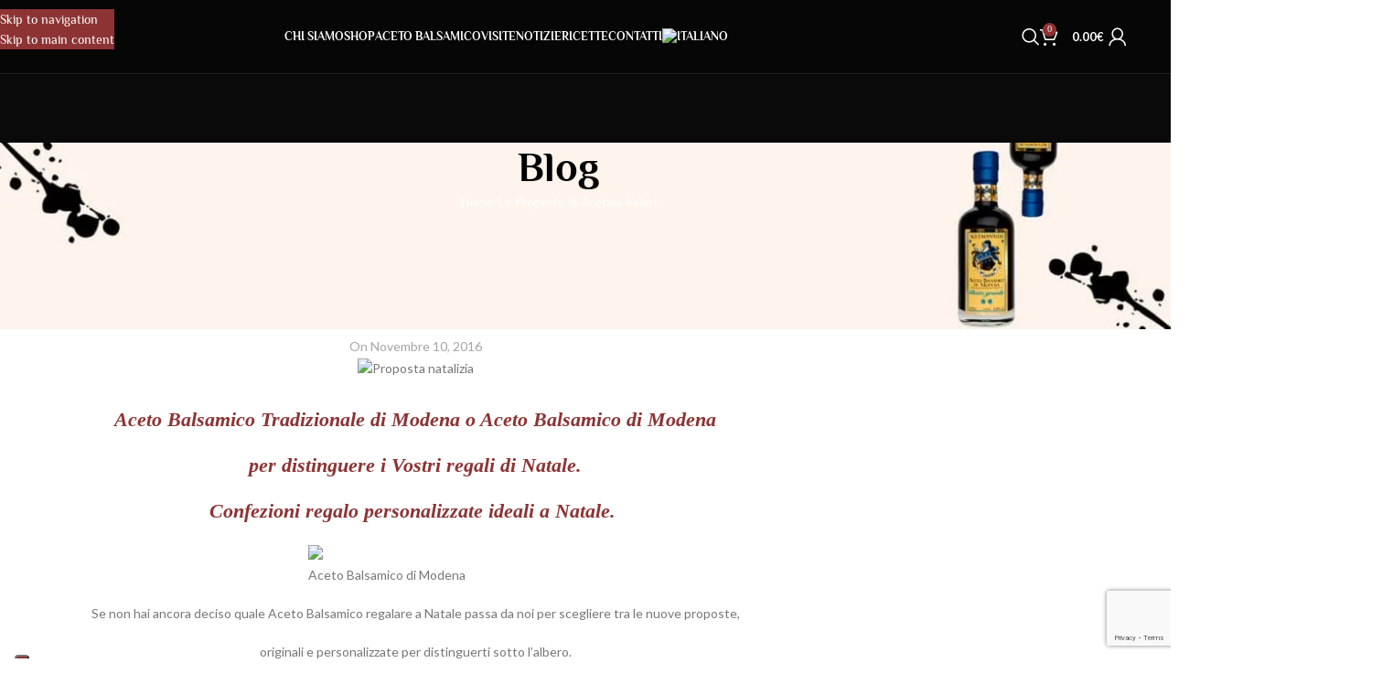

--- FILE ---
content_type: text/html; charset=UTF-8
request_url: https://acetaiavaleri.it/proposte-acetaia-valeri/aceto-balsamico-tradizionale-modena-natale/
body_size: 64783
content:
<!DOCTYPE html>
<html lang="it-IT">
<head>
	<meta charset="UTF-8">
	<link rel="profile" href="https://gmpg.org/xfn/11">
	<link rel="pingback" href="https://acetaiavaleri.it/xmlrpc.php">

	<meta name='robots' content='index, follow, max-image-preview:large, max-snippet:-1, max-video-preview:-1' />

<!-- Google Tag Manager for WordPress by gtm4wp.com -->
<script data-cfasync="false" data-pagespeed-no-defer>
	var gtm4wp_datalayer_name = "dataLayer";
	var dataLayer = dataLayer || [];
	const gtm4wp_use_sku_instead = 0;
	const gtm4wp_currency = 'EUR';
	const gtm4wp_product_per_impression = 10;
	const gtm4wp_clear_ecommerce = false;
	const gtm4wp_datalayer_max_timeout = 2000;

	const gtm4wp_scrollerscript_debugmode         = false;
	const gtm4wp_scrollerscript_callbacktime      = 100;
	const gtm4wp_scrollerscript_readerlocation    = 150;
	const gtm4wp_scrollerscript_contentelementid  = "content";
	const gtm4wp_scrollerscript_scannertime       = 60;
</script>
<!-- End Google Tag Manager for WordPress by gtm4wp.com --><!-- Google tag (gtag.js) consent mode dataLayer added by Site Kit -->
<script type="text/javascript" id="google_gtagjs-js-consent-mode-data-layer">
/* <![CDATA[ */
window.dataLayer = window.dataLayer || [];function gtag(){dataLayer.push(arguments);}
gtag('consent', 'default', {"ad_personalization":"denied","ad_storage":"denied","ad_user_data":"denied","analytics_storage":"denied","functionality_storage":"denied","security_storage":"denied","personalization_storage":"denied","region":["AT","BE","BG","CH","CY","CZ","DE","DK","EE","ES","FI","FR","GB","GR","HR","HU","IE","IS","IT","LI","LT","LU","LV","MT","NL","NO","PL","PT","RO","SE","SI","SK"],"wait_for_update":500});
window._googlesitekitConsentCategoryMap = {"statistics":["analytics_storage"],"marketing":["ad_storage","ad_user_data","ad_personalization"],"functional":["functionality_storage","security_storage"],"preferences":["personalization_storage"]};
window._googlesitekitConsents = {"ad_personalization":"denied","ad_storage":"denied","ad_user_data":"denied","analytics_storage":"denied","functionality_storage":"denied","security_storage":"denied","personalization_storage":"denied","region":["AT","BE","BG","CH","CY","CZ","DE","DK","EE","ES","FI","FR","GB","GR","HR","HU","IE","IS","IT","LI","LT","LU","LV","MT","NL","NO","PL","PT","RO","SE","SI","SK"],"wait_for_update":500};
/* ]]> */
</script>
<!-- End Google tag (gtag.js) consent mode dataLayer added by Site Kit -->

	<!-- This site is optimized with the Yoast SEO plugin v26.6 - https://yoast.com/wordpress/plugins/seo/ -->
	<title>Aceto Balsamico Tradizionale di Modena da Voi a Natale - Acetaia Valeri</title>
	<meta name="description" content="Aceto Balsamico Tradizionale di Modena o Aceto Balsamico di Modena per distinguere i Vostri regali di Natale.  Confezioni regalo personalizzate ideali a" />
	<link rel="canonical" href="https://acetaiavaleri.it/proposte-acetaia-valeri/aceto-balsamico-tradizionale-modena-natale/" />
	<meta property="og:locale" content="it_IT" />
	<meta property="og:type" content="article" />
	<meta property="og:title" content="Aceto Balsamico Tradizionale di Modena da Voi a Natale - Acetaia Valeri" />
	<meta property="og:description" content="Aceto Balsamico Tradizionale di Modena o Aceto Balsamico di Modena per distinguere i Vostri regali di Natale.  Confezioni regalo personalizzate ideali a" />
	<meta property="og:url" content="https://acetaiavaleri.it/proposte-acetaia-valeri/aceto-balsamico-tradizionale-modena-natale/" />
	<meta property="og:site_name" content="Acetaia Valeri" />
	<meta property="article:publisher" content="https://it-it.facebook.com/acetaia.valeri" />
	<meta property="article:published_time" content="2016-11-10T22:42:30+00:00" />
	<meta property="article:modified_time" content="2023-10-17T10:17:29+00:00" />
	<meta property="og:image" content="https://acetaiavaleri.it/wp-content/uploads/135-OffNatalizie.jpg" />
	<meta property="og:image:width" content="2616" />
	<meta property="og:image:height" content="3488" />
	<meta property="og:image:type" content="image/jpeg" />
	<meta name="author" content="wp-acetaiavaleri" />
	<meta name="twitter:card" content="summary_large_image" />
	<meta name="twitter:creator" content="@acetaia_valeri" />
	<meta name="twitter:site" content="@acetaia_valeri" />
	<meta name="twitter:label1" content="Scritto da" />
	<meta name="twitter:data1" content="wp-acetaiavaleri" />
	<meta name="twitter:label2" content="Tempo di lettura stimato" />
	<meta name="twitter:data2" content="3 minuti" />
	<script type="application/ld+json" class="yoast-schema-graph">{"@context":"https://schema.org","@graph":[{"@type":"Article","@id":"https://acetaiavaleri.it/proposte-acetaia-valeri/aceto-balsamico-tradizionale-modena-natale/#article","isPartOf":{"@id":"https://acetaiavaleri.it/proposte-acetaia-valeri/aceto-balsamico-tradizionale-modena-natale/"},"author":{"name":"wp-acetaiavaleri","@id":"https://acetaiavaleri.it/#/schema/person/ed2e970c334ddcd3968a1d645b541f47"},"headline":"Aceto Balsamico Tradizionale di Modena da Voi a Natale","datePublished":"2016-11-10T22:42:30+00:00","dateModified":"2023-10-17T10:17:29+00:00","mainEntityOfPage":{"@id":"https://acetaiavaleri.it/proposte-acetaia-valeri/aceto-balsamico-tradizionale-modena-natale/"},"wordCount":323,"publisher":{"@id":"https://acetaiavaleri.it/#organization"},"image":{"@id":"https://acetaiavaleri.it/proposte-acetaia-valeri/aceto-balsamico-tradizionale-modena-natale/#primaryimage"},"thumbnailUrl":"https://acetaiavaleri.it/wp-content/uploads/135-OffNatalizie-scaled.jpg","keywords":["acetaia","acetaia valeri","aceto balsamico","aceto balsamico di modena IGP","aceto balsamico tradizionale di Modena DOP"],"articleSection":["Le Proposte di Acetaia Valeri"],"inLanguage":"it-IT"},{"@type":"WebPage","@id":"https://acetaiavaleri.it/proposte-acetaia-valeri/aceto-balsamico-tradizionale-modena-natale/","url":"https://acetaiavaleri.it/proposte-acetaia-valeri/aceto-balsamico-tradizionale-modena-natale/","name":"Aceto Balsamico Tradizionale di Modena da Voi a Natale - Acetaia Valeri","isPartOf":{"@id":"https://acetaiavaleri.it/#website"},"primaryImageOfPage":{"@id":"https://acetaiavaleri.it/proposte-acetaia-valeri/aceto-balsamico-tradizionale-modena-natale/#primaryimage"},"image":{"@id":"https://acetaiavaleri.it/proposte-acetaia-valeri/aceto-balsamico-tradizionale-modena-natale/#primaryimage"},"thumbnailUrl":"https://acetaiavaleri.it/wp-content/uploads/135-OffNatalizie-scaled.jpg","datePublished":"2016-11-10T22:42:30+00:00","dateModified":"2023-10-17T10:17:29+00:00","description":"Aceto Balsamico Tradizionale di Modena o Aceto Balsamico di Modena per distinguere i Vostri regali di Natale.  Confezioni regalo personalizzate ideali a","breadcrumb":{"@id":"https://acetaiavaleri.it/proposte-acetaia-valeri/aceto-balsamico-tradizionale-modena-natale/#breadcrumb"},"inLanguage":"it-IT","potentialAction":[{"@type":"ReadAction","target":["https://acetaiavaleri.it/proposte-acetaia-valeri/aceto-balsamico-tradizionale-modena-natale/"]}]},{"@type":"ImageObject","inLanguage":"it-IT","@id":"https://acetaiavaleri.it/proposte-acetaia-valeri/aceto-balsamico-tradizionale-modena-natale/#primaryimage","url":"https://acetaiavaleri.it/wp-content/uploads/135-OffNatalizie-scaled.jpg","contentUrl":"https://acetaiavaleri.it/wp-content/uploads/135-OffNatalizie-scaled.jpg","width":2616,"height":3488,"caption":"Proposta natalizia"},{"@type":"BreadcrumbList","@id":"https://acetaiavaleri.it/proposte-acetaia-valeri/aceto-balsamico-tradizionale-modena-natale/#breadcrumb","itemListElement":[{"@type":"ListItem","position":1,"name":"Home","item":"https://acetaiavaleri.it/"},{"@type":"ListItem","position":2,"name":"Blog","item":"https://acetaiavaleri.it/blog/"},{"@type":"ListItem","position":3,"name":"Aceto Balsamico Tradizionale di Modena da Voi a Natale"}]},{"@type":"WebSite","@id":"https://acetaiavaleri.it/#website","url":"https://acetaiavaleri.it/","name":"Acetaia Valeri","description":"Aceto Balsamico Tradizionale di Modena","publisher":{"@id":"https://acetaiavaleri.it/#organization"},"potentialAction":[{"@type":"SearchAction","target":{"@type":"EntryPoint","urlTemplate":"https://acetaiavaleri.it/?s={search_term_string}"},"query-input":{"@type":"PropertyValueSpecification","valueRequired":true,"valueName":"search_term_string"}}],"inLanguage":"it-IT"},{"@type":"Organization","@id":"https://acetaiavaleri.it/#organization","name":"Acetaia Valeri di Giacobazzi Valerio","url":"https://acetaiavaleri.it/","logo":{"@type":"ImageObject","inLanguage":"it-IT","@id":"https://acetaiavaleri.it/#/schema/logo/image/","url":"https://acetaiavaleri.it/wp-content/uploads/logo-valeri-nero.png","contentUrl":"https://acetaiavaleri.it/wp-content/uploads/logo-valeri-nero.png","width":320,"height":115,"caption":"Acetaia Valeri di Giacobazzi Valerio"},"image":{"@id":"https://acetaiavaleri.it/#/schema/logo/image/"},"sameAs":["https://it-it.facebook.com/acetaia.valeri","https://x.com/acetaia_valeri","https://www.instagram.com/acetaiavaleri/","https://www.youtube.com/@acetaiavaleri8992/videos"]},{"@type":"Person","@id":"https://acetaiavaleri.it/#/schema/person/ed2e970c334ddcd3968a1d645b541f47","name":"wp-acetaiavaleri","image":{"@type":"ImageObject","inLanguage":"it-IT","@id":"https://acetaiavaleri.it/#/schema/person/image/","url":"https://secure.gravatar.com/avatar/76e091dc1def38b52d582bf2c3cb883544f1094ec34c02e3139b66cb6d5ae75d?s=96&d=mm&r=g","contentUrl":"https://secure.gravatar.com/avatar/76e091dc1def38b52d582bf2c3cb883544f1094ec34c02e3139b66cb6d5ae75d?s=96&d=mm&r=g","caption":"wp-acetaiavaleri"},"sameAs":["https:"]}]}</script>
	<!-- / Yoast SEO plugin. -->


<link rel='dns-prefetch' href='//cdn.iubenda.com' />
<link rel='dns-prefetch' href='//www.googletagmanager.com' />
<link rel='dns-prefetch' href='//fonts.googleapis.com' />
<link rel="alternate" type="application/rss+xml" title="Acetaia Valeri &raquo; Feed" href="https://acetaiavaleri.it/feed/" />
<style id='wp-img-auto-sizes-contain-inline-css' type='text/css'>
img:is([sizes=auto i],[sizes^="auto," i]){contain-intrinsic-size:3000px 1500px}
/*# sourceURL=wp-img-auto-sizes-contain-inline-css */
</style>

<link rel='stylesheet' id='ht_ctc_main_css-css' href='https://acetaiavaleri.it/wp-content/plugins/click-to-chat-for-whatsapp/new/inc/assets/css/main.css?ver=4.34' type='text/css' media='all' />
<link rel='stylesheet' id='sbi_styles-css' href='https://acetaiavaleri.it/wp-content/plugins/instagram-feed/css/sbi-styles.min.css?ver=6.10.0' type='text/css' media='all' />
<style id='safe-svg-svg-icon-style-inline-css' type='text/css'>
.safe-svg-cover{text-align:center}.safe-svg-cover .safe-svg-inside{display:inline-block;max-width:100%}.safe-svg-cover svg{fill:currentColor;height:100%;max-height:100%;max-width:100%;width:100%}

/*# sourceURL=https://acetaiavaleri.it/wp-content/plugins/safe-svg/dist/safe-svg-block-frontend.css */
</style>
<link rel='stylesheet' id='cr-frontend-css-css' href='https://acetaiavaleri.it/wp-content/plugins/customer-reviews-woocommerce/css/frontend.css?ver=5.93.1' type='text/css' media='all' />
<link rel='stylesheet' id='cr-badges-css-css' href='https://acetaiavaleri.it/wp-content/plugins/customer-reviews-woocommerce/css/badges.css?ver=5.93.1' type='text/css' media='all' />
<style id='woocommerce-inline-inline-css' type='text/css'>
.woocommerce form .form-row .required { visibility: visible; }
/*# sourceURL=woocommerce-inline-inline-css */
</style>
<link rel='stylesheet' id='wpml-legacy-horizontal-list-0-css' href='https://acetaiavaleri.it/wp-content/plugins/sitepress-multilingual-cms/templates/language-switchers/legacy-list-horizontal/style.min.css?ver=1' type='text/css' media='all' />
<link rel='stylesheet' id='wpml-menu-item-0-css' href='https://acetaiavaleri.it/wp-content/plugins/sitepress-multilingual-cms/templates/language-switchers/menu-item/style.min.css?ver=1' type='text/css' media='all' />
<link rel='stylesheet' id='vpd-public-css' href='https://acetaiavaleri.it/wp-content/plugins/variation-price-display/public/css/public.min.css?ver=1.4.0' type='text/css' media='all' />
<link rel='stylesheet' id='grw-public-main-css-css' href='https://acetaiavaleri.it/wp-content/plugins/widget-google-reviews/assets/css/public-main.css?ver=6.9' type='text/css' media='all' />
<link rel='stylesheet' id='elementor-frontend-css' href='https://acetaiavaleri.it/wp-content/plugins/elementor/assets/css/frontend.min.css?ver=3.33.4' type='text/css' media='all' />
<link rel='stylesheet' id='elementor-post-132472-css' href='https://acetaiavaleri.it/wp-content/uploads/elementor/css/post-132472.css?ver=1765904082' type='text/css' media='all' />
<link rel='stylesheet' id='font-awesome-5-all-css' href='https://acetaiavaleri.it/wp-content/plugins/elementor/assets/lib/font-awesome/css/all.min.css?ver=3.33.4' type='text/css' media='all' />
<link rel='stylesheet' id='font-awesome-4-shim-css' href='https://acetaiavaleri.it/wp-content/plugins/elementor/assets/lib/font-awesome/css/v4-shims.min.css?ver=3.33.4' type='text/css' media='all' />
<link rel='stylesheet' id='sbistyles-css' href='https://acetaiavaleri.it/wp-content/plugins/instagram-feed/css/sbi-styles.min.css?ver=6.10.0' type='text/css' media='all' />
<link rel='stylesheet' id='wd-widget-price-filter-css' href='https://acetaiavaleri.it/wp-content/themes/woodmart/css/parts/woo-widget-price-filter.min.css?ver=8.3.6' type='text/css' media='all' />
<link rel='stylesheet' id='wd-widget-woo-other-css' href='https://acetaiavaleri.it/wp-content/themes/woodmart/css/parts/woo-widget-other.min.css?ver=8.3.6' type='text/css' media='all' />
<link rel='stylesheet' id='sib-front-css-css' href='https://acetaiavaleri.it/wp-content/plugins/mailin/css/mailin-front.css?ver=6.9' type='text/css' media='all' />
<link rel='stylesheet' id='wd-style-base-css' href='https://acetaiavaleri.it/wp-content/themes/woodmart/css/parts/base.min.css?ver=8.3.6' type='text/css' media='all' />
<link rel='stylesheet' id='wd-helpers-wpb-elem-css' href='https://acetaiavaleri.it/wp-content/themes/woodmart/css/parts/helpers-wpb-elem.min.css?ver=8.3.6' type='text/css' media='all' />
<link rel='stylesheet' id='wd-revolution-slider-css' href='https://acetaiavaleri.it/wp-content/themes/woodmart/css/parts/int-rev-slider.min.css?ver=8.3.6' type='text/css' media='all' />
<link rel='stylesheet' id='wd-woo-paypal-payments-css' href='https://acetaiavaleri.it/wp-content/themes/woodmart/css/parts/int-woo-paypal-payments.min.css?ver=8.3.6' type='text/css' media='all' />
<link rel='stylesheet' id='wd-wpml-css' href='https://acetaiavaleri.it/wp-content/themes/woodmart/css/parts/int-wpml.min.css?ver=8.3.6' type='text/css' media='all' />
<link rel='stylesheet' id='wd-int-wpml-curr-switch-css' href='https://acetaiavaleri.it/wp-content/themes/woodmart/css/parts/int-wpml-curr-switch.min.css?ver=8.3.6' type='text/css' media='all' />
<link rel='stylesheet' id='wd-elementor-base-css' href='https://acetaiavaleri.it/wp-content/themes/woodmart/css/parts/int-elem-base.min.css?ver=8.3.6' type='text/css' media='all' />
<link rel='stylesheet' id='wd-elementor-pro-base-css' href='https://acetaiavaleri.it/wp-content/themes/woodmart/css/parts/int-elementor-pro.min.css?ver=8.3.6' type='text/css' media='all' />
<link rel='stylesheet' id='wd-woocommerce-base-css' href='https://acetaiavaleri.it/wp-content/themes/woodmart/css/parts/woocommerce-base.min.css?ver=8.3.6' type='text/css' media='all' />
<link rel='stylesheet' id='wd-mod-star-rating-css' href='https://acetaiavaleri.it/wp-content/themes/woodmart/css/parts/mod-star-rating.min.css?ver=8.3.6' type='text/css' media='all' />
<link rel='stylesheet' id='wd-woocommerce-block-notices-css' href='https://acetaiavaleri.it/wp-content/themes/woodmart/css/parts/woo-mod-block-notices.min.css?ver=8.3.6' type='text/css' media='all' />
<link rel='stylesheet' id='wd-woo-opt-free-progress-bar-css' href='https://acetaiavaleri.it/wp-content/themes/woodmart/css/parts/woo-opt-free-progress-bar.min.css?ver=8.3.6' type='text/css' media='all' />
<link rel='stylesheet' id='wd-woo-mod-progress-bar-css' href='https://acetaiavaleri.it/wp-content/themes/woodmart/css/parts/woo-mod-progress-bar.min.css?ver=8.3.6' type='text/css' media='all' />
<link rel='stylesheet' id='wd-opt-carousel-disable-css' href='https://acetaiavaleri.it/wp-content/themes/woodmart/css/parts/opt-carousel-disable.min.css?ver=8.3.6' type='text/css' media='all' />
<link rel='stylesheet' id='child-style-css' href='https://acetaiavaleri.it/wp-content/themes/woodmart-child/style.css?ver=8.3.6' type='text/css' media='all' />
<link rel='stylesheet' id='wd-header-base-css' href='https://acetaiavaleri.it/wp-content/themes/woodmart/css/parts/header-base.min.css?ver=8.3.6' type='text/css' media='all' />
<link rel='stylesheet' id='wd-mod-tools-css' href='https://acetaiavaleri.it/wp-content/themes/woodmart/css/parts/mod-tools.min.css?ver=8.3.6' type='text/css' media='all' />
<link rel='stylesheet' id='wd-header-elements-base-css' href='https://acetaiavaleri.it/wp-content/themes/woodmart/css/parts/header-el-base.min.css?ver=8.3.6' type='text/css' media='all' />
<link rel='stylesheet' id='wd-social-icons-css' href='https://acetaiavaleri.it/wp-content/themes/woodmart/css/parts/el-social-icons.min.css?ver=8.3.6' type='text/css' media='all' />
<link rel='stylesheet' id='wd-text-block-css' href='https://acetaiavaleri.it/wp-content/themes/woodmart/css/parts/el-text-block.min.css?ver=8.3.6' type='text/css' media='all' />
<link rel='stylesheet' id='wd-lazy-loading-css' href='https://acetaiavaleri.it/wp-content/themes/woodmart/css/parts/opt-lazy-load.min.css?ver=8.3.6' type='text/css' media='all' />
<link rel='stylesheet' id='wd-woo-categories-loop-css' href='https://acetaiavaleri.it/wp-content/themes/woodmart/css/parts/woo-categories-loop.min.css?ver=8.3.6' type='text/css' media='all' />
<link rel='stylesheet' id='wd-categories-loop-css' href='https://acetaiavaleri.it/wp-content/themes/woodmart/css/parts/woo-categories-loop-old.min.css?ver=8.3.6' type='text/css' media='all' />
<link rel='stylesheet' id='wd-header-search-css' href='https://acetaiavaleri.it/wp-content/themes/woodmart/css/parts/header-el-search.min.css?ver=8.3.6' type='text/css' media='all' />
<link rel='stylesheet' id='wd-header-cart-side-css' href='https://acetaiavaleri.it/wp-content/themes/woodmart/css/parts/header-el-cart-side.min.css?ver=8.3.6' type='text/css' media='all' />
<link rel='stylesheet' id='wd-header-cart-css' href='https://acetaiavaleri.it/wp-content/themes/woodmart/css/parts/header-el-cart.min.css?ver=8.3.6' type='text/css' media='all' />
<link rel='stylesheet' id='wd-widget-shopping-cart-css' href='https://acetaiavaleri.it/wp-content/themes/woodmart/css/parts/woo-widget-shopping-cart.min.css?ver=8.3.6' type='text/css' media='all' />
<link rel='stylesheet' id='wd-widget-product-list-css' href='https://acetaiavaleri.it/wp-content/themes/woodmart/css/parts/woo-widget-product-list.min.css?ver=8.3.6' type='text/css' media='all' />
<link rel='stylesheet' id='wd-header-my-account-dropdown-css' href='https://acetaiavaleri.it/wp-content/themes/woodmart/css/parts/header-el-my-account-dropdown.min.css?ver=8.3.6' type='text/css' media='all' />
<link rel='stylesheet' id='wd-woo-mod-login-form-css' href='https://acetaiavaleri.it/wp-content/themes/woodmart/css/parts/woo-mod-login-form.min.css?ver=8.3.6' type='text/css' media='all' />
<link rel='stylesheet' id='wd-header-my-account-css' href='https://acetaiavaleri.it/wp-content/themes/woodmart/css/parts/header-el-my-account.min.css?ver=8.3.6' type='text/css' media='all' />
<link rel='stylesheet' id='wd-page-title-css' href='https://acetaiavaleri.it/wp-content/themes/woodmart/css/parts/page-title.min.css?ver=8.3.6' type='text/css' media='all' />
<link rel='stylesheet' id='wd-post-types-mod-predefined-css' href='https://acetaiavaleri.it/wp-content/themes/woodmart/css/parts/post-types-mod-predefined.min.css?ver=8.3.6' type='text/css' media='all' />
<link rel='stylesheet' id='wd-post-types-mod-categories-style-bg-css' href='https://acetaiavaleri.it/wp-content/themes/woodmart/css/parts/post-types-mod-categories-style-bg.min.css?ver=8.3.6' type='text/css' media='all' />
<link rel='stylesheet' id='wd-blog-single-predefined-css' href='https://acetaiavaleri.it/wp-content/themes/woodmart/css/parts/blog-single-predefined.min.css?ver=8.3.6' type='text/css' media='all' />
<link rel='stylesheet' id='wd-blog-mod-author-css' href='https://acetaiavaleri.it/wp-content/themes/woodmart/css/parts/blog-mod-author.min.css?ver=8.3.6' type='text/css' media='all' />
<link rel='stylesheet' id='wd-blog-mod-comments-button-css' href='https://acetaiavaleri.it/wp-content/themes/woodmart/css/parts/blog-mod-comments-button.min.css?ver=8.3.6' type='text/css' media='all' />
<link rel='stylesheet' id='wd-single-post-el-tags-css' href='https://acetaiavaleri.it/wp-content/themes/woodmart/css/parts/single-post-el-tags.min.css?ver=8.3.6' type='text/css' media='all' />
<link rel='stylesheet' id='wd-post-types-el-page-navigation-css' href='https://acetaiavaleri.it/wp-content/themes/woodmart/css/parts/post-types-el-page-navigation.min.css?ver=8.3.6' type='text/css' media='all' />
<link rel='stylesheet' id='wd-blog-loop-base-css' href='https://acetaiavaleri.it/wp-content/themes/woodmart/css/parts/blog-loop-base.min.css?ver=8.3.6' type='text/css' media='all' />
<link rel='stylesheet' id='wd-blog-loop-design-masonry-css' href='https://acetaiavaleri.it/wp-content/themes/woodmart/css/parts/blog-loop-design-masonry.min.css?ver=8.3.6' type='text/css' media='all' />
<link rel='stylesheet' id='wd-swiper-css' href='https://acetaiavaleri.it/wp-content/themes/woodmart/css/parts/lib-swiper.min.css?ver=8.3.6' type='text/css' media='all' />
<link rel='stylesheet' id='wd-post-types-mod-date-style-bg-css' href='https://acetaiavaleri.it/wp-content/themes/woodmart/css/parts/post-types-mod-date-style-bg.min.css?ver=8.3.6' type='text/css' media='all' />
<link rel='stylesheet' id='wd-swiper-arrows-css' href='https://acetaiavaleri.it/wp-content/themes/woodmart/css/parts/lib-swiper-arrows.min.css?ver=8.3.6' type='text/css' media='all' />
<link rel='stylesheet' id='wd-swiper-pagin-css' href='https://acetaiavaleri.it/wp-content/themes/woodmart/css/parts/lib-swiper-pagin.min.css?ver=8.3.6' type='text/css' media='all' />
<link rel='stylesheet' id='wd-post-types-mod-comments-css' href='https://acetaiavaleri.it/wp-content/themes/woodmart/css/parts/post-types-mod-comments.min.css?ver=8.3.6' type='text/css' media='all' />
<link rel='stylesheet' id='wd-off-canvas-sidebar-css' href='https://acetaiavaleri.it/wp-content/themes/woodmart/css/parts/opt-off-canvas-sidebar.min.css?ver=8.3.6' type='text/css' media='all' />
<link rel='stylesheet' id='wd-footer-base-css' href='https://acetaiavaleri.it/wp-content/themes/woodmart/css/parts/footer-base.min.css?ver=8.3.6' type='text/css' media='all' />
<link rel='stylesheet' id='wd-section-title-css' href='https://acetaiavaleri.it/wp-content/themes/woodmart/css/parts/el-section-title.min.css?ver=8.3.6' type='text/css' media='all' />
<link rel='stylesheet' id='wd-el-subtitle-style-css' href='https://acetaiavaleri.it/wp-content/themes/woodmart/css/parts/el-subtitle-style.min.css?ver=8.3.6' type='text/css' media='all' />
<link rel='stylesheet' id='wd-social-icons-styles-css' href='https://acetaiavaleri.it/wp-content/themes/woodmart/css/parts/el-social-styles.min.css?ver=8.3.6' type='text/css' media='all' />
<link rel='stylesheet' id='wd-scroll-top-css' href='https://acetaiavaleri.it/wp-content/themes/woodmart/css/parts/opt-scrolltotop.min.css?ver=8.3.6' type='text/css' media='all' />
<link rel='stylesheet' id='wd-wd-search-form-css' href='https://acetaiavaleri.it/wp-content/themes/woodmart/css/parts/wd-search-form.min.css?ver=8.3.6' type='text/css' media='all' />
<link rel='stylesheet' id='wd-wd-search-results-css' href='https://acetaiavaleri.it/wp-content/themes/woodmart/css/parts/wd-search-results.min.css?ver=8.3.6' type='text/css' media='all' />
<link rel='stylesheet' id='wd-wd-search-dropdown-css' href='https://acetaiavaleri.it/wp-content/themes/woodmart/css/parts/wd-search-dropdown.min.css?ver=8.3.6' type='text/css' media='all' />
<link rel='stylesheet' id='wd-bottom-toolbar-css' href='https://acetaiavaleri.it/wp-content/themes/woodmart/css/parts/opt-bottom-toolbar.min.css?ver=8.3.6' type='text/css' media='all' />
<link rel='stylesheet' id='wd-mod-sticky-sidebar-opener-css' href='https://acetaiavaleri.it/wp-content/themes/woodmart/css/parts/mod-sticky-sidebar-opener.min.css?ver=8.3.6' type='text/css' media='all' />
<link rel='stylesheet' id='xts-google-fonts-css' href='https://fonts.googleapis.com/css?family=Lato%3A400%2C700%7CPoppins%3A400%2C600%2C500&#038;display=swap&#038;ver=8.3.6' type='text/css' media='all' />
<link rel='stylesheet' id='elementor-gf-local-roboto-css' href='https://acetaiavaleri.it/wp-content/uploads/elementor/google-fonts/css/roboto.css?ver=1742398627' type='text/css' media='all' />
<link rel='stylesheet' id='elementor-gf-local-robotoslab-css' href='https://acetaiavaleri.it/wp-content/uploads/elementor/google-fonts/css/robotoslab.css?ver=1742398629' type='text/css' media='all' />

<script  type="text/javascript" class=" _iub_cs_skip" type="text/javascript" id="iubenda-head-inline-scripts-0">
/* <![CDATA[ */

var _iub = _iub || [];
_iub.csConfiguration = {"askConsentAtCookiePolicyUpdate":true,"cookiePolicyInOtherWindow":true,"countryDetection":true,"enableFadp":true,"enableLgpd":true,"enableUspr":true,"floatingPreferencesButtonDisplay":"anchored-bottom-left","lgpdAppliesGlobally":false,"perPurposeConsent":true,"reloadOnConsent":true,"siteId":3023767,"whitelabel":false,"cookiePolicyId":58515379,"lang":"it", "banner":{ "acceptButtonCaptionColor":"#FFFFFF","acceptButtonColor":"#891703","acceptButtonDisplay":true,"backgroundColor":"#F9F9F8","closeButtonDisplay":false,"customizeButtonCaptionColor":"#000000","customizeButtonColor":"#E1E1E1","customizeButtonDisplay":true,"explicitWithdrawal":true,"fontSizeBody":"8px","listPurposes":true,"linksColor":"#891703","position":"float-bottom-left","rejectButtonCaptionColor":"#FFFFFF","rejectButtonColor":"#891703","rejectButtonDisplay":true,"showPurposesToggles":true,"theme":"asphalt-neutral","textColor":"#000000" }};

//# sourceURL=iubenda-head-inline-scripts-0
/* ]]> */
</script>
<script  type="text/javascript" class=" _iub_cs_skip" type="text/javascript" src="//cdn.iubenda.com/cs/gpp/stub.js?ver=3.12.5" id="iubenda-head-scripts-0-js"></script>
<script  type="text/javascript" charset="UTF-8" async="" class=" _iub_cs_skip" type="text/javascript" src="//cdn.iubenda.com/cs/iubenda_cs.js?ver=3.12.5" id="iubenda-head-scripts-1-js"></script>
<script type="text/javascript" src="https://acetaiavaleri.it/wp-includes/js/jquery/jquery.min.js?ver=3.7.1" id="jquery-core-js"></script>
<script type="text/javascript" src="https://acetaiavaleri.it/wp-content/plugins/woocommerce/assets/js/jquery-blockui/jquery.blockUI.min.js?ver=2.7.0-wc.10.4.2" id="wc-jquery-blockui-js" data-wp-strategy="defer"></script>
<script type="text/javascript" id="wc-add-to-cart-js-extra">
/* <![CDATA[ */
var wc_add_to_cart_params = {"ajax_url":"/wp-admin/admin-ajax.php","wc_ajax_url":"/?wc-ajax=%%endpoint%%","i18n_view_cart":"Visualizza carrello","cart_url":"https://acetaiavaleri.it/carrello/","is_cart":"","cart_redirect_after_add":"no"};
//# sourceURL=wc-add-to-cart-js-extra
/* ]]> */
</script>
<script type="text/javascript" src="https://acetaiavaleri.it/wp-content/plugins/woocommerce/assets/js/frontend/add-to-cart.min.js?ver=10.4.2" id="wc-add-to-cart-js" defer="defer" data-wp-strategy="defer"></script>
<script type="text/javascript" src="https://acetaiavaleri.it/wp-content/plugins/woocommerce/assets/js/js-cookie/js.cookie.min.js?ver=2.1.4-wc.10.4.2" id="wc-js-cookie-js" data-wp-strategy="defer"></script>
<script type="text/javascript" src="https://acetaiavaleri.it/wp-content/plugins/duracelltomi-google-tag-manager/dist/js/analytics-talk-content-tracking.js?ver=1.22.3" id="gtm4wp-scroll-tracking-js"></script>
<script type="text/javascript" defer="defer" src="https://acetaiavaleri.it/wp-content/plugins/widget-google-reviews/assets/js/public-main.js?ver=6.9" id="grw-public-main-js-js"></script>
<script type="text/javascript" src="https://acetaiavaleri.it/wp-content/plugins/elementor/assets/lib/font-awesome/js/v4-shims.min.js?ver=3.33.4" id="font-awesome-4-shim-js"></script>
<script type="text/javascript" src="https://acetaiavaleri.it/wp-content/plugins/woocommerce/assets/js/photoswipe/photoswipe.min.js?ver=4.1.1-wc.10.4.2" id="wc-photoswipe-js" defer="defer" data-wp-strategy="defer"></script>
<script type="text/javascript" src="https://acetaiavaleri.it/wp-content/plugins/woocommerce/assets/js/photoswipe/photoswipe-ui-default.min.js?ver=4.1.1-wc.10.4.2" id="wc-photoswipe-ui-default-js" defer="defer" data-wp-strategy="defer"></script>

<!-- Snippet del tag Google (gtag.js) aggiunto da Site Kit -->
<!-- Snippet Google Analytics aggiunto da Site Kit -->
<script type="text/javascript" src="https://www.googletagmanager.com/gtag/js?id=GT-TXZC34G" id="google_gtagjs-js" async></script>
<script type="text/javascript" id="google_gtagjs-js-after">
/* <![CDATA[ */
window.dataLayer = window.dataLayer || [];function gtag(){dataLayer.push(arguments);}
gtag("set","linker",{"domains":["acetaiavaleri.it"]});
gtag("js", new Date());
gtag("set", "developer_id.dZTNiMT", true);
gtag("config", "GT-TXZC34G", {"googlesitekit_post_type":"post"});
 window._googlesitekit = window._googlesitekit || {}; window._googlesitekit.throttledEvents = []; window._googlesitekit.gtagEvent = (name, data) => { var key = JSON.stringify( { name, data } ); if ( !! window._googlesitekit.throttledEvents[ key ] ) { return; } window._googlesitekit.throttledEvents[ key ] = true; setTimeout( () => { delete window._googlesitekit.throttledEvents[ key ]; }, 5 ); gtag( "event", name, { ...data, event_source: "site-kit" } ); }; 
//# sourceURL=google_gtagjs-js-after
/* ]]> */
</script>
<script type="text/javascript" src="https://acetaiavaleri.it/wp-content/themes/woodmart/js/libs/device.min.js?ver=8.3.6" id="wd-device-library-js"></script>
<script type="text/javascript" src="https://acetaiavaleri.it/wp-content/themes/woodmart/js/scripts/global/scrollBar.min.js?ver=8.3.6" id="wd-scrollbar-js"></script>
<script type="text/javascript" id="sib-front-js-js-extra">
/* <![CDATA[ */
var sibErrMsg = {"invalidMail":"Please fill out valid email address","requiredField":"Please fill out required fields","invalidDateFormat":"Please fill out valid date format","invalidSMSFormat":"Please fill out valid phone number"};
var ajax_sib_front_object = {"ajax_url":"https://acetaiavaleri.it/wp-admin/admin-ajax.php","ajax_nonce":"e7e2fc6797","flag_url":"https://acetaiavaleri.it/wp-content/plugins/mailin/img/flags/"};
//# sourceURL=sib-front-js-js-extra
/* ]]> */
</script>
<script type="text/javascript" src="https://acetaiavaleri.it/wp-content/plugins/mailin/js/mailin-front.js?ver=1762264887" id="sib-front-js-js"></script>
<link rel="https://api.w.org/" href="https://acetaiavaleri.it/wp-json/" /><link rel="alternate" title="JSON" type="application/json" href="https://acetaiavaleri.it/wp-json/wp/v2/posts/3383" /><meta name="generator" content="WPML ver:4.8.6 stt:1,27;" />
<meta name="generator" content="Site Kit by Google 1.168.0" />
<!-- Google Tag Manager for WordPress by gtm4wp.com -->
<!-- GTM Container placement set to manual -->
<script data-cfasync="false" data-pagespeed-no-defer>
	var dataLayer_content = {"visitorEmail":"","visitorEmailHash":"","visitorUsername":"","pagePostType":"post","pagePostType2":"single-post","pageCategory":["proposte-acetaia-valeri"],"pageAttributes":["acetaia","acetaia-valeri-2","aceto-balsamico","aceto-balsamico-di-modena-igp","aceto-balsamico-tradizionale-di-modena-dop"],"pagePostAuthor":"wp-acetaiavaleri","cartContent":{"totals":{"applied_coupons":[],"discount_total":0,"subtotal":0,"total":0},"items":[]}};
	dataLayer.push( dataLayer_content );
</script>
<script data-cfasync="false" data-pagespeed-no-defer>
(function(w,d,s,l,i){w[l]=w[l]||[];w[l].push({'gtm.start':
new Date().getTime(),event:'gtm.js'});var f=d.getElementsByTagName(s)[0],
j=d.createElement(s),dl=l!='dataLayer'?'&l='+l:'';j.async=true;j.src=
'//www.googletagmanager.com/gtm.js?id='+i+dl;f.parentNode.insertBefore(j,f);
})(window,document,'script','dataLayer','GTM-PVMJK57');
</script>
<!-- End Google Tag Manager for WordPress by gtm4wp.com --><link rel="preload" href="https://fonts.gstatic.com/s/roboto/v18/KFOmCnqEu92Fr1Mu4mxKKTU1Kg.woff2" as="font" type="font/woff2" crossorigin>
<link rel="preload" href="https://fonts.gstatic.com/s/roboto/v18/KFOlCnqEu92Fr1MmEU9fBBc4AMP6lQ.woff2" as="font" type="font/woff2" crossorigin>					<meta name="viewport" content="width=device-width, initial-scale=1">
											<link rel="preload" as="font" href="https://acetaiavaleri.it/wp-content/themes/woodmart/fonts/woodmart-font-1-400.woff2?v=8.3.6" type="font/woff2" crossorigin>
						<noscript><style>.woocommerce-product-gallery{ opacity: 1 !important; }</style></noscript>
	<meta name="google-site-verification" content="PeTrX4KMDo3o-MnnVYRXasT8g2ZgQVr8mGiu0NjPIS4"><meta name="generator" content="Elementor 3.33.4; features: e_font_icon_svg, additional_custom_breakpoints; settings: css_print_method-external, google_font-enabled, font_display-swap">
<script type="text/javascript">
    (function(c,l,a,r,i,t,y){
        c[a]=c[a]||function(){(c[a].q=c[a].q||[]).push(arguments)};
        t=l.createElement(r);t.async=1;t.src="https://www.clarity.ms/tag/"+i;
        y=l.getElementsByTagName(r)[0];y.parentNode.insertBefore(t,y);
    })(window, document, "clarity", "script", "mbfcne0uny");
</script>
<script type="text/javascript" src="https://cdn.brevo.com/js/sdk-loader.js" async></script>
<script type="text/javascript">
  window.Brevo = window.Brevo || [];
  window.Brevo.push(['init', {"client_key":"ery2cw8ycjqdq76vrpgrl1h0","email_id":null,"push":{"customDomain":"https:\/\/acetaiavaleri.it\/wp-content\/plugins\/mailin\/"},"service_worker_url":"wonderpush-worker-loader.min.js?webKey=9635edbef50dded9c399fd301663bdf33a6f6070b30181429147074701bdc895","frame_url":"brevo-frame.html"}]);
</script><script type="text/javascript" src="https://cdn.by.wonderpush.com/sdk/1.1/wonderpush-loader.min.js" async></script>
<script type="text/javascript">
  window.WonderPush = window.WonderPush || [];
  window.WonderPush.push(['init', {"customDomain":"https:\/\/acetaiavaleri.it\/wp-content\/plugins\/mailin\/","serviceWorkerUrl":"wonderpush-worker-loader.min.js?webKey=9635edbef50dded9c399fd301663bdf33a6f6070b30181429147074701bdc895","frameUrl":"wonderpush.min.html","webKey":"9635edbef50dded9c399fd301663bdf33a6f6070b30181429147074701bdc895"}]);
</script>			<style>
				.e-con.e-parent:nth-of-type(n+4):not(.e-lazyloaded):not(.e-no-lazyload),
				.e-con.e-parent:nth-of-type(n+4):not(.e-lazyloaded):not(.e-no-lazyload) * {
					background-image: none !important;
				}
				@media screen and (max-height: 1024px) {
					.e-con.e-parent:nth-of-type(n+3):not(.e-lazyloaded):not(.e-no-lazyload),
					.e-con.e-parent:nth-of-type(n+3):not(.e-lazyloaded):not(.e-no-lazyload) * {
						background-image: none !important;
					}
				}
				@media screen and (max-height: 640px) {
					.e-con.e-parent:nth-of-type(n+2):not(.e-lazyloaded):not(.e-no-lazyload),
					.e-con.e-parent:nth-of-type(n+2):not(.e-lazyloaded):not(.e-no-lazyload) * {
						background-image: none !important;
					}
				}
			</style>
			<meta name="generator" content="Powered by Slider Revolution 6.7.34 - responsive, Mobile-Friendly Slider Plugin for WordPress with comfortable drag and drop interface." />
<link rel="icon" href="https://acetaiavaleri.it/wp-content/uploads/2022/11/cropped-logo-valeri5-32x32.png" sizes="32x32" />
<link rel="icon" href="https://acetaiavaleri.it/wp-content/uploads/2022/11/cropped-logo-valeri5-192x192.png" sizes="192x192" />
<link rel="apple-touch-icon" href="https://acetaiavaleri.it/wp-content/uploads/2022/11/cropped-logo-valeri5-180x180.png" />
<meta name="msapplication-TileImage" content="https://acetaiavaleri.it/wp-content/uploads/2022/11/cropped-logo-valeri5-270x270.png" />
<script>function setREVStartSize(e){
			//window.requestAnimationFrame(function() {
				window.RSIW = window.RSIW===undefined ? window.innerWidth : window.RSIW;
				window.RSIH = window.RSIH===undefined ? window.innerHeight : window.RSIH;
				try {
					var pw = document.getElementById(e.c).parentNode.offsetWidth,
						newh;
					pw = pw===0 || isNaN(pw) || (e.l=="fullwidth" || e.layout=="fullwidth") ? window.RSIW : pw;
					e.tabw = e.tabw===undefined ? 0 : parseInt(e.tabw);
					e.thumbw = e.thumbw===undefined ? 0 : parseInt(e.thumbw);
					e.tabh = e.tabh===undefined ? 0 : parseInt(e.tabh);
					e.thumbh = e.thumbh===undefined ? 0 : parseInt(e.thumbh);
					e.tabhide = e.tabhide===undefined ? 0 : parseInt(e.tabhide);
					e.thumbhide = e.thumbhide===undefined ? 0 : parseInt(e.thumbhide);
					e.mh = e.mh===undefined || e.mh=="" || e.mh==="auto" ? 0 : parseInt(e.mh,0);
					if(e.layout==="fullscreen" || e.l==="fullscreen")
						newh = Math.max(e.mh,window.RSIH);
					else{
						e.gw = Array.isArray(e.gw) ? e.gw : [e.gw];
						for (var i in e.rl) if (e.gw[i]===undefined || e.gw[i]===0) e.gw[i] = e.gw[i-1];
						e.gh = e.el===undefined || e.el==="" || (Array.isArray(e.el) && e.el.length==0)? e.gh : e.el;
						e.gh = Array.isArray(e.gh) ? e.gh : [e.gh];
						for (var i in e.rl) if (e.gh[i]===undefined || e.gh[i]===0) e.gh[i] = e.gh[i-1];
											
						var nl = new Array(e.rl.length),
							ix = 0,
							sl;
						e.tabw = e.tabhide>=pw ? 0 : e.tabw;
						e.thumbw = e.thumbhide>=pw ? 0 : e.thumbw;
						e.tabh = e.tabhide>=pw ? 0 : e.tabh;
						e.thumbh = e.thumbhide>=pw ? 0 : e.thumbh;
						for (var i in e.rl) nl[i] = e.rl[i]<window.RSIW ? 0 : e.rl[i];
						sl = nl[0];
						for (var i in nl) if (sl>nl[i] && nl[i]>0) { sl = nl[i]; ix=i;}
						var m = pw>(e.gw[ix]+e.tabw+e.thumbw) ? 1 : (pw-(e.tabw+e.thumbw)) / (e.gw[ix]);
						newh =  (e.gh[ix] * m) + (e.tabh + e.thumbh);
					}
					var el = document.getElementById(e.c);
					if (el!==null && el) el.style.height = newh+"px";
					el = document.getElementById(e.c+"_wrapper");
					if (el!==null && el) {
						el.style.height = newh+"px";
						el.style.display = "block";
					}
				} catch(e){
					console.log("Failure at Presize of Slider:" + e)
				}
			//});
		  };</script>
		<style type="text/css" id="wp-custom-css">
			.wd-last{
	color:black;
}
.wd-toolbar{
	    background-color: #000;

}
.wd-tools-element {
    position: relative;
    --wd-count-size: 15px;
    --wd-header-el-color: #fff !important;
    --wd-header-el-color-hover: rgba(51,51,51,.6);
}
.single-product .product-tabs-wrapper p,.woocommerce-product-details__short-description p {
    color: #000;
}
.single-product .product-grid-item :is(.product-image-link,.hover-img) img {
    
    height: 300px;
    object-fit: cover;
}
.product-grid-item :is(.product-image-link,.hover-img) img {
    height: 390px;
    object-fit: cover;
}
.wd-post-img img {
    width: 100%;
    height: 360px;
    object-fit: cover;
}
.wd-meta-author {
    display: none !important;
}
.half_row {
    width: 50%;
    padding: 0 10px;
}
.contatti_from {
    display: flex;
}
input[type="number"] {
    padding: 0;
    text-align: left;
    padding: 0 15px;
    max-width: 100%;
}
.home textarea {
    overflow: auto;
    padding: 10px 15px;
    min-height: 80px;
    margin: 0px 11px;
    display: flex;
    width: 98%;
}
.submit_btn {
    text-align: center;
	margin-top: 30px;
}
.btn, .button, button, [type="submit"], [type="button"]{
	background-color: #8d3334;
    color: #ffffff;
	
}
.btn:hover, .button:hover, button:hover, [type="submit"]:hover, [type="button"]:hover {
    color: #ffffff;
    box-shadow: inset 0 0 200px rgb(0 0 0 / 10%);
    text-decoration: none;
}
.newsletter {
    width: 85%;
}.newsletter_btn {
    width: 15%;
    padding-left: 26px;
}
.home .site-content {
    margin-bottom: 0px;
}
.wd-tools-element {
    position: relative;
    --wd-count-size: 15px;
    --wd-header-el-color: #fff !important;
    --wd-header-el-color-hover: rgb(255 255 255 / 82%);
}
input[type="number"] {
    padding: 0;
  
    padding: 0 1px;
    /* max-width: 100%; */
    text-align: center;
}
.cart-widget-side .wd-heading .title {
    flex: 1 1 auto;
    margin-bottom: 0;
    font-size: 17px;
}
.cart-widget-side .wd-action-btn.wd-style-text>a {
    position: relative;
    font-weight: 600;
    font-size: 12px;
    line-height: 1;
}
.wpml-ls-menu-item .wd-dropdown-menu:is(.wd-design-sized,.wd-design-full-width) .wd-sub-menu>li {
    margin-bottom: 25px;
    width: 67px;
}
.otgs-development-site-front-end {
    display: none;
}
.wd-toolbar{
	background-color:#000!important;
}
@media (max-width:600px){
	.newsletter {
    width: 67%;
}
}
.newsletter input[type=email]{
	border: var(--wd-form-brd-width) solid rgb(255 255 255);
}
input:-webkit-autofill{
	    -webkit-text-fill-color: #000000 !important;
}
a.checkout-button.button.alt.wc-forward.wp-element-button {
    margin-bottom: 20px !important;
}
@media(max-width:1440px) and (min-width:800px){
	.page-title-default{
	background-position: center right;
}
	.page-title.page-title-default.title-size-default {
    padding: 75px 0;
}
}
@media (max-width:800px){
	.page-title-default{
	background-position: 84% 0%;
}
	.page-title.page-title-default.title-size-default {
    padding: 30px 0;
}
	.page-title.title-size-default .title {
    font-size: 30px;
    color: #000;
}
}
@media(min-width:769px){
.tax-product_cat .site-content.shop-content-area{
	display: flex;
    flex-wrap: wrap;
}
.tax-product_cat .products.elements-grid{
	    width: 68%;
}
.tax-product_cat  .filters-area.always-open.custom-content {
    max-width: 30%;
    margin-right: 30px;
}
}
.wd-dropdown-menu  svg{    width: 19px !important;
    height: 19px !important;}
svg { height: var(--e-icon-list-icon-size,1em) !important; }

/* ! MODIFICHE 02/02/24 */

.menu-item:hover > a span,
.menu-item.current-menu-item > a span{
    text-decoration: underline #fff;
    text-underline-offset: 5px;
    text-decoration-color: #8d3334;
}



.wd-hover-base.has-stars:is(.purchasable,.product-type-external):is(:hover,.state-hover) .wrapp-product-price {
    transform: unset!important;
}




.ht_ctc_style.ht_ctc_chat_style svg {
    height: var(--e-icon-list-icon-size, 3em) !important;
}

.whb-main-header li:is(.current-menu-item,.wd-active,.active)>a { color:#E0B252 !important;}

/* MODIFICA 05/12/25 PER CAMBIARE COLORE DEI BREADCRUMBS
.wd-breadcrumbs{
    color:#000 !important;
}*/
		</style>
		<style>
		
		</style>			<style id="wd-style-header_916559-css" data-type="wd-style-header_916559">
				:root{
	--wd-top-bar-h: .00001px;
	--wd-top-bar-sm-h: .00001px;
	--wd-top-bar-sticky-h: .00001px;
	--wd-top-bar-brd-w: .00001px;

	--wd-header-general-h: 80px;
	--wd-header-general-sm-h: 60px;
	--wd-header-general-sticky-h: 60px;
	--wd-header-general-brd-w: 1px;

	--wd-header-bottom-h: .00001px;
	--wd-header-bottom-sm-h: .00001px;
	--wd-header-bottom-sticky-h: .00001px;
	--wd-header-bottom-brd-w: .00001px;

	--wd-header-clone-h: .00001px;

	--wd-header-brd-w: calc(var(--wd-top-bar-brd-w) + var(--wd-header-general-brd-w) + var(--wd-header-bottom-brd-w));
	--wd-header-h: calc(var(--wd-top-bar-h) + var(--wd-header-general-h) + var(--wd-header-bottom-h) + var(--wd-header-brd-w));
	--wd-header-sticky-h: calc(var(--wd-top-bar-sticky-h) + var(--wd-header-general-sticky-h) + var(--wd-header-bottom-sticky-h) + var(--wd-header-clone-h) + var(--wd-header-brd-w));
	--wd-header-sm-h: calc(var(--wd-top-bar-sm-h) + var(--wd-header-general-sm-h) + var(--wd-header-bottom-sm-h) + var(--wd-header-brd-w));
}


.whb-sticked .whb-general-header .wd-dropdown:not(.sub-sub-menu) {
	margin-top: 9px;
}

.whb-sticked .whb-general-header .wd-dropdown:not(.sub-sub-menu):after {
	height: 20px;
}


:root:has(.whb-general-header.whb-border-boxed) {
	--wd-header-general-brd-w: .00001px;
}

@media (max-width: 1024px) {
:root:has(.whb-general-header.whb-hidden-mobile) {
	--wd-header-general-brd-w: .00001px;
}
}




		
.whb-duljtjrl87kj7pmuut6b form.searchform {
	--wd-form-height: 46px;
}
.whb-general-header {
	background-color: rgba(6, 6, 6, 1);border-color: rgba(129, 129, 129, 0.2);border-bottom-width: 1px;border-bottom-style: solid;
}
			</style>
						<style id="wd-style-theme_settings_default-css" data-type="wd-style-theme_settings_default">
				@font-face {
	font-weight: normal;
	font-style: normal;
	font-family: "woodmart-font";
	src: url("//acetaiavaleri.it/wp-content/themes/woodmart/fonts/woodmart-font-1-400.woff2?v=8.3.6") format("woff2");
	font-display:swap;
}

:root {
	--wd-text-font: "Lato", Arial, Helvetica, sans-serif;
	--wd-text-font-weight: 400;
	--wd-text-color: #777777;
	--wd-text-font-size: 14px;
	--wd-title-font: "Poppins", Arial, Helvetica, sans-serif;
	--wd-title-font-weight: 600;
	--wd-title-color: #242424;
	--wd-entities-title-font: "Poppins", Arial, Helvetica, sans-serif;
	--wd-entities-title-font-weight: 500;
	--wd-entities-title-color: #333333;
	--wd-entities-title-color-hover: rgb(51 51 51 / 65%);
	--wd-alternative-font: "Lato", Arial, Helvetica, sans-serif;
	--wd-widget-title-font: "Poppins", Arial, Helvetica, sans-serif;
	--wd-widget-title-font-weight: 600;
	--wd-widget-title-transform: uppercase;
	--wd-widget-title-color: #333;
	--wd-widget-title-font-size: 16px;
	--wd-header-el-font: "Lato", Arial, Helvetica, sans-serif;
	--wd-header-el-font-weight: 700;
	--wd-header-el-transform: uppercase;
	--wd-header-el-font-size: 13px;
	--wd-otl-style: dotted;
	--wd-otl-width: 2px;
	--wd-primary-color: rgb(141,51,52);
	--wd-alternative-color: rgb(141,51,52);
	--btn-default-bgcolor: #f7f7f7;
	--btn-default-bgcolor-hover: #efefef;
	--btn-accented-bgcolor: rgb(141,51,52);
	--btn-accented-bgcolor-hover: rgb(141,51,52);
	--wd-form-brd-width: 2px;
	--notices-success-bg: #459647;
	--notices-success-color: #fff;
	--notices-warning-bg: #E0B252;
	--notices-warning-color: #fff;
	--wd-link-color: #333333;
	--wd-link-color-hover: #242424;
}
.wd-age-verify-wrap {
	--wd-popup-width: 500px;
}
.wd-popup.wd-promo-popup {
	background-color: #111111;
	background-image: none;
	background-repeat: no-repeat;
	background-size: contain;
	background-position: left center;
}
.wd-promo-popup-wrap {
	--wd-popup-width: 800px;
}
:is(.woodmart-woocommerce-layered-nav, .wd-product-category-filter) .wd-scroll-content {
	max-height: 242px;
}
.wd-page-title .wd-page-title-bg img {
	background-repeat: no-repeat;
	object-fit: cover;
	background-attachment: scroll;
	object-position: center center;
}
.wd-footer {
	background-color: rgb(51,51,51);
	background-image: none;
}
.mfp-wrap.wd-popup-quick-view-wrap {
	--wd-popup-width: 920px;
}
:root{
--wd-container-w: 1222px;
--wd-form-brd-radius: 0px;
--btn-default-color: #333;
--btn-default-color-hover: #333;
--btn-accented-color: #fff;
--btn-accented-color-hover: #fff;
--btn-default-brd-radius: 0px;
--btn-default-box-shadow: none;
--btn-default-box-shadow-hover: none;
--btn-default-box-shadow-active: none;
--btn-default-bottom: 0px;
--btn-accented-bottom-active: -1px;
--btn-accented-brd-radius: 0px;
--btn-accented-box-shadow: inset 0 -2px 0 rgba(0, 0, 0, .15);
--btn-accented-box-shadow-hover: inset 0 -2px 0 rgba(0, 0, 0, .15);
--wd-brd-radius: 0px;
}

@media (min-width: 1222px) {
section.elementor-section.wd-section-stretch > .elementor-container {
margin-left: auto;
margin-right: auto;
}
}


.wd-page-title {
background-color: #0a0a0a;
}

span.wd-last{
	color:black;
}			</style>
			</head>

<body class="wp-singular post-template-default single single-post postid-3383 single-format-standard wp-theme-woodmart wp-child-theme-woodmart-child theme-woodmart woocommerce-no-js wrapper-full-width  categories-accordion-on woodmart-ajax-shop-on sticky-toolbar-on elementor-default elementor-kit-132472">
	
<!-- GTM Container placement set to manual -->
<!-- Google Tag Manager (noscript) -->
				<noscript><iframe src="https://www.googletagmanager.com/ns.html?id=GTM-PVMJK57" height="0" width="0" style="display:none;visibility:hidden" aria-hidden="true"></iframe></noscript>
<!-- End Google Tag Manager (noscript) -->			<script type="text/javascript" id="wd-flicker-fix">// Flicker fix.</script>
<!-- GTM Container placement set to manual -->
<!-- Google Tag Manager (noscript) -->		<div class="wd-skip-links">
								<a href="#menu-main-navigation" class="wd-skip-navigation btn">
						Skip to navigation					</a>
								<a href="#main-content" class="wd-skip-content btn">
				Skip to main content			</a>
		</div>
			
	
	<div class="website-wrapper">
									<header class="whb-header whb-header_916559 whb-sticky-shadow whb-scroll-stick whb-sticky-real">
					<div class="whb-main-header">
	
<div class="whb-row whb-top-bar whb-not-sticky-row whb-without-bg whb-without-border whb-color-dark whb-flex-flex-middle whb-hidden-desktop whb-hidden-mobile">
	<div class="container">
		<div class="whb-flex-row whb-top-bar-inner">
			<div class="whb-column whb-col-left whb-visible-lg whb-empty-column">
	</div>
<div class="whb-column whb-col-center whb-visible-lg whb-empty-column">
	</div>
<div class="whb-column whb-col-right whb-visible-lg whb-empty-column">
	</div>
<div class="whb-column whb-col-mobile whb-hidden-lg">
				<div
						class=" wd-social-icons wd-style-default wd-size-small social-share wd-shape-circle color-scheme-light text-center">
				
				
				
				
				
				
				
				
				
				
				
				
				
				
				
				
				
				
				
				
				
				
				
				
				
				
				
				
			</div>

		</div>
		</div>
	</div>
</div>

<div class="whb-row whb-general-header whb-sticky-row whb-with-bg whb-border-fullwidth whb-color-dark whb-flex-equal-sides">
	<div class="container">
		<div class="whb-flex-row whb-general-header-inner">
			<div class="whb-column whb-col-left whb-visible-lg">
	<div class="site-logo">
	<a href="https://acetaiavaleri.it/" class="wd-logo wd-main-logo" aria-label="Home Page Sito" rel="home">
		<img width="360" height="76" src="https://acetaiavaleri.it/wp-content/uploads/2022/11/logo-valeri5.png.webp" class="attachment-full size-full" alt="" style="max-width:245px;" decoding="async" srcset="https://acetaiavaleri.it/wp-content/uploads/2022/11/logo-valeri5.png.webp 360w, https://acetaiavaleri.it/wp-content/uploads/2022/11/logo-valeri5-150x32.png.webp 150w" sizes="(max-width: 360px) 100vw, 360px" />	</a>
	</div>
</div>
<div class="whb-column whb-col-center whb-visible-lg">
	<div class="wd-header-nav wd-header-main-nav text-left wd-design-1" role="navigation" aria-label="Main navigation">
	<ul id="menu-main-navigation" class="menu wd-nav wd-nav-main wd-style-default wd-gap-s"><li id="menu-item-8411" class="menu-item menu-item-type-post_type menu-item-object-page menu-item-8411 item-level-0 menu-mega-dropdown wd-event-hover menu-item-has-children dropdown-with-height" style="--wd-dropdown-height: 300px;--wd-dropdown-width: 840px;"><a href="https://acetaiavaleri.it/chi-siamo/" class="woodmart-nav-link"><span class="nav-link-text">Chi Siamo</span></a>
<div class="wd-dropdown-menu wd-dropdown wd-design-sized color-scheme-dark">

<div class="container wd-entry-content">
			<link rel="stylesheet" id="elementor-post-8755-css" href="https://acetaiavaleri.it/wp-content/uploads/elementor/css/post-8755.css?ver=1765904083" type="text/css" media="all">
					<div data-elementor-type="wp-post" data-elementor-id="8755" class="elementor elementor-8755 elementor-bc-flex-widget" data-elementor-post-type="cms_block">
						<section class="wd-negative-gap elementor-section elementor-top-section elementor-element elementor-element-91e5e2f elementor-section-content-top elementor-section-boxed elementor-section-height-default elementor-section-height-default" data-id="91e5e2f" data-element_type="section">
						<div class="elementor-container elementor-column-gap-default">
					<div class="elementor-column elementor-col-50 elementor-top-column elementor-element elementor-element-51b4e66d" data-id="51b4e66d" data-element_type="column">
			<div class="elementor-widget-wrap elementor-element-populated">
						<div class="elementor-element elementor-element-5665220 elementor-position-left elementor-view-default elementor-mobile-position-top elementor-widget elementor-widget-icon-box" data-id="5665220" data-element_type="widget" data-widget_type="icon-box.default">
				<div class="elementor-widget-container">
							<div class="elementor-icon-box-wrapper">

						<div class="elementor-icon-box-icon">
				<a href="/chi-siamo/una-bella-radice-balsamica/" class="elementor-icon" tabindex="-1" aria-label="Una bella radice balsamica">
				<svg aria-hidden="true" class="e-font-icon-svg e-fas-angle-double-right" viewBox="0 0 448 512" xmlns="http://www.w3.org/2000/svg"><path d="M224.3 273l-136 136c-9.4 9.4-24.6 9.4-33.9 0l-22.6-22.6c-9.4-9.4-9.4-24.6 0-33.9l96.4-96.4-96.4-96.4c-9.4-9.4-9.4-24.6 0-33.9L54.3 103c9.4-9.4 24.6-9.4 33.9 0l136 136c9.5 9.4 9.5 24.6.1 34zm192-34l-136-136c-9.4-9.4-24.6-9.4-33.9 0l-22.6 22.6c-9.4 9.4-9.4 24.6 0 33.9l96.4 96.4-96.4 96.4c-9.4 9.4-9.4 24.6 0 33.9l22.6 22.6c9.4 9.4 24.6 9.4 33.9 0l136-136c9.4-9.2 9.4-24.4 0-33.8z"></path></svg>				</a>
			</div>
			
						<div class="elementor-icon-box-content">

									<h3 class="elementor-icon-box-title">
						<a href="/chi-siamo/una-bella-radice-balsamica/" >
							Una bella radice balsamica						</a>
					</h3>
				
									<p class="elementor-icon-box-description">
						Perché il nome: ” Valeri ”
di chi oggi produce e promuove l’Aceto Balsamico Tradizionale di Modena!					</p>
				
			</div>
			
		</div>
						</div>
				</div>
				<div class="elementor-element elementor-element-d64f7d0 elementor-position-left elementor-view-default elementor-mobile-position-top elementor-widget elementor-widget-icon-box" data-id="d64f7d0" data-element_type="widget" data-widget_type="icon-box.default">
				<div class="elementor-widget-container">
							<div class="elementor-icon-box-wrapper">

						<div class="elementor-icon-box-icon">
				<a href="/chi-siamo/la-nostra-storia-quella-del-nostro-aceto-balsamico/" class="elementor-icon" tabindex="-1" aria-label="La nostra storia, quella del nostro Aceto Balsamico">
				<svg aria-hidden="true" class="e-font-icon-svg e-fas-angle-double-right" viewBox="0 0 448 512" xmlns="http://www.w3.org/2000/svg"><path d="M224.3 273l-136 136c-9.4 9.4-24.6 9.4-33.9 0l-22.6-22.6c-9.4-9.4-9.4-24.6 0-33.9l96.4-96.4-96.4-96.4c-9.4-9.4-9.4-24.6 0-33.9L54.3 103c9.4-9.4 24.6-9.4 33.9 0l136 136c9.5 9.4 9.5 24.6.1 34zm192-34l-136-136c-9.4-9.4-24.6-9.4-33.9 0l-22.6 22.6c-9.4 9.4-9.4 24.6 0 33.9l96.4 96.4-96.4 96.4c-9.4 9.4-9.4 24.6 0 33.9l22.6 22.6c9.4 9.4 24.6 9.4 33.9 0l136-136c9.4-9.2 9.4-24.4 0-33.8z"></path></svg>				</a>
			</div>
			
						<div class="elementor-icon-box-content">

									<h3 class="elementor-icon-box-title">
						<a href="/chi-siamo/la-nostra-storia-quella-del-nostro-aceto-balsamico/" >
							La nostra storia, quella del nostro Aceto Balsamico						</a>
					</h3>
				
									<p class="elementor-icon-box-description">
						Storia dell’Acetaia di famiglia, dei “Valeri”
certamente dal 1826 ai giorni nostri					</p>
				
			</div>
			
		</div>
						</div>
				</div>
				<div class="elementor-element elementor-element-e68e796 elementor-position-left elementor-view-default elementor-mobile-position-top elementor-widget elementor-widget-icon-box" data-id="e68e796" data-element_type="widget" data-widget_type="icon-box.default">
				<div class="elementor-widget-container">
							<div class="elementor-icon-box-wrapper">

						<div class="elementor-icon-box-icon">
				<a href="/chi-siamo/come-nasce-lacetaia-di-famiglia/" class="elementor-icon" tabindex="-1" aria-label="Come nasce l’Acetaia di famiglia">
				<svg aria-hidden="true" class="e-font-icon-svg e-fas-angle-double-right" viewBox="0 0 448 512" xmlns="http://www.w3.org/2000/svg"><path d="M224.3 273l-136 136c-9.4 9.4-24.6 9.4-33.9 0l-22.6-22.6c-9.4-9.4-9.4-24.6 0-33.9l96.4-96.4-96.4-96.4c-9.4-9.4-9.4-24.6 0-33.9L54.3 103c9.4-9.4 24.6-9.4 33.9 0l136 136c9.5 9.4 9.5 24.6.1 34zm192-34l-136-136c-9.4-9.4-24.6-9.4-33.9 0l-22.6 22.6c-9.4 9.4-9.4 24.6 0 33.9l96.4 96.4-96.4 96.4c-9.4 9.4-9.4 24.6 0 33.9l22.6 22.6c9.4 9.4 24.6 9.4 33.9 0l136-136c9.4-9.2 9.4-24.4 0-33.8z"></path></svg>				</a>
			</div>
			
						<div class="elementor-icon-box-content">

									<h3 class="elementor-icon-box-title">
						<a href="/chi-siamo/come-nasce-lacetaia-di-famiglia/" >
							Come nasce l’Acetaia di famiglia						</a>
					</h3>
				
									<p class="elementor-icon-box-description">
						L’acetaia, oggi, è stata consegnata a noi per passarla, domani, alle generazioni future!					</p>
				
			</div>
			
		</div>
						</div>
				</div>
				<div class="elementor-element elementor-element-734c186 elementor-position-left elementor-view-default elementor-mobile-position-top elementor-widget elementor-widget-icon-box" data-id="734c186" data-element_type="widget" data-widget_type="icon-box.default">
				<div class="elementor-widget-container">
							<div class="elementor-icon-box-wrapper">

						<div class="elementor-icon-box-icon">
				<a href="/chi-siamo/le-tradizioni-dellaceto-balsamico/" class="elementor-icon" tabindex="-1" aria-label="Le tradizioni dell’Aceto Balsamico">
				<svg aria-hidden="true" class="e-font-icon-svg e-fas-angle-double-right" viewBox="0 0 448 512" xmlns="http://www.w3.org/2000/svg"><path d="M224.3 273l-136 136c-9.4 9.4-24.6 9.4-33.9 0l-22.6-22.6c-9.4-9.4-9.4-24.6 0-33.9l96.4-96.4-96.4-96.4c-9.4-9.4-9.4-24.6 0-33.9L54.3 103c9.4-9.4 24.6-9.4 33.9 0l136 136c9.5 9.4 9.5 24.6.1 34zm192-34l-136-136c-9.4-9.4-24.6-9.4-33.9 0l-22.6 22.6c-9.4 9.4-9.4 24.6 0 33.9l96.4 96.4-96.4 96.4c-9.4 9.4-9.4 24.6 0 33.9l22.6 22.6c9.4 9.4 24.6 9.4 33.9 0l136-136c9.4-9.2 9.4-24.4 0-33.8z"></path></svg>				</a>
			</div>
			
						<div class="elementor-icon-box-content">

									<h3 class="elementor-icon-box-title">
						<a href="/chi-siamo/le-tradizioni-dellaceto-balsamico/" >
							Le tradizioni dell’Aceto Balsamico						</a>
					</h3>
				
									<p class="elementor-icon-box-description">
						Sono certo che questa traccia del nostro lavoro e le quotidiane riflessioni potranno aiutare chi vorrà continuare nella tradizione di famiglia					</p>
				
			</div>
			
		</div>
						</div>
				</div>
					</div>
		</div>
				<div class="elementor-column elementor-col-50 elementor-top-column elementor-element elementor-element-88a41ac" data-id="88a41ac" data-element_type="column">
			<div class="elementor-widget-wrap elementor-element-populated">
						<div class="elementor-element elementor-element-62f4375 elementor-position-left elementor-view-default elementor-mobile-position-top elementor-widget elementor-widget-icon-box" data-id="62f4375" data-element_type="widget" data-widget_type="icon-box.default">
				<div class="elementor-widget-container">
							<div class="elementor-icon-box-wrapper">

						<div class="elementor-icon-box-icon">
				<a href="/chi-siamo/visita-la-vera-acetaia-di-famiglia/" class="elementor-icon" tabindex="-1" aria-label="Visita la vera Acetaia di famiglia">
				<svg aria-hidden="true" class="e-font-icon-svg e-fas-angle-double-right" viewBox="0 0 448 512" xmlns="http://www.w3.org/2000/svg"><path d="M224.3 273l-136 136c-9.4 9.4-24.6 9.4-33.9 0l-22.6-22.6c-9.4-9.4-9.4-24.6 0-33.9l96.4-96.4-96.4-96.4c-9.4-9.4-9.4-24.6 0-33.9L54.3 103c9.4-9.4 24.6-9.4 33.9 0l136 136c9.5 9.4 9.5 24.6.1 34zm192-34l-136-136c-9.4-9.4-24.6-9.4-33.9 0l-22.6 22.6c-9.4 9.4-9.4 24.6 0 33.9l96.4 96.4-96.4 96.4c-9.4 9.4-9.4 24.6 0 33.9l22.6 22.6c9.4 9.4 24.6 9.4 33.9 0l136-136c9.4-9.2 9.4-24.4 0-33.8z"></path></svg>				</a>
			</div>
			
						<div class="elementor-icon-box-content">

									<h3 class="elementor-icon-box-title">
						<a href="/chi-siamo/visita-la-vera-acetaia-di-famiglia/" >
							Visita la vera Acetaia di famiglia						</a>
					</h3>
				
									<p class="elementor-icon-box-description">
						Se siete interessati ad emozionarvi “tra botticelle e profumi intensi di un lento divenire” veniteci a trovare.					</p>
				
			</div>
			
		</div>
						</div>
				</div>
				<div class="elementor-element elementor-element-4dd36b4 elementor-position-left elementor-view-default elementor-mobile-position-top elementor-widget elementor-widget-icon-box" data-id="4dd36b4" data-element_type="widget" data-widget_type="icon-box.default">
				<div class="elementor-widget-container">
							<div class="elementor-icon-box-wrapper">

						<div class="elementor-icon-box-icon">
				<a href="/chi-siamo/certificazioni-e-riconoscimenti/" class="elementor-icon" tabindex="-1" aria-label="Certificazioni e Riconoscimenti">
				<svg aria-hidden="true" class="e-font-icon-svg e-fas-angle-double-right" viewBox="0 0 448 512" xmlns="http://www.w3.org/2000/svg"><path d="M224.3 273l-136 136c-9.4 9.4-24.6 9.4-33.9 0l-22.6-22.6c-9.4-9.4-9.4-24.6 0-33.9l96.4-96.4-96.4-96.4c-9.4-9.4-9.4-24.6 0-33.9L54.3 103c9.4-9.4 24.6-9.4 33.9 0l136 136c9.5 9.4 9.5 24.6.1 34zm192-34l-136-136c-9.4-9.4-24.6-9.4-33.9 0l-22.6 22.6c-9.4 9.4-9.4 24.6 0 33.9l96.4 96.4-96.4 96.4c-9.4 9.4-9.4 24.6 0 33.9l22.6 22.6c9.4 9.4 24.6 9.4 33.9 0l136-136c9.4-9.2 9.4-24.4 0-33.8z"></path></svg>				</a>
			</div>
			
						<div class="elementor-icon-box-content">

									<h3 class="elementor-icon-box-title">
						<a href="/chi-siamo/certificazioni-e-riconoscimenti/" >
							Certificazioni e Riconoscimenti						</a>
					</h3>
				
									<p class="elementor-icon-box-description">
						Alcuni riconoscimenti e certificazioni ottenuti
e rilasciati all’ Acetaia Valeri.					</p>
				
			</div>
			
		</div>
						</div>
				</div>
				<div class="elementor-element elementor-element-a41f771 elementor-position-left elementor-view-default elementor-mobile-position-top elementor-widget elementor-widget-icon-box" data-id="a41f771" data-element_type="widget" data-widget_type="icon-box.default">
				<div class="elementor-widget-container">
							<div class="elementor-icon-box-wrapper">

						<div class="elementor-icon-box-icon">
				<a href="/chi-siamo/magreta-di-formigine/" class="elementor-icon" tabindex="-1" aria-label="Magreta di Formigine">
				<svg aria-hidden="true" class="e-font-icon-svg e-fas-angle-double-right" viewBox="0 0 448 512" xmlns="http://www.w3.org/2000/svg"><path d="M224.3 273l-136 136c-9.4 9.4-24.6 9.4-33.9 0l-22.6-22.6c-9.4-9.4-9.4-24.6 0-33.9l96.4-96.4-96.4-96.4c-9.4-9.4-9.4-24.6 0-33.9L54.3 103c9.4-9.4 24.6-9.4 33.9 0l136 136c9.5 9.4 9.5 24.6.1 34zm192-34l-136-136c-9.4-9.4-24.6-9.4-33.9 0l-22.6 22.6c-9.4 9.4-9.4 24.6 0 33.9l96.4 96.4-96.4 96.4c-9.4 9.4-9.4 24.6 0 33.9l22.6 22.6c9.4 9.4 24.6 9.4 33.9 0l136-136c9.4-9.2 9.4-24.4 0-33.8z"></path></svg>				</a>
			</div>
			
						<div class="elementor-icon-box-content">

									<h3 class="elementor-icon-box-title">
						<a href="/chi-siamo/magreta-di-formigine/" >
							Magreta di Formigine						</a>
					</h3>
				
									<p class="elementor-icon-box-description">
						Breve storia del nostro territorio, “agricolo da sempre”.					</p>
				
			</div>
			
		</div>
						</div>
				</div>
				<div class="elementor-element elementor-element-ad6d6c8 elementor-position-left elementor-view-default elementor-mobile-position-top elementor-widget elementor-widget-icon-box" data-id="ad6d6c8" data-element_type="widget" data-widget_type="icon-box.default">
				<div class="elementor-widget-container">
							<div class="elementor-icon-box-wrapper">

						<div class="elementor-icon-box-icon">
				<a href="/chi-siamo/dove-siamo-con-il-nostro-aceto-balsamico/" class="elementor-icon" tabindex="-1" aria-label="Dove siamo con il nostro Aceto Balsamico">
				<svg aria-hidden="true" class="e-font-icon-svg e-fas-angle-double-right" viewBox="0 0 448 512" xmlns="http://www.w3.org/2000/svg"><path d="M224.3 273l-136 136c-9.4 9.4-24.6 9.4-33.9 0l-22.6-22.6c-9.4-9.4-9.4-24.6 0-33.9l96.4-96.4-96.4-96.4c-9.4-9.4-9.4-24.6 0-33.9L54.3 103c9.4-9.4 24.6-9.4 33.9 0l136 136c9.5 9.4 9.5 24.6.1 34zm192-34l-136-136c-9.4-9.4-24.6-9.4-33.9 0l-22.6 22.6c-9.4 9.4-9.4 24.6 0 33.9l96.4 96.4-96.4 96.4c-9.4 9.4-9.4 24.6 0 33.9l22.6 22.6c9.4 9.4 24.6 9.4 33.9 0l136-136c9.4-9.2 9.4-24.4 0-33.8z"></path></svg>				</a>
			</div>
			
						<div class="elementor-icon-box-content">

									<h3 class="elementor-icon-box-title">
						<a href="/chi-siamo/dove-siamo-con-il-nostro-aceto-balsamico/" >
							Dove siamo con il nostro Aceto Balsamico						</a>
					</h3>
				
									<p class="elementor-icon-box-description">
						Il nostro Aceto Balsamico Tradizionale di Modena della riserva di famiglia					</p>
				
			</div>
			
		</div>
						</div>
				</div>
					</div>
		</div>
					</div>
		</section>
				</div>
		
</div>

</div>
</li>
<li id="menu-item-55886" class="menu-item menu-item-type-post_type menu-item-object-page menu-item-55886 item-level-0 menu-mega-dropdown wd-event-hover menu-item-has-children dropdown-with-height" style="--wd-dropdown-height: 450px;--wd-dropdown-width: 800px;"><a href="https://acetaiavaleri.it/negozio-online/" class="woodmart-nav-link"><span class="nav-link-text">Shop</span></a>
<div class="wd-dropdown-menu wd-dropdown wd-design-sized color-scheme-dark">

<div class="container wd-entry-content">
			<link rel="stylesheet" id="elementor-post-8364-css" href="https://acetaiavaleri.it/wp-content/uploads/elementor/css/post-8364.css?ver=1765904083" type="text/css" media="all">
					<div data-elementor-type="wp-post" data-elementor-id="8364" class="elementor elementor-8364" data-elementor-post-type="cms_block">
						<section class="wd-negative-gap elementor-section elementor-top-section elementor-element elementor-element-8d33b28 elementor-section-content-top custom_filter elementor-section-boxed elementor-section-height-default elementor-section-height-default" data-id="8d33b28" data-element_type="section">
						<div class="elementor-container elementor-column-gap-default">
					<div class="elementor-column elementor-col-100 elementor-top-column elementor-element elementor-element-1c14381" data-id="1c14381" data-element_type="column">
			<div class="elementor-widget-wrap elementor-element-populated">
						<div class="elementor-element elementor-element-a660b76 elementor-widget elementor-widget-wd_text_block" data-id="a660b76" data-element_type="widget" data-widget_type="wd_text_block.default">
				<div class="elementor-widget-container">
							<div class="wd-text-block reset-last-child text-left">
			
			<div><strong>Spedizione Gratuita</strong> | Per ordini <strong>superiori a 50,00 €</strong> vale solo per spedizioni <strong>in Italia</strong></div><div><strong>Sconto 10% sugli acquisti</strong> | Per <strong>ordini superiori a 120,00 €</strong> <i>esclusi prodotti in sconto</i></div><div><strong>Spedizione a paesi Extra UE</strong> | Da definire in base al paese e al peso. <i>Contributo a partire da 15 euro per trasporto a paesi europei.</i></div>
					</div>
						</div>
				</div>
				<div class="elementor-element elementor-element-8ae4df0 wd-width-100 wd-nav-accordion-mb-on elementor-widget elementor-widget-wd_product_categories" data-id="8ae4df0" data-element_type="widget" data-widget_type="wd_product_categories.default">
				<div class="elementor-widget-container">
														
				<div class="wd-cats-element">
					<div class="wd-grid-g wd-cats products columns-3 elements-grid" style="--wd-col-lg:3;--wd-col-md:3;--wd-col-sm:2;--wd-gap-lg:30px;--wd-gap-sm:10px;">
													
<div class="wd-col category-grid-item wd-cat cat-design-alt wd-with-subcat product-category product first" data-loop="1">
	
	<div class="wd-cat-inner wrapp-category">
		<div class="wd-cat-thumb category-image-wrapp">
			<a class="wd-cat-image category-image" href="https://acetaiavaleri.it/categoria-prodotto/aceto-balsamico-tradizionale-di-modena-dop/" aria-label="Aceto Balsamico Tradizionale di Modena DOP">
				
				<img width="150" height="150" src="https://acetaiavaleri.it/wp-content/themes/woodmart/images/lazy.svg" class="attachment-thumbnail size-thumbnail" alt="" decoding="async" srcset="" sizes="(max-width: 150px) 100vw, 150px" data-src="https://acetaiavaleri.it/wp-content/uploads/2022/11/255-150x150.jpg.webp" data-srcset="https://acetaiavaleri.it/wp-content/uploads/2022/11/255-150x150.jpg.webp 150w, https://acetaiavaleri.it/wp-content/uploads/2022/11/255-300x300.jpg.webp 300w, https://acetaiavaleri.it/wp-content/uploads/2022/11/255.jpg.webp 600w" />			</a>
		</div>
		<div class="wd-cat-content hover-mask">
			<h3 class="wd-entities-title">
				Aceto Balsamico Tradizionale di Modena DOP			</h3>

							<div class="wd-cat-count more-products">
					<a href="https://acetaiavaleri.it/categoria-prodotto/aceto-balsamico-tradizionale-di-modena-dop/">
					6 prodotti					</a>
				</div>
			
					</div>

				<a class="wd-fill category-link" href="https://acetaiavaleri.it/categoria-prodotto/aceto-balsamico-tradizionale-di-modena-dop/" aria-label="Product category aceto-balsamico-tradizionale-di-modena-dop"></a>
			</div>

	</div>
													
<div class="wd-col category-grid-item wd-cat cat-design-alt wd-with-subcat product-category product" data-loop="2">
	
	<div class="wd-cat-inner wrapp-category">
		<div class="wd-cat-thumb category-image-wrapp">
			<a class="wd-cat-image category-image" href="https://acetaiavaleri.it/categoria-prodotto/aceto-balsamico-di-modena-igp/" aria-label="Aceto Balsamico di Modena IGP">
				
				<img width="150" height="150" src="https://acetaiavaleri.it/wp-content/themes/woodmart/images/lazy.svg" class="attachment-thumbnail size-thumbnail" alt="" decoding="async" srcset="" sizes="(max-width: 150px) 100vw, 150px" data-src="https://acetaiavaleri.it/wp-content/uploads/2022/11/22-150x150.jpg.webp" data-srcset="https://acetaiavaleri.it/wp-content/uploads/2022/11/22-150x150.jpg.webp 150w, https://acetaiavaleri.it/wp-content/uploads/2022/11/22-300x300.jpg.webp 300w, https://acetaiavaleri.it/wp-content/uploads/2022/11/22.jpg.webp 600w" />			</a>
		</div>
		<div class="wd-cat-content hover-mask">
			<h3 class="wd-entities-title">
				Aceto Balsamico di Modena IGP			</h3>

							<div class="wd-cat-count more-products">
					<a href="https://acetaiavaleri.it/categoria-prodotto/aceto-balsamico-di-modena-igp/">
					8 prodotti					</a>
				</div>
			
					</div>

				<a class="wd-fill category-link" href="https://acetaiavaleri.it/categoria-prodotto/aceto-balsamico-di-modena-igp/" aria-label="Product category aceto-balsamico-di-modena-igp"></a>
			</div>

	</div>
													
<div class="wd-col category-grid-item wd-cat cat-design-alt wd-with-subcat product-category product" data-loop="3">
	
	<div class="wd-cat-inner wrapp-category">
		<div class="wd-cat-thumb category-image-wrapp">
			<a class="wd-cat-image category-image" href="https://acetaiavaleri.it/categoria-prodotto/condimenti/" aria-label="Condimenti">
				
				<img width="150" height="150" src="https://acetaiavaleri.it/wp-content/themes/woodmart/images/lazy.svg" class="attachment-thumbnail size-thumbnail" alt="" decoding="async" srcset="" sizes="(max-width: 150px) 100vw, 150px" data-src="https://acetaiavaleri.it/wp-content/uploads/2022/11/Untitled-2-150x150.jpg.webp" data-srcset="https://acetaiavaleri.it/wp-content/uploads/2022/11/Untitled-2-150x150.jpg.webp 150w, https://acetaiavaleri.it/wp-content/uploads/2022/11/Untitled-2-300x300.jpg.webp 300w, https://acetaiavaleri.it/wp-content/uploads/2022/11/Untitled-2.jpg.webp 600w" />			</a>
		</div>
		<div class="wd-cat-content hover-mask">
			<h3 class="wd-entities-title">
				Condimenti			</h3>

							<div class="wd-cat-count more-products">
					<a href="https://acetaiavaleri.it/categoria-prodotto/condimenti/">
					8 prodotti					</a>
				</div>
			
					</div>

				<a class="wd-fill category-link" href="https://acetaiavaleri.it/categoria-prodotto/condimenti/" aria-label="Product category condimenti"></a>
			</div>

	</div>
													
<div class="wd-col category-grid-item wd-cat cat-design-alt wd-with-subcat product-category product last" data-loop="4">
	
	<div class="wd-cat-inner wrapp-category">
		<div class="wd-cat-thumb category-image-wrapp">
			<a class="wd-cat-image category-image" href="https://acetaiavaleri.it/categoria-prodotto/proposte-regalo-famiglia/" aria-label="Confezioni Regalo e Proposte Famiglia">
				
				<img width="150" height="150" src="https://acetaiavaleri.it/wp-content/themes/woodmart/images/lazy.svg" class="attachment-thumbnail size-thumbnail" alt="" decoding="async" srcset="" sizes="(max-width: 150px) 100vw, 150px" data-src="https://acetaiavaleri.it/wp-content/uploads/2022/11/588-150x150.jpg.webp" data-srcset="https://acetaiavaleri.it/wp-content/uploads/2022/11/588-150x150.jpg.webp 150w, https://acetaiavaleri.it/wp-content/uploads/2022/11/588-300x300.jpg.webp 300w, https://acetaiavaleri.it/wp-content/uploads/2022/11/588.jpg.webp 600w" />			</a>
		</div>
		<div class="wd-cat-content hover-mask">
			<h3 class="wd-entities-title">
				Confezioni Regalo e Proposte Famiglia			</h3>

							<div class="wd-cat-count more-products">
					<a href="https://acetaiavaleri.it/categoria-prodotto/proposte-regalo-famiglia/">
					7 prodotti					</a>
				</div>
			
					</div>

				<a class="wd-fill category-link" href="https://acetaiavaleri.it/categoria-prodotto/proposte-regalo-famiglia/" aria-label="Product category proposte-regalo-famiglia"></a>
			</div>

	</div>
													
<div class="wd-col category-grid-item wd-cat cat-design-alt wd-with-subcat product-category product first" data-loop="5">
	
	<div class="wd-cat-inner wrapp-category">
		<div class="wd-cat-thumb category-image-wrapp">
			<a class="wd-cat-image category-image" href="https://acetaiavaleri.it/categoria-prodotto/corredi-aceto-balsamico/" aria-label="Corredi Aceto Balsamico">
				
				<img width="150" height="150" src="https://acetaiavaleri.it/wp-content/themes/woodmart/images/lazy.svg" class="attachment-thumbnail size-thumbnail" alt="" decoding="async" srcset="" sizes="(max-width: 150px) 100vw, 150px" data-src="https://acetaiavaleri.it/wp-content/uploads/2022/11/589-150x150.jpg.webp" data-srcset="https://acetaiavaleri.it/wp-content/uploads/2022/11/589-150x150.jpg.webp 150w, https://acetaiavaleri.it/wp-content/uploads/2022/11/589-300x300.jpg.webp 300w, https://acetaiavaleri.it/wp-content/uploads/2022/11/589.jpg.webp 600w" />			</a>
		</div>
		<div class="wd-cat-content hover-mask">
			<h3 class="wd-entities-title">
				Corredi Aceto Balsamico			</h3>

							<div class="wd-cat-count more-products">
					<a href="https://acetaiavaleri.it/categoria-prodotto/corredi-aceto-balsamico/">
					8 prodotti					</a>
				</div>
			
					</div>

				<a class="wd-fill category-link" href="https://acetaiavaleri.it/categoria-prodotto/corredi-aceto-balsamico/" aria-label="Product category corredi-aceto-balsamico"></a>
			</div>

	</div>
													
<div class="wd-col category-grid-item wd-cat cat-design-alt wd-with-subcat product-category product" data-loop="6">
	
	<div class="wd-cat-inner wrapp-category">
		<div class="wd-cat-thumb category-image-wrapp">
			<a class="wd-cat-image category-image" href="https://acetaiavaleri.it/categoria-prodotto/libreria-aceto-balsamico/" aria-label="Libreria Aceto Balsamico">
				
				<img width="150" height="150" src="https://acetaiavaleri.it/wp-content/themes/woodmart/images/lazy.svg" class="attachment-thumbnail size-thumbnail" alt="" decoding="async" srcset="" sizes="(max-width: 150px) 100vw, 150px" data-src="https://acetaiavaleri.it/wp-content/uploads/2022/11/590-150x150.jpg.webp" data-srcset="https://acetaiavaleri.it/wp-content/uploads/2022/11/590-150x150.jpg.webp 150w, https://acetaiavaleri.it/wp-content/uploads/2022/11/590-300x300.jpg.webp 300w, https://acetaiavaleri.it/wp-content/uploads/2022/11/590.jpg.webp 600w" />			</a>
		</div>
		<div class="wd-cat-content hover-mask">
			<h3 class="wd-entities-title">
				Libreria Aceto Balsamico			</h3>

							<div class="wd-cat-count more-products">
					<a href="https://acetaiavaleri.it/categoria-prodotto/libreria-aceto-balsamico/">
					7 prodotti					</a>
				</div>
			
					</div>

				<a class="wd-fill category-link" href="https://acetaiavaleri.it/categoria-prodotto/libreria-aceto-balsamico/" aria-label="Product category libreria-aceto-balsamico"></a>
			</div>

	</div>
											</div>
				</div>
											</div>
				</div>
					</div>
		</div>
					</div>
		</section>
				</div>
		
</div>

</div>
</li>
<li id="menu-item-33236" class="menu-item menu-item-type-post_type menu-item-object-page menu-item-33236 item-level-0 menu-mega-dropdown wd-event-hover menu-item-has-children dropdown-with-height" style="--wd-dropdown-height: 350px;--wd-dropdown-width: 1000px;"><a href="https://acetaiavaleri.it/aceto-balsamico/" class="woodmart-nav-link"><span class="nav-link-text">Aceto Balsamico</span></a>
<div class="wd-dropdown-menu wd-dropdown wd-design-sized color-scheme-dark">

<div class="container wd-entry-content">
			<link rel="stylesheet" id="elementor-post-33228-css" href="https://acetaiavaleri.it/wp-content/uploads/elementor/css/post-33228.css?ver=1765904083" type="text/css" media="all">
					<div data-elementor-type="wp-post" data-elementor-id="33228" class="elementor elementor-33228" data-elementor-post-type="cms_block">
						<section class="wd-negative-gap elementor-section elementor-top-section elementor-element elementor-element-91e5e2f elementor-section-content-top elementor-section-boxed elementor-section-height-default elementor-section-height-default" data-id="91e5e2f" data-element_type="section">
						<div class="elementor-container elementor-column-gap-default">
					<div class="elementor-column elementor-col-50 elementor-top-column elementor-element elementor-element-51b4e66d" data-id="51b4e66d" data-element_type="column">
			<div class="elementor-widget-wrap elementor-element-populated">
						<div class="elementor-element elementor-element-5665220 elementor-position-left elementor-view-default elementor-mobile-position-top elementor-widget elementor-widget-icon-box" data-id="5665220" data-element_type="widget" data-widget_type="icon-box.default">
				<div class="elementor-widget-container">
							<div class="elementor-icon-box-wrapper">

						<div class="elementor-icon-box-icon">
				<a href="/aceto-balsamico/aceto-balsamico-tradizionale-di-modena-dop-indigeno-nettare-nero-di-modena/" class="elementor-icon" tabindex="-1" aria-label="Aceto Balsamico Tradizionale di Modena DOP, “Indigeno Nettare Nero” di Modena">
				<svg aria-hidden="true" class="e-font-icon-svg e-fas-angle-double-right" viewBox="0 0 448 512" xmlns="http://www.w3.org/2000/svg"><path d="M224.3 273l-136 136c-9.4 9.4-24.6 9.4-33.9 0l-22.6-22.6c-9.4-9.4-9.4-24.6 0-33.9l96.4-96.4-96.4-96.4c-9.4-9.4-9.4-24.6 0-33.9L54.3 103c9.4-9.4 24.6-9.4 33.9 0l136 136c9.5 9.4 9.5 24.6.1 34zm192-34l-136-136c-9.4-9.4-24.6-9.4-33.9 0l-22.6 22.6c-9.4 9.4-9.4 24.6 0 33.9l96.4 96.4-96.4 96.4c-9.4 9.4-9.4 24.6 0 33.9l22.6 22.6c9.4 9.4 24.6 9.4 33.9 0l136-136c9.4-9.2 9.4-24.4 0-33.8z"></path></svg>				</a>
			</div>
			
						<div class="elementor-icon-box-content">

									<h3 class="elementor-icon-box-title">
						<a href="/aceto-balsamico/aceto-balsamico-tradizionale-di-modena-dop-indigeno-nettare-nero-di-modena/" >
							Aceto Balsamico Tradizionale di Modena DOP, “Indigeno Nettare Nero” di Modena						</a>
					</h3>
				
									<p class="elementor-icon-box-description">
						Un “Mito” per Modena, un sogno per chi viene da altre terre!					</p>
				
			</div>
			
		</div>
						</div>
				</div>
				<div class="elementor-element elementor-element-7f6662e elementor-position-left elementor-view-default elementor-mobile-position-top elementor-widget elementor-widget-icon-box" data-id="7f6662e" data-element_type="widget" data-widget_type="icon-box.default">
				<div class="elementor-widget-container">
							<div class="elementor-icon-box-wrapper">

						<div class="elementor-icon-box-icon">
				<a href="/aceto-balsamico/aceto-balsamico-di-modena-igp/" class="elementor-icon" tabindex="-1" aria-label="Aceto Balsamico di Modena IGP">
				<svg aria-hidden="true" class="e-font-icon-svg e-fas-angle-double-right" viewBox="0 0 448 512" xmlns="http://www.w3.org/2000/svg"><path d="M224.3 273l-136 136c-9.4 9.4-24.6 9.4-33.9 0l-22.6-22.6c-9.4-9.4-9.4-24.6 0-33.9l96.4-96.4-96.4-96.4c-9.4-9.4-9.4-24.6 0-33.9L54.3 103c9.4-9.4 24.6-9.4 33.9 0l136 136c9.5 9.4 9.5 24.6.1 34zm192-34l-136-136c-9.4-9.4-24.6-9.4-33.9 0l-22.6 22.6c-9.4 9.4-9.4 24.6 0 33.9l96.4 96.4-96.4 96.4c-9.4 9.4-9.4 24.6 0 33.9l22.6 22.6c9.4 9.4 24.6 9.4 33.9 0l136-136c9.4-9.2 9.4-24.4 0-33.8z"></path></svg>				</a>
			</div>
			
						<div class="elementor-icon-box-content">

									<h3 class="elementor-icon-box-title">
						<a href="/aceto-balsamico/aceto-balsamico-di-modena-igp/" >
							Aceto Balsamico di Modena IGP						</a>
					</h3>
				
									<p class="elementor-icon-box-description">
						I prodotti denominati “Aceto Balsamico di Modena”					</p>
				
			</div>
			
		</div>
						</div>
				</div>
				<div class="elementor-element elementor-element-c41477a elementor-position-left elementor-view-default elementor-mobile-position-top elementor-widget elementor-widget-icon-box" data-id="c41477a" data-element_type="widget" data-widget_type="icon-box.default">
				<div class="elementor-widget-container">
							<div class="elementor-icon-box-wrapper">

						<div class="elementor-icon-box-icon">
				<a href="/aceto-balsamico/il-nostro-rurale-aceto-balsamico-e-altro/" class="elementor-icon" tabindex="-1" aria-label="Il nostro “rurale Aceto Balsamico” e altro">
				<svg aria-hidden="true" class="e-font-icon-svg e-fas-angle-double-right" viewBox="0 0 448 512" xmlns="http://www.w3.org/2000/svg"><path d="M224.3 273l-136 136c-9.4 9.4-24.6 9.4-33.9 0l-22.6-22.6c-9.4-9.4-9.4-24.6 0-33.9l96.4-96.4-96.4-96.4c-9.4-9.4-9.4-24.6 0-33.9L54.3 103c9.4-9.4 24.6-9.4 33.9 0l136 136c9.5 9.4 9.5 24.6.1 34zm192-34l-136-136c-9.4-9.4-24.6-9.4-33.9 0l-22.6 22.6c-9.4 9.4-9.4 24.6 0 33.9l96.4 96.4-96.4 96.4c-9.4 9.4-9.4 24.6 0 33.9l22.6 22.6c9.4 9.4 24.6 9.4 33.9 0l136-136c9.4-9.2 9.4-24.4 0-33.8z"></path></svg>				</a>
			</div>
			
						<div class="elementor-icon-box-content">

									<h3 class="elementor-icon-box-title">
						<a href="/aceto-balsamico/il-nostro-rurale-aceto-balsamico-e-altro/" >
							Il nostro “rurale Aceto Balsamico” e altro						</a>
					</h3>
				
									<p class="elementor-icon-box-description">
						Non proponiamo packaging impressionanti, ma possiamo emozionarvi con il Sapore delle nostre proposte!					</p>
				
			</div>
			
		</div>
						</div>
				</div>
				<div class="elementor-element elementor-element-93b345b elementor-position-left elementor-view-default elementor-mobile-position-top elementor-widget elementor-widget-icon-box" data-id="93b345b" data-element_type="widget" data-widget_type="icon-box.default">
				<div class="elementor-widget-container">
							<div class="elementor-icon-box-wrapper">

						<div class="elementor-icon-box-icon">
				<a href="/aceto-balsamico/come-si-gusta-laceto-balsamico/" class="elementor-icon" tabindex="-1" aria-label="Come si gusta l’Aceto Balsamico">
				<svg aria-hidden="true" class="e-font-icon-svg e-fas-angle-double-right" viewBox="0 0 448 512" xmlns="http://www.w3.org/2000/svg"><path d="M224.3 273l-136 136c-9.4 9.4-24.6 9.4-33.9 0l-22.6-22.6c-9.4-9.4-9.4-24.6 0-33.9l96.4-96.4-96.4-96.4c-9.4-9.4-9.4-24.6 0-33.9L54.3 103c9.4-9.4 24.6-9.4 33.9 0l136 136c9.5 9.4 9.5 24.6.1 34zm192-34l-136-136c-9.4-9.4-24.6-9.4-33.9 0l-22.6 22.6c-9.4 9.4-9.4 24.6 0 33.9l96.4 96.4-96.4 96.4c-9.4 9.4-9.4 24.6 0 33.9l22.6 22.6c9.4 9.4 24.6 9.4 33.9 0l136-136c9.4-9.2 9.4-24.4 0-33.8z"></path></svg>				</a>
			</div>
			
						<div class="elementor-icon-box-content">

									<h3 class="elementor-icon-box-title">
						<a href="/aceto-balsamico/come-si-gusta-laceto-balsamico/" >
							Come si gusta l’Aceto Balsamico						</a>
					</h3>
				
									<p class="elementor-icon-box-description">
						Per una valutazione attenta della qualità del vero aceto balsamico di Modena
					</p>
				
			</div>
			
		</div>
						</div>
				</div>
				<div class="elementor-element elementor-element-c0943dc elementor-position-left elementor-view-default elementor-mobile-position-top elementor-widget elementor-widget-icon-box" data-id="c0943dc" data-element_type="widget" data-widget_type="icon-box.default">
				<div class="elementor-widget-container">
							<div class="elementor-icon-box-wrapper">

						<div class="elementor-icon-box-icon">
				<a href="/aceto-balsamico/mondo-balsamico-in-biblioteca/" class="elementor-icon" tabindex="-1" aria-label="Mondo Balsamico in biblioteca">
				<svg aria-hidden="true" class="e-font-icon-svg e-fas-angle-double-right" viewBox="0 0 448 512" xmlns="http://www.w3.org/2000/svg"><path d="M224.3 273l-136 136c-9.4 9.4-24.6 9.4-33.9 0l-22.6-22.6c-9.4-9.4-9.4-24.6 0-33.9l96.4-96.4-96.4-96.4c-9.4-9.4-9.4-24.6 0-33.9L54.3 103c9.4-9.4 24.6-9.4 33.9 0l136 136c9.5 9.4 9.5 24.6.1 34zm192-34l-136-136c-9.4-9.4-24.6-9.4-33.9 0l-22.6 22.6c-9.4 9.4-9.4 24.6 0 33.9l96.4 96.4-96.4 96.4c-9.4 9.4-9.4 24.6 0 33.9l22.6 22.6c9.4 9.4 24.6 9.4 33.9 0l136-136c9.4-9.2 9.4-24.4 0-33.8z"></path></svg>				</a>
			</div>
			
						<div class="elementor-icon-box-content">

									<h3 class="elementor-icon-box-title">
						<a href="/aceto-balsamico/mondo-balsamico-in-biblioteca/" >
							Mondo Balsamico in biblioteca						</a>
					</h3>
				
									<p class="elementor-icon-box-description">
						Il mondo dell’Aceto Balsamico nella “Biblioteca di Casa Valeri”
					</p>
				
			</div>
			
		</div>
						</div>
				</div>
					</div>
		</div>
				<div class="elementor-column elementor-col-50 elementor-top-column elementor-element elementor-element-eac9846" data-id="eac9846" data-element_type="column">
			<div class="elementor-widget-wrap elementor-element-populated">
						<div class="elementor-element elementor-element-f280218 elementor-position-left elementor-view-default elementor-mobile-position-top elementor-widget elementor-widget-icon-box" data-id="f280218" data-element_type="widget" data-widget_type="icon-box.default">
				<div class="elementor-widget-container">
							<div class="elementor-icon-box-wrapper">

						<div class="elementor-icon-box-icon">
				<a href="/aceto-balsamico/lavorazione-del-balsamico/" class="elementor-icon" tabindex="-1" aria-label="Lavorazione del Balsamico">
				<svg aria-hidden="true" class="e-font-icon-svg e-fas-angle-double-right" viewBox="0 0 448 512" xmlns="http://www.w3.org/2000/svg"><path d="M224.3 273l-136 136c-9.4 9.4-24.6 9.4-33.9 0l-22.6-22.6c-9.4-9.4-9.4-24.6 0-33.9l96.4-96.4-96.4-96.4c-9.4-9.4-9.4-24.6 0-33.9L54.3 103c9.4-9.4 24.6-9.4 33.9 0l136 136c9.5 9.4 9.5 24.6.1 34zm192-34l-136-136c-9.4-9.4-24.6-9.4-33.9 0l-22.6 22.6c-9.4 9.4-9.4 24.6 0 33.9l96.4 96.4-96.4 96.4c-9.4 9.4-9.4 24.6 0 33.9l22.6 22.6c9.4 9.4 24.6 9.4 33.9 0l136-136c9.4-9.2 9.4-24.4 0-33.8z"></path></svg>				</a>
			</div>
			
						<div class="elementor-icon-box-content">

									<h3 class="elementor-icon-box-title">
						<a href="/aceto-balsamico/lavorazione-del-balsamico/" >
							Lavorazione del Balsamico						</a>
					</h3>
				
									<p class="elementor-icon-box-description">
						Rassegna stampa e notizie su Aceto Balsamico.					</p>
				
			</div>
			
		</div>
						</div>
				</div>
				<section class="wd-negative-gap elementor-section elementor-inner-section elementor-element elementor-element-588ea99 elementor-section-boxed elementor-section-height-default elementor-section-height-default" data-id="588ea99" data-element_type="section">
						<div class="elementor-container elementor-column-gap-default">
					<div class="elementor-column elementor-col-100 elementor-inner-column elementor-element elementor-element-5088f6c" data-id="5088f6c" data-element_type="column">
			<div class="elementor-widget-wrap elementor-element-populated">
						<div class="elementor-element elementor-element-f864e05 elementor-position-left elementor-view-default elementor-mobile-position-top elementor-widget elementor-widget-icon-box" data-id="f864e05" data-element_type="widget" data-widget_type="icon-box.default">
				<div class="elementor-widget-container">
							<div class="elementor-icon-box-wrapper">

						<div class="elementor-icon-box-icon">
				<a href="/aceto-balsamico/lavorazione-del-balsamico/cottura-del-mosto/" class="elementor-icon" tabindex="-1" aria-label="Cottura del Mosto">
				<svg aria-hidden="true" class="e-font-icon-svg e-fas-angle-double-right" viewBox="0 0 448 512" xmlns="http://www.w3.org/2000/svg"><path d="M224.3 273l-136 136c-9.4 9.4-24.6 9.4-33.9 0l-22.6-22.6c-9.4-9.4-9.4-24.6 0-33.9l96.4-96.4-96.4-96.4c-9.4-9.4-9.4-24.6 0-33.9L54.3 103c9.4-9.4 24.6-9.4 33.9 0l136 136c9.5 9.4 9.5 24.6.1 34zm192-34l-136-136c-9.4-9.4-24.6-9.4-33.9 0l-22.6 22.6c-9.4 9.4-9.4 24.6 0 33.9l96.4 96.4-96.4 96.4c-9.4 9.4-9.4 24.6 0 33.9l22.6 22.6c9.4 9.4 24.6 9.4 33.9 0l136-136c9.4-9.2 9.4-24.4 0-33.8z"></path></svg>				</a>
			</div>
			
						<div class="elementor-icon-box-content">

									<h3 class="elementor-icon-box-title">
						<a href="/aceto-balsamico/lavorazione-del-balsamico/cottura-del-mosto/" >
							Cottura del Mosto						</a>
					</h3>
				
				
			</div>
			
		</div>
						</div>
				</div>
				<div class="elementor-element elementor-element-0d7cb8c elementor-position-left elementor-view-default elementor-mobile-position-top elementor-widget elementor-widget-icon-box" data-id="0d7cb8c" data-element_type="widget" data-widget_type="icon-box.default">
				<div class="elementor-widget-container">
							<div class="elementor-icon-box-wrapper">

						<div class="elementor-icon-box-icon">
				<a href="/aceto-balsamico/lavorazione-del-balsamico/lacetaia/" class="elementor-icon" tabindex="-1" aria-label="L’acetaia">
				<svg aria-hidden="true" class="e-font-icon-svg e-fas-angle-double-right" viewBox="0 0 448 512" xmlns="http://www.w3.org/2000/svg"><path d="M224.3 273l-136 136c-9.4 9.4-24.6 9.4-33.9 0l-22.6-22.6c-9.4-9.4-9.4-24.6 0-33.9l96.4-96.4-96.4-96.4c-9.4-9.4-9.4-24.6 0-33.9L54.3 103c9.4-9.4 24.6-9.4 33.9 0l136 136c9.5 9.4 9.5 24.6.1 34zm192-34l-136-136c-9.4-9.4-24.6-9.4-33.9 0l-22.6 22.6c-9.4 9.4-9.4 24.6 0 33.9l96.4 96.4-96.4 96.4c-9.4 9.4-9.4 24.6 0 33.9l22.6 22.6c9.4 9.4 24.6 9.4 33.9 0l136-136c9.4-9.2 9.4-24.4 0-33.8z"></path></svg>				</a>
			</div>
			
						<div class="elementor-icon-box-content">

									<h3 class="elementor-icon-box-title">
						<a href="/aceto-balsamico/lavorazione-del-balsamico/lacetaia/" >
							L’acetaia						</a>
					</h3>
				
				
			</div>
			
		</div>
						</div>
				</div>
				<div class="elementor-element elementor-element-35eb400 elementor-position-left elementor-view-default elementor-mobile-position-top elementor-widget elementor-widget-icon-box" data-id="35eb400" data-element_type="widget" data-widget_type="icon-box.default">
				<div class="elementor-widget-container">
							<div class="elementor-icon-box-wrapper">

						<div class="elementor-icon-box-icon">
				<a href="/aceto-balsamico/lavorazione-del-balsamico/la-batteria-balsamica/" class="elementor-icon" tabindex="-1" aria-label="La Batteria balsamica">
				<svg aria-hidden="true" class="e-font-icon-svg e-fas-angle-double-right" viewBox="0 0 448 512" xmlns="http://www.w3.org/2000/svg"><path d="M224.3 273l-136 136c-9.4 9.4-24.6 9.4-33.9 0l-22.6-22.6c-9.4-9.4-9.4-24.6 0-33.9l96.4-96.4-96.4-96.4c-9.4-9.4-9.4-24.6 0-33.9L54.3 103c9.4-9.4 24.6-9.4 33.9 0l136 136c9.5 9.4 9.5 24.6.1 34zm192-34l-136-136c-9.4-9.4-24.6-9.4-33.9 0l-22.6 22.6c-9.4 9.4-9.4 24.6 0 33.9l96.4 96.4-96.4 96.4c-9.4 9.4-9.4 24.6 0 33.9l22.6 22.6c9.4 9.4 24.6 9.4 33.9 0l136-136c9.4-9.2 9.4-24.4 0-33.8z"></path></svg>				</a>
			</div>
			
						<div class="elementor-icon-box-content">

									<h3 class="elementor-icon-box-title">
						<a href="/aceto-balsamico/lavorazione-del-balsamico/la-batteria-balsamica/" >
							La Batteria balsamica						</a>
					</h3>
				
				
			</div>
			
		</div>
						</div>
				</div>
				<div class="elementor-element elementor-element-3721d9e elementor-position-left elementor-view-default elementor-mobile-position-top elementor-widget elementor-widget-icon-box" data-id="3721d9e" data-element_type="widget" data-widget_type="icon-box.default">
				<div class="elementor-widget-container">
							<div class="elementor-icon-box-wrapper">

						<div class="elementor-icon-box-icon">
				<a href="/aceto-balsamico/lavorazione-del-balsamico/avviamento-di-una-acetaia-famigliare/" class="elementor-icon" tabindex="-1" aria-label="Avviamento di una Acetaia Famigliare">
				<svg aria-hidden="true" class="e-font-icon-svg e-fas-angle-double-right" viewBox="0 0 448 512" xmlns="http://www.w3.org/2000/svg"><path d="M224.3 273l-136 136c-9.4 9.4-24.6 9.4-33.9 0l-22.6-22.6c-9.4-9.4-9.4-24.6 0-33.9l96.4-96.4-96.4-96.4c-9.4-9.4-9.4-24.6 0-33.9L54.3 103c9.4-9.4 24.6-9.4 33.9 0l136 136c9.5 9.4 9.5 24.6.1 34zm192-34l-136-136c-9.4-9.4-24.6-9.4-33.9 0l-22.6 22.6c-9.4 9.4-9.4 24.6 0 33.9l96.4 96.4-96.4 96.4c-9.4 9.4-9.4 24.6 0 33.9l22.6 22.6c9.4 9.4 24.6 9.4 33.9 0l136-136c9.4-9.2 9.4-24.4 0-33.8z"></path></svg>				</a>
			</div>
			
						<div class="elementor-icon-box-content">

									<h3 class="elementor-icon-box-title">
						<a href="/aceto-balsamico/lavorazione-del-balsamico/avviamento-di-una-acetaia-famigliare/" >
							Avviamento di una Acetaia Famigliare						</a>
					</h3>
				
				
			</div>
			
		</div>
						</div>
				</div>
				<div class="elementor-element elementor-element-7c08b1d elementor-position-left elementor-view-default elementor-mobile-position-top elementor-widget elementor-widget-icon-box" data-id="7c08b1d" data-element_type="widget" data-widget_type="icon-box.default">
				<div class="elementor-widget-container">
							<div class="elementor-icon-box-wrapper">

						<div class="elementor-icon-box-icon">
				<a href="/aceto-balsamico/lavorazione-del-balsamico/vocabolario-balsamico/" class="elementor-icon" tabindex="-1" aria-label="Vocabolario dell’Aceto Balsamico">
				<svg aria-hidden="true" class="e-font-icon-svg e-fas-angle-double-right" viewBox="0 0 448 512" xmlns="http://www.w3.org/2000/svg"><path d="M224.3 273l-136 136c-9.4 9.4-24.6 9.4-33.9 0l-22.6-22.6c-9.4-9.4-9.4-24.6 0-33.9l96.4-96.4-96.4-96.4c-9.4-9.4-9.4-24.6 0-33.9L54.3 103c9.4-9.4 24.6-9.4 33.9 0l136 136c9.5 9.4 9.5 24.6.1 34zm192-34l-136-136c-9.4-9.4-24.6-9.4-33.9 0l-22.6 22.6c-9.4 9.4-9.4 24.6 0 33.9l96.4 96.4-96.4 96.4c-9.4 9.4-9.4 24.6 0 33.9l22.6 22.6c9.4 9.4 24.6 9.4 33.9 0l136-136c9.4-9.2 9.4-24.4 0-33.8z"></path></svg>				</a>
			</div>
			
						<div class="elementor-icon-box-content">

									<h3 class="elementor-icon-box-title">
						<a href="/aceto-balsamico/lavorazione-del-balsamico/vocabolario-balsamico/" >
							Vocabolario dell’Aceto Balsamico						</a>
					</h3>
				
				
			</div>
			
		</div>
						</div>
				</div>
					</div>
		</div>
					</div>
		</section>
				<div class="elementor-element elementor-element-9f47704 elementor-position-left elementor-view-default elementor-mobile-position-top elementor-widget elementor-widget-icon-box" data-id="9f47704" data-element_type="widget" data-widget_type="icon-box.default">
				<div class="elementor-widget-container">
							<div class="elementor-icon-box-wrapper">

						<div class="elementor-icon-box-icon">
				<a href="/aceto-balsamico/aforismi-sul-balsamico/" class="elementor-icon" tabindex="-1" aria-label="Aforismi sul balsamico">
				<svg aria-hidden="true" class="e-font-icon-svg e-fas-angle-double-right" viewBox="0 0 448 512" xmlns="http://www.w3.org/2000/svg"><path d="M224.3 273l-136 136c-9.4 9.4-24.6 9.4-33.9 0l-22.6-22.6c-9.4-9.4-9.4-24.6 0-33.9l96.4-96.4-96.4-96.4c-9.4-9.4-9.4-24.6 0-33.9L54.3 103c9.4-9.4 24.6-9.4 33.9 0l136 136c9.5 9.4 9.5 24.6.1 34zm192-34l-136-136c-9.4-9.4-24.6-9.4-33.9 0l-22.6 22.6c-9.4 9.4-9.4 24.6 0 33.9l96.4 96.4-96.4 96.4c-9.4 9.4-9.4 24.6 0 33.9l22.6 22.6c9.4 9.4 24.6 9.4 33.9 0l136-136c9.4-9.2 9.4-24.4 0-33.8z"></path></svg>				</a>
			</div>
			
						<div class="elementor-icon-box-content">

									<h3 class="elementor-icon-box-title">
						<a href="/aceto-balsamico/aforismi-sul-balsamico/" >
							Aforismi sul balsamico						</a>
					</h3>
				
									<p class="elementor-icon-box-description">
						Se il vino era il nettare degli dei l’Aceto ne è il suo inverso Bergamotto.
					</p>
				
			</div>
			
		</div>
						</div>
				</div>
				<div class="elementor-element elementor-element-4baaac5 elementor-position-left elementor-view-default elementor-mobile-position-top elementor-widget elementor-widget-icon-box" data-id="4baaac5" data-element_type="widget" data-widget_type="icon-box.default">
				<div class="elementor-widget-container">
							<div class="elementor-icon-box-wrapper">

						<div class="elementor-icon-box-icon">
				<a href="/aceto-balsamico/balsamica-galleria-fotografica/" class="elementor-icon" tabindex="-1" aria-label="Balsamica galleria fotografica">
				<svg aria-hidden="true" class="e-font-icon-svg e-fas-angle-double-right" viewBox="0 0 448 512" xmlns="http://www.w3.org/2000/svg"><path d="M224.3 273l-136 136c-9.4 9.4-24.6 9.4-33.9 0l-22.6-22.6c-9.4-9.4-9.4-24.6 0-33.9l96.4-96.4-96.4-96.4c-9.4-9.4-9.4-24.6 0-33.9L54.3 103c9.4-9.4 24.6-9.4 33.9 0l136 136c9.5 9.4 9.5 24.6.1 34zm192-34l-136-136c-9.4-9.4-24.6-9.4-33.9 0l-22.6 22.6c-9.4 9.4-9.4 24.6 0 33.9l96.4 96.4-96.4 96.4c-9.4 9.4-9.4 24.6 0 33.9l22.6 22.6c9.4 9.4 24.6 9.4 33.9 0l136-136c9.4-9.2 9.4-24.4 0-33.8z"></path></svg>				</a>
			</div>
			
						<div class="elementor-icon-box-content">

									<h3 class="elementor-icon-box-title">
						<a href="/aceto-balsamico/balsamica-galleria-fotografica/" >
							Balsamica galleria fotografica						</a>
					</h3>
				
									<p class="elementor-icon-box-description">
						Così, giusto per ricordare quello che Vi fa piacere!					</p>
				
			</div>
			
		</div>
						</div>
				</div>
					</div>
		</div>
					</div>
		</section>
				</div>
		
</div>

</div>
</li>
<li id="menu-item-33227" class="menu-item menu-item-type-post_type menu-item-object-page menu-item-33227 item-level-0 menu-simple-dropdown wd-event-hover" ><a href="https://acetaiavaleri.it/visite/" class="woodmart-nav-link"><span class="nav-link-text">Visite</span></a></li>
<li id="menu-item-8400" class="menu-item menu-item-type-post_type menu-item-object-page current_page_parent menu-item-8400 item-level-0 menu-mega-dropdown wd-event-hover menu-item-has-children dropdown-load-ajax dropdown-with-height" style="--wd-dropdown-height: 350px;--wd-dropdown-width: 800px;"><a href="https://acetaiavaleri.it/blog/" class="woodmart-nav-link"><span class="nav-link-text">Notizie</span></a>
<div class="wd-dropdown-menu wd-dropdown wd-design-sized color-scheme-dark">

<div class="container wd-entry-content">
<div class="dropdown-html-placeholder wd-fill" data-id="8371"></div>
</div>

</div>
</li>
<li id="menu-item-33226" class="menu-item menu-item-type-taxonomy menu-item-object-category menu-item-33226 item-level-0 menu-simple-dropdown wd-event-hover" ><a href="https://acetaiavaleri.it/categoria/ricette/" class="woodmart-nav-link"><span class="nav-link-text">Ricette</span></a></li>
<li id="menu-item-8412" class="menu-item menu-item-type-post_type menu-item-object-page menu-item-8412 item-level-0 menu-mega-dropdown wd-event-hover menu-item-has-children dropdown-with-height" style="--wd-dropdown-height: 350px;--wd-dropdown-width: 850px;"><a href="https://acetaiavaleri.it/contatti-e-ordini-del-nostro-aceto-balsamico/" class="woodmart-nav-link"><span class="nav-link-text">Contatti</span></a>
<div class="wd-dropdown-menu wd-dropdown wd-design-sized color-scheme-dark">

<div class="container wd-entry-content">
			<link rel="stylesheet" id="elementor-post-33229-css" href="https://acetaiavaleri.it/wp-content/uploads/elementor/css/post-33229.css?ver=1765904083" type="text/css" media="all">
					<div data-elementor-type="wp-post" data-elementor-id="33229" class="elementor elementor-33229" data-elementor-post-type="cms_block">
						<section class="wd-negative-gap elementor-section elementor-top-section elementor-element elementor-element-91e5e2f elementor-section-content-top elementor-section-boxed elementor-section-height-default elementor-section-height-default" data-id="91e5e2f" data-element_type="section">
						<div class="elementor-container elementor-column-gap-default">
					<div class="elementor-column elementor-col-50 elementor-top-column elementor-element elementor-element-51b4e66d" data-id="51b4e66d" data-element_type="column">
			<div class="elementor-widget-wrap elementor-element-populated">
						<div class="elementor-element elementor-element-5665220 elementor-position-left elementor-view-default elementor-mobile-position-top elementor-widget elementor-widget-icon-box" data-id="5665220" data-element_type="widget" data-widget_type="icon-box.default">
				<div class="elementor-widget-container">
							<div class="elementor-icon-box-wrapper">

						<div class="elementor-icon-box-icon">
				<a href="/contatti-e-ordini-del-nostro-aceto-balsamico/condizioni-di-vendita/" class="elementor-icon" tabindex="-1" aria-label="Condizioni di Vendita">
				<svg aria-hidden="true" class="e-font-icon-svg e-far-arrow-alt-circle-right" viewBox="0 0 512 512" xmlns="http://www.w3.org/2000/svg"><path d="M504 256C504 119 393 8 256 8S8 119 8 256s111 248 248 248 248-111 248-248zm-448 0c0-110.5 89.5-200 200-200s200 89.5 200 200-89.5 200-200 200S56 366.5 56 256zm72 20v-40c0-6.6 5.4-12 12-12h116v-67c0-10.7 12.9-16 20.5-8.5l99 99c4.7 4.7 4.7 12.3 0 17l-99 99c-7.6 7.6-20.5 2.2-20.5-8.5v-67H140c-6.6 0-12-5.4-12-12z"></path></svg>				</a>
			</div>
			
						<div class="elementor-icon-box-content">

									<h3 class="elementor-icon-box-title">
						<a href="/contatti-e-ordini-del-nostro-aceto-balsamico/condizioni-di-vendita/" >
							Condizioni di Vendita						</a>
					</h3>
				
				
			</div>
			
		</div>
						</div>
				</div>
				<div class="elementor-element elementor-element-d64f7d0 elementor-position-left elementor-view-default elementor-mobile-position-top elementor-widget elementor-widget-icon-box" data-id="d64f7d0" data-element_type="widget" data-widget_type="icon-box.default">
				<div class="elementor-widget-container">
							<div class="elementor-icon-box-wrapper">

						<div class="elementor-icon-box-icon">
				<a href="/contatti-e-ordini-del-nostro-aceto-balsamico/aceto-balsamico-dicono-di-noi/" class="elementor-icon" tabindex="-1" aria-label="Aceto balsamico: dicono di Noi">
				<svg aria-hidden="true" class="e-font-icon-svg e-far-arrow-alt-circle-right" viewBox="0 0 512 512" xmlns="http://www.w3.org/2000/svg"><path d="M504 256C504 119 393 8 256 8S8 119 8 256s111 248 248 248 248-111 248-248zm-448 0c0-110.5 89.5-200 200-200s200 89.5 200 200-89.5 200-200 200S56 366.5 56 256zm72 20v-40c0-6.6 5.4-12 12-12h116v-67c0-10.7 12.9-16 20.5-8.5l99 99c4.7 4.7 4.7 12.3 0 17l-99 99c-7.6 7.6-20.5 2.2-20.5-8.5v-67H140c-6.6 0-12-5.4-12-12z"></path></svg>				</a>
			</div>
			
						<div class="elementor-icon-box-content">

									<h3 class="elementor-icon-box-title">
						<a href="/contatti-e-ordini-del-nostro-aceto-balsamico/aceto-balsamico-dicono-di-noi/" >
							Aceto balsamico: dicono di Noi						</a>
					</h3>
				
				
			</div>
			
		</div>
						</div>
				</div>
				<div class="elementor-element elementor-element-e68e796 elementor-position-left elementor-view-default elementor-mobile-position-top elementor-widget elementor-widget-icon-box" data-id="e68e796" data-element_type="widget" data-widget_type="icon-box.default">
				<div class="elementor-widget-container">
							<div class="elementor-icon-box-wrapper">

						<div class="elementor-icon-box-icon">
				<a href="/contatti-e-ordini-del-nostro-aceto-balsamico/link-allaceto-balsamico-valeri/" class="elementor-icon" tabindex="-1" aria-label="Link all’aceto balsamico Valeri">
				<svg aria-hidden="true" class="e-font-icon-svg e-far-arrow-alt-circle-right" viewBox="0 0 512 512" xmlns="http://www.w3.org/2000/svg"><path d="M504 256C504 119 393 8 256 8S8 119 8 256s111 248 248 248 248-111 248-248zm-448 0c0-110.5 89.5-200 200-200s200 89.5 200 200-89.5 200-200 200S56 366.5 56 256zm72 20v-40c0-6.6 5.4-12 12-12h116v-67c0-10.7 12.9-16 20.5-8.5l99 99c4.7 4.7 4.7 12.3 0 17l-99 99c-7.6 7.6-20.5 2.2-20.5-8.5v-67H140c-6.6 0-12-5.4-12-12z"></path></svg>				</a>
			</div>
			
						<div class="elementor-icon-box-content">

									<h3 class="elementor-icon-box-title">
						<a href="/contatti-e-ordini-del-nostro-aceto-balsamico/link-allaceto-balsamico-valeri/" >
							Link all’aceto balsamico Valeri						</a>
					</h3>
				
				
			</div>
			
		</div>
						</div>
				</div>
				<div class="elementor-element elementor-element-734c186 elementor-position-left elementor-view-default elementor-mobile-position-top elementor-widget elementor-widget-icon-box" data-id="734c186" data-element_type="widget" data-widget_type="icon-box.default">
				<div class="elementor-widget-container">
							<div class="elementor-icon-box-wrapper">

						<div class="elementor-icon-box-icon">
				<a href="https://www.iubenda.com/privacy-policy/58515379/legal?from_cookie_policy=true&#038;an=no" target="_blank" rel="nofollow" class="elementor-icon" tabindex="-1" aria-label="Informativa Privacy Acetaia Valeri">
				<svg aria-hidden="true" class="e-font-icon-svg e-far-arrow-alt-circle-right" viewBox="0 0 512 512" xmlns="http://www.w3.org/2000/svg"><path d="M504 256C504 119 393 8 256 8S8 119 8 256s111 248 248 248 248-111 248-248zm-448 0c0-110.5 89.5-200 200-200s200 89.5 200 200-89.5 200-200 200S56 366.5 56 256zm72 20v-40c0-6.6 5.4-12 12-12h116v-67c0-10.7 12.9-16 20.5-8.5l99 99c4.7 4.7 4.7 12.3 0 17l-99 99c-7.6 7.6-20.5 2.2-20.5-8.5v-67H140c-6.6 0-12-5.4-12-12z"></path></svg>				</a>
			</div>
			
						<div class="elementor-icon-box-content">

									<h3 class="elementor-icon-box-title">
						<a href="https://www.iubenda.com/privacy-policy/58515379/legal?from_cookie_policy=true&#038;an=no" target="_blank" rel="nofollow" >
							Informativa Privacy Acetaia Valeri						</a>
					</h3>
				
				
			</div>
			
		</div>
						</div>
				</div>
					</div>
		</div>
				<div class="elementor-column elementor-col-50 elementor-top-column elementor-element elementor-element-88a41ac" data-id="88a41ac" data-element_type="column" data-settings="{&quot;background_background&quot;:&quot;classic&quot;}">
			<div class="elementor-widget-wrap elementor-element-populated">
						<div class="elementor-element elementor-element-490550d elementor-icon-list--layout-traditional elementor-list-item-link-full_width elementor-widget elementor-widget-icon-list" data-id="490550d" data-element_type="widget" data-widget_type="icon-list.default">
				<div class="elementor-widget-container">
							<ul class="elementor-icon-list-items">
							<li class="elementor-icon-list-item">
											<span class="elementor-icon-list-icon">
							<svg aria-hidden="true" class="e-font-icon-svg e-fas-map-marker" viewBox="0 0 384 512" xmlns="http://www.w3.org/2000/svg"><path d="M172.268 501.67C26.97 291.031 0 269.413 0 192 0 85.961 85.961 0 192 0s192 85.961 192 192c0 77.413-26.97 99.031-172.268 309.67-9.535 13.774-29.93 13.773-39.464 0z"></path></svg>						</span>
										<span class="elementor-icon-list-text">Via Eugenio Curiel, 9 41043 Magreta di Formigine (MO)</span>
									</li>
								<li class="elementor-icon-list-item">
											<span class="elementor-icon-list-icon">
							<svg aria-hidden="true" class="e-font-icon-svg e-fas-phone-alt" viewBox="0 0 512 512" xmlns="http://www.w3.org/2000/svg"><path d="M497.39 361.8l-112-48a24 24 0 0 0-28 6.9l-49.6 60.6A370.66 370.66 0 0 1 130.6 204.11l60.6-49.6a23.94 23.94 0 0 0 6.9-28l-48-112A24.16 24.16 0 0 0 122.6.61l-104 24A24 24 0 0 0 0 48c0 256.5 207.9 464 464 464a24 24 0 0 0 23.4-18.6l24-104a24.29 24.29 0 0 0-14.01-27.6z"></path></svg>						</span>
										<span class="elementor-icon-list-text">+39 333 2320194</span>
									</li>
								<li class="elementor-icon-list-item">
											<a href="http://+39%20059%20554496">

												<span class="elementor-icon-list-icon">
							<svg aria-hidden="true" class="e-font-icon-svg e-fas-fax" viewBox="0 0 512 512" xmlns="http://www.w3.org/2000/svg"><path d="M480 160V77.25a32 32 0 0 0-9.38-22.63L425.37 9.37A32 32 0 0 0 402.75 0H160a32 32 0 0 0-32 32v448a32 32 0 0 0 32 32h320a32 32 0 0 0 32-32V192a32 32 0 0 0-32-32zM288 432a16 16 0 0 1-16 16h-32a16 16 0 0 1-16-16v-32a16 16 0 0 1 16-16h32a16 16 0 0 1 16 16zm0-128a16 16 0 0 1-16 16h-32a16 16 0 0 1-16-16v-32a16 16 0 0 1 16-16h32a16 16 0 0 1 16 16zm128 128a16 16 0 0 1-16 16h-32a16 16 0 0 1-16-16v-32a16 16 0 0 1 16-16h32a16 16 0 0 1 16 16zm0-128a16 16 0 0 1-16 16h-32a16 16 0 0 1-16-16v-32a16 16 0 0 1 16-16h32a16 16 0 0 1 16 16zm0-112H192V64h160v48a16 16 0 0 0 16 16h48zM64 128H32a32 32 0 0 0-32 32v320a32 32 0 0 0 32 32h32a32 32 0 0 0 32-32V160a32 32 0 0 0-32-32z"></path></svg>						</span>
										<span class="elementor-icon-list-text">+39 059 554496</span>
											</a>
									</li>
								<li class="elementor-icon-list-item">
											<a href="mailto:v.giacobazzi@acetaiavaleri.it">

												<span class="elementor-icon-list-icon">
							<svg aria-hidden="true" class="e-font-icon-svg e-fas-envelope-open-text" viewBox="0 0 512 512" xmlns="http://www.w3.org/2000/svg"><path d="M176 216h160c8.84 0 16-7.16 16-16v-16c0-8.84-7.16-16-16-16H176c-8.84 0-16 7.16-16 16v16c0 8.84 7.16 16 16 16zm-16 80c0 8.84 7.16 16 16 16h160c8.84 0 16-7.16 16-16v-16c0-8.84-7.16-16-16-16H176c-8.84 0-16 7.16-16 16v16zm96 121.13c-16.42 0-32.84-5.06-46.86-15.19L0 250.86V464c0 26.51 21.49 48 48 48h416c26.51 0 48-21.49 48-48V250.86L302.86 401.94c-14.02 10.12-30.44 15.19-46.86 15.19zm237.61-254.18c-8.85-6.94-17.24-13.47-29.61-22.81V96c0-26.51-21.49-48-48-48h-77.55c-3.04-2.2-5.87-4.26-9.04-6.56C312.6 29.17 279.2-.35 256 0c-23.2-.35-56.59 29.17-73.41 41.44-3.17 2.3-6 4.36-9.04 6.56H96c-26.51 0-48 21.49-48 48v44.14c-12.37 9.33-20.76 15.87-29.61 22.81A47.995 47.995 0 0 0 0 200.72v10.65l96 69.35V96h320v184.72l96-69.35v-10.65c0-14.74-6.78-28.67-18.39-37.77z"></path></svg>						</span>
										<span class="elementor-icon-list-text">v.giacobazzi@acetaiavaleri.it</span>
											</a>
									</li>
								<li class="elementor-icon-list-item">
											<span class="elementor-icon-list-icon">
							<svg aria-hidden="true" class="e-font-icon-svg e-far-address-book" viewBox="0 0 448 512" xmlns="http://www.w3.org/2000/svg"><path d="M436 160c6.6 0 12-5.4 12-12v-40c0-6.6-5.4-12-12-12h-20V48c0-26.5-21.5-48-48-48H48C21.5 0 0 21.5 0 48v416c0 26.5 21.5 48 48 48h320c26.5 0 48-21.5 48-48v-48h20c6.6 0 12-5.4 12-12v-40c0-6.6-5.4-12-12-12h-20v-64h20c6.6 0 12-5.4 12-12v-40c0-6.6-5.4-12-12-12h-20v-64h20zm-68 304H48V48h320v416zM208 256c35.3 0 64-28.7 64-64s-28.7-64-64-64-64 28.7-64 64 28.7 64 64 64zm-89.6 128h179.2c12.4 0 22.4-8.6 22.4-19.2v-19.2c0-31.8-30.1-57.6-67.2-57.6-10.8 0-18.7 8-44.8 8-26.9 0-33.4-8-44.8-8-37.1 0-67.2 25.8-67.2 57.6v19.2c0 10.6 10 19.2 22.4 19.2z"></path></svg>						</span>
										<span class="elementor-icon-list-text">P.Iva 03566360362</span>
									</li>
						</ul>
						</div>
				</div>
					</div>
		</div>
					</div>
		</section>
				</div>
		
</div>

</div>
</li>
<li id="menu-item-wpml-ls-64-it" class="menu-item wpml-ls-slot-64 wpml-ls-item wpml-ls-item-it wpml-ls-current-language wpml-ls-menu-item wpml-ls-first-item wpml-ls-last-item menu-item-type-wpml_ls_menu_item menu-item-object-wpml_ls_menu_item menu-item-wpml-ls-64-it item-level-0 menu-simple-dropdown wd-event-hover" ><a href="https://acetaiavaleri.it/proposte-acetaia-valeri/aceto-balsamico-tradizionale-modena-natale/" role="menuitem" class="woodmart-nav-link"><span class="nav-link-text"><img
            class="wpml-ls-flag"
            src="https://acetaiavaleri.it/wp-content/plugins/sitepress-multilingual-cms/res/flags/it.svg"
            alt="Italiano"
            width=18
            height=12
    /></span></a></li>
</ul></div><!--END MAIN-NAV-->
</div>
<div class="whb-column whb-col-right whb-visible-lg">
	<div class="wd-header-search wd-tools-element wd-design-1 wd-style-icon wd-display-full-screen whb-duljtjrl87kj7pmuut6b" title="Search">
	<a href="javascript:void(0);" aria-label="Search">
		
			<span class="wd-tools-icon">
							</span>

			<span class="wd-tools-text">
				Search			</span>

			</a>
	</div>

<div class="wd-header-cart wd-tools-element wd-design-5 cart-widget-opener whb-5u866sftq6yga790jxf3">
	<a href="https://acetaiavaleri.it/carrello/" title="CARRELLO DELLA SPESA">
		
			<span class="wd-tools-icon">
															<span class="wd-cart-number wd-tools-count">0 <span>items</span></span>
									</span>
			<span class="wd-tools-text">
				
										<span class="wd-cart-subtotal"><span class="woocommerce-Price-amount amount"><bdi>0.00<span class="woocommerce-Price-currencySymbol">&euro;</span></bdi></span></span>
					</span>

			</a>
	</div>
<div class="wd-header-my-account wd-tools-element wd-event-hover wd-design-1 wd-account-style-icon whb-2b8mjqhbtvxz16jtxdrd">
			<a href="https://acetaiavaleri.it/my-account/" title="My account">
			
				<span class="wd-tools-icon">
									</span>
				<span class="wd-tools-text">
				Login / Register			</span>

					</a>

		
					<div class="wd-dropdown wd-dropdown-register color-scheme-dark">
						<div class="login-dropdown-inner woocommerce">
							<span class="wd-heading"><span class="title">Sign in</span><a class="create-account-link" href="https://acetaiavaleri.it/my-account/?action=register">Creare un account</a></span>
										<form id="customer_login" method="post" class="login woocommerce-form woocommerce-form-login hidden-form" action="https://acetaiavaleri.it/my-account/">

				
				
				<p class="woocommerce-FormRow woocommerce-FormRow--wide form-row form-row-wide form-row-username">
					<label for="username">Nome utente o indirizzo email&nbsp;<span class="required" aria-hidden="true">*</span><span class="screen-reader-text">Richiesto</span></label>
					<input type="text" class="woocommerce-Input woocommerce-Input--text input-text" name="username" id="username" autocomplete="username" value="" />				</p>
				<p class="woocommerce-FormRow woocommerce-FormRow--wide form-row form-row-wide form-row-password">
					<label for="password">Password&nbsp;<span class="required" aria-hidden="true">*</span><span class="screen-reader-text">Richiesto</span></label>
					<input class="woocommerce-Input woocommerce-Input--text input-text" type="password" name="password" id="password" autocomplete="current-password" />
				</p>

				
				<p class="form-row form-row-btn">
					<input type="hidden" id="woocommerce-login-nonce" name="woocommerce-login-nonce" value="4056a0f537" /><input type="hidden" name="_wp_http_referer" value="/proposte-acetaia-valeri/aceto-balsamico-tradizionale-modena-natale/" />										<button type="submit" class="button woocommerce-button woocommerce-form-login__submit" name="login" value="Log in">Log in</button>
				</p>

				<p class="login-form-footer">
					<a href="https://acetaiavaleri.it/my-account/lost-password/" class="woocommerce-LostPassword lost_password">Hai perso la tua password?</a>
					<label class="woocommerce-form__label woocommerce-form__label-for-checkbox woocommerce-form-login__rememberme">
						<input class="woocommerce-form__input woocommerce-form__input-checkbox" name="rememberme" type="checkbox" value="forever" title="Ricordami" aria-label="Ricordami" /> <span>Ricordami</span>
					</label>
				</p>

				
							</form>

		
						</div>
					</div>
					</div>
</div>
<div class="whb-column whb-mobile-left whb-hidden-lg">
	<div class="wd-tools-element wd-header-mobile-nav wd-style-text wd-design-1 whb-wn5z894j1g5n0yp3eeuz">
	<a href="#" rel="nofollow" aria-label="Open mobile menu">
		
		<span class="wd-tools-icon">
					</span>

		<span class="wd-tools-text">Menu</span>

			</a>
</div><!--END wd-header-mobile-nav--></div>
<div class="whb-column whb-mobile-center whb-hidden-lg">
	<div class="site-logo">
	<a href="https://acetaiavaleri.it/" class="wd-logo wd-main-logo" aria-label="Home Page Sito" rel="home">
		<img width="360" height="76" src="https://acetaiavaleri.it/wp-content/uploads/2022/11/logo-valeri5.png.webp" class="attachment-full size-full" alt="" style="max-width:164px;" decoding="async" srcset="https://acetaiavaleri.it/wp-content/uploads/2022/11/logo-valeri5.png.webp 360w, https://acetaiavaleri.it/wp-content/uploads/2022/11/logo-valeri5-150x32.png.webp 150w" sizes="(max-width: 360px) 100vw, 360px" />	</a>
	</div>
</div>
<div class="whb-column whb-mobile-right whb-hidden-lg">
	
<div class="wd-header-cart wd-tools-element wd-design-5 cart-widget-opener whb-u6cx6mzhiof1qeysah9h">
	<a href="https://acetaiavaleri.it/carrello/" title="CARRELLO DELLA SPESA">
		
			<span class="wd-tools-icon wd-icon-alt">
															<span class="wd-cart-number wd-tools-count">0 <span>items</span></span>
									</span>
			<span class="wd-tools-text">
				
										<span class="wd-cart-subtotal"><span class="woocommerce-Price-amount amount"><bdi>0.00<span class="woocommerce-Price-currencySymbol">&euro;</span></bdi></span></span>
					</span>

			</a>
	</div>
</div>
		</div>
	</div>
</div>
</div>
				</header>
			
								<div class="wd-page-content main-page-wrapper">
		
						<div class="wd-page-title page-title  page-title-default title-size-default title-design-centered color-scheme-light title-blog" style="">
					<div class="wd-page-title-bg wd-fill">
						<img width="1920" height="306" src="https://acetaiavaleri.it/wp-content/uploads/2022/11/header-image.jpg.webp" class="attachment-full size-full" alt="" decoding="async" fetchpriority="high" srcset="https://acetaiavaleri.it/wp-content/uploads/2022/11/header-image.jpg.webp 1920w, https://acetaiavaleri.it/wp-content/uploads/2022/11/header-image-600x96.jpg.webp 600w, https://acetaiavaleri.it/wp-content/uploads/2022/11/header-image-150x24.jpg.webp 150w, https://acetaiavaleri.it/wp-content/uploads/2022/11/header-image-400x64.jpg.webp 400w, https://acetaiavaleri.it/wp-content/uploads/2022/11/header-image-1300x207.jpg.webp 1300w, https://acetaiavaleri.it/wp-content/uploads/2022/11/header-image-768x122.jpg.webp 768w, https://acetaiavaleri.it/wp-content/uploads/2022/11/header-image-1536x245.jpg.webp 1536w, https://acetaiavaleri.it/wp-content/uploads/2022/11/header-image-860x137.jpg.webp 860w" sizes="(max-width: 1920px) 100vw, 1920px" />					</div>
					<div class="container">
													<h3 class="entry-title title">Blog</h3>
						
						
													<nav class="wd-breadcrumbs"><a href="https://acetaiavaleri.it/">Home</a><span class="wd-delimiter"></span><a href="https://acetaiavaleri.it/categoria/proposte-acetaia-valeri/">Le Proposte di Acetaia Valeri</a></nav>											</div>
				</div>
			
		<main id="main-content" class="wd-content-layout content-layout-wrapper container wd-grid-g wd-sidebar-hidden-md-sm wd-sidebar-hidden-sm wd-builder-off" role="main" style="--wd-col-lg:12;--wd-gap-lg:30px;--wd-gap-sm:20px;">
				<div class="wd-content-area site-content wd-grid-col" style="--wd-col-lg:9;--wd-col-md:12;--wd-col-sm:12;">
				
			
<article id="post-3383" class="post-single-page post-3383 post type-post status-publish format-standard has-post-thumbnail hentry category-proposte-acetaia-valeri tag-acetaia tag-acetaia-valeri-2 tag-aceto-balsamico tag-aceto-balsamico-di-modena-igp tag-aceto-balsamico-tradizionale-di-modena-dop">
	<header class="wd-single-post-header">
									<div class="wd-post-cat wd-style-with-bg">
					<a href="https://acetaiavaleri.it/categoria/proposte-acetaia-valeri/" rel="category tag">Le Proposte di Acetaia Valeri</a>				</div>
			
							<h1 class="wd-entities-title wd-post-title title">Aceto Balsamico Tradizionale di Modena da Voi a Natale</h1>
			
											<div class="wd-post-meta">
					<div class="wd-post-author wd-meta-author">
											<span>Posted by</span>
		
					<img alt='author-avatar' src='https://secure.gravatar.com/avatar/76e091dc1def38b52d582bf2c3cb883544f1094ec34c02e3139b66cb6d5ae75d?s=22&#038;d=mm&#038;r=g' srcset='https://secure.gravatar.com/avatar/76e091dc1def38b52d582bf2c3cb883544f1094ec34c02e3139b66cb6d5ae75d?s=44&#038;d=mm&#038;r=g 2x' class='avatar avatar-22 photo' height='22' width='22' decoding='async'/>		
					<a href="https://acetaiavaleri.it/author/wp-acetaiavaleri/" class="author" rel="author">wp-acetaiavaleri</a>
									</div>

											<div class="wd-modified-date">
									<time class="updated" datetime="2023-10-17T10:17:29+02:00">
			Ottobre 17, 2023		</time>
								</div>

						<div class="wd-post-date wd-style-default">
							<time class="published" datetime="2016-11-10T23:42:30+01:00">
								On Novembre 10, 2016							</time>
						</div>
					
									</div>
										<div class="wd-post-image">
									<img width="2616" height="3488" src="https://acetaiavaleri.it/wp-content/uploads/135-OffNatalizie-scaled.jpg.webp" class="attachment-post-thumbnail size-post-thumbnail wp-post-image" alt="Proposta natalizia" decoding="async" />								</div>
			</header>

			<div class="wd-entry-content">
			<h3 style="text-align: center;"><em><span style="font-family: Thread-00000330-Id-0000001e;">Aceto Balsamico Tradizionale di Modena o Aceto Balsamico di Modena</span> </em></h3>
<h3 style="text-align: center;"><em><strong><span style="font-family: Thread-00000330-Id-0000001e;">per distinguere i Vostri regali di Natale. </span></strong></em></h3>
<h3 style="text-align: center;"><em><span style="font-family: Thread-00000330-Id-0000001e;"> Confezioni regalo personalizzate ideali a Natale.  </span></em></h3>
<figure id="attachment_2993" class="wp-caption aligncenter"><figcaption class="wp-caption-text"></figcaption></figure>
<div id="attachment_2975" style="width: 235px" class="wp-caption aligncenter"><a href="https://acetaiavaleri.it/wp-content/uploads/138-Promozioni.jpg" rel="attachment wp-att-2975"><img loading="lazy" decoding="async" aria-describedby="caption-attachment-2975" class="size-medium wp-image-2975" src="https://acetaiavaleri.it/wp-content/uploads/138-Promozioni-225x300.jpg.webp" alt="Aceto Balsamico di Modena" width="225" height="300" srcset="https://acetaiavaleri.it/wp-content/uploads/138-Promozioni-225x300.jpg.webp 225w, https://acetaiavaleri.it/wp-content/uploads/138-Promozioni-600x801.jpg.webp 600w, https://acetaiavaleri.it/wp-content/uploads/138-Promozioni-767x1024.jpg.webp 767w" sizes="auto, (max-width: 225px) 100vw, 225px" /></a><p id="caption-attachment-2975" class="wp-caption-text">Aceto Balsamico di Modena</p></div>
<p style="text-align: center;">Se non hai ancora deciso quale Aceto Balsamico regalare a Natale passa da noi per scegliere tra le nuove proposte,</p>
<p style="text-align: center;">originali e personalizzate per distinguerti sotto l&#8217;albero.</p>
<p style="text-align: center;">Se non avete ancora pensato a cosa regalare nelle prossime festività possiamo consigliarvi una delle nostre proposte che potremo personalizzare insieme a Voi. <span style="font-family: Thread-00000330-Id-0000001e;"><strong> </strong></span></p>
<p style="text-align: center;">Le nostre proposte le troverete sfogliando le nostre pagine, confezioni rigorosamente preparate</p>
<p style="text-align: center;">per non passare inosservati.</p>
<figure id="attachment_2177" class="wp-caption alignright"><figcaption class="wp-caption-text"></figcaption></figure>
<p style="text-align: center;">A catalogo trovate i <strong>&#8220;Tradizionali DOP&#8221;</strong> nelle inconfondibili scatole o le semplici idee  <strong>&#8220;Botte segreta&#8221;</strong> nell&#8217;elegante scatola oro o la <strong>&#8220;Botte piccola&#8221;</strong> nella scatola adatta per tutte le occasioni</p>
<p style="text-align: center;"><a href="https://acetaiavaleri.it/wp-content/uploads/DSCI3415.jpg" rel="attachment wp-att-3384"><img loading="lazy" decoding="async" class="aligncenter size-medium wp-image-3384" src="https://acetaiavaleri.it/wp-content/uploads/DSCI3415-225x300.jpg" alt="dsci3415" width="225" height="300" srcset="https://acetaiavaleri.it/wp-content/uploads/DSCI3415-225x300.jpg 225w, https://acetaiavaleri.it/wp-content/uploads/DSCI3415-600x800.jpg 600w, https://acetaiavaleri.it/wp-content/uploads/DSCI3415-768x1024.jpg 768w" sizes="auto, (max-width: 225px) 100vw, 225px" /></a></p>
<p style="text-align: center;"><strong>Alternativa:</strong> confezione regalo a tubo dorato contenente la confezione del nostro <strong>Aceto Tradizionale </strong><strong>di Modena DOP</strong>, invecchiato 12 o 25 anni, preferito da Voi per tutte le occasioni.</p>
<p style="text-align: center;"><strong>Tradizionale: </strong>confezione regalo composta da una confezione di <b>Aceto Balsamico</b>, a   Vostra scelta tra le nostre proposte a catalogo e un Kg circa di <b>Parmigiano Reggiano</b>, in scatola di cartone foderato per replicare la storica copia a tavola.</p>
<p style="text-align: center;"><strong>Base:</strong> confezione regalo composta da una confezione di <b>Aceto Balsamico</b>, a Vostra scelta tra le nostre proposte a catalogo e un Kg circa di <b>Parmigiano Reggiano</b> in scatola di cartone ondulato.</p>
<p style="text-align: center;"><strong>Presente:</strong> pratica confezione regalo, ideale e semplice, composta da una confezione di <b>Aceto Balsamico di Modena</b>, a scelta tra le nostre proposte, e <b>Parmigiano Reggiano</b> nella quantità desiderata.</p>
<h3 style="text-align: center;"><strong><em>Sottoponeteci le Vostre richieste per condividere i nostri suggerimenti!</em> </strong></h3>
<p><a href="https://acetaiavaleri.it/wp-content/uploads/IMG-20160514-WA0004.jpg" rel="attachment wp-att-3385"><img loading="lazy" decoding="async" class="aligncenter size-medium wp-image-3385" src="https://acetaiavaleri.it/wp-content/uploads/IMG-20160514-WA0004-300x169.jpg" alt="img-20160514-wa0004" width="300" height="169" srcset="https://acetaiavaleri.it/wp-content/uploads/IMG-20160514-WA0004-300x169.jpg 300w, https://acetaiavaleri.it/wp-content/uploads/IMG-20160514-WA0004-600x338.jpg 600w, https://acetaiavaleri.it/wp-content/uploads/IMG-20160514-WA0004-768x432.jpg 768w, https://acetaiavaleri.it/wp-content/uploads/IMG-20160514-WA0004-1024x576.jpg 1024w, https://acetaiavaleri.it/wp-content/uploads/IMG-20160514-WA0004.jpg 1600w" sizes="auto, (max-width: 300px) 100vw, 300px" /></a></p>
<h3 style="text-align: center;"><span style="font-family: Thread-00000330-Id-0000001e;"><strong><em>Il Balsamico Tradizionale di Modena potrà distinguerVi sempre  </em> </strong></span></h3>
<p style="text-align: center;"><a href="https://acetaiavaleri.it/wp-content/uploads/20161110_125053.jpg" rel="attachment wp-att-3386"><img loading="lazy" decoding="async" class="aligncenter size-medium wp-image-3386" src="https://acetaiavaleri.it/wp-content/uploads/20161110_125053-300x169.jpg" alt="20161110_125053" width="300" height="169" srcset="https://acetaiavaleri.it/wp-content/uploads/20161110_125053-300x169.jpg 300w, https://acetaiavaleri.it/wp-content/uploads/20161110_125053-600x338.jpg 600w, https://acetaiavaleri.it/wp-content/uploads/20161110_125053-768x432.jpg 768w, https://acetaiavaleri.it/wp-content/uploads/20161110_125053-1024x576.jpg 1024w" sizes="auto, (max-width: 300px) 100vw, 300px" /></a></p>
<p style="text-align: center;">L&#8217;occasione di scegliere il Vostro regalo presso la nostra sede può essere un&#8217;ottima occasione per visitare l&#8217;acetaia di famiglia, ancora mantenute tale anche nella sua originalità storica dell&#8217;ambiente e</p>
<p style="text-align: center;"><em>con l&#8217;astuzia di un bambino qualche piccolo segreto &#8230;&#8230;</em></p>
<figure id="attachment_2976" class="wp-caption aligncenter"><figcaption class="wp-caption-text"></figcaption></figure>
<p>&nbsp;</p>

					</div>
	
</article>




			
				<div class="wd-single-footer">
																	<div class="wd-tags-list wd-style-1">
							<a href="https://acetaiavaleri.it/tag/acetaia/" rel="tag">acetaia</a><a href="https://acetaiavaleri.it/tag/acetaia-valeri-2/" rel="tag">acetaia valeri</a><a href="https://acetaiavaleri.it/tag/aceto-balsamico/" rel="tag">aceto balsamico</a><a href="https://acetaiavaleri.it/tag/aceto-balsamico-di-modena-igp/" rel="tag">aceto balsamico di modena IGP</a><a href="https://acetaiavaleri.it/tag/aceto-balsamico-tradizionale-di-modena-dop/" rel="tag">aceto balsamico tradizionale di Modena DOP</a>						</div>
														</div>

						
					<div class="wd-page-nav wd-design-1">
									<div class="wd-page-nav-btn prev-btn">
													<a href="https://acetaiavaleri.it/eventi/aceto-balsamico-valeri-a-montagnana/">
								<div class="wd-label">Newer</div>
								<span class="wd-entities-title">Aceto Balsamico Valeri a Montagnana</span>
								<span class="wd-page-nav-icon"></span>
							</a>
											</div>

																							<a href="https://acetaiavaleri.it/blog/" class="back-to-archive wd-tooltip">Back to list</a>
					
					<div class="wd-page-nav-btn next-btn">
													<a href="https://acetaiavaleri.it/eventi/aceto-balsamico-a-natale-con-emergency/">
								<span class="wd-label">Older</span>
								<span class="wd-entities-title">Aceto Balsamico a Natale con Emergency</span>
								<span class="wd-page-nav-icon"></span>
							</a>
											</div>
			</div>
		
						
			<div id="carousel-457" class="wd-carousel-container  related-posts-slider wd-posts wd-blog-element wd-carousel-dis-mb wd-off-md wd-off-sm">
				
									<h4 class="wd-el-title title slider-title element-title"><span>Articoli correlati</span></h4>							
				<div class="wd-carousel-inner">
					<div class=" wd-carousel wd-grid" data-scroll_per_page="yes" style="--wd-col-lg:2;--wd-col-md:2;--wd-col-sm:1;--wd-gap-lg:20px;--wd-gap-sm:10px;">
						<div class="wd-carousel-wrap">
									<div class="wd-carousel-item">
							
<article id="post-134984" class="wd-post blog-design-masonry blog-post-loop blog-style-bg wd-add-shadow post-134984 post type-post status-publish format-standard has-post-thumbnail hentry category-notizie-stampa tag-aceto-balsamico-di-modena-igp tag-aceto-balsamico-tradizionale-di-modena-dop tag-rassegna-stampa-aceto-balsamico">
	<div class="wd-post-inner article-inner">
					<div class="wd-post-thumb entry-header">
									<div class="wd-post-img post-img-wrapp">
						<img width="1300" height="680" src="https://acetaiavaleri.it/wp-content/uploads/2023/04/slide-1-V3-1300x680.jpg.webp" class="attachment-large size-large" alt="" decoding="async" loading="lazy" srcset="https://acetaiavaleri.it/wp-content/uploads/2023/04/slide-1-V3-1300x680.jpg.webp 1300w, https://acetaiavaleri.it/wp-content/uploads/2023/04/slide-1-V3-400x209.jpg.webp 400w, https://acetaiavaleri.it/wp-content/uploads/2023/04/slide-1-V3-768x402.jpg.webp 768w, https://acetaiavaleri.it/wp-content/uploads/2023/04/slide-1-V3-1536x803.jpg.webp 1536w, https://acetaiavaleri.it/wp-content/uploads/2023/04/slide-1-V3-1200x628.jpg.webp 1200w, https://acetaiavaleri.it/wp-content/uploads/2023/04/slide-1-V3-600x314.jpg.webp 600w, https://acetaiavaleri.it/wp-content/uploads/2023/04/slide-1-V3-150x78.jpg.webp 150w, https://acetaiavaleri.it/wp-content/uploads/2023/04/slide-1-V3.jpg.webp 1920w" sizes="auto, (max-width: 1300px) 100vw, 1300px" />					</div>
										<a class="wd-fill" tabindex="-1" href="https://acetaiavaleri.it/notizie-stampa/balsamico-tradizione-da-tutelare-inimitabile-sia-patrimonio-unesco-muzzarelli-rilancia-la-candidatura/" aria-label="Link on post Balsamico, tradizione da tutelare: «Inimitabile, sia patrimonio Unesco», Muzzarelli rilancia la candidatura"></a>
				
												<div class="wd-post-date wd-style-with-bg">
				<span class="post-date-day">
					31				</span>
				<span class="post-date-month">
					Lug				</span>
			</div>
									</div>
		
		<div class="wd-post-content article-body-container">
							<div class="wd-post-cat wd-style-with-bg meta-post-categories">
					<a href="https://acetaiavaleri.it/categoria/notizie-stampa/" rel="category tag">Notizie dalla Stampa</a>				</div>
			
							<h3 class="wd-post-title wd-entities-title title post-title">
					<a href="https://acetaiavaleri.it/notizie-stampa/balsamico-tradizione-da-tutelare-inimitabile-sia-patrimonio-unesco-muzzarelli-rilancia-la-candidatura/" rel="bookmark">
						Balsamico, tradizione da tutelare: «Inimitabile, sia patrimonio Unesco», Muzzarelli rilancia la candidatura					</a>
				</h3>
			
							<div class="wd-post-meta">
															<div class="wd-post-author">
											<span>Posted by</span>
		
					<img alt='author-avatar' src='https://secure.gravatar.com/avatar/76e091dc1def38b52d582bf2c3cb883544f1094ec34c02e3139b66cb6d5ae75d?s=18&#038;d=mm&#038;r=g' srcset='https://secure.gravatar.com/avatar/76e091dc1def38b52d582bf2c3cb883544f1094ec34c02e3139b66cb6d5ae75d?s=36&#038;d=mm&#038;r=g 2x' class='avatar avatar-18 photo' height='18' width='18' loading='lazy' decoding='async'/>		
					<a href="https://acetaiavaleri.it/author/wp-acetaiavaleri/" class="author" rel="author">wp-acetaiavaleri</a>
									</div>
					<div class="wd-modified-date">
								<time class="updated" datetime="2025-07-31T12:27:15+02:00">
			Luglio 31, 2025		</time>
							</div>

					
									</div>
			
							<div class="wd-post-excerpt entry-content">
					Il consigliere  ha presentato una risoluzione alla giunta regionale chiedendo di sostenere la ripresa dell’iter;Maurizio Fini (Consorte...				</div>
			
												<div class="wd-post-read-more wd-style-link read-more-section">
						<a class="" href="https://acetaiavaleri.it/notizie-stampa/balsamico-tradizione-da-tutelare-inimitabile-sia-patrimonio-unesco-muzzarelli-rilancia-la-candidatura/">Continua a leggere</a>					</div>
									</div>
	</div>
</article>

					</div>
				<div class="wd-carousel-item">
							
<article id="post-134979" class="wd-post blog-design-masonry blog-post-loop blog-style-bg wd-add-shadow post-134979 post type-post status-publish format-standard has-post-thumbnail hentry category-notizie-stampa tag-aceto-balsamico-di-modena-igp tag-aceto-balsamico-tradizionale-di-modena-dop tag-rassegna-stampa-aceto-balsamico">
	<div class="wd-post-inner article-inner">
					<div class="wd-post-thumb entry-header">
									<div class="wd-post-img post-img-wrapp">
						<img width="800" height="450" src="https://acetaiavaleri.it/wp-content/uploads/2025/07/ead7c754-578b-4878-83f8-31930ea439f4.jpeg" class="attachment-large size-large" alt="bottiaceto" decoding="async" loading="lazy" srcset="https://acetaiavaleri.it/wp-content/uploads/2025/07/ead7c754-578b-4878-83f8-31930ea439f4.jpeg 800w, https://acetaiavaleri.it/wp-content/uploads/2025/07/ead7c754-578b-4878-83f8-31930ea439f4-400x225.jpeg 400w, https://acetaiavaleri.it/wp-content/uploads/2025/07/ead7c754-578b-4878-83f8-31930ea439f4-768x432.jpeg 768w, https://acetaiavaleri.it/wp-content/uploads/2025/07/ead7c754-578b-4878-83f8-31930ea439f4-600x338.jpeg 600w, https://acetaiavaleri.it/wp-content/uploads/2025/07/ead7c754-578b-4878-83f8-31930ea439f4-150x84.jpeg 150w" sizes="auto, (max-width: 800px) 100vw, 800px" />					</div>
										<a class="wd-fill" tabindex="-1" href="https://acetaiavaleri.it/notizie-stampa/balsamico-candidatura-unesco-tutti-i-consorzi-uniti-nel-progetto/" aria-label="Link on post Balsamico, candidatura Unesco: «Tutti i consorzi uniti nel progetto»"></a>
				
												<div class="wd-post-date wd-style-with-bg">
				<span class="post-date-day">
					31				</span>
				<span class="post-date-month">
					Lug				</span>
			</div>
									</div>
		
		<div class="wd-post-content article-body-container">
							<div class="wd-post-cat wd-style-with-bg meta-post-categories">
					<a href="https://acetaiavaleri.it/categoria/notizie-stampa/" rel="category tag">Notizie dalla Stampa</a>				</div>
			
							<h3 class="wd-post-title wd-entities-title title post-title">
					<a href="https://acetaiavaleri.it/notizie-stampa/balsamico-candidatura-unesco-tutti-i-consorzi-uniti-nel-progetto/" rel="bookmark">
						Balsamico, candidatura Unesco: «Tutti i consorzi uniti nel progetto»					</a>
				</h3>
			
							<div class="wd-post-meta">
															<div class="wd-post-author">
											<span>Posted by</span>
		
					<img alt='author-avatar' src='https://secure.gravatar.com/avatar/76e091dc1def38b52d582bf2c3cb883544f1094ec34c02e3139b66cb6d5ae75d?s=18&#038;d=mm&#038;r=g' srcset='https://secure.gravatar.com/avatar/76e091dc1def38b52d582bf2c3cb883544f1094ec34c02e3139b66cb6d5ae75d?s=36&#038;d=mm&#038;r=g 2x' class='avatar avatar-18 photo' height='18' width='18' loading='lazy' decoding='async'/>		
					<a href="https://acetaiavaleri.it/author/wp-acetaiavaleri/" class="author" rel="author">wp-acetaiavaleri</a>
									</div>
					<div class="wd-modified-date">
								<time class="updated" datetime="2025-07-31T12:28:29+02:00">
			Luglio 31, 2025		</time>
							</div>

					
									</div>
			
							<div class="wd-post-excerpt entry-content">
					L’intervento del presidente Mazzetti (Consorzio Aceto Balsamico di Modena Igp) per la ricandidatura dell'Aceto Balsamico come patrimoni...				</div>
			
												<div class="wd-post-read-more wd-style-link read-more-section">
						<a class="" href="https://acetaiavaleri.it/notizie-stampa/balsamico-candidatura-unesco-tutti-i-consorzi-uniti-nel-progetto/">Continua a leggere</a>					</div>
									</div>
	</div>
</article>

					</div>
				<div class="wd-carousel-item">
							
<article id="post-134986" class="wd-post blog-design-masonry blog-post-loop blog-style-bg wd-add-shadow post-134986 post type-post status-publish format-standard has-post-thumbnail hentry category-notizie-stampa tag-aceto-balsamico-di-modena-igp tag-aceto-balsamico-tradizionale-di-modena-dop tag-rassegna-stampa-aceto-balsamico">
	<div class="wd-post-inner article-inner">
					<div class="wd-post-thumb entry-header">
									<div class="wd-post-img post-img-wrapp">
						<img width="500" height="334" src="https://acetaiavaleri.it/wp-content/uploads/2025/07/roberto-bolle-friends-serata-petit-f.-Andrea-Bernardi-3.jpg" class="attachment-large size-large" alt="robertobolle" decoding="async" loading="lazy" srcset="https://acetaiavaleri.it/wp-content/uploads/2025/07/roberto-bolle-friends-serata-petit-f.-Andrea-Bernardi-3.jpg 500w, https://acetaiavaleri.it/wp-content/uploads/2025/07/roberto-bolle-friends-serata-petit-f.-Andrea-Bernardi-3-400x267.jpg 400w, https://acetaiavaleri.it/wp-content/uploads/2025/07/roberto-bolle-friends-serata-petit-f.-Andrea-Bernardi-3-150x100.jpg 150w" sizes="auto, (max-width: 500px) 100vw, 500px" />					</div>
										<a class="wd-fill" tabindex="-1" href="https://acetaiavaleri.it/notizie-stampa/allarena-di-verona-lomaggio-alloro-nero-di-roberto-bolle-friends/" aria-label="Link on post ALL’ARENA DI VERONA, l’omaggio all’oro nero di &#8220;Roberto Bolle &amp; Friends&#8221;"></a>
				
												<div class="wd-post-date wd-style-with-bg">
				<span class="post-date-day">
					20				</span>
				<span class="post-date-month">
					Lug				</span>
			</div>
									</div>
		
		<div class="wd-post-content article-body-container">
							<div class="wd-post-cat wd-style-with-bg meta-post-categories">
					<a href="https://acetaiavaleri.it/categoria/notizie-stampa/" rel="category tag">Notizie dalla Stampa</a>				</div>
			
							<h3 class="wd-post-title wd-entities-title title post-title">
					<a href="https://acetaiavaleri.it/notizie-stampa/allarena-di-verona-lomaggio-alloro-nero-di-roberto-bolle-friends/" rel="bookmark">
						ALL’ARENA DI VERONA, l’omaggio all’oro nero di &#8220;Roberto Bolle &amp; Friends&#8221;					</a>
				</h3>
			
							<div class="wd-post-meta">
															<div class="wd-post-author">
											<span>Posted by</span>
		
					<img alt='author-avatar' src='https://secure.gravatar.com/avatar/76e091dc1def38b52d582bf2c3cb883544f1094ec34c02e3139b66cb6d5ae75d?s=18&#038;d=mm&#038;r=g' srcset='https://secure.gravatar.com/avatar/76e091dc1def38b52d582bf2c3cb883544f1094ec34c02e3139b66cb6d5ae75d?s=36&#038;d=mm&#038;r=g 2x' class='avatar avatar-18 photo' height='18' width='18' loading='lazy' decoding='async'/>		
					<a href="https://acetaiavaleri.it/author/wp-acetaiavaleri/" class="author" rel="author">wp-acetaiavaleri</a>
									</div>
					<div class="wd-modified-date">
								<time class="updated" datetime="2025-07-31T12:29:56+02:00">
			Luglio 31, 2025		</time>
							</div>

					
									</div>
			
							<div class="wd-post-excerpt entry-content">
					Sono stati oltre 100 i modenesi che hanno partecipato all’Arena di Verona alla serata evento “Roberto Bolle &amp; Friends” ospiti del C...				</div>
			
												<div class="wd-post-read-more wd-style-link read-more-section">
						<a class="" href="https://acetaiavaleri.it/notizie-stampa/allarena-di-verona-lomaggio-alloro-nero-di-roberto-bolle-friends/">Continua a leggere</a>					</div>
									</div>
	</div>
</article>

					</div>
				<div class="wd-carousel-item">
							
<article id="post-134110" class="wd-post blog-design-masonry blog-post-loop blog-style-bg wd-add-shadow post-134110 post type-post status-publish format-standard has-post-thumbnail hentry category-eventi tag-acetaie-aperte tag-aceto-balsamico-di-modena-igp tag-aceto-balsamico-tradizionale-di-modena-dop">
	<div class="wd-post-inner article-inner">
					<div class="wd-post-thumb entry-header">
									<div class="wd-post-img post-img-wrapp">
						<img width="1300" height="731" src="https://acetaiavaleri.it/wp-content/uploads/2023/08/header-acetaie-1300x731.jpeg.webp" class="attachment-large size-large" alt="Acetaie aperte 2023" decoding="async" loading="lazy" srcset="https://acetaiavaleri.it/wp-content/uploads/2023/08/header-acetaie-1300x731.jpeg.webp 1300w, https://acetaiavaleri.it/wp-content/uploads/2023/08/header-acetaie-400x225.jpeg.webp 400w, https://acetaiavaleri.it/wp-content/uploads/2023/08/header-acetaie-768x432.jpeg.webp 768w, https://acetaiavaleri.it/wp-content/uploads/2023/08/header-acetaie-1536x864.jpeg.webp 1536w, https://acetaiavaleri.it/wp-content/uploads/2023/08/header-acetaie-1200x675.jpeg.webp 1200w, https://acetaiavaleri.it/wp-content/uploads/2023/08/header-acetaie-600x338.jpeg.webp 600w, https://acetaiavaleri.it/wp-content/uploads/2023/08/header-acetaie-150x84.jpeg.webp 150w, https://acetaiavaleri.it/wp-content/uploads/2023/08/header-acetaie.jpeg.webp 1920w" sizes="auto, (max-width: 1300px) 100vw, 1300px" />					</div>
										<a class="wd-fill" tabindex="-1" href="https://acetaiavaleri.it/eventi/acetaie-aperte-2023/" aria-label="Link on post Acetaie aperte 2023"></a>
				
												<div class="wd-post-date wd-style-with-bg">
				<span class="post-date-day">
					30				</span>
				<span class="post-date-month">
					Ago				</span>
			</div>
									</div>
		
		<div class="wd-post-content article-body-container">
							<div class="wd-post-cat wd-style-with-bg meta-post-categories">
					<a href="https://acetaiavaleri.it/categoria/eventi/" rel="category tag">Eventi e Appuntamenti</a>				</div>
			
							<h3 class="wd-post-title wd-entities-title title post-title">
					<a href="https://acetaiavaleri.it/eventi/acetaie-aperte-2023/" rel="bookmark">
						Acetaie aperte 2023					</a>
				</h3>
			
							<div class="wd-post-meta">
															<div class="wd-post-author">
											<span>Posted by</span>
		
					<img alt='author-avatar' src='https://secure.gravatar.com/avatar/3a7896a453d11579ae31958e36789740b21d806a0e66e093ae031515d55c2ae5?s=18&#038;d=mm&#038;r=g' srcset='https://secure.gravatar.com/avatar/3a7896a453d11579ae31958e36789740b21d806a0e66e093ae031515d55c2ae5?s=36&#038;d=mm&#038;r=g 2x' class='avatar avatar-18 photo' height='18' width='18' loading='lazy' decoding='async'/>		
					<a href="https://acetaiavaleri.it/author/rscadv/" class="author" rel="author">rscadv</a>
									</div>
					<div class="wd-modified-date">
								<time class="updated" datetime="2023-08-30T09:41:46+02:00">
			Agosto 30, 2023		</time>
							</div>

					
									</div>
			
							<div class="wd-post-excerpt entry-content">
					Scopri il Mondo del Balsamico. Partecipa, il 24 settembre, ad Acetaie Aperte presso la nostra Acetaia di Magreta!
Siamo entusiasti di ...				</div>
			
												<div class="wd-post-read-more wd-style-link read-more-section">
						<a class="" href="https://acetaiavaleri.it/eventi/acetaie-aperte-2023/">Continua a leggere</a>					</div>
									</div>
	</div>
</article>

					</div>
				<div class="wd-carousel-item">
							
<article id="post-32988" class="wd-post blog-design-masonry blog-post-loop blog-style-bg wd-add-shadow post-32988 post type-post status-publish format-standard has-post-thumbnail hentry category-eventi tag-acetaie-aperte tag-aceto-balsamico-tradizionale-di-modena-dop">
	<div class="wd-post-inner article-inner">
					<div class="wd-post-thumb entry-header">
									<div class="wd-post-img post-img-wrapp">
						<img width="800" height="800" src="https://acetaiavaleri.it/wp-content/uploads/2021/09/aceto-balsamico-botti-valeri-1-800x800.jpg.webp" class="attachment-large size-large" alt="Aceto Balsamico di Modena, Acetaia Valeri" decoding="async" loading="lazy" srcset="https://acetaiavaleri.it/wp-content/uploads/2021/09/aceto-balsamico-botti-valeri-1-800x800.jpg.webp 800w, https://acetaiavaleri.it/wp-content/uploads/2021/09/aceto-balsamico-botti-valeri-1-600x600.jpg.webp 600w, https://acetaiavaleri.it/wp-content/uploads/2021/09/aceto-balsamico-botti-valeri-1-150x150.jpg.webp 150w, https://acetaiavaleri.it/wp-content/uploads/2021/09/aceto-balsamico-botti-valeri-1-300x300.jpg.webp 300w, https://acetaiavaleri.it/wp-content/uploads/2021/09/aceto-balsamico-botti-valeri-1-768x768.jpg.webp 768w, https://acetaiavaleri.it/wp-content/uploads/2021/09/aceto-balsamico-botti-valeri-1-860x860.jpg.webp 860w, https://acetaiavaleri.it/wp-content/uploads/2021/09/aceto-balsamico-botti-valeri-1.jpg.webp 960w" sizes="auto, (max-width: 800px) 100vw, 800px" />					</div>
										<a class="wd-fill" tabindex="-1" href="https://acetaiavaleri.it/eventi/acetaie-aperte-2022/" aria-label="Link on post Acetaie Aperte 2022"></a>
				
												<div class="wd-post-date wd-style-with-bg">
				<span class="post-date-day">
					20				</span>
				<span class="post-date-month">
					Set				</span>
			</div>
									</div>
		
		<div class="wd-post-content article-body-container">
							<div class="wd-post-cat wd-style-with-bg meta-post-categories">
					<a href="https://acetaiavaleri.it/categoria/eventi/" rel="category tag">Eventi e Appuntamenti</a>				</div>
			
							<h3 class="wd-post-title wd-entities-title title post-title">
					<a href="https://acetaiavaleri.it/eventi/acetaie-aperte-2022/" rel="bookmark">
						Acetaie Aperte 2022					</a>
				</h3>
			
							<div class="wd-post-meta">
															<div class="wd-post-author">
											<span>Posted by</span>
		
					<img alt='author-avatar' src='https://secure.gravatar.com/avatar/76e091dc1def38b52d582bf2c3cb883544f1094ec34c02e3139b66cb6d5ae75d?s=18&#038;d=mm&#038;r=g' srcset='https://secure.gravatar.com/avatar/76e091dc1def38b52d582bf2c3cb883544f1094ec34c02e3139b66cb6d5ae75d?s=36&#038;d=mm&#038;r=g 2x' class='avatar avatar-18 photo' height='18' width='18' loading='lazy' decoding='async'/>		
					<a href="https://acetaiavaleri.it/author/wp-acetaiavaleri/" class="author" rel="author">wp-acetaiavaleri</a>
									</div>
					<div class="wd-modified-date">
								<time class="updated" datetime="2023-03-27T10:00:49+02:00">
			Marzo 27, 2023		</time>
							</div>

					
									</div>
			
							<div class="wd-post-excerpt entry-content">
					Domenica 25 Settembre 2022 Come ormai consolidato da anni, Settembre ci regala una giornata dedicata alla tradizione gastronomica emili...				</div>
			
												<div class="wd-post-read-more wd-style-link read-more-section">
						<a class="" href="https://acetaiavaleri.it/eventi/acetaie-aperte-2022/">Continua a leggere</a>					</div>
									</div>
	</div>
</article>

					</div>
				<div class="wd-carousel-item">
							
<article id="post-32051" class="wd-post blog-design-masonry blog-post-loop blog-style-bg wd-add-shadow post-32051 post type-post status-publish format-standard has-post-thumbnail hentry category-notizie-stampa tag-aceto-balsamico-di-modena-igp tag-consorzio-di-tutela-dellaceto-balsamico-di-modena-igp">
	<div class="wd-post-inner article-inner">
					<div class="wd-post-thumb entry-header">
									<div class="wd-post-img post-img-wrapp">
						<img width="800" height="800" src="https://acetaiavaleri.it/wp-content/uploads/2022/06/aceto-balsamico-tradizionale-modena-800x800.jpg.webp" class="attachment-large size-large" alt="" decoding="async" loading="lazy" srcset="https://acetaiavaleri.it/wp-content/uploads/2022/06/aceto-balsamico-tradizionale-modena-800x800.jpg.webp 800w, https://acetaiavaleri.it/wp-content/uploads/2022/06/aceto-balsamico-tradizionale-modena-600x600.jpg.webp 600w, https://acetaiavaleri.it/wp-content/uploads/2022/06/aceto-balsamico-tradizionale-modena-150x150.jpg.webp 150w, https://acetaiavaleri.it/wp-content/uploads/2022/06/aceto-balsamico-tradizionale-modena-300x300.jpg.webp 300w, https://acetaiavaleri.it/wp-content/uploads/2022/06/aceto-balsamico-tradizionale-modena-768x768.jpg.webp 768w, https://acetaiavaleri.it/wp-content/uploads/2022/06/aceto-balsamico-tradizionale-modena-860x860.jpg.webp 860w, https://acetaiavaleri.it/wp-content/uploads/2022/06/aceto-balsamico-tradizionale-modena.jpg.webp 960w" sizes="auto, (max-width: 800px) 100vw, 800px" />					</div>
										<a class="wd-fill" tabindex="-1" href="https://acetaiavaleri.it/notizie-stampa/e-nato-il-distretto-dellaceto-balsamico-di-modena-igp/" aria-label="Link on post E&#8217; nato il distretto dell&#8217;aceto balsamico di Modena Igp"></a>
				
												<div class="wd-post-date wd-style-with-bg">
				<span class="post-date-day">
					08				</span>
				<span class="post-date-month">
					Set				</span>
			</div>
									</div>
		
		<div class="wd-post-content article-body-container">
							<div class="wd-post-cat wd-style-with-bg meta-post-categories">
					<a href="https://acetaiavaleri.it/categoria/notizie-stampa/" rel="category tag">Notizie dalla Stampa</a>				</div>
			
							<h3 class="wd-post-title wd-entities-title title post-title">
					<a href="https://acetaiavaleri.it/notizie-stampa/e-nato-il-distretto-dellaceto-balsamico-di-modena-igp/" rel="bookmark">
						E&#8217; nato il distretto dell&#8217;aceto balsamico di Modena Igp					</a>
				</h3>
			
							<div class="wd-post-meta">
															<div class="wd-post-author">
											<span>Posted by</span>
		
					<img alt='author-avatar' src='https://secure.gravatar.com/avatar/76e091dc1def38b52d582bf2c3cb883544f1094ec34c02e3139b66cb6d5ae75d?s=18&#038;d=mm&#038;r=g' srcset='https://secure.gravatar.com/avatar/76e091dc1def38b52d582bf2c3cb883544f1094ec34c02e3139b66cb6d5ae75d?s=36&#038;d=mm&#038;r=g 2x' class='avatar avatar-18 photo' height='18' width='18' loading='lazy' decoding='async'/>		
					<a href="https://acetaiavaleri.it/author/wp-acetaiavaleri/" class="author" rel="author">wp-acetaiavaleri</a>
									</div>
					<div class="wd-modified-date">
								<time class="updated" datetime="2023-03-27T10:00:50+02:00">
			Marzo 27, 2023		</time>
							</div>

					
									</div>
			
							<div class="wd-post-excerpt entry-content">
					E' il quinto prodotto italiano agroalimentare Dop Igp



Il nuovo Distretto del cibo dell'Aceto Balsamico di Modena Igp dedicato alla p...				</div>
			
												<div class="wd-post-read-more wd-style-link read-more-section">
						<a class="" href="https://acetaiavaleri.it/notizie-stampa/e-nato-il-distretto-dellaceto-balsamico-di-modena-igp/">Continua a leggere</a>					</div>
									</div>
	</div>
</article>

					</div>
				<div class="wd-carousel-item">
							
<article id="post-6352" class="wd-post blog-design-masonry blog-post-loop blog-style-bg wd-add-shadow post-6352 post type-post status-publish format-standard has-post-thumbnail hentry category-eventi tag-aceto-balsamico tag-aceto-balsamico-di-modena-igp tag-aceto-balsamico-tradizionale-di-modena-dop tag-visita-acetaia tag-visite-in-acetaia-valeri">
	<div class="wd-post-inner article-inner">
					<div class="wd-post-thumb entry-header">
									<div class="wd-post-img post-img-wrapp">
						<img width="1024" height="672" src="https://acetaiavaleri.it/wp-content/uploads/aceto-balsamico-valeri-1-1024x672.jpg" class="attachment-large size-large" alt="Aceto Balsamico di Modena DOP Acetaia Valeri" decoding="async" loading="lazy" srcset="https://acetaiavaleri.it/wp-content/uploads/aceto-balsamico-valeri-1-1024x672.jpg 1024w, https://acetaiavaleri.it/wp-content/uploads/aceto-balsamico-valeri-1-150x98.jpg.webp 150w, https://acetaiavaleri.it/wp-content/uploads/aceto-balsamico-valeri-1-600x394.jpg 600w, https://acetaiavaleri.it/wp-content/uploads/aceto-balsamico-valeri-1-300x197.jpg 300w, https://acetaiavaleri.it/wp-content/uploads/aceto-balsamico-valeri-1-768x504.jpg 768w, https://acetaiavaleri.it/wp-content/uploads/aceto-balsamico-valeri-1.jpg.webp 1600w" sizes="auto, (max-width: 1024px) 100vw, 1024px" />					</div>
										<a class="wd-fill" tabindex="-1" href="https://acetaiavaleri.it/eventi/riapertura-visite-guidate-allacetaia/" aria-label="Link on post Riapertura visite guidate all&#8217;Acetaia"></a>
				
												<div class="wd-post-date wd-style-with-bg">
				<span class="post-date-day">
					18				</span>
				<span class="post-date-month">
					Feb				</span>
			</div>
									</div>
		
		<div class="wd-post-content article-body-container">
							<div class="wd-post-cat wd-style-with-bg meta-post-categories">
					<a href="https://acetaiavaleri.it/categoria/eventi/" rel="category tag">Eventi e Appuntamenti</a>				</div>
			
							<h3 class="wd-post-title wd-entities-title title post-title">
					<a href="https://acetaiavaleri.it/eventi/riapertura-visite-guidate-allacetaia/" rel="bookmark">
						Riapertura visite guidate all&#8217;Acetaia					</a>
				</h3>
			
							<div class="wd-post-meta">
															<div class="wd-post-author">
											<span>Posted by</span>
		
					<img alt='author-avatar' src='https://secure.gravatar.com/avatar/76e091dc1def38b52d582bf2c3cb883544f1094ec34c02e3139b66cb6d5ae75d?s=18&#038;d=mm&#038;r=g' srcset='https://secure.gravatar.com/avatar/76e091dc1def38b52d582bf2c3cb883544f1094ec34c02e3139b66cb6d5ae75d?s=36&#038;d=mm&#038;r=g 2x' class='avatar avatar-18 photo' height='18' width='18' loading='lazy' decoding='async'/>		
					<a href="https://acetaiavaleri.it/author/wp-acetaiavaleri/" class="author" rel="author">wp-acetaiavaleri</a>
									</div>
					<div class="wd-modified-date">
								<time class="updated" datetime="2023-10-17T09:51:55+02:00">
			Ottobre 17, 2023		</time>
							</div>

					
									</div>
			
							<div class="wd-post-excerpt entry-content">
					Riscopri il sapore dell'aceto balsamico tradizionale di Modena DOP, dell'aceto balsamico IGP e di altri aceti e condimenti



Siamo...				</div>
			
												<div class="wd-post-read-more wd-style-link read-more-section">
						<a class="" href="https://acetaiavaleri.it/eventi/riapertura-visite-guidate-allacetaia/">Continua a leggere</a>					</div>
									</div>
	</div>
</article>

					</div>
				<div class="wd-carousel-item">
							
<article id="post-6334" class="wd-post blog-design-masonry blog-post-loop blog-style-bg wd-add-shadow post-6334 post type-post status-publish format-standard has-post-thumbnail hentry category-eventi category-proposte-acetaia-valeri tag-aceto-balsamico tag-aceto-balsamico-di-modena-igp tag-aceto-balsamico-tradizionale-di-modena-dop">
	<div class="wd-post-inner article-inner">
					<div class="wd-post-thumb entry-header">
									<div class="wd-post-img post-img-wrapp">
						<img width="480" height="600" src="https://acetaiavaleri.it/wp-content/uploads/2021/02/balsamico-controllo-visivo.jpg.webp" class="attachment-large size-large" alt="Controllo visivo dell&#039;Aceto Balsamico" decoding="async" loading="lazy" srcset="https://acetaiavaleri.it/wp-content/uploads/2021/02/balsamico-controllo-visivo.jpg.webp 480w, https://acetaiavaleri.it/wp-content/uploads/2021/02/balsamico-controllo-visivo-150x188.jpg.webp 150w, https://acetaiavaleri.it/wp-content/uploads/2021/02/balsamico-controllo-visivo-240x300.jpg.webp 240w, https://acetaiavaleri.it/wp-content/uploads/2021/02/balsamico-controllo-visivo-430x538.jpg.webp 430w" sizes="auto, (max-width: 480px) 100vw, 480px" />					</div>
										<a class="wd-fill" tabindex="-1" href="https://acetaiavaleri.it/eventi/aceto-balsamico-come-valutarne-la-qualita/" aria-label="Link on post Aceto balsamico, come valutarne la qualità"></a>
				
												<div class="wd-post-date wd-style-with-bg">
				<span class="post-date-day">
					10				</span>
				<span class="post-date-month">
					Feb				</span>
			</div>
									</div>
		
		<div class="wd-post-content article-body-container">
							<div class="wd-post-cat wd-style-with-bg meta-post-categories">
					<a href="https://acetaiavaleri.it/categoria/eventi/" rel="category tag">Eventi e Appuntamenti</a>, <a href="https://acetaiavaleri.it/categoria/proposte-acetaia-valeri/" rel="category tag">Le Proposte di Acetaia Valeri</a>				</div>
			
							<h3 class="wd-post-title wd-entities-title title post-title">
					<a href="https://acetaiavaleri.it/eventi/aceto-balsamico-come-valutarne-la-qualita/" rel="bookmark">
						Aceto balsamico, come valutarne la qualità					</a>
				</h3>
			
							<div class="wd-post-meta">
															<div class="wd-post-author">
											<span>Posted by</span>
		
					<img alt='author-avatar' src='https://secure.gravatar.com/avatar/76e091dc1def38b52d582bf2c3cb883544f1094ec34c02e3139b66cb6d5ae75d?s=18&#038;d=mm&#038;r=g' srcset='https://secure.gravatar.com/avatar/76e091dc1def38b52d582bf2c3cb883544f1094ec34c02e3139b66cb6d5ae75d?s=36&#038;d=mm&#038;r=g 2x' class='avatar avatar-18 photo' height='18' width='18' loading='lazy' decoding='async'/>		
					<a href="https://acetaiavaleri.it/author/wp-acetaiavaleri/" class="author" rel="author">wp-acetaiavaleri</a>
									</div>
					<div class="wd-modified-date">
								<time class="updated" datetime="2023-10-17T09:29:40+02:00">
			Ottobre 17, 2023		</time>
							</div>

					
									</div>
			
							<div class="wd-post-excerpt entry-content">
					Acetaia Valeri vi indica come procedere per valutare la qualità dell'aceto balsamico, sia esso Aceto Balsamico Tradizionale di Modena D...				</div>
			
												<div class="wd-post-read-more wd-style-link read-more-section">
						<a class="" href="https://acetaiavaleri.it/eventi/aceto-balsamico-come-valutarne-la-qualita/">Continua a leggere</a>					</div>
									</div>
	</div>
</article>

					</div>
				<div class="wd-carousel-item">
							
<article id="post-6260" class="wd-post blog-design-masonry blog-post-loop blog-style-bg wd-add-shadow post-6260 post type-post status-publish format-standard has-post-thumbnail hentry category-notizie-stampa tag-aceto-balsamico tag-provincia-di-modena">
	<div class="wd-post-inner article-inner">
					<div class="wd-post-thumb entry-header">
									<div class="wd-post-img post-img-wrapp">
						<img width="1227" height="800" src="https://acetaiavaleri.it/wp-content/uploads/2021/01/articolo-ristorante-80miglio-1227x800.jpg.webp" class="attachment-large size-large" alt="Ristorante tipico modenese 80° miglio" decoding="async" loading="lazy" srcset="https://acetaiavaleri.it/wp-content/uploads/2021/01/articolo-ristorante-80miglio-1227x800.jpg.webp 1227w, https://acetaiavaleri.it/wp-content/uploads/2021/01/articolo-ristorante-80miglio-600x391.jpg.webp 600w, https://acetaiavaleri.it/wp-content/uploads/2021/01/articolo-ristorante-80miglio-150x98.jpg.webp 150w, https://acetaiavaleri.it/wp-content/uploads/2021/01/articolo-ristorante-80miglio-400x261.jpg.webp 400w, https://acetaiavaleri.it/wp-content/uploads/2021/01/articolo-ristorante-80miglio-768x501.jpg.webp 768w, https://acetaiavaleri.it/wp-content/uploads/2021/01/articolo-ristorante-80miglio-860x561.jpg.webp 860w, https://acetaiavaleri.it/wp-content/uploads/2021/01/articolo-ristorante-80miglio.jpg.webp 1318w" sizes="auto, (max-width: 1227px) 100vw, 1227px" />					</div>
										<a class="wd-fill" tabindex="-1" href="https://acetaiavaleri.it/notizie-stampa/il-ristorante-80-miglio/" aria-label="Link on post Il Ristorante 80° Miglio"></a>
				
												<div class="wd-post-date wd-style-with-bg">
				<span class="post-date-day">
					25				</span>
				<span class="post-date-month">
					Gen				</span>
			</div>
									</div>
		
		<div class="wd-post-content article-body-container">
							<div class="wd-post-cat wd-style-with-bg meta-post-categories">
					<a href="https://acetaiavaleri.it/categoria/notizie-stampa/" rel="category tag">Notizie dalla Stampa</a>				</div>
			
							<h3 class="wd-post-title wd-entities-title title post-title">
					<a href="https://acetaiavaleri.it/notizie-stampa/il-ristorante-80-miglio/" rel="bookmark">
						Il Ristorante 80° Miglio					</a>
				</h3>
			
							<div class="wd-post-meta">
															<div class="wd-post-author">
											<span>Posted by</span>
		
					<img alt='author-avatar' src='https://secure.gravatar.com/avatar/76e091dc1def38b52d582bf2c3cb883544f1094ec34c02e3139b66cb6d5ae75d?s=18&#038;d=mm&#038;r=g' srcset='https://secure.gravatar.com/avatar/76e091dc1def38b52d582bf2c3cb883544f1094ec34c02e3139b66cb6d5ae75d?s=36&#038;d=mm&#038;r=g 2x' class='avatar avatar-18 photo' height='18' width='18' loading='lazy' decoding='async'/>		
					<a href="https://acetaiavaleri.it/author/wp-acetaiavaleri/" class="author" rel="author">wp-acetaiavaleri</a>
									</div>
					<div class="wd-modified-date">
								<time class="updated" datetime="2023-03-27T10:00:51+02:00">
			Marzo 27, 2023		</time>
							</div>

					
									</div>
			
							<div class="wd-post-excerpt entry-content">
					Domenica Giacobazzi titolare del locale 80° Miglio insieme al figlio Matteo, propongono la buona cucina della tradizione modenese



Si...				</div>
			
												<div class="wd-post-read-more wd-style-link read-more-section">
						<a class="" href="https://acetaiavaleri.it/notizie-stampa/il-ristorante-80-miglio/">Continua a leggere</a>					</div>
									</div>
	</div>
</article>

					</div>
				<div class="wd-carousel-item">
							
<article id="post-5675" class="wd-post blog-design-masonry blog-post-loop blog-style-bg wd-add-shadow post-5675 post type-post status-publish format-standard has-post-thumbnail hentry category-eventi tag-acetaia-valeri-2 tag-aceto-balsamico tag-intervista-a-valerio-giacobazzi">
	<div class="wd-post-inner article-inner">
					<div class="wd-post-thumb entry-header">
									<div class="wd-post-img post-img-wrapp">
						<img width="1300" height="744" src="https://acetaiavaleri.it/wp-content/uploads/2020/04/intervista-prodotti-tip-1300x744.jpg.webp" class="attachment-large size-large" alt="Aceto Balsamico Valeri su Prodotti Tipici" decoding="async" loading="lazy" srcset="https://acetaiavaleri.it/wp-content/uploads/2020/04/intervista-prodotti-tip-1300x744.jpg.webp 1300w, https://acetaiavaleri.it/wp-content/uploads/2020/04/intervista-prodotti-tip-600x344.jpg.webp 600w, https://acetaiavaleri.it/wp-content/uploads/2020/04/intervista-prodotti-tip-150x86.jpg.webp 150w, https://acetaiavaleri.it/wp-content/uploads/2020/04/intervista-prodotti-tip-400x229.jpg.webp 400w, https://acetaiavaleri.it/wp-content/uploads/2020/04/intervista-prodotti-tip-768x440.jpg.webp 768w, https://acetaiavaleri.it/wp-content/uploads/2020/04/intervista-prodotti-tip-860x492.jpg.webp 860w, https://acetaiavaleri.it/wp-content/uploads/2020/04/intervista-prodotti-tip.jpg.webp 1418w" sizes="auto, (max-width: 1300px) 100vw, 1300px" />					</div>
										<a class="wd-fill" tabindex="-1" href="https://acetaiavaleri.it/eventi/aceto-balsamico-valeri-su-prodotti-tipici/" aria-label="Link on post Aceto Balsamico Valeri su Prodotti Tipici"></a>
				
												<div class="wd-post-date wd-style-with-bg">
				<span class="post-date-day">
					22				</span>
				<span class="post-date-month">
					Apr				</span>
			</div>
									</div>
		
		<div class="wd-post-content article-body-container">
							<div class="wd-post-cat wd-style-with-bg meta-post-categories">
					<a href="https://acetaiavaleri.it/categoria/eventi/" rel="category tag">Eventi e Appuntamenti</a>				</div>
			
							<h3 class="wd-post-title wd-entities-title title post-title">
					<a href="https://acetaiavaleri.it/eventi/aceto-balsamico-valeri-su-prodotti-tipici/" rel="bookmark">
						Aceto Balsamico Valeri su Prodotti Tipici					</a>
				</h3>
			
							<div class="wd-post-meta">
															<div class="wd-post-author">
											<span>Posted by</span>
		
					<img alt='author-avatar' src='https://secure.gravatar.com/avatar/76e091dc1def38b52d582bf2c3cb883544f1094ec34c02e3139b66cb6d5ae75d?s=18&#038;d=mm&#038;r=g' srcset='https://secure.gravatar.com/avatar/76e091dc1def38b52d582bf2c3cb883544f1094ec34c02e3139b66cb6d5ae75d?s=36&#038;d=mm&#038;r=g 2x' class='avatar avatar-18 photo' height='18' width='18' loading='lazy' decoding='async'/>		
					<a href="https://acetaiavaleri.it/author/wp-acetaiavaleri/" class="author" rel="author">wp-acetaiavaleri</a>
									</div>
					<div class="wd-modified-date">
								<time class="updated" datetime="2023-10-17T09:35:35+02:00">
			Ottobre 17, 2023		</time>
							</div>

					
									</div>
			
							<div class="wd-post-excerpt entry-content">
					Intervista a Valerio Giacobazzi sull'aceto balsamico, da Prodotti Tipici				</div>
			
												<div class="wd-post-read-more wd-style-link read-more-section">
						<a class="" href="https://acetaiavaleri.it/eventi/aceto-balsamico-valeri-su-prodotti-tipici/">Continua a leggere</a>					</div>
									</div>
	</div>
</article>

					</div>
				<div class="wd-carousel-item">
							
<article id="post-5399" class="wd-post blog-design-masonry blog-post-loop blog-style-bg wd-add-shadow post-5399 post type-post status-publish format-standard has-post-thumbnail hentry category-proposte-acetaia-valeri tag-aceto-balsamico tag-cultura-balsamica">
	<div class="wd-post-inner article-inner">
					<div class="wd-post-thumb entry-header">
									<div class="wd-post-img post-img-wrapp">
						<img width="1024" height="767" src="https://acetaiavaleri.it/wp-content/uploads/storici24-1024x767.jpg" class="attachment-large size-large" alt="Appunti Storici del 1930 dell&#039;Acetaia Valeri" decoding="async" loading="lazy" srcset="https://acetaiavaleri.it/wp-content/uploads/storici24-1024x767.jpg 1024w, https://acetaiavaleri.it/wp-content/uploads/storici24-600x450.jpg 600w, https://acetaiavaleri.it/wp-content/uploads/storici24-scaled-150x112.jpg 150w, https://acetaiavaleri.it/wp-content/uploads/storici24-300x225.jpg 300w" sizes="auto, (max-width: 1024px) 100vw, 1024px" />					</div>
										<a class="wd-fill" tabindex="-1" href="https://acetaiavaleri.it/proposte-acetaia-valeri/assapora-il-nostro-aceto-balsamico-e-fatti-una-cultura-sul-balsamico-con-la-nostra-biblioteca-in-acetaia/" aria-label="Link on post Assapora il nostro Aceto Balsamico e fatti una cultura sul balsamico con la nostra biblioteca in Acetaia"></a>
				
												<div class="wd-post-date wd-style-with-bg">
				<span class="post-date-day">
					24				</span>
				<span class="post-date-month">
					Ott				</span>
			</div>
									</div>
		
		<div class="wd-post-content article-body-container">
							<div class="wd-post-cat wd-style-with-bg meta-post-categories">
					<a href="https://acetaiavaleri.it/categoria/proposte-acetaia-valeri/" rel="category tag">Le Proposte di Acetaia Valeri</a>				</div>
			
							<h3 class="wd-post-title wd-entities-title title post-title">
					<a href="https://acetaiavaleri.it/proposte-acetaia-valeri/assapora-il-nostro-aceto-balsamico-e-fatti-una-cultura-sul-balsamico-con-la-nostra-biblioteca-in-acetaia/" rel="bookmark">
						Assapora il nostro Aceto Balsamico e fatti una cultura sul balsamico con la nostra biblioteca in Acetaia					</a>
				</h3>
			
							<div class="wd-post-meta">
															<div class="wd-post-author">
											<span>Posted by</span>
		
					<img alt='author-avatar' src='https://secure.gravatar.com/avatar/76e091dc1def38b52d582bf2c3cb883544f1094ec34c02e3139b66cb6d5ae75d?s=18&#038;d=mm&#038;r=g' srcset='https://secure.gravatar.com/avatar/76e091dc1def38b52d582bf2c3cb883544f1094ec34c02e3139b66cb6d5ae75d?s=36&#038;d=mm&#038;r=g 2x' class='avatar avatar-18 photo' height='18' width='18' loading='lazy' decoding='async'/>		
					<a href="https://acetaiavaleri.it/author/wp-acetaiavaleri/" class="author" rel="author">wp-acetaiavaleri</a>
									</div>
					<div class="wd-modified-date">
								<time class="updated" datetime="2023-10-17T10:18:27+02:00">
			Ottobre 17, 2023		</time>
							</div>

					
									</div>
			
							<div class="wd-post-excerpt entry-content">
					Valerio Giacobazzi ha ereditato dalla propria famiglia e raccolto nella 				</div>
			
												<div class="wd-post-read-more wd-style-link read-more-section">
						<a class="" href="https://acetaiavaleri.it/proposte-acetaia-valeri/assapora-il-nostro-aceto-balsamico-e-fatti-una-cultura-sul-balsamico-con-la-nostra-biblioteca-in-acetaia/">Continua a leggere</a>					</div>
									</div>
	</div>
</article>

					</div>
				<div class="wd-carousel-item">
							
<article id="post-4226" class="wd-post blog-design-masonry blog-post-loop blog-style-bg wd-add-shadow post-4226 post type-post status-publish format-standard has-post-thumbnail hentry category-proposte-acetaia-valeri tag-acetaia tag-aceto-balsamico-di-modena-igp tag-aceto-balsamico-tradizionale-di-modena-dop tag-confezioni-regalo-aceto-balsamico">
	<div class="wd-post-inner article-inner">
					<div class="wd-post-thumb entry-header">
									<div class="wd-post-img post-img-wrapp">
						<img width="600" height="800" src="https://acetaiavaleri.it/wp-content/uploads/2018/11/Riserva-1-e-2-IMG-20181118-WA0010-1-600x800.jpg.webp" class="attachment-large size-large" alt="Confezioni regalo Aceto Balsamico condimento Riserva" decoding="async" loading="lazy" srcset="https://acetaiavaleri.it/wp-content/uploads/2018/11/Riserva-1-e-2-IMG-20181118-WA0010-1-600x800.jpg.webp 600w, https://acetaiavaleri.it/wp-content/uploads/2018/11/Riserva-1-e-2-IMG-20181118-WA0010-1-150x200.jpg.webp 150w, https://acetaiavaleri.it/wp-content/uploads/2018/11/Riserva-1-e-2-IMG-20181118-WA0010-1-225x300.jpg.webp 225w, https://acetaiavaleri.it/wp-content/uploads/2018/11/Riserva-1-e-2-IMG-20181118-WA0010-1-768x1024.jpg.webp 768w, https://acetaiavaleri.it/wp-content/uploads/2018/11/Riserva-1-e-2-IMG-20181118-WA0010-1-1152x1536.jpg.webp 1152w, https://acetaiavaleri.it/wp-content/uploads/2018/11/Riserva-1-e-2-IMG-20181118-WA0010-1-860x1147.jpg.webp 860w, https://acetaiavaleri.it/wp-content/uploads/2018/11/Riserva-1-e-2-IMG-20181118-WA0010-1.jpg.webp 1200w" sizes="auto, (max-width: 600px) 100vw, 600px" />					</div>
										<a class="wd-fill" tabindex="-1" href="https://acetaiavaleri.it/proposte-acetaia-valeri/aceto-balsamico-regalo-natale/" aria-label="Link on post Aceto Balsamico in confezioni regalo natalizie"></a>
				
												<div class="wd-post-date wd-style-with-bg">
				<span class="post-date-day">
					18				</span>
				<span class="post-date-month">
					Nov				</span>
			</div>
									</div>
		
		<div class="wd-post-content article-body-container">
							<div class="wd-post-cat wd-style-with-bg meta-post-categories">
					<a href="https://acetaiavaleri.it/categoria/proposte-acetaia-valeri/" rel="category tag">Le Proposte di Acetaia Valeri</a>				</div>
			
							<h3 class="wd-post-title wd-entities-title title post-title">
					<a href="https://acetaiavaleri.it/proposte-acetaia-valeri/aceto-balsamico-regalo-natale/" rel="bookmark">
						Aceto Balsamico in confezioni regalo natalizie					</a>
				</h3>
			
							<div class="wd-post-meta">
															<div class="wd-post-author">
											<span>Posted by</span>
		
					<img alt='author-avatar' src='https://secure.gravatar.com/avatar/76e091dc1def38b52d582bf2c3cb883544f1094ec34c02e3139b66cb6d5ae75d?s=18&#038;d=mm&#038;r=g' srcset='https://secure.gravatar.com/avatar/76e091dc1def38b52d582bf2c3cb883544f1094ec34c02e3139b66cb6d5ae75d?s=36&#038;d=mm&#038;r=g 2x' class='avatar avatar-18 photo' height='18' width='18' loading='lazy' decoding='async'/>		
					<a href="https://acetaiavaleri.it/author/wp-acetaiavaleri/" class="author" rel="author">wp-acetaiavaleri</a>
									</div>
					<div class="wd-modified-date">
								<time class="updated" datetime="2023-10-17T10:13:44+02:00">
			Ottobre 17, 2023		</time>
							</div>

					
									</div>
			
							<div class="wd-post-excerpt entry-content">
					Idee regalo per Natale, le nostre confezioni natalizie di aceto balsamico, la tradizione del gusto per un regalo che si distingue
Avet...				</div>
			
												<div class="wd-post-read-more wd-style-link read-more-section">
						<a class="" href="https://acetaiavaleri.it/proposte-acetaia-valeri/aceto-balsamico-regalo-natale/">Continua a leggere</a>					</div>
									</div>
	</div>
</article>

					</div>
								</div>
					</div>

							<div class="wd-nav-arrows wd-pos-sep wd-hover-1 wd-icon-1">
			<div class="wd-btn-arrow wd-prev wd-disabled">
				<div class="wd-arrow-inner"></div>
			</div>
			<div class="wd-btn-arrow wd-next">
				<div class="wd-arrow-inner"></div>
			</div>
		</div>
						</div>

									<div class="wd-nav-pagin-wrap text-center wd-style-shape wd-hide-md-sm wd-hide-sm">
			<ul class="wd-nav-pagin"></ul>
		</div>
									</div>
						
			
<div id="comments" class="comments-area">
	
	
</div>

		
</div>

	
<aside class="wd-sidebar sidebar-container wd-grid-col sidebar-right" style="--wd-col-lg:3;--wd-col-md:12;--wd-col-sm:12;">
			<div class="wd-heading">
			<div class="close-side-widget wd-action-btn wd-style-text wd-cross-icon">
				<a href="#" rel="nofollow noopener">Chiudere</a>
			</div>
		</div>
		<div class="widget-area">
				<div id="iubenda_legal_widget-1" class="wd-widget widget sidebar-widget widget_iubenda_legal_widget"><section><a href="https://www.iubenda.com/privacy-policy/58515379" class="iubenda-white no-brand iubenda-noiframe iubenda-embed iubenda-noiframe " title="Privacy Policy ">Privacy Policy</a><script type="text/javascript">(function (w,d) {var loader = function () {var s = d.createElement("script"), tag = d.getElementsByTagName("script")[0]; s.src="https://cdn.iubenda.com/iubenda.js"; tag.parentNode.insertBefore(s,tag);}; if(w.addEventListener){w.addEventListener("load", loader, false);}else if(w.attachEvent){w.attachEvent("onload", loader);}else{w.onload = loader;}})(window, document);</script><a href="https://www.iubenda.com/privacy-policy/58515379/cookie-policy" class="iubenda-white no-brand iubenda-noiframe iubenda-embed iubenda-noiframe " title="Cookie Policy ">Cookie Policy</a><script type="text/javascript">(function (w,d) {var loader = function () {var s = d.createElement("script"), tag = d.getElementsByTagName("script")[0]; s.src="https://cdn.iubenda.com/iubenda.js"; tag.parentNode.insertBefore(s,tag);}; if(w.addEventListener){w.addEventListener("load", loader, false);}else if(w.attachEvent){w.attachEvent("onload", loader);}else{w.onload = loader;}})(window, document);</script></section></div>			</div>
</aside>

			</div><!-- .main-page-wrapper --> 
			</div> <!-- end row -->
	</div> <!-- end container -->

					<div class="wd-prefooter">
			<div class="container">
																</div>
		</div>
	
			<footer class="footer-container color-scheme-light">
																<div class="container main-footer">
									<link rel="stylesheet" id="elementor-post-5844-css" href="https://acetaiavaleri.it/wp-content/uploads/elementor/css/post-5844.css?ver=1765904083" type="text/css" media="all">
					<div data-elementor-type="wp-post" data-elementor-id="5844" class="elementor elementor-5844" data-elementor-post-type="cms_block">
						<section class="elementor-section elementor-top-section elementor-element elementor-element-def9599 wd-section-stretch elementor-section-boxed elementor-section-height-default elementor-section-height-default" data-id="def9599" data-element_type="section" data-settings="{&quot;background_background&quot;:&quot;classic&quot;}">
							<div class="elementor-background-overlay"></div>
							<div class="elementor-container elementor-column-gap-default">
					<div class="elementor-column elementor-col-100 elementor-top-column elementor-element elementor-element-750ccaf" data-id="750ccaf" data-element_type="column">
			<div class="elementor-widget-wrap elementor-element-populated">
						<div class="elementor-element elementor-element-76eaf39 wd-width-100 elementor-widget elementor-widget-wd_title" data-id="76eaf39" data-element_type="widget" data-widget_type="wd_title.default">
				<div class="elementor-widget-container">
							<div class="title-wrapper wd-set-mb reset-last-child wd-title-color-primary wd-title-style-default wd-title-size-default text-center">

											<div class="title-subtitle subtitle-color-primary subtitle-style-default wd-fontsize-xs">
					Aceto Balsamico Tradizionale di Modena Valeri				</div>
			
			<div class="liner-continer">
				<h4 class="woodmart-title-container title wd-fontsize-l">Scopri le nostre offerte</h4> 
							</div>

							<div class="title-after_title reset-last-child wd-fontsize-xs">
					<p><em><strong>Iscriviti per ricevere le nostre comunicazioni</strong></em></p>				</div>
					</div>
						</div>
				</div>
				<div class="elementor-element elementor-element-55703c6 color-scheme-inherit text-left elementor-widget elementor-widget-text-editor" data-id="55703c6" data-element_type="widget" data-widget_type="text-editor.default">
				<div class="elementor-widget-container">
									<p><i>
			<form id="sib_signup_form_1" method="post" class="sib_signup_form">
				<div class="sib_loader" style="display:none;"><img
							src="https://acetaiavaleri.it/wp-includes/images/spinner.gif" alt="loader"></div>
				<input type="hidden" name="sib_form_action" value="subscribe_form_submit">
				<input type="hidden" name="sib_form_id" value="1">
                <input type="hidden" name="sib_form_alert_notice" value="Per favore compila tutti i campi obbligatori">
                <input type="hidden" name="sib_form_invalid_email_notice" value="Il tuo indirizzo email non è valido">
                <input type="hidden" name="sib_security" value="e7e2fc6797">
				<div class="sib_signup_box_inside_1">
					<div style="/*display:none*/" class="sib_msg_disp">
					</div>
                    					<p class="sib-email-area">
    Indirizzo Email*
    <input type="email" class="sib-email-area" name="email" required="required">
</p>
<p class="sib-FIRSTNAME-area">
    Nome*
    <input type="text" class="sib-FIRSTNAME-area" name="FIRSTNAME" required="required">
</p>
<p class="sib-LASTNAME-area">
    Cognome*
    <input type="text" class="sib-LASTNAME-area" name="LASTNAME" required="required">
</p>
<p>
    <input type="submit" class="sib-default-btn"><input type="checkbox" name="terms" required="required">Accetto i <a href="https://www.iubenda.com/privacy-policy/58515379/legal?from_cookie_policy=true&amp;no_markup=false&amp;an=no">Termini e condizioni</a> 
&#8220;&gt;
</p>
				</div>
			</form>
			<style>
				form#sib_signup_form_1 p.sib-alert-message {
    padding: 6px 12px;
    margin-bottom: 20px;
    border: 1px solid transparent;
    border-radius: 4px;
    -webkit-box-sizing: border-box;
    -moz-box-sizing: border-box;
    box-sizing: border-box;
}
form#sib_signup_form_1 p.sib-alert-message-error {
    background-color: #f2dede;
    border-color: #ebccd1;
    color: #a94442;
}
form#sib_signup_form_1 p.sib-alert-message-success {
    background-color: #dff0d8;
    border-color: #d6e9c6;
    color: #3c763d;
}
form#sib_signup_form_1 p.sib-alert-message-warning {
    background-color: #fcf8e3;
    border-color: #faebcc;
    color: #8a6d3b;
}
			</style>
			</i></p>								</div>
				</div>
					</div>
		</div>
					</div>
		</section>
				<section class="wd-negative-gap elementor-section elementor-top-section elementor-element elementor-element-56cfcc4e wd-section-stretch elementor-section-boxed elementor-section-height-default elementor-section-height-default" data-id="56cfcc4e" data-element_type="section" data-settings="{&quot;background_background&quot;:&quot;classic&quot;}">
						<div class="elementor-container elementor-column-gap-default">
					<div class="elementor-column elementor-col-25 elementor-top-column elementor-element elementor-element-55db42a5" data-id="55db42a5" data-element_type="column">
			<div class="elementor-widget-wrap elementor-element-populated">
						<div class="elementor-element elementor-element-c9f99e5 elementor-widget elementor-widget-wd_image_or_svg" data-id="c9f99e5" data-element_type="widget" data-widget_type="wd_image_or_svg.default">
				<div class="elementor-widget-container">
					
		<div class="wd-image text-left">
								<img width="360" height="76" src="https://acetaiavaleri.it/wp-content/uploads/2022/11/logo-valeri5.png.webp" class="attachment-full size-full" alt="" decoding="async" loading="lazy" srcset="https://acetaiavaleri.it/wp-content/uploads/2022/11/logo-valeri5.png.webp 360w, https://acetaiavaleri.it/wp-content/uploads/2022/11/logo-valeri5-150x32.png.webp 150w" sizes="auto, (max-width: 360px) 100vw, 360px" />					</div>

						</div>
				</div>
				<div class="elementor-element elementor-element-886ce89 elementor-widget elementor-widget-wd_text_block" data-id="886ce89" data-element_type="widget" data-widget_type="wd_text_block.default">
				<div class="elementor-widget-container">
							<div class="wd-text-block reset-last-child text-left">
			
			<p>Di Giacobazzi Valerio</p>
					</div>
						</div>
				</div>
					</div>
		</div>
				<div class="elementor-column elementor-col-25 elementor-top-column elementor-element elementor-element-f416f3f" data-id="f416f3f" data-element_type="column">
			<div class="elementor-widget-wrap elementor-element-populated">
						<div class="elementor-element elementor-element-7ba9b06 elementor-widget elementor-widget-heading" data-id="7ba9b06" data-element_type="widget" data-widget_type="heading.default">
				<div class="elementor-widget-container">
					<h4 class="elementor-heading-title elementor-size-default">Shop</h4>				</div>
				</div>
				<div class="elementor-element elementor-element-f417cf0 elementor-icon-list--layout-traditional elementor-list-item-link-full_width elementor-widget elementor-widget-icon-list" data-id="f417cf0" data-element_type="widget" data-widget_type="icon-list.default">
				<div class="elementor-widget-container">
							<ul class="elementor-icon-list-items">
							<li class="elementor-icon-list-item">
											<a href="/categoria-prodotto/aceto-balsamico-tradizionale-di-modena-dop/">

												<span class="elementor-icon-list-icon">
							<svg aria-hidden="true" class="e-font-icon-svg e-fas-angle-double-right" viewBox="0 0 448 512" xmlns="http://www.w3.org/2000/svg"><path d="M224.3 273l-136 136c-9.4 9.4-24.6 9.4-33.9 0l-22.6-22.6c-9.4-9.4-9.4-24.6 0-33.9l96.4-96.4-96.4-96.4c-9.4-9.4-9.4-24.6 0-33.9L54.3 103c9.4-9.4 24.6-9.4 33.9 0l136 136c9.5 9.4 9.5 24.6.1 34zm192-34l-136-136c-9.4-9.4-24.6-9.4-33.9 0l-22.6 22.6c-9.4 9.4-9.4 24.6 0 33.9l96.4 96.4-96.4 96.4c-9.4 9.4-9.4 24.6 0 33.9l22.6 22.6c9.4 9.4 24.6 9.4 33.9 0l136-136c9.4-9.2 9.4-24.4 0-33.8z"></path></svg>						</span>
										<span class="elementor-icon-list-text">Aceto Balsamico Tradizionale di Modena DOP</span>
											</a>
									</li>
								<li class="elementor-icon-list-item">
											<a href="/categoria-prodotto/aceto-balsamico-di-modena-igp/">

												<span class="elementor-icon-list-icon">
							<svg aria-hidden="true" class="e-font-icon-svg e-fas-angle-double-right" viewBox="0 0 448 512" xmlns="http://www.w3.org/2000/svg"><path d="M224.3 273l-136 136c-9.4 9.4-24.6 9.4-33.9 0l-22.6-22.6c-9.4-9.4-9.4-24.6 0-33.9l96.4-96.4-96.4-96.4c-9.4-9.4-9.4-24.6 0-33.9L54.3 103c9.4-9.4 24.6-9.4 33.9 0l136 136c9.5 9.4 9.5 24.6.1 34zm192-34l-136-136c-9.4-9.4-24.6-9.4-33.9 0l-22.6 22.6c-9.4 9.4-9.4 24.6 0 33.9l96.4 96.4-96.4 96.4c-9.4 9.4-9.4 24.6 0 33.9l22.6 22.6c9.4 9.4 24.6 9.4 33.9 0l136-136c9.4-9.2 9.4-24.4 0-33.8z"></path></svg>						</span>
										<span class="elementor-icon-list-text">Aceto Balsamico di Modena IGP</span>
											</a>
									</li>
								<li class="elementor-icon-list-item">
											<a href="/categoria-prodotto/condimenti/">

												<span class="elementor-icon-list-icon">
							<svg aria-hidden="true" class="e-font-icon-svg e-fas-angle-double-right" viewBox="0 0 448 512" xmlns="http://www.w3.org/2000/svg"><path d="M224.3 273l-136 136c-9.4 9.4-24.6 9.4-33.9 0l-22.6-22.6c-9.4-9.4-9.4-24.6 0-33.9l96.4-96.4-96.4-96.4c-9.4-9.4-9.4-24.6 0-33.9L54.3 103c9.4-9.4 24.6-9.4 33.9 0l136 136c9.5 9.4 9.5 24.6.1 34zm192-34l-136-136c-9.4-9.4-24.6-9.4-33.9 0l-22.6 22.6c-9.4 9.4-9.4 24.6 0 33.9l96.4 96.4-96.4 96.4c-9.4 9.4-9.4 24.6 0 33.9l22.6 22.6c9.4 9.4 24.6 9.4 33.9 0l136-136c9.4-9.2 9.4-24.4 0-33.8z"></path></svg>						</span>
										<span class="elementor-icon-list-text">Condimenti</span>
											</a>
									</li>
								<li class="elementor-icon-list-item">
											<a href="/categoria-prodotto/proposte-regalo-famiglia/">

												<span class="elementor-icon-list-icon">
							<svg aria-hidden="true" class="e-font-icon-svg e-fas-angle-double-right" viewBox="0 0 448 512" xmlns="http://www.w3.org/2000/svg"><path d="M224.3 273l-136 136c-9.4 9.4-24.6 9.4-33.9 0l-22.6-22.6c-9.4-9.4-9.4-24.6 0-33.9l96.4-96.4-96.4-96.4c-9.4-9.4-9.4-24.6 0-33.9L54.3 103c9.4-9.4 24.6-9.4 33.9 0l136 136c9.5 9.4 9.5 24.6.1 34zm192-34l-136-136c-9.4-9.4-24.6-9.4-33.9 0l-22.6 22.6c-9.4 9.4-9.4 24.6 0 33.9l96.4 96.4-96.4 96.4c-9.4 9.4-9.4 24.6 0 33.9l22.6 22.6c9.4 9.4 24.6 9.4 33.9 0l136-136c9.4-9.2 9.4-24.4 0-33.8z"></path></svg>						</span>
										<span class="elementor-icon-list-text">Confezioni Regalo e Proposte Famiglia</span>
											</a>
									</li>
								<li class="elementor-icon-list-item">
											<a href="/categoria-prodotto/corredi-aceto-balsamico/">

												<span class="elementor-icon-list-icon">
							<svg aria-hidden="true" class="e-font-icon-svg e-fas-angle-double-right" viewBox="0 0 448 512" xmlns="http://www.w3.org/2000/svg"><path d="M224.3 273l-136 136c-9.4 9.4-24.6 9.4-33.9 0l-22.6-22.6c-9.4-9.4-9.4-24.6 0-33.9l96.4-96.4-96.4-96.4c-9.4-9.4-9.4-24.6 0-33.9L54.3 103c9.4-9.4 24.6-9.4 33.9 0l136 136c9.5 9.4 9.5 24.6.1 34zm192-34l-136-136c-9.4-9.4-24.6-9.4-33.9 0l-22.6 22.6c-9.4 9.4-9.4 24.6 0 33.9l96.4 96.4-96.4 96.4c-9.4 9.4-9.4 24.6 0 33.9l22.6 22.6c9.4 9.4 24.6 9.4 33.9 0l136-136c9.4-9.2 9.4-24.4 0-33.8z"></path></svg>						</span>
										<span class="elementor-icon-list-text">Corredi Aceto Balsamico</span>
											</a>
									</li>
								<li class="elementor-icon-list-item">
											<a href="/categoria-prodotto/libreria-aceto-balsamico/">

												<span class="elementor-icon-list-icon">
							<svg aria-hidden="true" class="e-font-icon-svg e-fas-angle-double-right" viewBox="0 0 448 512" xmlns="http://www.w3.org/2000/svg"><path d="M224.3 273l-136 136c-9.4 9.4-24.6 9.4-33.9 0l-22.6-22.6c-9.4-9.4-9.4-24.6 0-33.9l96.4-96.4-96.4-96.4c-9.4-9.4-9.4-24.6 0-33.9L54.3 103c9.4-9.4 24.6-9.4 33.9 0l136 136c9.5 9.4 9.5 24.6.1 34zm192-34l-136-136c-9.4-9.4-24.6-9.4-33.9 0l-22.6 22.6c-9.4 9.4-9.4 24.6 0 33.9l96.4 96.4-96.4 96.4c-9.4 9.4-9.4 24.6 0 33.9l22.6 22.6c9.4 9.4 24.6 9.4 33.9 0l136-136c9.4-9.2 9.4-24.4 0-33.8z"></path></svg>						</span>
										<span class="elementor-icon-list-text">Libreria Aceto Balsamico</span>
											</a>
									</li>
						</ul>
						</div>
				</div>
					</div>
		</div>
				<div class="elementor-column elementor-col-25 elementor-top-column elementor-element elementor-element-9527aee" data-id="9527aee" data-element_type="column">
			<div class="elementor-widget-wrap elementor-element-populated">
						<div class="elementor-element elementor-element-fef1dfd elementor-widget elementor-widget-heading" data-id="fef1dfd" data-element_type="widget" data-widget_type="heading.default">
				<div class="elementor-widget-container">
					<h4 class="elementor-heading-title elementor-size-default">Contatti</h4>				</div>
				</div>
					</div>
		</div>
				<div class="elementor-column elementor-col-25 elementor-top-column elementor-element elementor-element-0edb620" data-id="0edb620" data-element_type="column">
			<div class="elementor-widget-wrap elementor-element-populated">
						<div class="elementor-element elementor-element-3c7bdbc elementor-widget elementor-widget-heading" data-id="3c7bdbc" data-element_type="widget" data-widget_type="heading.default">
				<div class="elementor-widget-container">
					<h4 class="elementor-heading-title elementor-size-default">Acquista Online</h4>				</div>
				</div>
				<div class="elementor-element elementor-element-d9caded elementor-widget elementor-widget-wd_text_block" data-id="d9caded" data-element_type="widget" data-widget_type="wd_text_block.default">
				<div class="elementor-widget-container">
							<div class="wd-text-block reset-last-child text-left">
			
			<p>Acquista Online Aceto Balsamico Tradizionale di Modena Valeri</p>
					</div>
						</div>
				</div>
				<div class="elementor-element elementor-element-d2c7890 elementor-icon-list--layout-traditional elementor-list-item-link-full_width elementor-widget elementor-widget-icon-list" data-id="d2c7890" data-element_type="widget" data-widget_type="icon-list.default">
				<div class="elementor-widget-container">
							<ul class="elementor-icon-list-items">
							<li class="elementor-icon-list-item">
											<a href="https://goo.gl/maps/vnUUoanuVExZwk3Q9" target="_blank">

												<span class="elementor-icon-list-icon">
							<svg aria-hidden="true" class="e-font-icon-svg e-fas-map-marker" viewBox="0 0 384 512" xmlns="http://www.w3.org/2000/svg"><path d="M172.268 501.67C26.97 291.031 0 269.413 0 192 0 85.961 85.961 0 192 0s192 85.961 192 192c0 77.413-26.97 99.031-172.268 309.67-9.535 13.774-29.93 13.773-39.464 0z"></path></svg>						</span>
										<span class="elementor-icon-list-text">Via Eugenio Curiel, 9 41043 Magreta di Formigine (MO)</span>
											</a>
									</li>
								<li class="elementor-icon-list-item">
											<a href="tel:+393332320194">

												<span class="elementor-icon-list-icon">
							<svg aria-hidden="true" class="e-font-icon-svg e-fas-phone-alt" viewBox="0 0 512 512" xmlns="http://www.w3.org/2000/svg"><path d="M497.39 361.8l-112-48a24 24 0 0 0-28 6.9l-49.6 60.6A370.66 370.66 0 0 1 130.6 204.11l60.6-49.6a23.94 23.94 0 0 0 6.9-28l-48-112A24.16 24.16 0 0 0 122.6.61l-104 24A24 24 0 0 0 0 48c0 256.5 207.9 464 464 464a24 24 0 0 0 23.4-18.6l24-104a24.29 24.29 0 0 0-14.01-27.6z"></path></svg>						</span>
										<span class="elementor-icon-list-text">+39 333 2320194</span>
											</a>
									</li>
								<li class="elementor-icon-list-item">
											<span class="elementor-icon-list-icon">
							<svg aria-hidden="true" class="e-font-icon-svg e-fas-fax" viewBox="0 0 512 512" xmlns="http://www.w3.org/2000/svg"><path d="M480 160V77.25a32 32 0 0 0-9.38-22.63L425.37 9.37A32 32 0 0 0 402.75 0H160a32 32 0 0 0-32 32v448a32 32 0 0 0 32 32h320a32 32 0 0 0 32-32V192a32 32 0 0 0-32-32zM288 432a16 16 0 0 1-16 16h-32a16 16 0 0 1-16-16v-32a16 16 0 0 1 16-16h32a16 16 0 0 1 16 16zm0-128a16 16 0 0 1-16 16h-32a16 16 0 0 1-16-16v-32a16 16 0 0 1 16-16h32a16 16 0 0 1 16 16zm128 128a16 16 0 0 1-16 16h-32a16 16 0 0 1-16-16v-32a16 16 0 0 1 16-16h32a16 16 0 0 1 16 16zm0-128a16 16 0 0 1-16 16h-32a16 16 0 0 1-16-16v-32a16 16 0 0 1 16-16h32a16 16 0 0 1 16 16zm0-112H192V64h160v48a16 16 0 0 0 16 16h48zM64 128H32a32 32 0 0 0-32 32v320a32 32 0 0 0 32 32h32a32 32 0 0 0 32-32V160a32 32 0 0 0-32-32z"></path></svg>						</span>
										<span class="elementor-icon-list-text">+39 059 554496</span>
									</li>
								<li class="elementor-icon-list-item">
											<a href="mailto:v.giacobazzi@acetaiavaleri.it">

												<span class="elementor-icon-list-icon">
							<svg aria-hidden="true" class="e-font-icon-svg e-fas-envelope-open-text" viewBox="0 0 512 512" xmlns="http://www.w3.org/2000/svg"><path d="M176 216h160c8.84 0 16-7.16 16-16v-16c0-8.84-7.16-16-16-16H176c-8.84 0-16 7.16-16 16v16c0 8.84 7.16 16 16 16zm-16 80c0 8.84 7.16 16 16 16h160c8.84 0 16-7.16 16-16v-16c0-8.84-7.16-16-16-16H176c-8.84 0-16 7.16-16 16v16zm96 121.13c-16.42 0-32.84-5.06-46.86-15.19L0 250.86V464c0 26.51 21.49 48 48 48h416c26.51 0 48-21.49 48-48V250.86L302.86 401.94c-14.02 10.12-30.44 15.19-46.86 15.19zm237.61-254.18c-8.85-6.94-17.24-13.47-29.61-22.81V96c0-26.51-21.49-48-48-48h-77.55c-3.04-2.2-5.87-4.26-9.04-6.56C312.6 29.17 279.2-.35 256 0c-23.2-.35-56.59 29.17-73.41 41.44-3.17 2.3-6 4.36-9.04 6.56H96c-26.51 0-48 21.49-48 48v44.14c-12.37 9.33-20.76 15.87-29.61 22.81A47.995 47.995 0 0 0 0 200.72v10.65l96 69.35V96h320v184.72l96-69.35v-10.65c0-14.74-6.78-28.67-18.39-37.77z"></path></svg>						</span>
										<span class="elementor-icon-list-text">v.giacobazzi@acetaiavaleri.it</span>
											</a>
									</li>
								<li class="elementor-icon-list-item">
											<span class="elementor-icon-list-icon">
							<svg aria-hidden="true" class="e-font-icon-svg e-far-address-book" viewBox="0 0 448 512" xmlns="http://www.w3.org/2000/svg"><path d="M436 160c6.6 0 12-5.4 12-12v-40c0-6.6-5.4-12-12-12h-20V48c0-26.5-21.5-48-48-48H48C21.5 0 0 21.5 0 48v416c0 26.5 21.5 48 48 48h320c26.5 0 48-21.5 48-48v-48h20c6.6 0 12-5.4 12-12v-40c0-6.6-5.4-12-12-12h-20v-64h20c6.6 0 12-5.4 12-12v-40c0-6.6-5.4-12-12-12h-20v-64h20zm-68 304H48V48h320v416zM208 256c35.3 0 64-28.7 64-64s-28.7-64-64-64-64 28.7-64 64 28.7 64 64 64zm-89.6 128h179.2c12.4 0 22.4-8.6 22.4-19.2v-19.2c0-31.8-30.1-57.6-67.2-57.6-10.8 0-18.7 8-44.8 8-26.9 0-33.4-8-44.8-8-37.1 0-67.2 25.8-67.2 57.6v19.2c0 10.6 10 19.2 22.4 19.2z"></path></svg>						</span>
										<span class="elementor-icon-list-text">P.Iva 03566360362</span>
									</li>
						</ul>
						</div>
				</div>
				<div class="elementor-element elementor-element-49a599e elementor-widget elementor-widget-image" data-id="49a599e" data-element_type="widget" data-widget_type="image.default">
				<div class="elementor-widget-container">
															<img width="800" height="562" src="https://acetaiavaleri.it/wp-content/uploads/2021/10/er-foodawards21.png.webp" class="attachment-full size-full wp-image-8472" alt="" loading="lazy" srcset="https://acetaiavaleri.it/wp-content/uploads/2021/10/er-foodawards21.png.webp 800w, https://acetaiavaleri.it/wp-content/uploads/2021/10/er-foodawards21-600x422.png.webp 600w, https://acetaiavaleri.it/wp-content/uploads/2021/10/er-foodawards21-150x105.png.webp 150w, https://acetaiavaleri.it/wp-content/uploads/2021/10/er-foodawards21-400x281.png.webp 400w, https://acetaiavaleri.it/wp-content/uploads/2021/10/er-foodawards21-768x540.png.webp 768w" sizes="auto, (max-width: 800px) 100vw, 800px" />															</div>
				</div>
					</div>
		</div>
					</div>
		</section>
				<section class="wd-negative-gap elementor-section elementor-top-section elementor-element elementor-element-22043dd elementor-section-content-middle wd-section-stretch elementor-section-boxed elementor-section-height-default elementor-section-height-default" data-id="22043dd" data-element_type="section" data-settings="{&quot;background_background&quot;:&quot;classic&quot;}">
						<div class="elementor-container elementor-column-gap-default">
					<div class="elementor-column elementor-col-50 elementor-top-column elementor-element elementor-element-ac3f8ce" data-id="ac3f8ce" data-element_type="column">
			<div class="elementor-widget-wrap elementor-element-populated">
						<div class="elementor-element elementor-element-75db2d6 elementor-widget elementor-widget-wd_text_block" data-id="75db2d6" data-element_type="widget" data-widget_type="wd_text_block.default">
				<div class="elementor-widget-container">
							<div class="wd-text-block reset-last-child text-left">
			
			<p>Copyright © 2025 Acetaia Valeri di Giacobazzi Valerio<br />Website by <a href="https://uovoblu.net/" target="_blank" rel="noopener">uovo blu - web solutions</a></p>
					</div>
						</div>
				</div>
				<div class="elementor-element elementor-element-07bcf7d elementor-widget elementor-widget-wd_text_block" data-id="07bcf7d" data-element_type="widget" data-widget_type="wd_text_block.default">
				<div class="elementor-widget-container">
							<div class="wd-text-block reset-last-child text-left">
			
			<p><a href="https://www.iubenda.com/privacy-policy/58515379/legal?from_cookie_policy=true&amp;an=no" target="_blank" rel="noopener">Privacy policy</a> - <a href="https://www.iubenda.com/privacy-policy/58515379/cookie-policy?an=no&amp;s_ck=false&amp;newmarkup=yes" target="_blank" rel="noopener">Cookie policy</a></p>
					</div>
						</div>
				</div>
					</div>
		</div>
				<div class="elementor-column elementor-col-50 elementor-top-column elementor-element elementor-element-58de4cd" data-id="58de4cd" data-element_type="column">
			<div class="elementor-widget-wrap elementor-element-populated">
						<div class="elementor-element elementor-element-3d9ea230 elementor-widget elementor-widget-wd_social_buttons" data-id="3d9ea230" data-element_type="widget" data-widget_type="wd_social_buttons.default">
				<div class="elementor-widget-container">
								<div
						class=" wd-social-icons wd-style-bordered wd-size-default social-follow wd-shape-circle color-scheme-light text-right">
				
				
									<a rel="noopener noreferrer nofollow" href="https://www.facebook.com/acetaia.valeri" target="_blank" class=" wd-social-icon social-facebook" aria-label="Facebook social link">
						<span class="wd-icon"></span>
											</a>
				
									<a rel="noopener noreferrer nofollow" href="https://x.com/acetaia_valeri" target="_blank" class=" wd-social-icon social-twitter" aria-label="X social link">
						<span class="wd-icon"></span>
											</a>
				
				
				
									<a rel="noopener noreferrer nofollow" href="https://www.instagram.com/acetaiavaleri/" target="_blank" class=" wd-social-icon social-instagram" aria-label="Instagram social link">
						<span class="wd-icon"></span>
											</a>
				
				
									<a rel="noopener noreferrer nofollow" href="https://www.youtube.com/@acetaiavaleri8992/videos" target="_blank" class=" wd-social-icon social-youtube" aria-label="YouTube social link">
						<span class="wd-icon"></span>
											</a>
				
				
				
				
				
				
				
				
				
				
				
				
				
				
				
				
				
				
				
				
			</div>

						</div>
				</div>
					</div>
		</div>
					</div>
		</section>
				</div>
							</div>
													<div id="gcr">
					<div class="gcr-review">
						<!-- BEGIN GCR Badge Code -->
						<script src="https://apis.google.com/js/platform.js" async defer></script>
						<g:ratingbadge merchant_id=734502896></g:ratingbadge>
						<!-- END GCR Badge Code -->
						<!-- BEGIN GCR Language Code -->
						<script>
						window.___gcfg = {
						lang: "it"
						};
						</script>
						<!-- END GCR Language Code -->
					</div>
			</div>
		</footer>
	</div><!-- end wrapper -->
<div class="wd-close-side"></div>
		<a href="#" class="scrollToTop" aria-label="Scroll to top button"></a>
		<div class="mobile-nav wd-side-hidden wd-side-hidden-nav wd-left wd-opener-arrow" role="navigation" aria-label="Mobile navigation"><div class="wd-search-form ">

<form role="search" method="get" class="searchform  wd-style-default woodmart-ajax-search" action="https://acetaiavaleri.it/"  data-thumbnail="1" data-price="1" data-post_type="product" data-count="20" data-sku="0" data-symbols_count="3" data-include_cat_search="no" autocomplete="off">
	<input type="text" class="s" placeholder="Cerca prodotti" value="" name="s" aria-label="Search" title="Cerca prodotti" required/>
	<input type="hidden" name="post_type" value="product">

	<span tabindex="0" aria-label="Clear search" class="wd-clear-search wd-role-btn wd-hide"></span>

	
	<button type="submit" class="searchsubmit">
		<span>
			Search		</span>
			</button>
</form>

	<div class="wd-search-results-wrapper">
		<div class="wd-search-results wd-dropdown-results wd-dropdown wd-scroll">
			<div class="wd-scroll-content">
				
				
							</div>
		</div>
	</div>

</div>
<ul id="menu-mobile-menu" class="mobile-pages-menu menu wd-nav wd-nav-mobile wd-dis-hover wd-layout-dropdown wd-active"><li id="menu-item-55919" class="menu-item menu-item-type-post_type menu-item-object-page menu-item-home menu-item-55919 item-level-0" ><a href="https://acetaiavaleri.it/" class="woodmart-nav-link"><span class="nav-link-text">Home</span></a></li>
<li id="menu-item-56059" class="menu-item menu-item-type-post_type menu-item-object-page menu-item-has-children menu-item-56059 item-level-0" ><a href="https://acetaiavaleri.it/chi-siamo/" class="woodmart-nav-link"><span class="nav-link-text">Chi Siamo</span></a>
<ul class="wd-sub-menu">
	<li id="menu-item-56066" class="menu-item menu-item-type-post_type menu-item-object-page menu-item-56066 item-level-1" ><a href="https://acetaiavaleri.it/chi-siamo/una-bella-radice-balsamica/" class="woodmart-nav-link">Una bella radice balsamica</a></li>
	<li id="menu-item-56063" class="menu-item menu-item-type-post_type menu-item-object-page menu-item-56063 item-level-1" ><a href="https://acetaiavaleri.it/chi-siamo/la-nostra-storia-quella-del-nostro-aceto-balsamico/" class="woodmart-nav-link">La nostra storia, quella del nostro Aceto Balsamico</a></li>
	<li id="menu-item-56061" class="menu-item menu-item-type-post_type menu-item-object-page menu-item-56061 item-level-1" ><a href="https://acetaiavaleri.it/chi-siamo/come-nasce-lacetaia-di-famiglia/" class="woodmart-nav-link">Come nasce l’Acetaia di famiglia</a></li>
	<li id="menu-item-56064" class="menu-item menu-item-type-post_type menu-item-object-page menu-item-56064 item-level-1" ><a href="https://acetaiavaleri.it/chi-siamo/le-tradizioni-dellaceto-balsamico/" class="woodmart-nav-link">Le tradizioni dell’Aceto Balsamico</a></li>
	<li id="menu-item-56067" class="menu-item menu-item-type-post_type menu-item-object-page menu-item-56067 item-level-1" ><a href="https://acetaiavaleri.it/chi-siamo/visita-la-vera-acetaia-di-famiglia/" class="woodmart-nav-link">Visita la vera Acetaia di famiglia</a></li>
	<li id="menu-item-56060" class="menu-item menu-item-type-post_type menu-item-object-page menu-item-56060 item-level-1" ><a href="https://acetaiavaleri.it/chi-siamo/certificazioni-e-riconoscimenti/" class="woodmart-nav-link">Certificazioni e Riconoscimenti</a></li>
	<li id="menu-item-56065" class="menu-item menu-item-type-post_type menu-item-object-page menu-item-56065 item-level-1" ><a href="https://acetaiavaleri.it/chi-siamo/magreta-di-formigine/" class="woodmart-nav-link">Magreta di Formigine</a></li>
	<li id="menu-item-56062" class="menu-item menu-item-type-post_type menu-item-object-page menu-item-56062 item-level-1" ><a href="https://acetaiavaleri.it/chi-siamo/dove-siamo-con-il-nostro-aceto-balsamico/" class="woodmart-nav-link">Dove siamo con il nostro Aceto Balsamico</a></li>
</ul>
</li>
<li id="menu-item-56071" class="menu-item menu-item-type-post_type menu-item-object-page menu-item-has-children menu-item-56071 item-level-0" ><a href="https://acetaiavaleri.it/negozio-online/" class="woodmart-nav-link"><span class="nav-link-text">Shop</span></a>
<ul class="wd-sub-menu">
	<li id="menu-item-132392" class="menu-item menu-item-type-taxonomy menu-item-object-product_cat menu-item-132392 item-level-1" ><a href="https://acetaiavaleri.it/categoria-prodotto/aceto-balsamico-tradizionale-di-modena-dop/" class="woodmart-nav-link">Aceto Balsamico Tradizionale di Modena DOP</a></li>
	<li id="menu-item-132391" class="menu-item menu-item-type-taxonomy menu-item-object-product_cat menu-item-132391 item-level-1" ><a href="https://acetaiavaleri.it/categoria-prodotto/aceto-balsamico-di-modena-igp/" class="woodmart-nav-link">Aceto Balsamico di Modena IGP</a></li>
	<li id="menu-item-132393" class="menu-item menu-item-type-taxonomy menu-item-object-product_cat menu-item-132393 item-level-1" ><a href="https://acetaiavaleri.it/categoria-prodotto/condimenti/" class="woodmart-nav-link">Condimenti</a></li>
	<li id="menu-item-132394" class="menu-item menu-item-type-taxonomy menu-item-object-product_cat menu-item-132394 item-level-1" ><a href="https://acetaiavaleri.it/categoria-prodotto/proposte-regalo-famiglia/" class="woodmart-nav-link">Confezioni Regalo e Proposte Famiglia</a></li>
	<li id="menu-item-132395" class="menu-item menu-item-type-taxonomy menu-item-object-product_cat menu-item-132395 item-level-1" ><a href="https://acetaiavaleri.it/categoria-prodotto/corredi-aceto-balsamico/" class="woodmart-nav-link">Corredi Aceto Balsamico</a></li>
	<li id="menu-item-132396" class="menu-item menu-item-type-taxonomy menu-item-object-product_cat menu-item-132396 item-level-1" ><a href="https://acetaiavaleri.it/categoria-prodotto/libreria-aceto-balsamico/" class="woodmart-nav-link">Libreria Aceto Balsamico</a></li>
</ul>
</li>
<li id="menu-item-56046" class="menu-item menu-item-type-post_type menu-item-object-page menu-item-has-children menu-item-56046 item-level-0" ><a href="https://acetaiavaleri.it/aceto-balsamico/" class="woodmart-nav-link"><span class="nav-link-text">Aceto Balsamico</span></a>
<ul class="wd-sub-menu">
	<li id="menu-item-56048" class="menu-item menu-item-type-post_type menu-item-object-page menu-item-56048 item-level-1" ><a href="https://acetaiavaleri.it/aceto-balsamico/aceto-balsamico-tradizionale-di-modena-dop-indigeno-nettare-nero-di-modena/" class="woodmart-nav-link">Aceto Balsamico Tradizionale di Modena DOP, “Indigeno Nettare Nero” di Modena</a></li>
	<li id="menu-item-56047" class="menu-item menu-item-type-post_type menu-item-object-page menu-item-56047 item-level-1" ><a href="https://acetaiavaleri.it/aceto-balsamico/aceto-balsamico-di-modena-igp/" class="woodmart-nav-link">Aceto Balsamico di Modena I.G.P.</a></li>
	<li id="menu-item-56052" class="menu-item menu-item-type-post_type menu-item-object-page menu-item-56052 item-level-1" ><a href="https://acetaiavaleri.it/aceto-balsamico/il-nostro-rurale-aceto-balsamico-e-altro/" class="woodmart-nav-link">Il nostro “rurale Aceto Balsamico” e altro</a></li>
	<li id="menu-item-56051" class="menu-item menu-item-type-post_type menu-item-object-page menu-item-56051 item-level-1" ><a href="https://acetaiavaleri.it/aceto-balsamico/come-si-gusta-laceto-balsamico/" class="woodmart-nav-link">Come si gusta il vero Aceto Balsamico di Modena</a></li>
	<li id="menu-item-56039" class="menu-item menu-item-type-post_type menu-item-object-page menu-item-has-children menu-item-56039 item-level-1" ><a href="https://acetaiavaleri.it/aceto-balsamico/lavorazione-del-balsamico/" class="woodmart-nav-link">Lavorazione del Balsamico</a>
	<ul class="sub-sub-menu">
		<li id="menu-item-56041" class="menu-item menu-item-type-post_type menu-item-object-page menu-item-56041 item-level-2" ><a href="https://acetaiavaleri.it/aceto-balsamico/lavorazione-del-balsamico/cottura-del-mosto/" class="woodmart-nav-link">Cottura del Mosto</a></li>
		<li id="menu-item-56056" class="menu-item menu-item-type-post_type menu-item-object-page menu-item-56056 item-level-2" ><a href="https://acetaiavaleri.it/aceto-balsamico/lavorazione-del-balsamico/lacetaia/" class="woodmart-nav-link">L’acetaia</a></li>
		<li id="menu-item-56057" class="menu-item menu-item-type-post_type menu-item-object-page menu-item-56057 item-level-2" ><a href="https://acetaiavaleri.it/aceto-balsamico/lavorazione-del-balsamico/la-batteria-balsamica/" class="woodmart-nav-link">La Batteria balsamica</a></li>
		<li id="menu-item-56040" class="menu-item menu-item-type-post_type menu-item-object-page menu-item-56040 item-level-2" ><a href="https://acetaiavaleri.it/aceto-balsamico/lavorazione-del-balsamico/avviamento-di-una-acetaia-famigliare/" class="woodmart-nav-link">Avviamento di una Acetaia Famigliare</a></li>
		<li id="menu-item-56068" class="menu-item menu-item-type-post_type menu-item-object-page menu-item-56068 item-level-2" ><a href="https://acetaiavaleri.it/aceto-balsamico/lavorazione-del-balsamico/vocabolario-balsamico/" class="woodmart-nav-link">Vocabolario Balsamico</a></li>
	</ul>
</li>
	<li id="menu-item-56058" class="menu-item menu-item-type-post_type menu-item-object-page menu-item-56058 item-level-1" ><a href="https://acetaiavaleri.it/aceto-balsamico/mondo-balsamico-in-biblioteca/" class="woodmart-nav-link">Mondo Balsamico in biblioteca</a></li>
	<li id="menu-item-56050" class="menu-item menu-item-type-post_type menu-item-object-page menu-item-56050 item-level-1" ><a href="https://acetaiavaleri.it/aceto-balsamico/balsamica-galleria-fotografica/" class="woodmart-nav-link">Balsamica galleria fotografica</a></li>
	<li id="menu-item-56049" class="menu-item menu-item-type-post_type menu-item-object-page menu-item-56049 item-level-1" ><a href="https://acetaiavaleri.it/aceto-balsamico/aforismi-sul-balsamico/" class="woodmart-nav-link">Aforismi sul balsamico</a></li>
</ul>
</li>
<li id="menu-item-56070" class="menu-item menu-item-type-post_type menu-item-object-page menu-item-56070 item-level-0" ><a href="https://acetaiavaleri.it/visite/" class="woodmart-nav-link"><span class="nav-link-text">Visite</span></a></li>
<li id="menu-item-56076" class="menu-item menu-item-type-custom menu-item-object-custom menu-item-has-children menu-item-56076 item-level-0" ><a href="#" class="woodmart-nav-link"><span class="nav-link-text">News</span></a>
<ul class="wd-sub-menu">
	<li id="menu-item-56073" class="menu-item menu-item-type-taxonomy menu-item-object-category menu-item-56073 item-level-1" ><a href="https://acetaiavaleri.it/categoria/eventi/" class="woodmart-nav-link">Eventi e Appuntamenti</a></li>
	<li id="menu-item-56074" class="menu-item menu-item-type- menu-item-object-category menu-item-56074 item-level-1" ><a class="woodmart-nav-link"></a></li>
	<li id="menu-item-56075" class="menu-item menu-item-type-taxonomy menu-item-object-category current-post-ancestor current-menu-parent current-post-parent menu-item-56075 item-level-1" ><a href="https://acetaiavaleri.it/categoria/proposte-acetaia-valeri/" class="woodmart-nav-link">Le Proposte di Acetaia Valeri</a></li>
</ul>
</li>
<li id="menu-item-56072" class="menu-item menu-item-type-taxonomy menu-item-object-category menu-item-56072 item-level-0" ><a href="https://acetaiavaleri.it/categoria/ricette/" class="woodmart-nav-link"><span class="nav-link-text">Ricette</span></a></li>
<li id="menu-item-56042" class="menu-item menu-item-type-post_type menu-item-object-page menu-item-has-children menu-item-56042 item-level-0" ><a href="https://acetaiavaleri.it/contatti-e-ordini-del-nostro-aceto-balsamico/" class="woodmart-nav-link"><span class="nav-link-text">Contatti</span></a>
<ul class="wd-sub-menu">
	<li id="menu-item-56043" class="menu-item menu-item-type-post_type menu-item-object-page menu-item-56043 item-level-1" ><a href="https://acetaiavaleri.it/contatti-e-ordini-del-nostro-aceto-balsamico/aceto-balsamico-dicono-di-noi/" class="woodmart-nav-link">ACETO BALSAMICO: DICONO DI NOI</a></li>
	<li id="menu-item-56044" class="menu-item menu-item-type-post_type menu-item-object-page menu-item-56044 item-level-1" ><a href="https://acetaiavaleri.it/contatti-e-ordini-del-nostro-aceto-balsamico/condizioni-di-vendita/" class="woodmart-nav-link">Condizioni di Vendita</a></li>
	<li id="menu-item-56045" class="menu-item menu-item-type-post_type menu-item-object-page menu-item-56045 item-level-1" ><a href="https://acetaiavaleri.it/contatti-e-ordini-del-nostro-aceto-balsamico/link-allaceto-balsamico-valeri/" class="woodmart-nav-link">Link all’aceto balsamico Valeri</a></li>
	<li id="menu-item-56069" class="menu-item menu-item-type-post_type menu-item-object-page menu-item-privacy-policy menu-item-56069 item-level-1" ><a href="https://acetaiavaleri.it/?page_id=3" class="woodmart-nav-link">Privacy Policy</a></li>
</ul>
</li>
<li id="menu-item-wpml-ls-291-it" class="menu-item wpml-ls-slot-291 wpml-ls-item wpml-ls-item-it wpml-ls-current-language wpml-ls-menu-item wpml-ls-first-item wpml-ls-last-item menu-item-type-wpml_ls_menu_item menu-item-object-wpml_ls_menu_item menu-item-wpml-ls-291-it item-level-0" ><a href="https://acetaiavaleri.it/proposte-acetaia-valeri/aceto-balsamico-tradizionale-modena-natale/" role="menuitem" class="woodmart-nav-link"><span class="nav-link-text"><img
            class="wpml-ls-flag"
            src="https://acetaiavaleri.it/wp-content/plugins/sitepress-multilingual-cms/res/flags/it.svg"
            alt="Italiano"
            
            
    /></span></a></li>
<li class="menu-item  menu-item-account wd-with-icon item-level-0"><a href="https://acetaiavaleri.it/my-account/" class="woodmart-nav-link">Login / Register</a></li></ul>
		</div>			<div class="cart-widget-side wd-side-hidden wd-right" role="complementary" aria-label="Shopping cart sidebar">
				<div class="wd-heading">
					<span class="title">CARRELLO DELLA SPESA</span>
					<div class="close-side-widget wd-action-btn wd-style-text wd-cross-icon">
						<a href="#" rel="nofollow">Chiudere</a>
					</div>
				</div>
				<div class="widget woocommerce widget_shopping_cart"><div class="widget_shopping_cart_content"></div></div>			</div>
		
		<script>
			window.RS_MODULES = window.RS_MODULES || {};
			window.RS_MODULES.modules = window.RS_MODULES.modules || {};
			window.RS_MODULES.waiting = window.RS_MODULES.waiting || [];
			window.RS_MODULES.defered = true;
			window.RS_MODULES.moduleWaiting = window.RS_MODULES.moduleWaiting || {};
			window.RS_MODULES.type = 'compiled';
		</script>
		<script type="speculationrules">
{"prefetch":[{"source":"document","where":{"and":[{"href_matches":"/*"},{"not":{"href_matches":["/wp-*.php","/wp-admin/*","/wp-content/uploads/*","/wp-content/*","/wp-content/plugins/*","/wp-content/themes/woodmart-child/*","/wp-content/themes/woodmart/*","/*\\?(.+)","/proposte-acetaia-valeri/aceto-balsamico-tradizionale-modena-natale/","/my-account/"]}},{"not":{"selector_matches":"a[rel~=\"nofollow\"]"}},{"not":{"selector_matches":".no-prefetch, .no-prefetch a"}}]},"eagerness":"conservative"}]}
</script>
		<div class="wd-toolbar wd-toolbar-label-show" role="complementary" aria-label="Sticky toolbar">
					<div class="wd-toolbar-shop wd-toolbar-item wd-tools-element">
			<a href="https://acetaiavaleri.it/negozio-online/">
				<span class="wd-tools-icon"></span>
				<span class="wd-toolbar-label">
					Shop				</span>
			</a>
		</div>
		
					
			<div class="wd-toolbar-sidebar wd-tools-element wd-hide-lg">
				<a href="#" rel="nofollow">
											<span class="wd-tools-icon"></span>
										<span class="wd-toolbar-label">
						Sidebar					</span>
				</a>
			</div>
		
				<div class="wd-header-cart wd-tools-element wd-design-5 cart-widget-opener" title="My cart">
			<a href="https://acetaiavaleri.it/carrello/">
				<span class="wd-tools-icon wd-icon-alt">
							<span class="wd-cart-number wd-tools-count">0 <span>items</span></span>
						</span>
				<span class="wd-toolbar-label">
					Cart				</span>
			</a>
		</div>
				<div class="wd-header-my-account wd-tools-element wd-style-icon ">
			<a href="https://acetaiavaleri.it/my-account/">
				<span class="wd-tools-icon"></span>
				<span class="wd-toolbar-label">
					My account				</span>
			</a>
		</div>
				</div>
					<script type="application/ld+json">
				{
					"@context": "https://schema.org",
					"@type": "BreadcrumbList",
					"itemListElement": [[{"@type":"ListItem","position":1,"name":"Home","item":"https://acetaiavaleri.it/"},{"@type":"ListItem","position":2,"name":"Le Proposte di Acetaia Valeri","item":"https://acetaiavaleri.it/categoria/proposte-acetaia-valeri/"},{"@type":"ListItem","position":3,"name":"Aceto Balsamico Tradizionale di Modena da Voi a Natale"}]]
			}
			</script>
					<!-- Click to Chat - https://holithemes.com/plugins/click-to-chat/  v4.34 -->
			<style id="ht-ctc-entry-animations">.ht_ctc_entry_animation{animation-duration:0.4s;animation-fill-mode:both;animation-delay:0s;animation-iteration-count:1;}			@keyframes ht_ctc_anim_corner {0% {opacity: 0;transform: scale(0);}100% {opacity: 1;transform: scale(1);}}.ht_ctc_an_entry_corner {animation-name: ht_ctc_anim_corner;animation-timing-function: cubic-bezier(0.25, 1, 0.5, 1);transform-origin: bottom var(--side, right);}
			</style>						<div class="ht-ctc ht-ctc-chat ctc-analytics ctc_wp_desktop style-3  ht_ctc_entry_animation ht_ctc_an_entry_corner " id="ht-ctc-chat"  
				style="display: none;  position: fixed; bottom: 50px; left: 0px;"   >
								<div class="ht_ctc_style ht_ctc_chat_style">
				<div title = &#039;Scrivici su WhatsApp&#039; style="display:flex;justify-content:center;align-items:center; " class="ctc_s_3 ctc_nb" data-nb_top="-5px" data-nb_right="-5px">
	<p class="ctc-analytics ctc_cta ctc_cta_stick ht-ctc-cta " style="padding: 0px 16px; line-height: 1.6; ; background-color: #25d366; color: #ffffff; border-radius:10px; margin:0 10px;  display: none; ">Scrivici su WhatsApp</p>
	<svg style="pointer-events:none; display:block; height:120px; width:120px;" width="120px" height="120px" viewBox="0 0 1219.547 1225.016">
            <path style="fill: #E0E0E0;" fill="#E0E0E0" d="M1041.858 178.02C927.206 63.289 774.753.07 612.325 0 277.617 0 5.232 272.298 5.098 606.991c-.039 106.986 27.915 211.42 81.048 303.476L0 1225.016l321.898-84.406c88.689 48.368 188.547 73.855 290.166 73.896h.258.003c334.654 0 607.08-272.346 607.222-607.023.056-162.208-63.052-314.724-177.689-429.463zm-429.533 933.963h-.197c-90.578-.048-179.402-24.366-256.878-70.339l-18.438-10.93-191.021 50.083 51-186.176-12.013-19.087c-50.525-80.336-77.198-173.175-77.16-268.504.111-278.186 226.507-504.503 504.898-504.503 134.812.056 261.519 52.604 356.814 147.965 95.289 95.36 147.728 222.128 147.688 356.948-.118 278.195-226.522 504.543-504.693 504.543z"/>
            <linearGradient id="htwaicona-chat" gradientUnits="userSpaceOnUse" x1="609.77" y1="1190.114" x2="609.77" y2="21.084">
                <stop offset="0" stop-color="#20b038"/>
                <stop offset="1" stop-color="#60d66a"/>
            </linearGradient>
            <path style="fill: url(#htwaicona-chat);" fill="url(#htwaicona-chat)" d="M27.875 1190.114l82.211-300.18c-50.719-87.852-77.391-187.523-77.359-289.602.133-319.398 260.078-579.25 579.469-579.25 155.016.07 300.508 60.398 409.898 169.891 109.414 109.492 169.633 255.031 169.57 409.812-.133 319.406-260.094 579.281-579.445 579.281-.023 0 .016 0 0 0h-.258c-96.977-.031-192.266-24.375-276.898-70.5l-307.188 80.548z"/>
            <image overflow="visible" opacity=".08" width="682" height="639" transform="translate(270.984 291.372)"/>
            <path fill-rule="evenodd" clip-rule="evenodd" style="fill: #FFFFFF;" fill="#FFF" d="M462.273 349.294c-11.234-24.977-23.062-25.477-33.75-25.914-8.742-.375-18.75-.352-28.742-.352-10 0-26.25 3.758-39.992 18.766-13.75 15.008-52.5 51.289-52.5 125.078 0 73.797 53.75 145.102 61.242 155.117 7.5 10 103.758 166.266 256.203 226.383 126.695 49.961 152.477 40.023 179.977 37.523s88.734-36.273 101.234-71.297c12.5-35.016 12.5-65.031 8.75-71.305-3.75-6.25-13.75-10-28.75-17.5s-88.734-43.789-102.484-48.789-23.75-7.5-33.75 7.516c-10 15-38.727 48.773-47.477 58.773-8.75 10.023-17.5 11.273-32.5 3.773-15-7.523-63.305-23.344-120.609-74.438-44.586-39.75-74.688-88.844-83.438-103.859-8.75-15-.938-23.125 6.586-30.602 6.734-6.719 15-17.508 22.5-26.266 7.484-8.758 9.984-15.008 14.984-25.008 5-10.016 2.5-18.773-1.25-26.273s-32.898-81.67-46.234-111.326z"/>
            <path style="fill: #FFFFFF;" fill="#FFF" d="M1036.898 176.091C923.562 62.677 772.859.185 612.297.114 281.43.114 12.172 269.286 12.039 600.137 12 705.896 39.633 809.13 92.156 900.13L7 1211.067l318.203-83.438c87.672 47.812 186.383 73.008 286.836 73.047h.255.003c330.812 0 600.109-269.219 600.25-600.055.055-160.343-62.328-311.108-175.649-424.53zm-424.601 923.242h-.195c-89.539-.047-177.344-24.086-253.93-69.531l-18.227-10.805-188.828 49.508 50.414-184.039-11.875-18.867c-49.945-79.414-76.312-171.188-76.273-265.422.109-274.992 223.906-498.711 499.102-498.711 133.266.055 258.516 52 352.719 146.266 94.195 94.266 146.031 219.578 145.992 352.852-.118 274.999-223.923 498.749-498.899 498.749z"/>
        </svg></div>
				</div>
			</div>
							<span class="ht_ctc_chat_data" data-settings="{&quot;number&quot;:&quot;393332320194&quot;,&quot;pre_filled&quot;:&quot;&quot;,&quot;dis_m&quot;:&quot;show&quot;,&quot;dis_d&quot;:&quot;show&quot;,&quot;css&quot;:&quot;cursor: pointer; z-index: 99999999;&quot;,&quot;pos_d&quot;:&quot;position: fixed; bottom: 50px; left: 0px;&quot;,&quot;pos_m&quot;:&quot;position: fixed; bottom: 50px; left: 0px;&quot;,&quot;side_d&quot;:&quot;left&quot;,&quot;side_m&quot;:&quot;left&quot;,&quot;schedule&quot;:&quot;no&quot;,&quot;se&quot;:150,&quot;ani&quot;:&quot;no-animation&quot;,&quot;url_target_d&quot;:&quot;_blank&quot;,&quot;ga&quot;:&quot;yes&quot;,&quot;gtm&quot;:&quot;1&quot;,&quot;fb&quot;:&quot;yes&quot;,&quot;g_init&quot;:&quot;default&quot;,&quot;g_an_event_name&quot;:&quot;click to chat&quot;,&quot;gtm_event_name&quot;:&quot;Click to Chat&quot;,&quot;pixel_event_name&quot;:&quot;Click to Chat by HoliThemes&quot;}" data-rest="d47fcc8979"></span>
				<!-- Instagram Feed JS -->
<script type="text/javascript">
var sbiajaxurl = "https://acetaiavaleri.it/wp-admin/admin-ajax.php";
</script>
			<script>
				const lazyloadRunObserver = () => {
					const lazyloadBackgrounds = document.querySelectorAll( `.e-con.e-parent:not(.e-lazyloaded)` );
					const lazyloadBackgroundObserver = new IntersectionObserver( ( entries ) => {
						entries.forEach( ( entry ) => {
							if ( entry.isIntersecting ) {
								let lazyloadBackground = entry.target;
								if( lazyloadBackground ) {
									lazyloadBackground.classList.add( 'e-lazyloaded' );
								}
								lazyloadBackgroundObserver.unobserve( entry.target );
							}
						});
					}, { rootMargin: '200px 0px 200px 0px' } );
					lazyloadBackgrounds.forEach( ( lazyloadBackground ) => {
						lazyloadBackgroundObserver.observe( lazyloadBackground );
					} );
				};
				const events = [
					'DOMContentLoaded',
					'elementor/lazyload/observe',
				];
				events.forEach( ( event ) => {
					document.addEventListener( event, lazyloadRunObserver );
				} );
			</script>
			
<div class="cr-pswp pswp" tabindex="-1" role="dialog" aria-hidden="true">
	<div class="pswp__bg"></div>
	<div class="pswp__scroll-wrap">
		<div class="pswp__container">
			<div class="pswp__item"></div>
			<div class="pswp__item"></div>
			<div class="pswp__item"></div>
		</div>
		<div class="pswp__ui pswp__ui--hidden">
			<div class="pswp__top-bar">
				<div class="pswp__counter"></div>
				<button class="pswp__button pswp__button--close" aria-label="Chiudi (Esc)"></button>
				<button class="pswp__button pswp__button--share" aria-label="Condividi"></button>
				<button class="pswp__button pswp__button--fs" aria-label="Attivare o disattivare schermo intero"></button>
				<button class="pswp__button pswp__button--zoom" aria-label="Zoom avanti/indietro"></button>
				<div class="pswp__preloader">
					<div class="pswp__preloader__icn">
						<div class="pswp__preloader__cut">
							<div class="pswp__preloader__donut"></div>
						</div>
					</div>
				</div>
			</div>
			<div class="pswp__share-modal pswp__share-modal--hidden pswp__single-tap">
				<div class="pswp__share-tooltip"></div>
			</div>
			<button class="pswp__button pswp__button--arrow--left" aria-label="Precedente (freccia a sinistra)"></button>
			<button class="pswp__button pswp__button--arrow--right" aria-label="Successivo (freccia destra)"></button>
			<div class="pswp__caption">
				<div class="pswp__caption__center"></div>
			</div>
		</div>
	</div>
</div>
	<script type='text/javascript'>
		(function () {
			var c = document.body.className;
			c = c.replace(/woocommerce-no-js/, 'woocommerce-js');
			document.body.className = c;
		})();
	</script>
	<script>var woodmart_wpml_js_data = {"languages":{"it":{"code":"it","id":"27","native_name":"Italiano","major":"1","active":"1","default_locale":"it_IT","encode_url":"0","tag":"it_IT","missing":0,"translated_name":"Italiano","url":"https:\/\/acetaiavaleri.it\/proposte-acetaia-valeri\/aceto-balsamico-tradizionale-modena-natale\/","country_flag_url":"https:\/\/acetaiavaleri.it\/wp-content\/plugins\/sitepress-multilingual-cms\/res\/flags\/it.svg","language_code":"it"}}}</script><link rel='stylesheet' id='widget-icon-box-css' href='https://acetaiavaleri.it/wp-content/plugins/elementor/assets/css/widget-icon-box.min.css?ver=3.33.4' type='text/css' media='all' />
<link rel='stylesheet' id='widget-icon-list-css' href='https://acetaiavaleri.it/wp-content/plugins/elementor/assets/css/widget-icon-list.min.css?ver=3.33.4' type='text/css' media='all' />
<link rel='stylesheet' id='widget-heading-css' href='https://acetaiavaleri.it/wp-content/plugins/elementor/assets/css/widget-heading.min.css?ver=3.33.4' type='text/css' media='all' />
<link rel='stylesheet' id='widget-image-css' href='https://acetaiavaleri.it/wp-content/plugins/elementor/assets/css/widget-image.min.css?ver=3.33.4' type='text/css' media='all' />
<style id='core-block-supports-inline-css' type='text/css'>
.wp-elements-305eb4c863dcf622cd57d6a9bb7fa246 a:where(:not(.wp-element-button)){color:var(--wp--preset--color--black);}.wp-elements-4cff9161a8eb69a4cacfc9aedcf2bd26 a:where(:not(.wp-element-button)){color:var(--wp--preset--color--black);}.wp-elements-e1084c667aba3e8fca099f34d15685ec a:where(:not(.wp-element-button)){color:var(--wp--preset--color--black);}.wp-elements-67368f77a22ae056916d54e090393d3f a:where(:not(.wp-element-button)){color:var(--wp--preset--color--black);}.wp-elements-d25882afedd9ba69679f83095d57bef7 a:where(:not(.wp-element-button)){color:var(--wp--preset--color--black);}.wp-elements-e40c10e19ebd8e7fe893169ae7fbfe45 a:where(:not(.wp-element-button)){color:var(--wp--preset--color--black);}.wp-elements-06408f5f176397e6ce1a4d7005fa51b7 a:where(:not(.wp-element-button)){color:var(--wp--preset--color--black);}.wp-elements-50c39823b9cd372f96361b995df868d9 a:where(:not(.wp-element-button)){color:var(--wp--preset--color--black);}.wp-elements-4a4a26b78ba4ae19f6332754317148f8 a:where(:not(.wp-element-button)){color:var(--wp--preset--color--black);}.wp-elements-58c70da323e694c11edee33897adada0 a:where(:not(.wp-element-button)){color:var(--wp--preset--color--black);}.wp-elements-1dbda94c5ab19ab3f68c0a66b64dd105 a:where(:not(.wp-element-button)){color:var(--wp--preset--color--black);}.wp-elements-e7560696c8f10f286774976b9ce0db56 a:where(:not(.wp-element-button)){color:var(--wp--preset--color--black);}
/*# sourceURL=core-block-supports-inline-css */
</style>
<link rel='stylesheet' id='elementor-gf-local-greatvibes-css' href='https://acetaiavaleri.it/wp-content/uploads/elementor/google-fonts/css/greatvibes.css?ver=1742398629' type='text/css' media='all' />
<link rel='stylesheet' id='elementor-gf-local-philosopher-css' href='https://acetaiavaleri.it/wp-content/uploads/elementor/google-fonts/css/philosopher.css?ver=1742398630' type='text/css' media='all' />
<link rel='stylesheet' id='rs-plugin-settings-css' href='//acetaiavaleri.it/wp-content/plugins/revslider/sr6/assets/css/rs6.css?ver=6.7.34' type='text/css' media='all' />
<style id='rs-plugin-settings-inline-css' type='text/css'>
#rs-demo-id {}
/*# sourceURL=rs-plugin-settings-inline-css */
</style>
<script type="text/javascript" src="https://acetaiavaleri.it/wp-content/plugins/iubenda-cookie-law-solution/assets/js/wp-consent-api-integration.js?ver=3.12.5" id="iubenda-wp-consent-api-integration-js"></script>
<script type="text/javascript" id="wd-update-cart-fragments-fix-js-extra">
/* <![CDATA[ */
var wd_cart_fragments_params = {"ajax_url":"/wp-admin/admin-ajax.php","wc_ajax_url":"/?wc-ajax=%%endpoint%%","cart_hash_key":"wc_cart_hash_9a2042e9171ba30d21741b2892551336-it","fragment_name":"wc_fragments_9a2042e9171ba30d21741b2892551336","request_timeout":"5000"};
//# sourceURL=wd-update-cart-fragments-fix-js-extra
/* ]]> */
</script>
<script type="text/javascript" src="https://acetaiavaleri.it/wp-content/themes/woodmart/js/scripts/wc/updateCartFragmentsFix.js?ver=8.3.6" id="wd-update-cart-fragments-fix-js"></script>
<script type="text/javascript" id="ht_ctc_app_js-js-extra">
/* <![CDATA[ */
var ht_ctc_chat_var = {"number":"393332320194","pre_filled":"","dis_m":"show","dis_d":"show","css":"cursor: pointer; z-index: 99999999;","pos_d":"position: fixed; bottom: 50px; left: 0px;","pos_m":"position: fixed; bottom: 50px; left: 0px;","side_d":"left","side_m":"left","schedule":"no","se":"150","ani":"no-animation","url_target_d":"_blank","ga":"yes","gtm":"1","fb":"yes","g_init":"default","g_an_event_name":"click to chat","gtm_event_name":"Click to Chat","pixel_event_name":"Click to Chat by HoliThemes"};
var ht_ctc_variables = {"g_an_event_name":"click to chat","gtm_event_name":"Click to Chat","pixel_event_type":"trackCustom","pixel_event_name":"Click to Chat by HoliThemes","g_an_params":["g_an_param_1","g_an_param_2","g_an_param_3"],"g_an_param_1":{"key":"number","value":"{number}"},"g_an_param_2":{"key":"title","value":"{title}"},"g_an_param_3":{"key":"url","value":"{url}"},"pixel_params":["pixel_param_1","pixel_param_2","pixel_param_3","pixel_param_4"],"pixel_param_1":{"key":"Category","value":"Click to Chat for WhatsApp"},"pixel_param_2":{"key":"ID","value":"{number}"},"pixel_param_3":{"key":"Title","value":"{title}"},"pixel_param_4":{"key":"URL","value":"{url}"},"gtm_params":["gtm_param_1","gtm_param_2","gtm_param_3","gtm_param_4","gtm_param_5"],"gtm_param_1":{"key":"type","value":"chat"},"gtm_param_2":{"key":"number","value":"{number}"},"gtm_param_3":{"key":"title","value":"{title}"},"gtm_param_4":{"key":"url","value":"{url}"},"gtm_param_5":{"key":"ref","value":"dataLayer push"}};
//# sourceURL=ht_ctc_app_js-js-extra
/* ]]> */
</script>
<script type="text/javascript" src="https://acetaiavaleri.it/wp-content/plugins/click-to-chat-for-whatsapp/new/inc/assets/js/app.js?ver=4.34" id="ht_ctc_app_js-js" defer="defer" data-wp-strategy="defer"></script>
<script type="text/javascript" id="cr-frontend-js-js-extra">
/* <![CDATA[ */
var cr_ajax_object = {"ajax_url":"https://acetaiavaleri.it/wp-admin/admin-ajax.php"};
var cr_ajax_object = {"ajax_url":"https://acetaiavaleri.it/wp-admin/admin-ajax.php","disable_lightbox":"0"};
//# sourceURL=cr-frontend-js-js-extra
/* ]]> */
</script>
<script type="text/javascript" src="https://acetaiavaleri.it/wp-content/plugins/customer-reviews-woocommerce/js/frontend.js?ver=5.93.1" id="cr-frontend-js-js"></script>
<script type="text/javascript" src="https://acetaiavaleri.it/wp-content/plugins/customer-reviews-woocommerce/js/colcade.js?ver=5.93.1" id="cr-colcade-js"></script>
<script type="text/javascript" src="https://acetaiavaleri.it/wp-includes/js/dist/hooks.min.js?ver=dd5603f07f9220ed27f1" id="wp-hooks-js"></script>
<script type="text/javascript" src="https://acetaiavaleri.it/wp-includes/js/dist/i18n.min.js?ver=c26c3dc7bed366793375" id="wp-i18n-js"></script>
<script type="text/javascript" id="wp-i18n-js-after">
/* <![CDATA[ */
wp.i18n.setLocaleData( { 'text direction\u0004ltr': [ 'ltr' ] } );
//# sourceURL=wp-i18n-js-after
/* ]]> */
</script>
<script type="text/javascript" src="https://acetaiavaleri.it/wp-content/plugins/contact-form-7/includes/swv/js/index.js?ver=6.1.4" id="swv-js"></script>
<script type="text/javascript" id="contact-form-7-js-translations">
/* <![CDATA[ */
( function( domain, translations ) {
	var localeData = translations.locale_data[ domain ] || translations.locale_data.messages;
	localeData[""].domain = domain;
	wp.i18n.setLocaleData( localeData, domain );
} )( "contact-form-7", {"translation-revision-date":"2025-11-18 20:27:55+0000","generator":"GlotPress\/4.0.3","domain":"messages","locale_data":{"messages":{"":{"domain":"messages","plural-forms":"nplurals=2; plural=n != 1;","lang":"it"},"This contact form is placed in the wrong place.":["Questo modulo di contatto \u00e8 posizionato nel posto sbagliato."],"Error:":["Errore:"]}},"comment":{"reference":"includes\/js\/index.js"}} );
//# sourceURL=contact-form-7-js-translations
/* ]]> */
</script>
<script type="text/javascript" id="contact-form-7-js-before">
/* <![CDATA[ */
var wpcf7 = {
    "api": {
        "root": "https:\/\/acetaiavaleri.it\/wp-json\/",
        "namespace": "contact-form-7\/v1"
    },
    "cached": 1
};
//# sourceURL=contact-form-7-js-before
/* ]]> */
</script>
<script type="text/javascript" src="https://acetaiavaleri.it/wp-content/plugins/contact-form-7/includes/js/index.js?ver=6.1.4" id="contact-form-7-js"></script>
<script type="text/javascript" id="iubenda-forms-js-extra">
/* <![CDATA[ */
var iubFormParams = {"wpcf7":{"57604":{"form":{"map":{"subject":{"email":"your-email","first_name":"your-name"},"preferences":{"newsletter":"acceptance-419"}}},"consent":{"legal_notices":[{"identifier":"privacy_policy"},{"identifier":"cookie_policy"},{"identifier":"term"}]}},"56936":{"form":{"map":{"subject":{"email":"your-email"},"preferences":{"newsletter":"your-email"}}},"consent":{"legal_notices":[{"identifier":"privacy_policy"},{"identifier":"cookie_policy"},{"identifier":"term"}]}},"56864":{"form":{"map":{"subject":{"email":"your-email","first_name":"your-name"},"preferences":{"newsletter":"acceptance-419"}}},"consent":{"legal_notices":[{"identifier":"privacy_policy"},{"identifier":"cookie_policy"},{"identifier":"term"}]}},"56455":{"form":{"map":{"subject":{"email":"your-email"},"preferences":{"newsletter":"your-email"}}},"consent":{"legal_notices":[{"identifier":"privacy_policy"},{"identifier":"cookie_policy"},{"identifier":"term"}]}},"56423":{"form":{"map":{"subject":{"email":"your-email","first_name":"your-name"},"preferences":{"newsletter":"acceptance-419"}}},"consent":{"legal_notices":[{"identifier":"privacy_policy"},{"identifier":"cookie_policy"},{"identifier":"term"}]}},"3643":{"form":{"map":{"subject":{"email":"your-email","first_name":"your-name"},"preferences":{"newsletter":"acceptance-419"}}},"consent":{"legal_notices":[{"identifier":"privacy_policy"},{"identifier":"cookie_policy"},{"identifier":"term"}]}},"1222":{"form":{"map":{"subject":{"email":"your-email","first_name":"your-name"},"preferences":{"newsletter":"acceptance-419"}}},"consent":{"legal_notices":[{"identifier":"privacy_policy"},{"identifier":"cookie_policy"},{"identifier":"term"}]}}},"woocommerce":{"":{"form":{"map":{"subject":{"email":"billing_email","first_name":"billing_first_name","last_name":"billing_last_name"}}},"consent":{"legal_notices":[{"identifier":"privacy_policy"},{"identifier":"cookie_policy"},{"identifier":"term"}]}}}};
//# sourceURL=iubenda-forms-js-extra
/* ]]> */
</script>
<script type="text/javascript" src="https://acetaiavaleri.it/wp-content/plugins/iubenda-cookie-law-solution/assets/js/frontend.js?ver=3.12.5" id="iubenda-forms-js"></script>
<script type="text/javascript" src="//acetaiavaleri.it/wp-content/plugins/revslider/sr6/assets/js/rbtools.min.js?ver=6.7.29" defer async id="tp-tools-js"></script>
<script type="text/javascript" src="//acetaiavaleri.it/wp-content/plugins/revslider/sr6/assets/js/rs6.min.js?ver=6.7.34" defer async id="revmin-js"></script>
<script type="text/javascript" id="woocommerce-js-extra">
/* <![CDATA[ */
var woocommerce_params = {"ajax_url":"/wp-admin/admin-ajax.php","wc_ajax_url":"/?wc-ajax=%%endpoint%%","i18n_password_show":"Mostra password","i18n_password_hide":"Nascondi password"};
//# sourceURL=woocommerce-js-extra
/* ]]> */
</script>
<script type="text/javascript" src="https://acetaiavaleri.it/wp-content/plugins/woocommerce/assets/js/frontend/woocommerce.min.js?ver=10.4.2" id="woocommerce-js" data-wp-strategy="defer"></script>
<script type="text/javascript" id="wpcf7-redirect-script-js-extra">
/* <![CDATA[ */
var wpcf7r = {"ajax_url":"https://acetaiavaleri.it/wp-admin/admin-ajax.php"};
//# sourceURL=wpcf7-redirect-script-js-extra
/* ]]> */
</script>
<script type="text/javascript" src="https://acetaiavaleri.it/wp-content/plugins/wpcf7-redirect/build/assets/frontend-script.js?ver=2c532d7e2be36f6af233" id="wpcf7-redirect-script-js"></script>
<script type="text/javascript" src="https://acetaiavaleri.it/wp-content/plugins/duracelltomi-google-tag-manager/dist/js/gtm4wp-contact-form-7-tracker.js?ver=1.22.3" id="gtm4wp-contact-form-7-tracker-js"></script>
<script type="text/javascript" src="https://acetaiavaleri.it/wp-content/plugins/duracelltomi-google-tag-manager/dist/js/gtm4wp-ecommerce-generic.js?ver=1.22.3" id="gtm4wp-ecommerce-generic-js"></script>
<script type="text/javascript" src="https://acetaiavaleri.it/wp-content/plugins/duracelltomi-google-tag-manager/dist/js/gtm4wp-woocommerce.js?ver=1.22.3" id="gtm4wp-woocommerce-js"></script>
<script type="text/javascript" id="vpd-public-js-extra">
/* <![CDATA[ */
var vpd_public_object = {"changeVariationPrice":"yes","hideDefaultPrice":"yes","wrapperClass":"","removePriceClass":"","animationSpeed":"200","defaultPriceClass":""};
//# sourceURL=vpd-public-js-extra
/* ]]> */
</script>
<script type="text/javascript" src="https://acetaiavaleri.it/wp-content/plugins/variation-price-display/public/js/public.min.js?ver=1.4.0" id="vpd-public-js"></script>
<script type="text/javascript" src="https://acetaiavaleri.it/wp-content/plugins/google-site-kit/dist/assets/js/googlesitekit-consent-mode-bc2e26cfa69fcd4a8261.js" id="googlesitekit-consent-mode-js"></script>
<script type="text/javascript" id="cart-widget-js-extra">
/* <![CDATA[ */
var actions = {"is_lang_switched":"0","force_reset":"0"};
//# sourceURL=cart-widget-js-extra
/* ]]> */
</script>
<script type="text/javascript" src="https://acetaiavaleri.it/wp-content/plugins/woocommerce-multilingual/res/js/cart_widget.min.js?ver=5.5.3.1" id="cart-widget-js" defer="defer" data-wp-strategy="defer"></script>
<script type="text/javascript" src="https://acetaiavaleri.it/wp-content/plugins/woocommerce/assets/js/sourcebuster/sourcebuster.min.js?ver=10.4.2" id="sourcebuster-js-js"></script>
<script type="text/javascript" id="wc-order-attribution-js-extra">
/* <![CDATA[ */
var wc_order_attribution = {"params":{"lifetime":1.0e-5,"session":30,"base64":false,"ajaxurl":"https://acetaiavaleri.it/wp-admin/admin-ajax.php","prefix":"wc_order_attribution_","allowTracking":false},"fields":{"source_type":"current.typ","referrer":"current_add.rf","utm_campaign":"current.cmp","utm_source":"current.src","utm_medium":"current.mdm","utm_content":"current.cnt","utm_id":"current.id","utm_term":"current.trm","utm_source_platform":"current.plt","utm_creative_format":"current.fmt","utm_marketing_tactic":"current.tct","session_entry":"current_add.ep","session_start_time":"current_add.fd","session_pages":"session.pgs","session_count":"udata.vst","user_agent":"udata.uag"}};
//# sourceURL=wc-order-attribution-js-extra
/* ]]> */
</script>
<script type="text/javascript" src="https://acetaiavaleri.it/wp-content/plugins/woocommerce/assets/js/frontend/order-attribution.min.js?ver=10.4.2" id="wc-order-attribution-js"></script>
<script type="text/javascript" id="wp-consent-api-js-extra">
/* <![CDATA[ */
var consent_api = {"consent_type":"optin","waitfor_consent_hook":"","cookie_expiration":"30","cookie_prefix":"wp_consent","services":[]};
//# sourceURL=wp-consent-api-js-extra
/* ]]> */
</script>
<script type="text/javascript" src="https://acetaiavaleri.it/wp-content/plugins/wp-consent-api/assets/js/wp-consent-api.min.js?ver=2.0.0" id="wp-consent-api-js"></script>
<script type="text/javascript" id="wp-consent-api-js-after">
/* <![CDATA[ */
wp_set_consent('functional', 'allow');
//# sourceURL=wp-consent-api-js-after
/* ]]> */
</script>
<script type="text/javascript" id="wp-consent-api-integration-js-before">
/* <![CDATA[ */
window.wc_order_attribution.params.consentCategory = "marketing";
//# sourceURL=wp-consent-api-integration-js-before
/* ]]> */
</script>
<script type="text/javascript" src="https://acetaiavaleri.it/wp-content/plugins/woocommerce/assets/js/frontend/wp-consent-api-integration.min.js?ver=10.4.2" id="wp-consent-api-integration-js"></script>
<script type="text/javascript" src="https://www.google.com/recaptcha/api.js?render=6LehpeMkAAAAAKWDBt-cc29sD5GPyG0nDcYuNrrK&amp;ver=3.0" id="google-recaptcha-js"></script>
<script type="text/javascript" src="https://acetaiavaleri.it/wp-includes/js/dist/vendor/wp-polyfill.min.js?ver=3.15.0" id="wp-polyfill-js"></script>
<script type="text/javascript" id="wpcf7-recaptcha-js-before">
/* <![CDATA[ */
var wpcf7_recaptcha = {
    "sitekey": "6LehpeMkAAAAAKWDBt-cc29sD5GPyG0nDcYuNrrK",
    "actions": {
        "homepage": "homepage",
        "contactform": "contactform"
    }
};
//# sourceURL=wpcf7-recaptcha-js-before
/* ]]> */
</script>
<script type="text/javascript" src="https://acetaiavaleri.it/wp-content/plugins/contact-form-7/modules/recaptcha/index.js?ver=6.1.4" id="wpcf7-recaptcha-js"></script>
<script type="text/javascript" src="https://acetaiavaleri.it/wp-content/plugins/elementor-pro/assets/js/webpack-pro.runtime.min.js?ver=3.33.2" id="elementor-pro-webpack-runtime-js"></script>
<script type="text/javascript" src="https://acetaiavaleri.it/wp-content/plugins/elementor/assets/js/webpack.runtime.min.js?ver=3.33.4" id="elementor-webpack-runtime-js"></script>
<script type="text/javascript" src="https://acetaiavaleri.it/wp-content/plugins/elementor/assets/js/frontend-modules.min.js?ver=3.33.4" id="elementor-frontend-modules-js"></script>
<script type="text/javascript" id="elementor-pro-frontend-js-before">
/* <![CDATA[ */
var ElementorProFrontendConfig = {"ajaxurl":"https:\/\/acetaiavaleri.it\/wp-admin\/admin-ajax.php","nonce":"6e4ccb651d","urls":{"assets":"https:\/\/acetaiavaleri.it\/wp-content\/plugins\/elementor-pro\/assets\/","rest":"https:\/\/acetaiavaleri.it\/wp-json\/"},"settings":{"lazy_load_background_images":true},"popup":{"hasPopUps":true},"shareButtonsNetworks":{"facebook":{"title":"Facebook","has_counter":true},"twitter":{"title":"Twitter"},"linkedin":{"title":"LinkedIn","has_counter":true},"pinterest":{"title":"Pinterest","has_counter":true},"reddit":{"title":"Reddit","has_counter":true},"vk":{"title":"VK","has_counter":true},"odnoklassniki":{"title":"OK","has_counter":true},"tumblr":{"title":"Tumblr"},"digg":{"title":"Digg"},"skype":{"title":"Skype"},"stumbleupon":{"title":"StumbleUpon","has_counter":true},"mix":{"title":"Mix"},"telegram":{"title":"Telegram"},"pocket":{"title":"Pocket","has_counter":true},"xing":{"title":"XING","has_counter":true},"whatsapp":{"title":"WhatsApp"},"email":{"title":"Email"},"print":{"title":"Print"},"x-twitter":{"title":"X"},"threads":{"title":"Threads"}},"woocommerce":{"menu_cart":{"cart_page_url":"https:\/\/acetaiavaleri.it\/carrello\/","checkout_page_url":"https:\/\/acetaiavaleri.it\/checkout\/","fragments_nonce":"d9eed9413e"}},"facebook_sdk":{"lang":"it_IT","app_id":""},"lottie":{"defaultAnimationUrl":"https:\/\/acetaiavaleri.it\/wp-content\/plugins\/elementor-pro\/modules\/lottie\/assets\/animations\/default.json"}};
var ElementorProFrontendConfig = {"ajaxurl":"https:\/\/acetaiavaleri.it\/wp-admin\/admin-ajax.php","nonce":"6e4ccb651d","urls":{"assets":"https:\/\/acetaiavaleri.it\/wp-content\/plugins\/elementor-pro\/assets\/","rest":"https:\/\/acetaiavaleri.it\/wp-json\/"},"settings":{"lazy_load_background_images":true},"popup":{"hasPopUps":true},"shareButtonsNetworks":{"facebook":{"title":"Facebook","has_counter":true},"twitter":{"title":"Twitter"},"linkedin":{"title":"LinkedIn","has_counter":true},"pinterest":{"title":"Pinterest","has_counter":true},"reddit":{"title":"Reddit","has_counter":true},"vk":{"title":"VK","has_counter":true},"odnoklassniki":{"title":"OK","has_counter":true},"tumblr":{"title":"Tumblr"},"digg":{"title":"Digg"},"skype":{"title":"Skype"},"stumbleupon":{"title":"StumbleUpon","has_counter":true},"mix":{"title":"Mix"},"telegram":{"title":"Telegram"},"pocket":{"title":"Pocket","has_counter":true},"xing":{"title":"XING","has_counter":true},"whatsapp":{"title":"WhatsApp"},"email":{"title":"Email"},"print":{"title":"Print"},"x-twitter":{"title":"X"},"threads":{"title":"Threads"}},"woocommerce":{"menu_cart":{"cart_page_url":"https:\/\/acetaiavaleri.it\/carrello\/","checkout_page_url":"https:\/\/acetaiavaleri.it\/checkout\/","fragments_nonce":"d9eed9413e"}},"facebook_sdk":{"lang":"it_IT","app_id":""},"lottie":{"defaultAnimationUrl":"https:\/\/acetaiavaleri.it\/wp-content\/plugins\/elementor-pro\/modules\/lottie\/assets\/animations\/default.json"}};
//# sourceURL=elementor-pro-frontend-js-before
/* ]]> */
</script>
<script type="text/javascript" src="https://acetaiavaleri.it/wp-content/plugins/elementor-pro/assets/js/frontend.min.js?ver=3.33.2" id="elementor-pro-frontend-js"></script>
<script type="text/javascript" src="https://acetaiavaleri.it/wp-includes/js/jquery/ui/core.min.js?ver=1.13.3" id="jquery-ui-core-js"></script>
<script type="text/javascript" id="elementor-frontend-js-before">
/* <![CDATA[ */
var elementorFrontendConfig = {"environmentMode":{"edit":false,"wpPreview":false,"isScriptDebug":false},"i18n":{"shareOnFacebook":"Condividi su Facebook","shareOnTwitter":"Condividi su Twitter","pinIt":"Pinterest","download":"Download","downloadImage":"Scarica immagine","fullscreen":"Schermo intero","zoom":"Zoom","share":"Condividi","playVideo":"Riproduci video","previous":"Precedente","next":"Successivo","close":"Chiudi","a11yCarouselPrevSlideMessage":"Diapositiva precedente","a11yCarouselNextSlideMessage":"Prossima diapositiva","a11yCarouselFirstSlideMessage":"Questa \u00e9 la prima diapositiva","a11yCarouselLastSlideMessage":"Questa \u00e8 l'ultima diapositiva","a11yCarouselPaginationBulletMessage":"Vai alla diapositiva"},"is_rtl":false,"breakpoints":{"xs":0,"sm":480,"md":768,"lg":1025,"xl":1440,"xxl":1600},"responsive":{"breakpoints":{"mobile":{"label":"Mobile Portrait","value":767,"default_value":767,"direction":"max","is_enabled":true},"mobile_extra":{"label":"Mobile Landscape","value":880,"default_value":880,"direction":"max","is_enabled":false},"tablet":{"label":"Tablet verticale","value":1024,"default_value":1024,"direction":"max","is_enabled":true},"tablet_extra":{"label":"Tablet orizzontale","value":1200,"default_value":1200,"direction":"max","is_enabled":false},"laptop":{"label":"Laptop","value":1366,"default_value":1366,"direction":"max","is_enabled":false},"widescreen":{"label":"Widescreen","value":2400,"default_value":2400,"direction":"min","is_enabled":false}},"hasCustomBreakpoints":false},"version":"3.33.4","is_static":false,"experimentalFeatures":{"e_font_icon_svg":true,"additional_custom_breakpoints":true,"container":true,"theme_builder_v2":true,"nested-elements":true,"home_screen":true,"global_classes_should_enforce_capabilities":true,"e_variables":true,"cloud-library":true,"e_opt_in_v4_page":true,"import-export-customization":true,"mega-menu":true,"e_pro_variables":true},"urls":{"assets":"https:\/\/acetaiavaleri.it\/wp-content\/plugins\/elementor\/assets\/","ajaxurl":"https:\/\/acetaiavaleri.it\/wp-admin\/admin-ajax.php","uploadUrl":"https:\/\/acetaiavaleri.it\/wp-content\/uploads"},"nonces":{"floatingButtonsClickTracking":"d3e72e09ef"},"swiperClass":"swiper","settings":{"page":[],"editorPreferences":[]},"kit":{"active_breakpoints":["viewport_mobile","viewport_tablet"],"global_image_lightbox":"yes","lightbox_enable_counter":"yes","lightbox_enable_fullscreen":"yes","lightbox_enable_zoom":"yes","lightbox_enable_share":"yes","lightbox_title_src":"title","lightbox_description_src":"description","woocommerce_notices_elements":[]},"post":{"id":3383,"title":"Aceto%20Balsamico%20Tradizionale%20di%20Modena%20da%20Voi%20a%20Natale%20-%20Acetaia%20Valeri","excerpt":"","featuredImage":"https:\/\/acetaiavaleri.it\/wp-content\/uploads\/135-OffNatalizie-768x1024.jpg"}};
var elementorFrontendConfig = {"environmentMode":{"edit":false,"wpPreview":false,"isScriptDebug":false},"i18n":{"shareOnFacebook":"Condividi su Facebook","shareOnTwitter":"Condividi su Twitter","pinIt":"Pinterest","download":"Download","downloadImage":"Scarica immagine","fullscreen":"Schermo intero","zoom":"Zoom","share":"Condividi","playVideo":"Riproduci video","previous":"Precedente","next":"Successivo","close":"Chiudi","a11yCarouselPrevSlideMessage":"Diapositiva precedente","a11yCarouselNextSlideMessage":"Prossima diapositiva","a11yCarouselFirstSlideMessage":"Questa \u00e9 la prima diapositiva","a11yCarouselLastSlideMessage":"Questa \u00e8 l'ultima diapositiva","a11yCarouselPaginationBulletMessage":"Vai alla diapositiva"},"is_rtl":false,"breakpoints":{"xs":0,"sm":480,"md":768,"lg":1025,"xl":1440,"xxl":1600},"responsive":{"breakpoints":{"mobile":{"label":"Mobile Portrait","value":767,"default_value":767,"direction":"max","is_enabled":true},"mobile_extra":{"label":"Mobile Landscape","value":880,"default_value":880,"direction":"max","is_enabled":false},"tablet":{"label":"Tablet verticale","value":1024,"default_value":1024,"direction":"max","is_enabled":true},"tablet_extra":{"label":"Tablet orizzontale","value":1200,"default_value":1200,"direction":"max","is_enabled":false},"laptop":{"label":"Laptop","value":1366,"default_value":1366,"direction":"max","is_enabled":false},"widescreen":{"label":"Widescreen","value":2400,"default_value":2400,"direction":"min","is_enabled":false}},"hasCustomBreakpoints":false},"version":"3.33.4","is_static":false,"experimentalFeatures":{"e_font_icon_svg":true,"additional_custom_breakpoints":true,"container":true,"theme_builder_v2":true,"nested-elements":true,"home_screen":true,"global_classes_should_enforce_capabilities":true,"e_variables":true,"cloud-library":true,"e_opt_in_v4_page":true,"import-export-customization":true,"mega-menu":true,"e_pro_variables":true},"urls":{"assets":"https:\/\/acetaiavaleri.it\/wp-content\/plugins\/elementor\/assets\/","ajaxurl":"https:\/\/acetaiavaleri.it\/wp-admin\/admin-ajax.php","uploadUrl":"https:\/\/acetaiavaleri.it\/wp-content\/uploads"},"nonces":{"floatingButtonsClickTracking":"d3e72e09ef"},"swiperClass":"swiper","settings":{"page":[],"editorPreferences":[]},"kit":{"active_breakpoints":["viewport_mobile","viewport_tablet"],"global_image_lightbox":"yes","lightbox_enable_counter":"yes","lightbox_enable_fullscreen":"yes","lightbox_enable_zoom":"yes","lightbox_enable_share":"yes","lightbox_title_src":"title","lightbox_description_src":"description","woocommerce_notices_elements":[]},"post":{"id":3383,"title":"Aceto%20Balsamico%20Tradizionale%20di%20Modena%20da%20Voi%20a%20Natale%20-%20Acetaia%20Valeri","excerpt":"","featuredImage":"https:\/\/acetaiavaleri.it\/wp-content\/uploads\/135-OffNatalizie-768x1024.jpg"}};
//# sourceURL=elementor-frontend-js-before
/* ]]> */
</script>
<script type="text/javascript" src="https://acetaiavaleri.it/wp-content/plugins/elementor/assets/js/frontend.min.js?ver=3.33.4" id="elementor-frontend-js"></script>
<script type="text/javascript" src="https://acetaiavaleri.it/wp-content/plugins/elementor-pro/assets/js/elements-handlers.min.js?ver=3.33.2" id="pro-elements-handlers-js"></script>
<script type="text/javascript" id="woodmart-theme-js-extra">
/* <![CDATA[ */
var woodmart_settings = {"menu_storage_key":"woodmart_7a25aa200ff0fc84e029cd1a55c46d63","ajax_dropdowns_save":"1","photoswipe_close_on_scroll":"1","woocommerce_ajax_add_to_cart":"yes","variation_gallery_storage_method":"old","elementor_no_gap":"enabled","adding_to_cart":"Processing","added_to_cart":"Product was successfully added to your cart.","continue_shopping":"Continue shopping","view_cart":"View Cart","go_to_checkout":"Checkout","loading":"Loading...","countdown_days":"days","countdown_hours":"hr","countdown_mins":"min","countdown_sec":"sc","cart_url":"https://acetaiavaleri.it/carrello/","ajaxurl":"https://acetaiavaleri.it/wp-admin/admin-ajax.php","add_to_cart_action":"widget","added_popup":"no","categories_toggle":"yes","product_images_captions":"no","ajax_add_to_cart":"1","all_results":"View all results","zoom_enable":"yes","ajax_scroll":"no","ajax_scroll_class":".wd-page-content","ajax_scroll_offset":"100","infinit_scroll_offset":"300","product_slider_auto_height":"no","price_filter_action":"click","product_slider_autoplay":"","close":"Chiudere","close_markup":"\u003Cdiv class=\"wd-popup-close wd-action-btn wd-cross-icon wd-style-icon\"\u003E\u003Ca title=\"Chiudere\" href=\"#\" rel=\"nofollow\"\u003E\u003Cspan\u003EChiudere\u003C/span\u003E\u003C/a\u003E\u003C/div\u003E","share_fb":"Share on Facebook","pin_it":"Pin it","tweet":"Share on X","download_image":"Download image","off_canvas_column_close_btn_text":"Chiudere","cookies_version":"1","header_banner_version":"1","promo_version":"1","header_banner_close_btn":"yes","header_banner_enabled":"no","whb_header_clone":"\n\t\u003Cdiv class=\"whb-sticky-header whb-clone whb-main-header {{wrapperClasses}}\"\u003E\n\t\t\u003Cdiv class=\"{{cloneClass}}\"\u003E\n\t\t\t\u003Cdiv class=\"container\"\u003E\n\t\t\t\t\u003Cdiv class=\"whb-flex-row whb-general-header-inner\"\u003E\n\t\t\t\t\t\u003Cdiv class=\"whb-column whb-col-left whb-visible-lg\"\u003E\n\t\t\t\t\t\t{{.site-logo}}\n\t\t\t\t\t\u003C/div\u003E\n\t\t\t\t\t\u003Cdiv class=\"whb-column whb-col-center whb-visible-lg\"\u003E\n\t\t\t\t\t\t{{.wd-header-main-nav}}\n\t\t\t\t\t\u003C/div\u003E\n\t\t\t\t\t\u003Cdiv class=\"whb-column whb-col-right whb-visible-lg\"\u003E\n\t\t\t\t\t\t{{.wd-header-my-account}}\n\t\t\t\t\t\t{{.wd-header-search:not(.wd-header-search-mobile)}}\n\t\t\t\t\t\t{{.wd-header-wishlist}}\n\t\t\t\t\t\t{{.wd-header-compare}}\n\t\t\t\t\t\t{{.wd-header-cart}}\n\t\t\t\t\t\t{{.wd-header-fs-nav}}\n\t\t\t\t\t\u003C/div\u003E\n\t\t\t\t\t{{.whb-mobile-left}}\n\t\t\t\t\t{{.whb-mobile-center}}\n\t\t\t\t\t{{.whb-mobile-right}}\n\t\t\t\t\u003C/div\u003E\n\t\t\t\u003C/div\u003E\n\t\t\u003C/div\u003E\n\t\u003C/div\u003E\n","pjax_timeout":"5000","split_nav_fix":"","shop_filters_close":"no","woo_installed":"1","base_hover_mobile_click":"no","centered_gallery_start":"1","quickview_in_popup_fix":"","one_page_menu_offset":"150","hover_width_small":"1","is_multisite":"","current_blog_id":"1","swatches_scroll_top_desktop":"no","swatches_scroll_top_mobile":"no","lazy_loading_offset":"100","add_to_cart_action_timeout":"no","add_to_cart_action_timeout_number":"3","single_product_variations_price":"no","google_map_style_text":"Custom style","quick_shop":"yes","sticky_product_details_offset":"150","sticky_add_to_cart_offset":"250","sticky_product_details_different":"100","preloader_delay":"300","comment_images_upload_size_text":"Some files are too large. Allowed file size is 1 MB.","comment_images_count_text":"You can upload up to 3 images to your review.","single_product_comment_images_required":"no","comment_required_images_error_text":"Image is required.","comment_images_upload_mimes_text":"You are allowed to upload images only in png, jpeg formats.","comment_images_added_count_text":"Added %s image(s)","comment_images_upload_size":"1048576","comment_images_count":"3","search_input_padding":"no","comment_images_upload_mimes":{"jpg|jpeg|jpe":"image/jpeg","png":"image/png"},"home_url":"https://acetaiavaleri.it/","shop_url":"https://acetaiavaleri.it/negozio-online/","age_verify":"no","banner_version_cookie_expires":"60","promo_version_cookie_expires":"7","age_verify_expires":"30","countdown_timezone":"GMT","cart_redirect_after_add":"no","swatches_labels_name":"no","product_categories_placeholder":"Seleziona una categoria","product_categories_no_results":"No matches found","cart_hash_key":"wc_cart_hash_9a2042e9171ba30d21741b2892551336-it","fragment_name":"wc_fragments_9a2042e9171ba30d21741b2892551336","photoswipe_template":"\u003Cdiv class=\"pswp\" aria-hidden=\"true\" role=\"dialog\" tabindex=\"-1\"\u003E\u003Cdiv class=\"pswp__bg\"\u003E\u003C/div\u003E\u003Cdiv class=\"pswp__scroll-wrap\"\u003E\u003Cdiv class=\"pswp__container\"\u003E\u003Cdiv class=\"pswp__item\"\u003E\u003C/div\u003E\u003Cdiv class=\"pswp__item\"\u003E\u003C/div\u003E\u003Cdiv class=\"pswp__item\"\u003E\u003C/div\u003E\u003C/div\u003E\u003Cdiv class=\"pswp__ui pswp__ui--hidden\"\u003E\u003Cdiv class=\"pswp__top-bar\"\u003E\u003Cdiv class=\"pswp__counter\"\u003E\u003C/div\u003E\u003Cbutton class=\"pswp__button pswp__button--close\" title=\"Chiudi (Esc)\"\u003E\u003C/button\u003E \u003Cbutton class=\"pswp__button pswp__button--share\" title=\"Condividi\"\u003E\u003C/button\u003E \u003Cbutton class=\"pswp__button pswp__button--fs\" title=\"Attivare o disattivare schermo intero\"\u003E\u003C/button\u003E \u003Cbutton class=\"pswp__button pswp__button--zoom\" title=\"Zoom avanti/indietro\"\u003E\u003C/button\u003E\u003Cdiv class=\"pswp__preloader\"\u003E\u003Cdiv class=\"pswp__preloader__icn\"\u003E\u003Cdiv class=\"pswp__preloader__cut\"\u003E\u003Cdiv class=\"pswp__preloader__donut\"\u003E\u003C/div\u003E\u003C/div\u003E\u003C/div\u003E\u003C/div\u003E\u003C/div\u003E\u003Cdiv class=\"pswp__share-modal pswp__share-modal--hidden pswp__single-tap\"\u003E\u003Cdiv class=\"pswp__share-tooltip\"\u003E\u003C/div\u003E\u003C/div\u003E\u003Cbutton class=\"pswp__button pswp__button--arrow--left\" title=\"Precedente (freccia a sinistra)\"\u003E\u003C/button\u003E \u003Cbutton class=\"pswp__button pswp__button--arrow--right\" title=\"Successivo (freccia destra)\u003E\"\u003E\u003C/button\u003E\u003Cdiv class=\"pswp__caption\"\u003E\u003Cdiv class=\"pswp__caption__center\"\u003E\u003C/div\u003E\u003C/div\u003E\u003C/div\u003E\u003C/div\u003E\u003C/div\u003E","load_more_button_page_url":"yes","load_more_button_page_url_opt":"yes","menu_item_hover_to_click_on_responsive":"no","clear_menu_offsets_on_resize":"yes","three_sixty_framerate":"60","three_sixty_prev_next_frames":"5","ajax_search_delay":"300","animated_counter_speed":"3000","site_width":"1222","cookie_secure_param":"1","cookie_path":"/","theme_dir":"https://acetaiavaleri.it/wp-content/themes/woodmart","slider_distortion_effect":"sliderWithNoise","current_page_builder":"elementor","collapse_footer_widgets":"yes","carousel_breakpoints":{"1025":"lg","768.98":"md","0":"sm"},"grid_gallery_control":"hover","grid_gallery_enable_arrows":"none","ajax_shop":"1","add_to_cart_text":"Add to cart","mobile_navigation_drilldown_back_to":"Back to %s","mobile_navigation_drilldown_back_to_main_menu":"Back to menu","mobile_navigation_drilldown_back_to_categories":"Back to categories","search_history_title":"Search history","search_history_clear_all":"Clear","search_history_items_limit":"5","swiper_prev_slide_msg":"Previous slide","swiper_next_slide_msg":"Next slide","swiper_first_slide_msg":"This is the first slide","swiper_last_slide_msg":"This is the last slide","swiper_pagination_bullet_msg":"Go to slide {{index}}","swiper_slide_label_msg":"{{index}} / {{slidesLength}}","on_this_page":"On this page:","tooltip_left_selector":".wd-buttons[class*=\"wd-pos-r\"] .wd-action-btn, .wd-portfolio-btns .portfolio-enlarge","tooltip_top_selector":".wd-tooltip, .wd-buttons:not([class*=\"wd-pos-r\"]) \u003E .wd-action-btn, body:not(.catalog-mode-on):not(.login-see-prices) .wd-hover-base .wd-bottom-actions .wd-action-btn.wd-style-icon, .wd-hover-base .wd-compare-btn, body:not(.logged-in) .wd-review-likes a","ajax_links":".wd-nav-product-cat a, .wd-page-wrapper .widget_product_categories a, .widget_layered_nav_filters a, .woocommerce-widget-layered-nav a, .filters-area:not(.custom-content) a, body.post-type-archive-product:not(.woocommerce-account) .woocommerce-pagination a, body.tax-product_cat:not(.woocommerce-account) .woocommerce-pagination a, .wd-shop-tools a:not([rel=\"v:url\"]), .woodmart-woocommerce-layered-nav a, .woodmart-price-filter a, .wd-clear-filters a, .woodmart-woocommerce-sort-by a, .woocommerce-widget-layered-nav-list a, .wd-widget-stock-status a, .widget_nav_mega_menu a, .wd-products-shop-view a, .wd-products-per-page a, .wd-cat a, body[class*=\"tax-pa_\"] .woocommerce-pagination a, .wd-product-category-filter a, .widget_brand_nav a","is_criteria_enabled":"","summary_criteria_ids":"","review_likes_tooltip":"Please log in to rate reviews.","vimeo_library_url":"https://acetaiavaleri.it/wp-content/themes/woodmart/js/libs/vimeo-player.min.js","reviews_criteria_rating_required":"no","is_rating_summary_filter_enabled":""};
var woodmart_page_css = {"wd-widget-woo-other-css":"https://acetaiavaleri.it/wp-content/themes/woodmart/css/parts/woo-widget-other.min.css","wd-widget-price-filter-css":"https://acetaiavaleri.it/wp-content/themes/woodmart/css/parts/woo-widget-price-filter.min.css","wd-style-base-css":"https://acetaiavaleri.it/wp-content/themes/woodmart/css/parts/base.min.css","wd-helpers-wpb-elem-css":"https://acetaiavaleri.it/wp-content/themes/woodmart/css/parts/helpers-wpb-elem.min.css","wd-revolution-slider-css":"https://acetaiavaleri.it/wp-content/themes/woodmart/css/parts/int-rev-slider.min.css","wd-woo-paypal-payments-css":"https://acetaiavaleri.it/wp-content/themes/woodmart/css/parts/int-woo-paypal-payments.min.css","wd-wpml-css":"https://acetaiavaleri.it/wp-content/themes/woodmart/css/parts/int-wpml.min.css","wd-int-wpml-curr-switch-css":"https://acetaiavaleri.it/wp-content/themes/woodmart/css/parts/int-wpml-curr-switch.min.css","wd-elementor-base-css":"https://acetaiavaleri.it/wp-content/themes/woodmart/css/parts/int-elem-base.min.css","wd-elementor-pro-base-css":"https://acetaiavaleri.it/wp-content/themes/woodmart/css/parts/int-elementor-pro.min.css","wd-woocommerce-base-css":"https://acetaiavaleri.it/wp-content/themes/woodmart/css/parts/woocommerce-base.min.css","wd-mod-star-rating-css":"https://acetaiavaleri.it/wp-content/themes/woodmart/css/parts/mod-star-rating.min.css","wd-woocommerce-block-notices-css":"https://acetaiavaleri.it/wp-content/themes/woodmart/css/parts/woo-mod-block-notices.min.css","wd-woo-opt-free-progress-bar-css":"https://acetaiavaleri.it/wp-content/themes/woodmart/css/parts/woo-opt-free-progress-bar.min.css","wd-woo-mod-progress-bar-css":"https://acetaiavaleri.it/wp-content/themes/woodmart/css/parts/woo-mod-progress-bar.min.css","wd-opt-carousel-disable-css":"https://acetaiavaleri.it/wp-content/themes/woodmart/css/parts/opt-carousel-disable.min.css","wd-header-base-css":"https://acetaiavaleri.it/wp-content/themes/woodmart/css/parts/header-base.min.css","wd-mod-tools-css":"https://acetaiavaleri.it/wp-content/themes/woodmart/css/parts/mod-tools.min.css","wd-header-elements-base-css":"https://acetaiavaleri.it/wp-content/themes/woodmart/css/parts/header-el-base.min.css","wd-social-icons-css":"https://acetaiavaleri.it/wp-content/themes/woodmart/css/parts/el-social-icons.min.css","wd-text-block-css":"https://acetaiavaleri.it/wp-content/themes/woodmart/css/parts/el-text-block.min.css","wd-lazy-loading-css":"https://acetaiavaleri.it/wp-content/themes/woodmart/css/parts/opt-lazy-load.min.css","wd-woo-categories-loop-css":"https://acetaiavaleri.it/wp-content/themes/woodmart/css/parts/woo-categories-loop.min.css","wd-categories-loop-css":"https://acetaiavaleri.it/wp-content/themes/woodmart/css/parts/woo-categories-loop-old.min.css","wd-header-search-css":"https://acetaiavaleri.it/wp-content/themes/woodmart/css/parts/header-el-search.min.css","wd-header-cart-side-css":"https://acetaiavaleri.it/wp-content/themes/woodmart/css/parts/header-el-cart-side.min.css","wd-header-cart-css":"https://acetaiavaleri.it/wp-content/themes/woodmart/css/parts/header-el-cart.min.css","wd-widget-shopping-cart-css":"https://acetaiavaleri.it/wp-content/themes/woodmart/css/parts/woo-widget-shopping-cart.min.css","wd-widget-product-list-css":"https://acetaiavaleri.it/wp-content/themes/woodmart/css/parts/woo-widget-product-list.min.css","wd-header-my-account-dropdown-css":"https://acetaiavaleri.it/wp-content/themes/woodmart/css/parts/header-el-my-account-dropdown.min.css","wd-woo-mod-login-form-css":"https://acetaiavaleri.it/wp-content/themes/woodmart/css/parts/woo-mod-login-form.min.css","wd-header-my-account-css":"https://acetaiavaleri.it/wp-content/themes/woodmart/css/parts/header-el-my-account.min.css","wd-page-title-css":"https://acetaiavaleri.it/wp-content/themes/woodmart/css/parts/page-title.min.css","wd-post-types-mod-predefined-css":"https://acetaiavaleri.it/wp-content/themes/woodmart/css/parts/post-types-mod-predefined.min.css","wd-post-types-mod-categories-style-bg-css":"https://acetaiavaleri.it/wp-content/themes/woodmart/css/parts/post-types-mod-categories-style-bg.min.css","wd-blog-single-predefined-css":"https://acetaiavaleri.it/wp-content/themes/woodmart/css/parts/blog-single-predefined.min.css","wd-blog-mod-author-css":"https://acetaiavaleri.it/wp-content/themes/woodmart/css/parts/blog-mod-author.min.css","wd-blog-mod-comments-button-css":"https://acetaiavaleri.it/wp-content/themes/woodmart/css/parts/blog-mod-comments-button.min.css","wd-single-post-el-tags-css":"https://acetaiavaleri.it/wp-content/themes/woodmart/css/parts/single-post-el-tags.min.css","wd-post-types-el-page-navigation-css":"https://acetaiavaleri.it/wp-content/themes/woodmart/css/parts/post-types-el-page-navigation.min.css","wd-blog-loop-base-css":"https://acetaiavaleri.it/wp-content/themes/woodmart/css/parts/blog-loop-base.min.css","wd-blog-loop-design-masonry-css":"https://acetaiavaleri.it/wp-content/themes/woodmart/css/parts/blog-loop-design-masonry.min.css","wd-swiper-css":"https://acetaiavaleri.it/wp-content/themes/woodmart/css/parts/lib-swiper.min.css","wd-post-types-mod-date-style-bg-css":"https://acetaiavaleri.it/wp-content/themes/woodmart/css/parts/post-types-mod-date-style-bg.min.css","wd-swiper-arrows-css":"https://acetaiavaleri.it/wp-content/themes/woodmart/css/parts/lib-swiper-arrows.min.css","wd-swiper-pagin-css":"https://acetaiavaleri.it/wp-content/themes/woodmart/css/parts/lib-swiper-pagin.min.css","wd-post-types-mod-comments-css":"https://acetaiavaleri.it/wp-content/themes/woodmart/css/parts/post-types-mod-comments.min.css","wd-off-canvas-sidebar-css":"https://acetaiavaleri.it/wp-content/themes/woodmart/css/parts/opt-off-canvas-sidebar.min.css","wd-footer-base-css":"https://acetaiavaleri.it/wp-content/themes/woodmart/css/parts/footer-base.min.css","wd-section-title-css":"https://acetaiavaleri.it/wp-content/themes/woodmart/css/parts/el-section-title.min.css","wd-el-subtitle-style-css":"https://acetaiavaleri.it/wp-content/themes/woodmart/css/parts/el-subtitle-style.min.css","wd-social-icons-styles-css":"https://acetaiavaleri.it/wp-content/themes/woodmart/css/parts/el-social-styles.min.css","wd-scroll-top-css":"https://acetaiavaleri.it/wp-content/themes/woodmart/css/parts/opt-scrolltotop.min.css","wd-wd-search-form-css":"https://acetaiavaleri.it/wp-content/themes/woodmart/css/parts/wd-search-form.min.css","wd-wd-search-results-css":"https://acetaiavaleri.it/wp-content/themes/woodmart/css/parts/wd-search-results.min.css","wd-wd-search-dropdown-css":"https://acetaiavaleri.it/wp-content/themes/woodmart/css/parts/wd-search-dropdown.min.css","wd-bottom-toolbar-css":"https://acetaiavaleri.it/wp-content/themes/woodmart/css/parts/opt-bottom-toolbar.min.css","wd-mod-sticky-sidebar-opener-css":"https://acetaiavaleri.it/wp-content/themes/woodmart/css/parts/mod-sticky-sidebar-opener.min.css"};
//# sourceURL=woodmart-theme-js-extra
/* ]]> */
</script>
<script type="text/javascript" src="https://acetaiavaleri.it/wp-content/themes/woodmart/js/scripts/global/helpers.min.js?ver=8.3.6" id="woodmart-theme-js"></script>
<script type="text/javascript" src="https://acetaiavaleri.it/wp-content/themes/woodmart/js/scripts/wc/woocommerceNotices.min.js?ver=8.3.6" id="wd-woocommerce-notices-js"></script>
<script type="text/javascript" src="https://acetaiavaleri.it/wp-content/plugins/google-site-kit/dist/assets/js/googlesitekit-events-provider-contact-form-7-40476021fb6e59177033.js" id="googlesitekit-events-provider-contact-form-7-js" defer></script>
<script type="text/javascript" id="googlesitekit-events-provider-woocommerce-js-before">
/* <![CDATA[ */
window._googlesitekit.wcdata = window._googlesitekit.wcdata || {};
window._googlesitekit.wcdata.products = [];
window._googlesitekit.wcdata.add_to_cart = null;
window._googlesitekit.wcdata.currency = "EUR";
window._googlesitekit.wcdata.eventsToTrack = ["add_to_cart","purchase"];
//# sourceURL=googlesitekit-events-provider-woocommerce-js-before
/* ]]> */
</script>
<script type="text/javascript" src="https://acetaiavaleri.it/wp-content/plugins/google-site-kit/dist/assets/js/googlesitekit-events-provider-woocommerce-56777fd664fb7392edc2.js" id="googlesitekit-events-provider-woocommerce-js" defer></script>
<script type="text/javascript" src="//cdn.iubenda.com/cons/iubenda_cons.js?ver=3.12.5" id="iubenda-cons-cdn-js"></script>
<script type="text/javascript" id="iubenda-cons-js-extra">
/* <![CDATA[ */
var iubConsParams = {"api_key":"I6UXkoyhmr3w7ZyEuxelTlh63Ouyucj1","log_level":"error","logger":"console","send_from_local_storage_at_load":"true"};
//# sourceURL=iubenda-cons-js-extra
/* ]]> */
</script>
<script type="text/javascript" src="https://acetaiavaleri.it/wp-content/plugins/iubenda-cookie-law-solution/assets/js/cons.js?ver=3.12.5" id="iubenda-cons-js"></script>
<script type="text/javascript" src="https://acetaiavaleri.it/wp-content/themes/woodmart/js/scripts/header/headerBuilder.min.js?ver=8.3.6" id="wd-header-builder-js"></script>
<script type="text/javascript" src="https://acetaiavaleri.it/wp-content/themes/woodmart/js/scripts/menu/menuOffsets.min.js?ver=8.3.6" id="wd-menu-offsets-js"></script>
<script type="text/javascript" src="https://acetaiavaleri.it/wp-content/themes/woodmart/js/scripts/menu/menuSetUp.min.js?ver=8.3.6" id="wd-menu-setup-js"></script>
<script type="text/javascript" src="https://acetaiavaleri.it/wp-content/themes/woodmart/js/scripts/global/lazyLoading.min.js?ver=8.3.6" id="wd-lazy-loading-js"></script>
<script type="text/javascript" src="https://acetaiavaleri.it/wp-content/themes/woodmart/js/scripts/menu/menuDropdownsAJAX.min.js?ver=8.3.6" id="wd-menu-dropdowns-ajax-js"></script>
<script type="text/javascript" src="https://acetaiavaleri.it/wp-content/themes/woodmart/js/scripts/wc/onRemoveFromCart.min.js?ver=8.3.6" id="wd-on-remove-from-cart-js"></script>
<script type="text/javascript" src="https://acetaiavaleri.it/wp-content/themes/woodmart/js/scripts/wc/loginDropdown.min.js?ver=8.3.6" id="wd-login-dropdown-js"></script>
<script type="text/javascript" src="https://acetaiavaleri.it/wp-content/themes/woodmart/js/scripts/global/btnsToolTips.min.js?ver=8.3.6" id="wd-btns-tooltips-js"></script>
<script type="text/javascript" src="https://acetaiavaleri.it/wp-content/themes/woodmart/js/libs/tooltips.min.js?ver=8.3.6" id="wd-tooltips-library-js"></script>
<script type="text/javascript" src="https://acetaiavaleri.it/wp-includes/js/imagesloaded.min.js?ver=5.0.0" id="imagesloaded-js"></script>
<script type="text/javascript" src="https://acetaiavaleri.it/wp-content/themes/woodmart/js/libs/swiper.min.js?ver=8.3.6" id="wd-swiper-library-js"></script>
<script type="text/javascript" src="https://acetaiavaleri.it/wp-content/themes/woodmart/js/scripts/global/swiperInit.min.js?ver=8.3.6" id="wd-swiper-carousel-js"></script>
<script type="text/javascript" src="https://acetaiavaleri.it/wp-content/themes/woodmart/js/scripts/global/scrollTop.min.js?ver=8.3.6" id="wd-scroll-top-js"></script>
<script type="text/javascript" src="https://acetaiavaleri.it/wp-content/themes/woodmart/js/scripts/menu/mobileNavigation.min.js?ver=8.3.6" id="wd-mobile-navigation-js"></script>
<script type="text/javascript" src="https://acetaiavaleri.it/wp-content/themes/woodmart/js/libs/autocomplete.min.js?ver=8.3.6" id="wd-autocomplete-library-js"></script>
<script type="text/javascript" src="https://acetaiavaleri.it/wp-content/themes/woodmart/js/scripts/global/ajaxSearch.min.js?ver=8.3.6" id="wd-ajax-search-js"></script>
<script type="text/javascript" src="https://acetaiavaleri.it/wp-content/themes/woodmart/js/scripts/global/clearSearch.min.js?ver=8.3.6" id="wd-clear-search-js"></script>
<script type="text/javascript" src="https://acetaiavaleri.it/wp-content/themes/woodmart/js/scripts/wc/cartWidget.min.js?ver=8.3.6" id="wd-cart-widget-js"></script>
<script type="text/javascript" id="wc-cart-fragments-js-extra">
/* <![CDATA[ */
var wc_cart_fragments_params = {"ajax_url":"/wp-admin/admin-ajax.php","wc_ajax_url":"/?wc-ajax=%%endpoint%%","cart_hash_key":"wc_cart_hash_9a2042e9171ba30d21741b2892551336-it","fragment_name":"wc_fragments_9a2042e9171ba30d21741b2892551336","request_timeout":"5000"};
//# sourceURL=wc-cart-fragments-js-extra
/* ]]> */
</script>
<script type="text/javascript" src="https://acetaiavaleri.it/wp-content/plugins/woocommerce/assets/js/frontend/cart-fragments.min.js?ver=10.4.2" id="wc-cart-fragments-js" defer="defer" data-wp-strategy="defer"></script>
<script type="text/javascript" src="https://acetaiavaleri.it/wp-content/themes/woodmart/js/scripts/global/hiddenSidebar.min.js?ver=8.3.6" id="wd-hidden-sidebar-js"></script>
<script type="text/javascript" src="https://acetaiavaleri.it/wp-content/themes/woodmart/js/scripts/wc/stickySidebarBtn.min.js?ver=8.3.6" id="wd-sticky-sidebar-btn-js"></script>
</body>
</html>


<!-- Page cached by LiteSpeed Cache 7.6.2 on 2025-12-16 21:41:35 -->

--- FILE ---
content_type: text/html; charset=utf-8
request_url: https://accounts.google.com/o/oauth2/postmessageRelay?parent=https%3A%2F%2Facetaiavaleri.it&jsh=m%3B%2F_%2Fscs%2Fabc-static%2F_%2Fjs%2Fk%3Dgapi.lb.en.H0R5hnEJFgQ.O%2Fd%3D1%2Frs%3DAHpOoo9sMW3biwZqLR-weMeFfAeYoZsLKA%2Fm%3D__features__
body_size: 157
content:
<!DOCTYPE html><html><head><title></title><meta http-equiv="content-type" content="text/html; charset=utf-8"><meta http-equiv="X-UA-Compatible" content="IE=edge"><meta name="viewport" content="width=device-width, initial-scale=1, minimum-scale=1, maximum-scale=1, user-scalable=0"><script src='https://ssl.gstatic.com/accounts/o/2580342461-postmessagerelay.js' nonce="G1WtGYoI6wgG-tllcedt_w"></script></head><body><script type="text/javascript" src="https://apis.google.com/js/rpc:shindig_random.js?onload=init" nonce="G1WtGYoI6wgG-tllcedt_w"></script></body></html>

--- FILE ---
content_type: text/html; charset=utf-8
request_url: https://www.google.com/recaptcha/api2/anchor?ar=1&k=6LehpeMkAAAAAKWDBt-cc29sD5GPyG0nDcYuNrrK&co=aHR0cHM6Ly9hY2V0YWlhdmFsZXJpLml0OjQ0Mw..&hl=en&v=7gg7H51Q-naNfhmCP3_R47ho&size=invisible&anchor-ms=20000&execute-ms=15000&cb=qaqqnu6lz3km
body_size: 48190
content:
<!DOCTYPE HTML><html dir="ltr" lang="en"><head><meta http-equiv="Content-Type" content="text/html; charset=UTF-8">
<meta http-equiv="X-UA-Compatible" content="IE=edge">
<title>reCAPTCHA</title>
<style type="text/css">
/* cyrillic-ext */
@font-face {
  font-family: 'Roboto';
  font-style: normal;
  font-weight: 400;
  font-stretch: 100%;
  src: url(//fonts.gstatic.com/s/roboto/v48/KFO7CnqEu92Fr1ME7kSn66aGLdTylUAMa3GUBHMdazTgWw.woff2) format('woff2');
  unicode-range: U+0460-052F, U+1C80-1C8A, U+20B4, U+2DE0-2DFF, U+A640-A69F, U+FE2E-FE2F;
}
/* cyrillic */
@font-face {
  font-family: 'Roboto';
  font-style: normal;
  font-weight: 400;
  font-stretch: 100%;
  src: url(//fonts.gstatic.com/s/roboto/v48/KFO7CnqEu92Fr1ME7kSn66aGLdTylUAMa3iUBHMdazTgWw.woff2) format('woff2');
  unicode-range: U+0301, U+0400-045F, U+0490-0491, U+04B0-04B1, U+2116;
}
/* greek-ext */
@font-face {
  font-family: 'Roboto';
  font-style: normal;
  font-weight: 400;
  font-stretch: 100%;
  src: url(//fonts.gstatic.com/s/roboto/v48/KFO7CnqEu92Fr1ME7kSn66aGLdTylUAMa3CUBHMdazTgWw.woff2) format('woff2');
  unicode-range: U+1F00-1FFF;
}
/* greek */
@font-face {
  font-family: 'Roboto';
  font-style: normal;
  font-weight: 400;
  font-stretch: 100%;
  src: url(//fonts.gstatic.com/s/roboto/v48/KFO7CnqEu92Fr1ME7kSn66aGLdTylUAMa3-UBHMdazTgWw.woff2) format('woff2');
  unicode-range: U+0370-0377, U+037A-037F, U+0384-038A, U+038C, U+038E-03A1, U+03A3-03FF;
}
/* math */
@font-face {
  font-family: 'Roboto';
  font-style: normal;
  font-weight: 400;
  font-stretch: 100%;
  src: url(//fonts.gstatic.com/s/roboto/v48/KFO7CnqEu92Fr1ME7kSn66aGLdTylUAMawCUBHMdazTgWw.woff2) format('woff2');
  unicode-range: U+0302-0303, U+0305, U+0307-0308, U+0310, U+0312, U+0315, U+031A, U+0326-0327, U+032C, U+032F-0330, U+0332-0333, U+0338, U+033A, U+0346, U+034D, U+0391-03A1, U+03A3-03A9, U+03B1-03C9, U+03D1, U+03D5-03D6, U+03F0-03F1, U+03F4-03F5, U+2016-2017, U+2034-2038, U+203C, U+2040, U+2043, U+2047, U+2050, U+2057, U+205F, U+2070-2071, U+2074-208E, U+2090-209C, U+20D0-20DC, U+20E1, U+20E5-20EF, U+2100-2112, U+2114-2115, U+2117-2121, U+2123-214F, U+2190, U+2192, U+2194-21AE, U+21B0-21E5, U+21F1-21F2, U+21F4-2211, U+2213-2214, U+2216-22FF, U+2308-230B, U+2310, U+2319, U+231C-2321, U+2336-237A, U+237C, U+2395, U+239B-23B7, U+23D0, U+23DC-23E1, U+2474-2475, U+25AF, U+25B3, U+25B7, U+25BD, U+25C1, U+25CA, U+25CC, U+25FB, U+266D-266F, U+27C0-27FF, U+2900-2AFF, U+2B0E-2B11, U+2B30-2B4C, U+2BFE, U+3030, U+FF5B, U+FF5D, U+1D400-1D7FF, U+1EE00-1EEFF;
}
/* symbols */
@font-face {
  font-family: 'Roboto';
  font-style: normal;
  font-weight: 400;
  font-stretch: 100%;
  src: url(//fonts.gstatic.com/s/roboto/v48/KFO7CnqEu92Fr1ME7kSn66aGLdTylUAMaxKUBHMdazTgWw.woff2) format('woff2');
  unicode-range: U+0001-000C, U+000E-001F, U+007F-009F, U+20DD-20E0, U+20E2-20E4, U+2150-218F, U+2190, U+2192, U+2194-2199, U+21AF, U+21E6-21F0, U+21F3, U+2218-2219, U+2299, U+22C4-22C6, U+2300-243F, U+2440-244A, U+2460-24FF, U+25A0-27BF, U+2800-28FF, U+2921-2922, U+2981, U+29BF, U+29EB, U+2B00-2BFF, U+4DC0-4DFF, U+FFF9-FFFB, U+10140-1018E, U+10190-1019C, U+101A0, U+101D0-101FD, U+102E0-102FB, U+10E60-10E7E, U+1D2C0-1D2D3, U+1D2E0-1D37F, U+1F000-1F0FF, U+1F100-1F1AD, U+1F1E6-1F1FF, U+1F30D-1F30F, U+1F315, U+1F31C, U+1F31E, U+1F320-1F32C, U+1F336, U+1F378, U+1F37D, U+1F382, U+1F393-1F39F, U+1F3A7-1F3A8, U+1F3AC-1F3AF, U+1F3C2, U+1F3C4-1F3C6, U+1F3CA-1F3CE, U+1F3D4-1F3E0, U+1F3ED, U+1F3F1-1F3F3, U+1F3F5-1F3F7, U+1F408, U+1F415, U+1F41F, U+1F426, U+1F43F, U+1F441-1F442, U+1F444, U+1F446-1F449, U+1F44C-1F44E, U+1F453, U+1F46A, U+1F47D, U+1F4A3, U+1F4B0, U+1F4B3, U+1F4B9, U+1F4BB, U+1F4BF, U+1F4C8-1F4CB, U+1F4D6, U+1F4DA, U+1F4DF, U+1F4E3-1F4E6, U+1F4EA-1F4ED, U+1F4F7, U+1F4F9-1F4FB, U+1F4FD-1F4FE, U+1F503, U+1F507-1F50B, U+1F50D, U+1F512-1F513, U+1F53E-1F54A, U+1F54F-1F5FA, U+1F610, U+1F650-1F67F, U+1F687, U+1F68D, U+1F691, U+1F694, U+1F698, U+1F6AD, U+1F6B2, U+1F6B9-1F6BA, U+1F6BC, U+1F6C6-1F6CF, U+1F6D3-1F6D7, U+1F6E0-1F6EA, U+1F6F0-1F6F3, U+1F6F7-1F6FC, U+1F700-1F7FF, U+1F800-1F80B, U+1F810-1F847, U+1F850-1F859, U+1F860-1F887, U+1F890-1F8AD, U+1F8B0-1F8BB, U+1F8C0-1F8C1, U+1F900-1F90B, U+1F93B, U+1F946, U+1F984, U+1F996, U+1F9E9, U+1FA00-1FA6F, U+1FA70-1FA7C, U+1FA80-1FA89, U+1FA8F-1FAC6, U+1FACE-1FADC, U+1FADF-1FAE9, U+1FAF0-1FAF8, U+1FB00-1FBFF;
}
/* vietnamese */
@font-face {
  font-family: 'Roboto';
  font-style: normal;
  font-weight: 400;
  font-stretch: 100%;
  src: url(//fonts.gstatic.com/s/roboto/v48/KFO7CnqEu92Fr1ME7kSn66aGLdTylUAMa3OUBHMdazTgWw.woff2) format('woff2');
  unicode-range: U+0102-0103, U+0110-0111, U+0128-0129, U+0168-0169, U+01A0-01A1, U+01AF-01B0, U+0300-0301, U+0303-0304, U+0308-0309, U+0323, U+0329, U+1EA0-1EF9, U+20AB;
}
/* latin-ext */
@font-face {
  font-family: 'Roboto';
  font-style: normal;
  font-weight: 400;
  font-stretch: 100%;
  src: url(//fonts.gstatic.com/s/roboto/v48/KFO7CnqEu92Fr1ME7kSn66aGLdTylUAMa3KUBHMdazTgWw.woff2) format('woff2');
  unicode-range: U+0100-02BA, U+02BD-02C5, U+02C7-02CC, U+02CE-02D7, U+02DD-02FF, U+0304, U+0308, U+0329, U+1D00-1DBF, U+1E00-1E9F, U+1EF2-1EFF, U+2020, U+20A0-20AB, U+20AD-20C0, U+2113, U+2C60-2C7F, U+A720-A7FF;
}
/* latin */
@font-face {
  font-family: 'Roboto';
  font-style: normal;
  font-weight: 400;
  font-stretch: 100%;
  src: url(//fonts.gstatic.com/s/roboto/v48/KFO7CnqEu92Fr1ME7kSn66aGLdTylUAMa3yUBHMdazQ.woff2) format('woff2');
  unicode-range: U+0000-00FF, U+0131, U+0152-0153, U+02BB-02BC, U+02C6, U+02DA, U+02DC, U+0304, U+0308, U+0329, U+2000-206F, U+20AC, U+2122, U+2191, U+2193, U+2212, U+2215, U+FEFF, U+FFFD;
}
/* cyrillic-ext */
@font-face {
  font-family: 'Roboto';
  font-style: normal;
  font-weight: 500;
  font-stretch: 100%;
  src: url(//fonts.gstatic.com/s/roboto/v48/KFO7CnqEu92Fr1ME7kSn66aGLdTylUAMa3GUBHMdazTgWw.woff2) format('woff2');
  unicode-range: U+0460-052F, U+1C80-1C8A, U+20B4, U+2DE0-2DFF, U+A640-A69F, U+FE2E-FE2F;
}
/* cyrillic */
@font-face {
  font-family: 'Roboto';
  font-style: normal;
  font-weight: 500;
  font-stretch: 100%;
  src: url(//fonts.gstatic.com/s/roboto/v48/KFO7CnqEu92Fr1ME7kSn66aGLdTylUAMa3iUBHMdazTgWw.woff2) format('woff2');
  unicode-range: U+0301, U+0400-045F, U+0490-0491, U+04B0-04B1, U+2116;
}
/* greek-ext */
@font-face {
  font-family: 'Roboto';
  font-style: normal;
  font-weight: 500;
  font-stretch: 100%;
  src: url(//fonts.gstatic.com/s/roboto/v48/KFO7CnqEu92Fr1ME7kSn66aGLdTylUAMa3CUBHMdazTgWw.woff2) format('woff2');
  unicode-range: U+1F00-1FFF;
}
/* greek */
@font-face {
  font-family: 'Roboto';
  font-style: normal;
  font-weight: 500;
  font-stretch: 100%;
  src: url(//fonts.gstatic.com/s/roboto/v48/KFO7CnqEu92Fr1ME7kSn66aGLdTylUAMa3-UBHMdazTgWw.woff2) format('woff2');
  unicode-range: U+0370-0377, U+037A-037F, U+0384-038A, U+038C, U+038E-03A1, U+03A3-03FF;
}
/* math */
@font-face {
  font-family: 'Roboto';
  font-style: normal;
  font-weight: 500;
  font-stretch: 100%;
  src: url(//fonts.gstatic.com/s/roboto/v48/KFO7CnqEu92Fr1ME7kSn66aGLdTylUAMawCUBHMdazTgWw.woff2) format('woff2');
  unicode-range: U+0302-0303, U+0305, U+0307-0308, U+0310, U+0312, U+0315, U+031A, U+0326-0327, U+032C, U+032F-0330, U+0332-0333, U+0338, U+033A, U+0346, U+034D, U+0391-03A1, U+03A3-03A9, U+03B1-03C9, U+03D1, U+03D5-03D6, U+03F0-03F1, U+03F4-03F5, U+2016-2017, U+2034-2038, U+203C, U+2040, U+2043, U+2047, U+2050, U+2057, U+205F, U+2070-2071, U+2074-208E, U+2090-209C, U+20D0-20DC, U+20E1, U+20E5-20EF, U+2100-2112, U+2114-2115, U+2117-2121, U+2123-214F, U+2190, U+2192, U+2194-21AE, U+21B0-21E5, U+21F1-21F2, U+21F4-2211, U+2213-2214, U+2216-22FF, U+2308-230B, U+2310, U+2319, U+231C-2321, U+2336-237A, U+237C, U+2395, U+239B-23B7, U+23D0, U+23DC-23E1, U+2474-2475, U+25AF, U+25B3, U+25B7, U+25BD, U+25C1, U+25CA, U+25CC, U+25FB, U+266D-266F, U+27C0-27FF, U+2900-2AFF, U+2B0E-2B11, U+2B30-2B4C, U+2BFE, U+3030, U+FF5B, U+FF5D, U+1D400-1D7FF, U+1EE00-1EEFF;
}
/* symbols */
@font-face {
  font-family: 'Roboto';
  font-style: normal;
  font-weight: 500;
  font-stretch: 100%;
  src: url(//fonts.gstatic.com/s/roboto/v48/KFO7CnqEu92Fr1ME7kSn66aGLdTylUAMaxKUBHMdazTgWw.woff2) format('woff2');
  unicode-range: U+0001-000C, U+000E-001F, U+007F-009F, U+20DD-20E0, U+20E2-20E4, U+2150-218F, U+2190, U+2192, U+2194-2199, U+21AF, U+21E6-21F0, U+21F3, U+2218-2219, U+2299, U+22C4-22C6, U+2300-243F, U+2440-244A, U+2460-24FF, U+25A0-27BF, U+2800-28FF, U+2921-2922, U+2981, U+29BF, U+29EB, U+2B00-2BFF, U+4DC0-4DFF, U+FFF9-FFFB, U+10140-1018E, U+10190-1019C, U+101A0, U+101D0-101FD, U+102E0-102FB, U+10E60-10E7E, U+1D2C0-1D2D3, U+1D2E0-1D37F, U+1F000-1F0FF, U+1F100-1F1AD, U+1F1E6-1F1FF, U+1F30D-1F30F, U+1F315, U+1F31C, U+1F31E, U+1F320-1F32C, U+1F336, U+1F378, U+1F37D, U+1F382, U+1F393-1F39F, U+1F3A7-1F3A8, U+1F3AC-1F3AF, U+1F3C2, U+1F3C4-1F3C6, U+1F3CA-1F3CE, U+1F3D4-1F3E0, U+1F3ED, U+1F3F1-1F3F3, U+1F3F5-1F3F7, U+1F408, U+1F415, U+1F41F, U+1F426, U+1F43F, U+1F441-1F442, U+1F444, U+1F446-1F449, U+1F44C-1F44E, U+1F453, U+1F46A, U+1F47D, U+1F4A3, U+1F4B0, U+1F4B3, U+1F4B9, U+1F4BB, U+1F4BF, U+1F4C8-1F4CB, U+1F4D6, U+1F4DA, U+1F4DF, U+1F4E3-1F4E6, U+1F4EA-1F4ED, U+1F4F7, U+1F4F9-1F4FB, U+1F4FD-1F4FE, U+1F503, U+1F507-1F50B, U+1F50D, U+1F512-1F513, U+1F53E-1F54A, U+1F54F-1F5FA, U+1F610, U+1F650-1F67F, U+1F687, U+1F68D, U+1F691, U+1F694, U+1F698, U+1F6AD, U+1F6B2, U+1F6B9-1F6BA, U+1F6BC, U+1F6C6-1F6CF, U+1F6D3-1F6D7, U+1F6E0-1F6EA, U+1F6F0-1F6F3, U+1F6F7-1F6FC, U+1F700-1F7FF, U+1F800-1F80B, U+1F810-1F847, U+1F850-1F859, U+1F860-1F887, U+1F890-1F8AD, U+1F8B0-1F8BB, U+1F8C0-1F8C1, U+1F900-1F90B, U+1F93B, U+1F946, U+1F984, U+1F996, U+1F9E9, U+1FA00-1FA6F, U+1FA70-1FA7C, U+1FA80-1FA89, U+1FA8F-1FAC6, U+1FACE-1FADC, U+1FADF-1FAE9, U+1FAF0-1FAF8, U+1FB00-1FBFF;
}
/* vietnamese */
@font-face {
  font-family: 'Roboto';
  font-style: normal;
  font-weight: 500;
  font-stretch: 100%;
  src: url(//fonts.gstatic.com/s/roboto/v48/KFO7CnqEu92Fr1ME7kSn66aGLdTylUAMa3OUBHMdazTgWw.woff2) format('woff2');
  unicode-range: U+0102-0103, U+0110-0111, U+0128-0129, U+0168-0169, U+01A0-01A1, U+01AF-01B0, U+0300-0301, U+0303-0304, U+0308-0309, U+0323, U+0329, U+1EA0-1EF9, U+20AB;
}
/* latin-ext */
@font-face {
  font-family: 'Roboto';
  font-style: normal;
  font-weight: 500;
  font-stretch: 100%;
  src: url(//fonts.gstatic.com/s/roboto/v48/KFO7CnqEu92Fr1ME7kSn66aGLdTylUAMa3KUBHMdazTgWw.woff2) format('woff2');
  unicode-range: U+0100-02BA, U+02BD-02C5, U+02C7-02CC, U+02CE-02D7, U+02DD-02FF, U+0304, U+0308, U+0329, U+1D00-1DBF, U+1E00-1E9F, U+1EF2-1EFF, U+2020, U+20A0-20AB, U+20AD-20C0, U+2113, U+2C60-2C7F, U+A720-A7FF;
}
/* latin */
@font-face {
  font-family: 'Roboto';
  font-style: normal;
  font-weight: 500;
  font-stretch: 100%;
  src: url(//fonts.gstatic.com/s/roboto/v48/KFO7CnqEu92Fr1ME7kSn66aGLdTylUAMa3yUBHMdazQ.woff2) format('woff2');
  unicode-range: U+0000-00FF, U+0131, U+0152-0153, U+02BB-02BC, U+02C6, U+02DA, U+02DC, U+0304, U+0308, U+0329, U+2000-206F, U+20AC, U+2122, U+2191, U+2193, U+2212, U+2215, U+FEFF, U+FFFD;
}
/* cyrillic-ext */
@font-face {
  font-family: 'Roboto';
  font-style: normal;
  font-weight: 900;
  font-stretch: 100%;
  src: url(//fonts.gstatic.com/s/roboto/v48/KFO7CnqEu92Fr1ME7kSn66aGLdTylUAMa3GUBHMdazTgWw.woff2) format('woff2');
  unicode-range: U+0460-052F, U+1C80-1C8A, U+20B4, U+2DE0-2DFF, U+A640-A69F, U+FE2E-FE2F;
}
/* cyrillic */
@font-face {
  font-family: 'Roboto';
  font-style: normal;
  font-weight: 900;
  font-stretch: 100%;
  src: url(//fonts.gstatic.com/s/roboto/v48/KFO7CnqEu92Fr1ME7kSn66aGLdTylUAMa3iUBHMdazTgWw.woff2) format('woff2');
  unicode-range: U+0301, U+0400-045F, U+0490-0491, U+04B0-04B1, U+2116;
}
/* greek-ext */
@font-face {
  font-family: 'Roboto';
  font-style: normal;
  font-weight: 900;
  font-stretch: 100%;
  src: url(//fonts.gstatic.com/s/roboto/v48/KFO7CnqEu92Fr1ME7kSn66aGLdTylUAMa3CUBHMdazTgWw.woff2) format('woff2');
  unicode-range: U+1F00-1FFF;
}
/* greek */
@font-face {
  font-family: 'Roboto';
  font-style: normal;
  font-weight: 900;
  font-stretch: 100%;
  src: url(//fonts.gstatic.com/s/roboto/v48/KFO7CnqEu92Fr1ME7kSn66aGLdTylUAMa3-UBHMdazTgWw.woff2) format('woff2');
  unicode-range: U+0370-0377, U+037A-037F, U+0384-038A, U+038C, U+038E-03A1, U+03A3-03FF;
}
/* math */
@font-face {
  font-family: 'Roboto';
  font-style: normal;
  font-weight: 900;
  font-stretch: 100%;
  src: url(//fonts.gstatic.com/s/roboto/v48/KFO7CnqEu92Fr1ME7kSn66aGLdTylUAMawCUBHMdazTgWw.woff2) format('woff2');
  unicode-range: U+0302-0303, U+0305, U+0307-0308, U+0310, U+0312, U+0315, U+031A, U+0326-0327, U+032C, U+032F-0330, U+0332-0333, U+0338, U+033A, U+0346, U+034D, U+0391-03A1, U+03A3-03A9, U+03B1-03C9, U+03D1, U+03D5-03D6, U+03F0-03F1, U+03F4-03F5, U+2016-2017, U+2034-2038, U+203C, U+2040, U+2043, U+2047, U+2050, U+2057, U+205F, U+2070-2071, U+2074-208E, U+2090-209C, U+20D0-20DC, U+20E1, U+20E5-20EF, U+2100-2112, U+2114-2115, U+2117-2121, U+2123-214F, U+2190, U+2192, U+2194-21AE, U+21B0-21E5, U+21F1-21F2, U+21F4-2211, U+2213-2214, U+2216-22FF, U+2308-230B, U+2310, U+2319, U+231C-2321, U+2336-237A, U+237C, U+2395, U+239B-23B7, U+23D0, U+23DC-23E1, U+2474-2475, U+25AF, U+25B3, U+25B7, U+25BD, U+25C1, U+25CA, U+25CC, U+25FB, U+266D-266F, U+27C0-27FF, U+2900-2AFF, U+2B0E-2B11, U+2B30-2B4C, U+2BFE, U+3030, U+FF5B, U+FF5D, U+1D400-1D7FF, U+1EE00-1EEFF;
}
/* symbols */
@font-face {
  font-family: 'Roboto';
  font-style: normal;
  font-weight: 900;
  font-stretch: 100%;
  src: url(//fonts.gstatic.com/s/roboto/v48/KFO7CnqEu92Fr1ME7kSn66aGLdTylUAMaxKUBHMdazTgWw.woff2) format('woff2');
  unicode-range: U+0001-000C, U+000E-001F, U+007F-009F, U+20DD-20E0, U+20E2-20E4, U+2150-218F, U+2190, U+2192, U+2194-2199, U+21AF, U+21E6-21F0, U+21F3, U+2218-2219, U+2299, U+22C4-22C6, U+2300-243F, U+2440-244A, U+2460-24FF, U+25A0-27BF, U+2800-28FF, U+2921-2922, U+2981, U+29BF, U+29EB, U+2B00-2BFF, U+4DC0-4DFF, U+FFF9-FFFB, U+10140-1018E, U+10190-1019C, U+101A0, U+101D0-101FD, U+102E0-102FB, U+10E60-10E7E, U+1D2C0-1D2D3, U+1D2E0-1D37F, U+1F000-1F0FF, U+1F100-1F1AD, U+1F1E6-1F1FF, U+1F30D-1F30F, U+1F315, U+1F31C, U+1F31E, U+1F320-1F32C, U+1F336, U+1F378, U+1F37D, U+1F382, U+1F393-1F39F, U+1F3A7-1F3A8, U+1F3AC-1F3AF, U+1F3C2, U+1F3C4-1F3C6, U+1F3CA-1F3CE, U+1F3D4-1F3E0, U+1F3ED, U+1F3F1-1F3F3, U+1F3F5-1F3F7, U+1F408, U+1F415, U+1F41F, U+1F426, U+1F43F, U+1F441-1F442, U+1F444, U+1F446-1F449, U+1F44C-1F44E, U+1F453, U+1F46A, U+1F47D, U+1F4A3, U+1F4B0, U+1F4B3, U+1F4B9, U+1F4BB, U+1F4BF, U+1F4C8-1F4CB, U+1F4D6, U+1F4DA, U+1F4DF, U+1F4E3-1F4E6, U+1F4EA-1F4ED, U+1F4F7, U+1F4F9-1F4FB, U+1F4FD-1F4FE, U+1F503, U+1F507-1F50B, U+1F50D, U+1F512-1F513, U+1F53E-1F54A, U+1F54F-1F5FA, U+1F610, U+1F650-1F67F, U+1F687, U+1F68D, U+1F691, U+1F694, U+1F698, U+1F6AD, U+1F6B2, U+1F6B9-1F6BA, U+1F6BC, U+1F6C6-1F6CF, U+1F6D3-1F6D7, U+1F6E0-1F6EA, U+1F6F0-1F6F3, U+1F6F7-1F6FC, U+1F700-1F7FF, U+1F800-1F80B, U+1F810-1F847, U+1F850-1F859, U+1F860-1F887, U+1F890-1F8AD, U+1F8B0-1F8BB, U+1F8C0-1F8C1, U+1F900-1F90B, U+1F93B, U+1F946, U+1F984, U+1F996, U+1F9E9, U+1FA00-1FA6F, U+1FA70-1FA7C, U+1FA80-1FA89, U+1FA8F-1FAC6, U+1FACE-1FADC, U+1FADF-1FAE9, U+1FAF0-1FAF8, U+1FB00-1FBFF;
}
/* vietnamese */
@font-face {
  font-family: 'Roboto';
  font-style: normal;
  font-weight: 900;
  font-stretch: 100%;
  src: url(//fonts.gstatic.com/s/roboto/v48/KFO7CnqEu92Fr1ME7kSn66aGLdTylUAMa3OUBHMdazTgWw.woff2) format('woff2');
  unicode-range: U+0102-0103, U+0110-0111, U+0128-0129, U+0168-0169, U+01A0-01A1, U+01AF-01B0, U+0300-0301, U+0303-0304, U+0308-0309, U+0323, U+0329, U+1EA0-1EF9, U+20AB;
}
/* latin-ext */
@font-face {
  font-family: 'Roboto';
  font-style: normal;
  font-weight: 900;
  font-stretch: 100%;
  src: url(//fonts.gstatic.com/s/roboto/v48/KFO7CnqEu92Fr1ME7kSn66aGLdTylUAMa3KUBHMdazTgWw.woff2) format('woff2');
  unicode-range: U+0100-02BA, U+02BD-02C5, U+02C7-02CC, U+02CE-02D7, U+02DD-02FF, U+0304, U+0308, U+0329, U+1D00-1DBF, U+1E00-1E9F, U+1EF2-1EFF, U+2020, U+20A0-20AB, U+20AD-20C0, U+2113, U+2C60-2C7F, U+A720-A7FF;
}
/* latin */
@font-face {
  font-family: 'Roboto';
  font-style: normal;
  font-weight: 900;
  font-stretch: 100%;
  src: url(//fonts.gstatic.com/s/roboto/v48/KFO7CnqEu92Fr1ME7kSn66aGLdTylUAMa3yUBHMdazQ.woff2) format('woff2');
  unicode-range: U+0000-00FF, U+0131, U+0152-0153, U+02BB-02BC, U+02C6, U+02DA, U+02DC, U+0304, U+0308, U+0329, U+2000-206F, U+20AC, U+2122, U+2191, U+2193, U+2212, U+2215, U+FEFF, U+FFFD;
}

</style>
<link rel="stylesheet" type="text/css" href="https://www.gstatic.com/recaptcha/releases/7gg7H51Q-naNfhmCP3_R47ho/styles__ltr.css">
<script nonce="Azw0tr8n78_PVoE6uA5YPQ" type="text/javascript">window['__recaptcha_api'] = 'https://www.google.com/recaptcha/api2/';</script>
<script type="text/javascript" src="https://www.gstatic.com/recaptcha/releases/7gg7H51Q-naNfhmCP3_R47ho/recaptcha__en.js" nonce="Azw0tr8n78_PVoE6uA5YPQ">
      
    </script></head>
<body><div id="rc-anchor-alert" class="rc-anchor-alert"></div>
<input type="hidden" id="recaptcha-token" value="[base64]">
<script type="text/javascript" nonce="Azw0tr8n78_PVoE6uA5YPQ">
      recaptcha.anchor.Main.init("[\x22ainput\x22,[\x22bgdata\x22,\x22\x22,\[base64]/[base64]/[base64]/[base64]/[base64]/[base64]/[base64]/[base64]/[base64]/[base64]\\u003d\x22,\[base64]\\u003d\x22,\x22GMO9ISc5wp01w71Kwr/CuRnDkgLCrsOJXWZQZ8O+Yw/DoEINOF0/wqvDtsOiFC16WcKHUcKgw5Iew6jDoMOWw4BcICUoMUp/JsOgdcK9ZMO/GRHDnlrDlnzCiXdOCAkbwq9wIVDDtE0oBMKVwqc3aMKyw4R5wrV0w5fCtcKpwqLDhQDDiVPCvw9lw7J8woPDmcOww5vChSkZwq3DjE7CpcKIw54/w7bCtWrCpQ5EeWwaNTTCk8K1wrpbwp3DhgLDgMOowp4Uw7TDvsKNNcKSOcOnGTDCtTYsw5nCvcOjwoHDoMOMAsO5BRsDwqdYMVrDh8OKwot8w4zDunfDomfCqsO9ZsOtw64rw4xYYU7Ctk/DuxlXfyHCmGHDtsKQMyrDnVN8w5LCk8O2w5DCjmVew6BRAGzCqzVXw6/[base64]/DvzPCosOgw6XDkU/Dg2w8IkYKw6EQBcOyKsKhw7lNw6gSwp3DisOUw6oXw7HDnGAvw6obYcKuPzvDqiREw6hUwpBrRyHDjBQ2wqI7cMOAwoMHCsORwoUlw6FbVMKCQX4jN8KBFMKEelggw5dFeXXDucOBFcK/[base64]/[base64]/CgzfDnFF3XTcJw7/Cqj43wq7CvsONwq/DnmQKw7ovBA3CoBNgwpnDm8OEFCHCqcO+bDXCiTLCo8O2w5/[base64]/H8O1XcOeRWLCtCzDlCnDvTUiYE0+VCcZw7Myw6vCsT7DtcKFakEDFwTDn8KSw5A6w4NoE0DCm8O9wp/DksOfw4XCsxzDlMOlw4UfwpbDjcKEw44xBw/DhcKJMMOBJ8O5UcKTK8KYXsKvViF8TRTClHfCksOlCGnCpMK4wqzCrMOdw4zCjyvCmBw2w4zCsH8vdQHDtkwKw7zClETCiAAKWiPDoDxWOMKQw44/A3rCg8OEIMKtw5jCtsO6wofChsOzwpYpwpl3wrzCnx4FB24vOsOLwr90w7cYwoEnwpTCisKFR8KEJcOQS1dtTCwowo1GDcKLNcOfXsO7w6U3w7lxw6/DrwpVb8Kjw5/CncK5w50ew7HCkgnDjsOVHcOgXmIALyLClMOmwobDlsKmwrbDsWXDtzVOwowmR8KvwrzDozTCqsKzXsKHXiXDksOce2BZwrDDqMKcfHbCgx0QwqXDjksALHJeMxhowrZBWi1Kw5nCkQlSX3zDm1jCgsOewqp2w6TDrsKzAMOLwqIOwr/CjT52w4nDokjCkxNZw5p5w5VhbsKhTsO2BcKXwplIwojCvlRUw6XDqwJjw50nw5lLO8KNw5oJYcOcH8OrwpceMMKUPjLDtxfCjMKFw5o4A8O6worDqH/DvcOCdMO/PMKywrskCxgJwrhswoPCtsOowpYCw5x0LkxcJBbCj8OxbcKBw6PCrMK7w6d0w7sKCsOKJHnCssKjw7DCqcOBwrUQNcKDaW3Ck8KswpHDrE9iI8K0KizDhFTCkMOeAE0Uw7ZON8O1wr/Cu1FeJ0tBwpLCuBrDl8Kkw7XCtxXCjsOvEhnDknwOw41Sw5rChW7Dg8O5wrrCqsK5RGYfLcOIXlcww6TDiMOPTgsSw4gSwpnCiMKHSHg7KcOZwpM5CMK5HBwpw6/Dq8OLwrJ8Z8ObT8KnwqIpw4MLSMOsw6Uaw6PCoMOQMWTCmsK5w4xMwp5Bw6LChMKGBnppPcKOJsKHHVHDpS/[base64]/CpMKNZFTCosO1w5Yuw58rwrx4e1DCicKnwr0FwpPDuCPCuxfCu8O/G8KESTx+cTFQwq7Dmygxw6XDnMKGwpnDjxBKK1TDpsOHWMKAwp57Bn8LScOnBMOBGQ9Zfk7DvsOBU1ZVwqZmwps6RcK1w7nDnMOaPcOQw6knTsOFwoLColLDsxBSHlJWIsOTw7URwoF0Z1NMw7rDpVXDjcOzIsOdBgXDlMOlw5cuw5JMWsOScS/Dg1zCl8KfwrwNfcKPQ1Uyw5rChsO6w5Nvw4rDicKfCsOrFk8Mw5cpAi5Wwoxpw6fCo17Di3DCv8K+wqPDlMKiWgrDh8K0TGltw4zChChQwodgR3Bww67DlsKSwrfDrsK3ZMKFwr/Ch8OiAMO6U8OoLMO8wpQsb8Otb8OMP8OoHDzCqi3CpzXCm8OsOETDu8K/VUDCqsOeKcKLSsOEGcO6woTDiTTDpcKxwpYXE8KATcOeBBsKU8OOw6TCnsKAw5AYw5LDtxjClMOlEi7DucKUVFx+wqrDgcKIwrg4wrzCnjrChsODwrxjwqHCtsO/OcOdwohiSGYlVnvDhMKxRsKVwrTCsl7Du8KmwpnCnMKSwrDDsAsqFjDCilbCt3ICNAlCwqwdUcKcFAhbw5zCqErDmn7CrcKCLMK9wpcVWcKCwq3CvW3DpS5dw5PCp8K+Y3gKwo/Cj15sfcKPOXbDh8OyZ8Ogwpkjwo1Ww5kpw5zDi2HCmMKnw657w5bCqcOowpRcQQ3DhRbCr8OEwoJDw7/Cr3TDhcOtwo7CvQB2XsKPw5Rcw7INw7tcbUHCpEh1d2bClMOywo3CnU9LwogDwokqworCmMObL8KPGl/DqsOuw4PDgsOxOsKjXwDDiCBJZ8KwDU1gw4fDinDCuMOZwoo/[base64]/[base64]/DlsKYH2TDmMOGw5nDpMKdeRB/w6pKOBtzIwbDii5ta2Bawq7DiRIzbkVvSsObwoPDusK0wrnDgkRwSzjCtMKSecOEMcOkwojCkX0VwqY9WlHCngMEwpfCrhg0w5jDsBvCtcO8csKcwoIfw4V3wrdGwpZjwrNZw7zCrhY4FcKJVsODG13CkGHDkSJ4dmcLw4EswpIMw5J2w7E1w4/CqcKFdMKywqDCtCFkw6Yzwp7CgSMkwo5Dw7jCqMKqQxbCngV/EsO1wrVNw48/w4jCqGHDn8KnwqU+G3Nqwqsyw6NSwrgsAlg8wprDtMKvKcOXw6zCmVY9wp0hchpuw4rCksKvwqxiw6LDmxxXw43DizFITsOJbsOtw7HCiExJwq3DrywsAFnClxIOw584w43DqxZlwoAzMwTCoMKiwp7CoU3DjcOCw6kZYcK5SMKddA8pwqbDli/CtsKXU2NDIA1oVz7Cp1sDTwN8w48HTEQxScKLwqscwq3CncOcwoPDu8OQH3w+wonCg8OsIkQ8w5zCh1wNbcKBBn5BTjXDqsOQw7LCicOcV8O0LEB9wpddURHCncOuVG7Cs8O7G8K2K2/CksKoNh0eMcOhS0DCmMOgecK6wo3CgARwwprCnUQlFcK9MsO4Sl4swrHCiC9Tw6tZLj0aC1IdO8KnamIaw7gAw7bCty9yagrCkWbCjMKkJAQJw5Z3wo5XGcOWB11Sw5/[base64]/[base64]/Ds8KDNcOrwqnCsXZYw7rCsX4+wp1rw60Ww5MhfsOjGcKowpA0b8OIwo9GUB9+wrooMGtpw6k5A8OzwqvDoTzDuMKkwpHDph7CnD/CgcOPW8OQWsKDw5liwoIUTMKqwqgRVcOqwqIow5vDmzjDvmYqVxvDpgEmN8Kaw6zDhMOZBGTCiVh0wrJjw5Avw4HCljIOXlHDhcOPwqolwpjDpsOrw7c8Q1xHwqDDu8OLwrvDscKcwqo/[base64]/DlXLCicKCwonClMKywpdWwps3McOQX8OuBRsmwp0NwoB+Kx3DvMK8PQViwqzDiCPCmDTCj0/[base64]/DogzCpMK/K8O0wpE/VMOZFsO3HcOUB8KHWx7Clj1ZcsK9esO7UjUIw5HDocOYwoZQG8OGbCbCp8KJw6nCsQMOcsOyw7RlwrIgwr3Cj3tDTcK7w7YzBsOGw69YcGdAwq7DucOfL8OIwqjCl8K2esKsEijCisOTwoh8w4fDt8O/wp/CqsKwWcO9VgM8w50SOMKFYMOXTlkHwp43bwDDtmoXNVUuw77Ci8K/wqJswrTDicOYZxvCrjvCvcK0EMK3w67Cm2jDjcOHNMOJPsO4Vnxnw4ZwGcONAsOebMKpw5bDgHLDgMKHw6JpJcK1IB/DjGRLwogLFsOlM3pCa8OUwrJwU1DCrDLDlHnCoTLCimxlwokKw5/DpTjChDguwqR8w4LChBLDv8OiZ3LCiVTCj8O3woPDuMKMM3/DisKBw4EwwoDDg8KJw4bDpiZkGyskw7duw7skL1zCjz4jw6XCrMOtPykaH8K7woHCrT8SwoF9DMOzwq5LG2fCvGnDo8OFS8KRd1UID8K6wo0lwp/CgzdrDSEiASV6wrnDi1Ukw7U0woUVJFjCrcONwr/DuV5HRcKwFcKDw7UIJmNuwqEZB8KjU8KuaVpkExDDtsKNwonClsK9fcOWw43Crgg/wrPDgcK+QsK8wrs3woTDgjkYwoTCk8KjUcO2GsKewpnCmMK6MMOhwp5Cw5rDqcKlKxwLwrDCvD4owp9HF2Qew6vDrC/DoXTDhcO7Ih/[base64]/DiMKewoJlwrnDmcOUw7TDoyvClFrDvcK+awbDi3DDp1JXwo/[base64]/VTlTasOPF1fDoj8tw6bCn8KdC8OswpleB8KEwqnCv8K0wrMkw4nCu8OMw6/DqMK6QcKIYjDCrMKQw5TCoCLDrzDDlsKQwrzDuTFUwqgqw5Rqwr/DkMOUSwRAHQLDp8K6PRjCn8K8w57Dt2Mww6PDil3DicKXw6jCmVbChQ41B1U2wqLDgXrCjjlsVMOrwocDBRzDmBUXZsORw5zCg0N1w5zCgMO2Z2TCmHTDt8OVVsOgaXPCncOcHSkGSW8NUmVcwo7CpR/CqDBAwqvCjXHCh3hTXsKEw6LDoxrDlEAIwqjDi8OeE1LCocOeI8Kdfn8JRQ3DjDYCwps6wrDDvSnDkXN0wozDlMKUPsKYHcKjwqrDm8KxwrhQVcOvEcO0O2rCoFvDn1MMVxbCosOfw54/Kl4hw7zDom1rdTbCoggsO8KPBVxGw4fDlCfCkUp6w5FUwoUNBi/CjcOADkdWVB52w5bCujh1wrLDvsKAcx/[base64]/[base64]/Cv8KSADlLwqpJwojCgmp4wrzCs8KIw6YQw5pgwrrCjMK4fyHDkVLDtMOXwph3w7wXeMOew5jCkUvCrsO/w77Dh8OfJj/Dt8KQw5zDjjTCtMKyXm3DilI6w5bCqMOnwpo+AMORw7DClXpnw7dkw6HCu8OgbsOIBAbCiMO4VFHDn1otwqnCjxstwrBEw5khTWzDiEYYw4pOwosswophwrNiwoNCL2vCiWrCsMKbw4bCg8Kvw6kpw6dzwolgwp/DosOHD3Y5wrU8wqQ3wojCj0nDrsORJMOYNQPDgC5RfMKeBW5DCcKdwozDtFrCvygAwrhgwqnDtcOzwqNzQsOEw6hOw6FAMhELw4c0E08Gw5DDhlXDgcOYOsO4AcOYDUtuejRmw5LCi8OXwqo4RMOXwqIlw5EYw7/CosOBICphJUHCvcOAwpvCrR7DpMOcYMKYEMOIcQXCrMK5Q8OoFMKjaSXDlzILU17CssOiH8Ktw4vDvsKFLsOUw6Qrw7AAwpDCnR47SwDDoHPCkgNMHsOYfMKNd8O+K8KqIsKKw6szw6DDvyjCicOMYsONwrnCr13DksO5w7QoUlEmw6sawqzCugHChT/DljI3YMOBPcO5w4hTHsKyw5ZbZ3DDv2NUwr/DiynDsH8nUx7DjcKEI8OzDcKgw50mw5RebsOCJD9Dw5/DvsKLw53ClsK6aDUkB8K6M8K8w6HCjMOsD8KtYMKrwo5BZcOlN8OYBcOnE8OPW8OAwrvCsQdzwrx+aMKTWVwqBsKvworDpz/CsAtDw7jCnHnCgcOgw7vDjS7CrsOZwoPDrMKUPMOcEirDscOjBcKIKxdjYWt4UATCkGNewqTCmnbDvzTCncOhFsK1L0sGCVnDkcKNwol/BCTCncKlwqPDn8O7w5cgKcKWwrVjZcKbHsORcMOPw6bDlcKQI3/CsSVhEFcfwp8/QMOlYQxaR8O5wpTCvMOwwr1MOcOJwobDgSogwoPDp8O7w6TDhMO3wrlowqPCqlXDtCPDpcKUwrfCnsOXwpnCtcO3wojCvsK3fkoJMcK0w418woUkbFDCpGDCkcKjwojCgsOnLMKcwoHCrcOvAGoFVRMkfMKdTsOmw7bDsGDDjj0UwonCrcK7w7/DgwTDkUzDmQbCjkXCuHolw5IBw6Evw6pPw5jDtzcRw5Ryw5nCpcODAsKow4orUsK+w6zDhUnCiH15b35RNcOsa0vCn8KJw456DQnCusODK8OWBU55wodNbnlMFAIpwoBjR3gcw5kow4F0ccOdw7VHQcOVw7XCtg19V8Kbwo/CrcO5bcOPeMOcXAvDuMOmwoQiw5xFwoBcW8OMw79Iw5DCr8K+SsK6LWrCucKvwp/Dq8KjNcO0CMOYw4c3wrkVUU4swpHDjcKDwqfClSrDnsOuw796w5zDv2DCnkdMK8OXwrbDkm4MHmHCvwE8BMKvfcK/OcKySlLDvgINwp/Dp8OZSRTCg0oWWMONGsKBwq07YnzDmC9VwrDCpRZpwoPDkjAdVMKjaMO4GlrCr8Knw7vDmQTDhS4vQcOYwoDDusO3CGvCucKAP8KCw7Z/egHDhlsawpPDp3Muwpdiwrh+wrjCu8KXwovCqBIUwpDDsDknNMKSLiMRbcO1G1o4wolaw7xlNjHDmgLCgMO9w7tDwrPDuMOAw5NEw4Eow7NEwpHCr8OWSMOMHQBYNw/CkcKvwpM6wrzClsKrwrMjFD1rXGx+w4kQZsOAw7Z3eMK/[base64]/[base64]/[base64]/ICtIZ8KdcMO2Kg/[base64]/[base64]/Cgm3DvMOPwohobsKVccKawo5Ewqxyw7PDjxFdw4oFwrd2UMOgN0tzw5PCkcKWcA3DiMO/w5J4wp14wrkyV3XDrHTDnFPDiDwgKFlgTcKzM8Kkw6sVJhjDt8K1wr7CkMODTU/[base64]/NcKMPC/DvwEoKsOwwoLCqMOLwrXCvsO6VGzDicK/w5UGw6zDnXjDhTIrwpfDl3YmwoPDn8OkfMK5wqLDkcKALQ8hwrfCqGM+KsO0wowJX8OUwoxDeV9LecOuX8K1F2LDuhkqw5tzw4vCpMOKwoYDFsOfw5/[base64]/Cn0XCoSxiY8OLw4fCoyzCssKoOsKpWcO+wrZQwpJxABkuw6XChl/CrsOVbcOew7NDwoBfPcORw79cwqLDtHtaPBRRT1JowpBdRsOtwpRYw53DvcKtw5kmw5TDoWzCpMKrwq/DsBfDiQMGw7MRDHXDmUNAw7DDjUPCnk/CtcOAwpvCtMK3DsKAwqpmwpgxfHleakhpw5Fvw5jDkmrDrsOgwofCv8K8woHDq8K6dnF2Ez08CU5lD0nCnsKWw4Mtw4RTesKbb8OUw7/Ck8OFA8OFwp3CpFs3K8OtIW/[base64]/wpTCm0fCqmrDusO3VHbCh1lLHsONw4xRw6MMKMOTOmc/[base64]/CkcKKwos7CwjCmsK2chnDoyfCgcOTw4R/DsKMwoPDgsOUM8OjB2HDmMKxw4cKwoTCpMKuw5TDlFfCh1Axw5w3wqsVw7DCqMObwoDDhMOBc8KFPsOEw5hAw6rDisKnw5gNw6rCiHgdJMK7BsOdcFfCs8OlMVfCvMORw6Qcw7pCw4s3B8OMXMKew7k3w57CgW3DpMKQwpXCi8K1GjcFwpAzXcKCKcKOUMKCNsOVcT/CmTAawq/DicO7wrDDuW1iTMOkS2AIcMOzw4xFwqpmCUjDrQp+w4wow73CvsKKwqoOBcKVw7zCksO9dXLCn8KAw4ELw4lTw4MDDcKLw7Btw65UCQLDhkrClcKbw50Nw544w5/Cr8KbJcKZcxzDpcOQOsKqJSDCusKtEwLDmlJQfz/DngXDg3VRQMOXPcOkwqPDoMKcXcKsw6Abw4UbakEswpAzw7DDqcOlYsKpw7kUwogLHsKzwrXDmsOuwp1IMcKhw6pywoPDrR/CmMO3w5rDhsO8w6R/HMK6dcKrwqnDvCvCjsKfwpUeD1YFYxHDqsK6Yl10NsOdATPCjcOWwrDDrTsmw6LDj1TCsnPChRdnBcKiwonCgFZZwovCpSxjwoDCklHClsKGDFc5wpjChcKgw4zDuHbCu8O4XMOyUwIFOjleV8OMw77Djwd+Tx/DqMO+w4bDtMOkQ8Ktw6R2QRTCmsO8bwU0wrPCrcO7w6tpw5ZYw5/DlsO9TwJBUcONRcOlw5/CuMKKa8KOw759MMKKwqjCjXlBKMOOb8KtXsKnM8KLBwLDl8O/XFtWGRNmwrFoKkIELsKww5FaeBIdw5gOw6jDuDHDpGwLwqdkXWnCscKrwotsC8KxwrRyw63DoFTClQpSG1nCsMKEHcOfMUrDtgDDrjkPwqzCu0pmdMKuwr9lDzTCg8OPw5jDlcKKwrPDt8O/EcOiT8KNQcOaN8O8wqxcf8OxWDEFwrfDjXTDtMOIaMO7w7QQVMOQbcOHw6xww507w5jCg8K0fALDjiPCtzBXwqrDhUnCu8KiWMOWwqtMXMKuKXV+w4A5J8OaKDwIY2pLwq/[base64]/DvXI1w7dqFisrw77DtXFaQ2PCvTpqw67CpTLCjnsDw5FVFMOUw5/Dth/DjMOPw6cIwrDCoVtswpRFc8KgfcONZMK5X3/DrkFaL35iHsKcLAM3w6nCsB7DmsO/[base64]/w6FnFMOGw4MYOMKbGUUvwqLDoTM1TVk5CB7DrFDDmjw0YyXCnsO2w6JOWsK2IxJrw45oesOOw7d9wp/CoAsfP8OVwr19XsKRw7oZYkEpw5cPwoEZwrXCisKtw4/DjVRbw6sHw5bDpC42UcO/[base64]/DrcKTU1jCj8OrwpRqw4fCimwow63CjMKJPkdgejnCkGBLfMOoCHnDlsKmw7/CrXDCn8KLw77Dk8Kxw4EhYsKnNMKDP8OBw7nDvEJkw4dBwqHDtjo7DsOcNMKQeDrCrUICOMKZwobDsMOIFDEkD0PCjR7CiyHDm387McOlTcO6VzfCmXTDvwPDoH7Dl8OIK8OcwqjCtcO2wqppYgrDn8OFK8O2wo/CoMK5O8KgVg1EZk/DqsO4P8O3QHQTw7JVw53DgBgXw4nDpsKewrIOw4QBclwHGx5gwpphwovCjVEpT8Kdwq/CoyArLAHChAJfFsKDT8KHWQPDp8Ogwpk6LcKDDRV9w4osw4rDksOVDmXDpEjDm8KuJmcOw6XCp8Kqw73CqsOKwrHCmX46wo/CpRrClsOJH2FGQiFWwq3Cm8OswozCq8Klw5IpVy5kcWsQwp/CmWXDikzCjsOSw77DtMKIFlzDsmnClsOKw7/Dl8Kswqc8DxnCrw1RMDrCq8OTPkPCgErCo8OCwrfDrnceZwZew6DDqUjCixVIEV5Zw5zDrDl8SiJPCcKYKMOjNwfDjMKuWMOrw7MFQ25uwpbCrsOBK8OkDHlUCsOpw73CiBXCvE4wwrvDm8OJwp7CjcOkw4jCucO9wqM5w5TCo8KVOsO8wr/Csw9nwqIOe0/CiMKVw57DlMKCJ8OgbVfDu8O8WSbDuVnDhMKWw64sFsOPw67DtG/[base64]/DvMKZw7xWWwZAwqXCgiHCqg4qLsOcwpkVwroNbsKsRMOYwrnDhEc7WXZMT0LDtF/[base64]/Cj0I2w5jDikM6wpbDukZQwr9NHxrCiG7DlcK3wo3ChMK8wpRZw4rChsKNc2rDusKHKsKUwppnwpIWw4LClStRwpUswrHDmT1kw6/[base64]/DgzrDq8KvZ8KEw4PCmsKOaiXDvcKKQA/DqMKyKyIgAcOoPsOZwqfDpwLDgsKyw7vDm8K7wojDsVNBMwsOwqU1dhTDrMKHw64Xw6o+w544wq/DqcKDBB4lw7xRw6fCtCLDqsOwMcO1LsKiwrvDiMOfdHYDwqEpWEgDCsKlw4vCmTPCisKnwr0hCsKwIzUpworDp1/[base64]/Dg8Kvw5BQwpTCk8OPw7rDhl/CojUjFTrDtRtTRx4BOsOITMKfw74Nw4Ahw6vDtzcVw4Iiwp3DgRLCr8K2w6XDhMONNsK0w4NSwodKCWRfDsOHwpcWw6bDs8O3wovCmG/DlcO5DGQNTcKaCkJERz07VgLCrhwTw6HDiFAlKsK1PsO6w6jCklXCoUw4wpY/TsOLLwZ1wpclOwXDscKTw7g0wo0CXwHDvmEJasKRw4JiBMOBL0LCrsO4woLDiTjDkcOkwrdcw6VEX8Ogd8K8w5DDqcKXbEHDn8OlwpDCsMKRPSrClXzDgQdnwq8xw7PCjsOeU2vDmyLClMOkKSvCpsOlwoRAcsOuw5ciwpwaGAl/TsKTJTnCgcO/w6xxw4TCpsKSw7ALMhvCmWXCkA98w5E4wqkQGC8Jw7taWx7DkRcMw47DjsK9dRFwwqxKw5Q0wrjDiQTCrhTCoMOqw5fDlsKEBQ50a8KewpHDqxXDozI6JcOUAcOFwoYLQsOPwq/ClsK8wprDqMOuDC92chDDpUbCmsOuwo/Csxs+w6DChsOtAVXCpMOIBsO2FcKOwoDDsSLDqxddZyvDtEs6wrnCpABZa8KgJ8KuW1LDrEnDlGMQbMKkFsO6wqLDg252w7TDrMKKw5lSe1/[base64]/QsOIwrdRwqQbGcK4w6HCpcOIBcOvwppoBgTDiV5rIsK2XTfCuWUrwrbCskcEw5NRHcKVeUrCgQbDqsOZSGzChEwIw5xTccKWFsKqbHp2VF7Cl2HCncKLbSPCnl/Dg1xeJ8KIwosGw5HCs8K2VyBHHnBVO8O/w4zCp8OrwqfCtwluwqQydF3CpMKRP1DCg8Kywr0fAsKnwrzChD99AMOwGQ/DrhXCm8KfcTNPw7k9f2rDrAonwoTCtiPCukFewoN2w7bDq3JTCMO/eMK0wogswrYrwo0twqvDjsKPwqbDgzXDnMOsZTTDssOLHcKaaVLDiiguwpAIf8KBw6bChsKzw7BmwoV3wpMZHzPDqH3ClyQMw4/DsMO2asOhe0YwwpYTwq7CqcK3wrbCqcKlw6PClsKVwo9tw4ERDjELwogtcMOQw4PDtglvIxwKbMKewrjDn8O4DkLDtBzDrwJ8R8KMw6PDicKNwqfCoEM+wpnCpsOaUMOEwqUCLC/[base64]/DjcKVY8K9wq4Jwr5gw7zCoSU1w5bDtHbCsMO6w6lNRSd3wqPDt2N/wpt0bsONw7zCsU9Jw5jDmMOGMMKrBTbDv3XDtCVXwqYvwpE7KcKGVlhUw7/CnMO7wr3DvsObw57DmcOGG8KBZ8KBw6fCt8K0wqnDisKyGcOwwpoTwotIe8OMw7XCt8Ktwp3DscKbw7jCnglyw4/CknlDADfCiiHChCUowqPCh8OZZMORwrfDqsKPw5oxcXnCjxPCk8KZwoHChDE9wpAdXMOvw5rDuMKIw6fCisKvAcO8BsKmw7DDrMOww4XCowHDtlkmw4LDhDzCrgsYw6nCvjBNwp/Dmkdtwr3ChmDDuTfDjMKcGcOyG8KQd8K7w48owofDrXjCmMO0w5Ilw6koGQ8hwplRCndZw6gewr5Nw64dwoXCnMO1QcKHwobDssKqB8OKAkZeE8KKKRTDjC7DgmXCm8OLIMK3HcOywr0Qw63CtmDCmsOwwqbDhcK/OU9ywqpiwqnDqMKJwqICOTd6fsKfUVPCm8O6YQ/Dm8O4TcOjZArDh2xWXsKqwqnCgSbDksKzFEUUw5gIwrMnw6VqPV1MwrArw6bCkXRkQsKSfcKNwoYYe3kmXG3Cqjd6wq7CvEbCncKHaUHDhMOsAcOawojDo8OnC8O/E8OtPSLCv8ODMnF0w4xyAcKQNMOHw5nChTsSHWrDpyl/w4FSwpsodCsKRMKtJsKBw5kfw64dwopSScKzw6tlwoZVHcKONcKuw4kLwonCl8KzZCBRMwnCsMOpw77DlsOYw4DDtsKfwphReG/[base64]/CkwEFwpXCqsKNwqzCvMO6w69JVSY2NEV4YTLDocOeYW5Gwo7CgDPCj046wq0sw6I8w5bDpMKtwqwtw47DhMK1wqLDj03DujHDkG1qwqZgPkjCp8OAw5fCp8KFw63CrcOEXsKlWsOfw43CjmbClcKgwpxPwqLCv3lQw4TDucK/HBoLwqzCvBzDlADCgMOkwrLComANwqpewqHCosONDsK8UsO4Y1VEPGY5dcKJwpICw4QGZVNqa8OJI2cNIx3DkD59SMOIBxEgJsKnLnXCh3PChXkgw7Vvw4/ClsOkw7ZewozDpj4UMBZpwozCm8OBw6zCpEjDmiHDl8Oow7dFw77DhjNKwqjCpFvDncK4w7rDuUEHwpYFw5F8w4DDvkHDsU7Ds3DDr8ONCS/DtcOlwq3Dt0MPwrwMOcKPwrBgL8KqcMOLw6PCuMOONzLCrMK1w5lQw5ZGw7zCjGhrWmXDkcO+w4rChwtJSsOWwqvCvcKBZBbDnMK5wqBeeMOYwoQSb8KVwootY8KbChbCgsKPecO3RU/CvFVYwqh2Hl/Ct8OZwonDjsO6wrzDk8OHWBM/wqLDmcKbwqcVcyfDk8KsOBDDn8O2cxPDgMKYw5dXP8OpScOXw4sDZ1nDsMKfw5XCpyPCp8KUw7fCpFDDtsONw4Q/dQRNLFx1wqPDk8OxOG/DpjdAdsOCw705w7YAw5QCAXHCocKKFVrCv8OSOMOhw4/[base64]/w58NUlc8wrjDm8K1GQwZVsOIw4B7YMKyw4nCgQTDgcKON8KybsKwdsK/UcKHw75lwr51w6E7w6Aiwp8fbCPDrVHCimxrw5Mmw4oKeXzCn8KBwqzCiMOEOVLCtgvCksKzwpPCpAhWwqnDnMKyM8OOX8OGwpHCsV0SwojCoSrDscOMwp7CscKrK8K/GiUBw4PCvFkIwoAKwoFXaHVoQSDCk8OjwoASehR3wrzChAvDtGPDlhJnbW5UElMUwpJEw6HCjMO+wrvDgcKdRcOzw5MLwoQQw6IUwo/[base64]/DncKVDcKARMKeWjDDr8KSw6k3O1vCr8OtKHLDryDDsGzCunoMcj/[base64]/cMO2SEldwr9HbAJVVH9JwrNxw6TDnsKMDsKowqjDhGzCpsOdIMOQw7pVw6EJw5QOUE9+QCvDrTJKUsO6wqwWSmvDicOxWmNfw69dZMOQDMOGQgEEwrASAsOdw6DCmMKxahnCocKcE3JlwpIhZ3IDV8KwwoHDpVFhMsO6w47CnsKjwqbDpi/Cg8OBw5/DqsONIMOkwrnDjMKaLcKEw6rCssOOw5oeGsO2wrYEwpnCqyIWw60Kw5VPw5M5HSfDrg1Jw4tNM8OjbsKcZcKlw6I5CsKoQcO2w5/[base64]/DhB0PaR1wwr3ClsO/[base64]/[base64]/[base64]/CnMOLw4rCgkfDisKJw4bCosKRFX18R03CvjbCusKQPQfDiz/DuQvDtsOLw5dqwohvw4LCr8KOwoHCpsKNe33DkMKsw7ZBJCw9woM6HMOHLcKtAMK/wotMwp/DiMONw6F5bsO5woLDpx18wp3DkcOZB8Opw7UxK8OmR8KiEMKqcMOSw4HDvXDDg8KKD8KzXzbCpQfDnHYrwrp4w4HCrWnCqGnCt8K8XsO2cgnDh8KkL8KqTcKPLSzClMKswojDnngIMMOjDcO/wp3DuBHCiMKiwrXClMOEY8K9w4jCpsKyw6jDshE7JsKAWcOdKgA4U8OkRgTDkwHDisKGIMK6SsKvw6/Cs8KvOQnCj8K/[base64]/ecOYwqzDnkrClzzCsw/CvMOOLk9kwq5swoHColHDuDgHw5NIKioQZMKVLMK1w6DCucOjTnbDkcKrXsOGwpkKTcKKw7oqw7HDrhkcG8O9QhQEa8OMwoN5w7nDnjvCt3wnM1zDt8KAwoUjwr3CiQfCrsKQwrcJw4VzISLDsCFvwovCt8KiEcK3w4FCw6tIZsObQHIMw6zCtgTDocO/w6kvcEYSJU3CtlfDqR8dwonDqSXCp8OyWnHCo8KYe3TCr8KjUgdJw43CpcONwqnDp8KnAmlYYsK/w6poL39mwrENJMK1RcOjw7lke8OwcjE+B8OcEMKqwobCm8KGw6dzccKcDkrDksORPkXCpMK6wp7DsULCpsOcB251LMO1w4DCuH0zw6vCjMOAC8Osw7pAS8KKdWTDvsKcwqPDtHrCkEU2w4Y4flFMwqzCnAxqwpp3w7zCuMKCw5jDscO9CFMbwpNjwphnGcKtRB/CmzHCpC5sw5PDocKjKsKzYF9rwrZ7wojDvw01TkIgBSQOwpLCgcKSesOSw6rCucOfcx0rcCpXKiDDiCvDiMKeVWvDm8K6DcK4d8K6w5wqw4BJwqnCqH86KsOxwq8xc8O7w5DCgsOwKcOvXA/CrcKiK1XCg8OjAMKKw6XDjUXCoMKRw57DhmTClg/Co2XDujcowpc7w5k0EcOSwrg1QDN/wrzDqg3DrcOQOsKRH2vDgcKqw7fCom8ywoEtZ8ORw5s2w4B1LsKkfMOWwrRfLE8sOcOFw5lNF8OAw4nCpcOZPMKMG8OMwobCqWAxYi0Iw513QVnDhRXDp21Vw47CoUFVJsOWw5/Dk8Krwo95w5/CokRQDcKsWsKcwqcVw6HDvcOTw77CjMK4w7jCvcKyYnHCpz9Zb8K/PXN6YsOUEsOtwr7Cn8OVMBDCqnrCgF/DgzYUwpJvw7NAO8OMwqjCsHknAwFBw70wYzhrwo/Cl1pqw7E9w5B0wrh6I8OLbm85wq3Dgm/[base64]/DiMOnGF8JYH1vwpcnPcO9wozCmV58wpclThYXw4trw4DCgTQRWS1Kw7R8a8OuKsKcwobDpcK5w4Njw7/CugPDvcOmwrc7J8KXwoZ+w714FnRZw6MmbcKtFDDDu8OgasO+J8KsP8O0F8OtbjrCpMOkMsO2wqg6MT8EwpLDnG/CpiPDp8OkQjzDk08lwqAfFMKkwokTw5FkZ8OtF8ONDUY3LQ8kw6gow4PDmjDDqEQFw4/[base64]/CpsK9wq92ZcORMy/ClsKFw4/[base64]/CicKgwpHCncKSw6/[base64]/[base64]/[base64]/DgBnDusKOWMKMwrHDj8OhwrELKi8qw6tpc8Ouwr/CpGfDo8KSw7IxwrrCjMKWwpLCvztqw5DDjT5lMcOIEwJvw6DDkMO/w7rCiDECT8K/PcOHwp8CScOLOylmwqUuOsOawoFzw4w/w77CqEMMw7zDnsK8w5vDgcOkNAUAP8O3IzXCqnHDhilQwqLCscKLwqbDoW/[base64]/SlbCgHISwrALJMK0CMOYwqUIwqZaw6TDosOlVcK2w6REwpnCjMODwrZ9w5/[base64]/DkcOXB1XCqmjDowZ6OsO/[base64]/woHDvVLDg8ODw4QgMUpKw5fDh8Kfw5hNBh5qw6/Di1fCu8O9aMKqw6zCqUN5wqJMw5gXwoTCnMKnw4d3SUvDqhnCsxnCpcKtCcKawokewr7DlsKKHV3Ds3DCjWvCsXnCvMO5WsOQd8K8K2fDocKiwpTCiMOZTcKPw4bDusO8DsKYHcK5P8O6w4ReU8KaJcOiw4jCs8KdwqUqwrN/w7wswoYlwq/ClsKlwozDlsKfUBJzCRNEM1R8wpZbw5PDuMOmwqjCn3vDsMKuThkBw4tQP0onw7VxRlXDs2nCrjg0w4x0w68Cw4N6w55Fwo3DkBJLSMOyw6/[base64]/Cv3DDqxXDtMOqw43CgBvCvMOhVsKcw58NwrHCkiBjKjtiZ8KeKF0wMsOsW8OmQTLDmAjDq8KpZwtmwqA4w4tzwoDCmsOwBXIuf8Kvw4bDgwTDhSnCj8K+wq3Cmk92eygzwowgwojCpljDsUDCrzpFwq/[base64]/Chw/CgVbDvnVWIsK/wprDpQNOMV4OZ0VaAXBww4cgCQjDgA/DkMK3w7HDh0A8WwHDkzcCfW7Cv8O4wrUvbMK1R0otwr1TVW1/w5zDpMO+w6PCoiMZwoNtACYZwop+wp/ChzlJwrNIOMKQwojCtMOVw4Bjw7dRJsOkwqbDpMO/CsO/wobCo2DDhBXCpMODwpDDnQwXEA9OwqPCjD7Cq8KoCDvDqgRRw73DsyTCnDUaw6ATwpvDu8OcwppGwrTCgjfCosOTwqk0MiMRwq8+McKSw7PCh37Dk0vClj3Cu8Ohw75bwqTDn8K9wqrCljRsQsOtwqHDi8KPw5Y2c0DDiMK1w6IPR8O6wrrCnsONw5jCsMKbwq/Dhk/DoMKTw5A6w48lw75HUMOHdcKgwp1sF8OHw4bCl8Olw4cFbS5ofD7DtRbCsU/[base64]/CsXkxUsKQFcKDQnzCuFrDtUHDgwJtTXLDqTU7w7nDvHHCk1omccKQw4zDscOqw6HCjDJ+JcOcOmsrw6p4wqrDsDfCucOzw4ITw67CksOOd8O+EsKCacK7UcOew5EhUcO4OXkUa8Kew7DCgMO9wrTCocKDw67CssOeBBhtIk/[base64]/[base64]/Dp8KffFvDscOVfEXCrSTDjRx1w6jDqx3Ds2jDqsKQClrCh8KZw5lZa8KTChQHPw/Dtg82wqB/PBnDmVvDqcOow60Mwo9Dw7E6I8OcwrpFLcKmwq8ATTYGw5jDrcOnPsKRWjo5wpdnecKSwrxWHQ5Ew7fDvcOlw4QTQ2PCmMOxQ8Ocw5/CtcKtw6XDtB3Cg8KgXArDm1TCikDCnzloCsKpwoTCux7DrnddZyHDql4VwpHDr8O1Cxw/w5F5wqs2wqTDi8OOw7kLwp5ywqvDlMKDGMOrecKVHcK1w77CjcKwwqYadcOYRkZRw5/CqMKmQUV4Q1BkYFZDw5fClxcMIwEgaD7CginDmivDqG8VwoLCvmgow6TDkj3Cu8OEw6RFTg8nP8KbKUHDscK5wok9b1bCpG8Nw5nDisK4e8OKMzXDvy0Xw6Zcwqp+McO/C8KNw6HCjsOhwoVyAwpdd3jDqjjDvTnDgcO0w58rYMKmwofDvVkFPj/DkErDnMK+w5nDmzUVw4HCgsObIsO8M0sqw4TCtGQdwoJXVcOMwqrCv3HCgcK6wphHEsO2w4nChSLDpTXDh8KCCwxjwrs5K2pgaMOGwrZuPwLCnMOqwqoBw5TDv8KOMg4fwpg7wp/DpcK8dhR8VMOYOFNKwoQOwpTDp2p4Q8K0w6tLODR9FW5ZPUEJw4o/[base64]/Cth0pwpbDtMOmMijCh0M8w5Vuw4rDucOHw7YswobCtE4kwpgiwpxDMXrDk8O9VsOnFMOIaMK1OcKTfT9cel1vb0/DucOSwo/[base64]/ZcOtwoXDk3ozO2QTw44kwoAyGU4hU8KDZcKMJU3DnMOCwofDsHVZIsKqWnYQwpbDiMKfA8KhQMKowqxcwpXCiD4wwqlkcnDDhX0TwpgiMyDDrsKiQCkjQ3bDscK9ESjDkmbDuzBCAQRYwp/CpmXChygOwp3DtgZrwqBdwoRrWcOuw7g6KHbDisOew6hQRV0DFMOrwrDDhH0NGgPDuCjCnsOewqt9w5TDpRXDq8KUBMOFwobDgcOUw51Ww5d9w7vClg\\u003d\\u003d\x22],null,[\x22conf\x22,null,\x226LehpeMkAAAAAKWDBt-cc29sD5GPyG0nDcYuNrrK\x22,0,null,null,null,1,[21,125,63,73,95,87,41,43,42,83,102,105,109,121],[-1442069,414],0,null,null,null,null,0,null,0,null,700,1,null,0,\[base64]/tzcYADoGZWF6dTZkEg4Iiv2INxgAOgVNZklJNBoZCAMSFR0U8JfjNw7/vqUGGcSdCRmc4owCGQ\\u003d\\u003d\x22,0,0,null,null,1,null,0,0],\x22https://acetaiavaleri.it:443\x22,null,[3,1,1],null,null,null,1,3600,[\x22https://www.google.com/intl/en/policies/privacy/\x22,\x22https://www.google.com/intl/en/policies/terms/\x22],\x22qO5iDz3XLh0KGYUaTKoDjpOMcJTNuuGcRCl9uJ+9pQ0\\u003d\x22,1,0,null,1,1765921412384,0,0,[58],null,[210,134,84,13],\x22RC-SgbSWGD_RisxGw\x22,null,null,null,null,null,\x220dAFcWeA7VE4UXk00XXKkrkJ2TPMjCkDNUUMni6weXkLyBavDvLRCDD3TvNCpB2zmT0sHr2VleHXK6dRxytjC4jb2SL9FzLn9PmA\x22,1766004212477]");
    </script></body></html>

--- FILE ---
content_type: text/css
request_url: https://acetaiavaleri.it/wp-content/themes/woodmart-child/style.css?ver=8.3.6
body_size: 559
content:
/*
 Theme Name:   Woodmart Child
 Description:  Woodmart Child Theme
 Author:       XTemos
 Author URI:   http://xtemos.com
 Template:     woodmart
 Version:      1.0.0
 Text Domain:  woodmart
*/
.whb-main-header .wd-nav[class*="wd-style-"]>li:is(.current-menu-item,.wd-active,.active)>a {
    color: rgb(255 255 255);
}
.whb-main-header .wd-nav[class*="wd-style-"]>li>a {
    color: #fff;
}
.wd-tools-element>a {
    
    color: #fff 1important;
    
}
h1,h2,h3,h4,h5,h6,li,a{
       font-family: "Philosopher" !important; 
}
.wd-nav-tabs>li>a{
    font-weight: 600 !important;
}
h1.entry-title.title {
    color: #242424;
}
.wd-post-cat.wd-style-with-bg{
       background-color: #8d3334; 
}
.read-more-section a,.read-more-section a:hover {
    color: rgb(141 51 52) !important;
}
.page .main-page-wrapper {
    background-image: none !important;
    background-repeat: repeat-y;
    background-position: center top;
}
.page-title.page-title-default.title-size-default {
    padding: 110px 0;
}
.page-title.title-size-default .title {
    font-size: 45px;
    color: #000;
}
:is(.breadcrumbs,.yoast-breadcrumb)>:is(a,span) {
    display: inline-block;
    color: #000;
}
div#comments {
    display: none;
}
.slider-title:before{
    background-color: #8d3334 !important;
}
.wd-page-nav {
    display: none !important;
}
.wd-single-footer {
    display: flex;
    align-items: center;
    justify-content: space-between;
    padding-top: 20px;
    padding-bottom: 20px;
    border-top: 2px solid var(--brdcolor-gray-300);
    border-bottom: 2px solid var(--brdcolor-gray-300);
    margin-bottom: 30px;
}
.single-post h3 {
    color: #8d3334;
}
li.meta-author {
    display: none;
}
.breadcrumbs a{
    color:#000 !important;
}
.wd-tools-element {
    position: relative;
    --wd-count-size: 15px;
    --wd-header-el-color: #fff !important;
    --wd-header-el-color-hover: rgba(51,51,51,.6) ;
}
nav[class*="-pagination"] li .current {
    color: #fff;
    background-color: rgb(141 51 52) !important;
}
.single-post .owl-stage-outer .post-img-wrapp a{
      max-height: 300px;  
}
.blog .post-img-wrapp{
 max-height: 280px;     
}
.wd-checkout-steps li{
        color: #000 !important;
}
ul.wd-nav-product-cat.wd-nav.wd-gap-m.wd-style-underline.has-product-count.wd-mobile-accordion{
    display: none !important;
}
.wd-nav {
	--nav-gap: 8px;}

/* ------- RSC -------- */
.post-single-page.has-post-thumbnail .article-inner>.entry-header {
    margin-bottom: 100px;
}
span.elementor-button-text {
    color: #FFFFFF;
}
.wd-product-cats a {
    color: #8d3334;
}
.wc-tab-inner a {
    color: #8d3334;
    font-weight: 600;
}
.gcr-review {
    width: 50%;
    margin: 0 auto;
    padding-left: 40px;
}
.newsletter {
    display: inline-flex;
}
span.wpcf7-form-control-wrap.paese {
    margin-left: 20px;
}
.privacy {
    margin-top: 20px;
}

--- FILE ---
content_type: text/css
request_url: https://acetaiavaleri.it/wp-content/uploads/elementor/css/post-8755.css?ver=1765904083
body_size: 129
content:
.elementor-8755 .elementor-element.elementor-element-91e5e2f > .elementor-container > .elementor-column > .elementor-widget-wrap{align-content:flex-start;align-items:flex-start;}.elementor-8755 .elementor-element.elementor-element-91e5e2f{margin:-5px -35px 0px 0px;padding:0px 0px 10px 0px;}.elementor-8755 .elementor-element.elementor-element-51b4e66d > .elementor-element-populated{padding:0px 20px 0px 0px;}.elementor-8755 .elementor-element.elementor-element-5665220 .elementor-icon-box-wrapper{align-items:start;text-align:left;}.elementor-8755 .elementor-element.elementor-element-5665220{--icon-box-icon-margin:19px;}.elementor-8755 .elementor-element.elementor-element-5665220 .elementor-icon-box-title{margin-block-end:4px;color:#8D3334;}.elementor-8755 .elementor-element.elementor-element-5665220.elementor-view-stacked .elementor-icon{background-color:#8D3334;}.elementor-8755 .elementor-element.elementor-element-5665220.elementor-view-framed .elementor-icon, .elementor-8755 .elementor-element.elementor-element-5665220.elementor-view-default .elementor-icon{fill:#8D3334;color:#8D3334;border-color:#8D3334;}.elementor-8755 .elementor-element.elementor-element-5665220 .elementor-icon{font-size:18px;}.elementor-8755 .elementor-element.elementor-element-5665220 .elementor-icon-box-title, .elementor-8755 .elementor-element.elementor-element-5665220 .elementor-icon-box-title a{font-size:20px;}.elementor-8755 .elementor-element.elementor-element-5665220 .elementor-icon-box-description{font-size:15px;color:#000000;}.elementor-8755 .elementor-element.elementor-element-d64f7d0 .elementor-icon-box-wrapper{align-items:start;text-align:left;}.elementor-8755 .elementor-element.elementor-element-d64f7d0{--icon-box-icon-margin:19px;}.elementor-8755 .elementor-element.elementor-element-d64f7d0 .elementor-icon-box-title{margin-block-end:4px;color:#8D3334;}.elementor-8755 .elementor-element.elementor-element-d64f7d0.elementor-view-stacked .elementor-icon{background-color:#8D3334;}.elementor-8755 .elementor-element.elementor-element-d64f7d0.elementor-view-framed .elementor-icon, .elementor-8755 .elementor-element.elementor-element-d64f7d0.elementor-view-default .elementor-icon{fill:#8D3334;color:#8D3334;border-color:#8D3334;}.elementor-8755 .elementor-element.elementor-element-d64f7d0 .elementor-icon{font-size:18px;}.elementor-8755 .elementor-element.elementor-element-d64f7d0 .elementor-icon-box-title, .elementor-8755 .elementor-element.elementor-element-d64f7d0 .elementor-icon-box-title a{font-size:20px;}.elementor-8755 .elementor-element.elementor-element-d64f7d0 .elementor-icon-box-description{font-size:15px;color:#000000;}.elementor-8755 .elementor-element.elementor-element-e68e796 .elementor-icon-box-wrapper{align-items:start;text-align:left;}.elementor-8755 .elementor-element.elementor-element-e68e796{--icon-box-icon-margin:19px;}.elementor-8755 .elementor-element.elementor-element-e68e796 .elementor-icon-box-title{margin-block-end:4px;color:#8D3334;}.elementor-8755 .elementor-element.elementor-element-e68e796.elementor-view-stacked .elementor-icon{background-color:#8D3334;}.elementor-8755 .elementor-element.elementor-element-e68e796.elementor-view-framed .elementor-icon, .elementor-8755 .elementor-element.elementor-element-e68e796.elementor-view-default .elementor-icon{fill:#8D3334;color:#8D3334;border-color:#8D3334;}.elementor-8755 .elementor-element.elementor-element-e68e796 .elementor-icon{font-size:18px;}.elementor-8755 .elementor-element.elementor-element-e68e796 .elementor-icon-box-title, .elementor-8755 .elementor-element.elementor-element-e68e796 .elementor-icon-box-title a{font-size:20px;}.elementor-8755 .elementor-element.elementor-element-e68e796 .elementor-icon-box-description{font-size:15px;color:#000000;}.elementor-8755 .elementor-element.elementor-element-734c186 .elementor-icon-box-wrapper{align-items:start;text-align:left;}.elementor-8755 .elementor-element.elementor-element-734c186{--icon-box-icon-margin:19px;}.elementor-8755 .elementor-element.elementor-element-734c186 .elementor-icon-box-title{margin-block-end:4px;color:#8D3334;}.elementor-8755 .elementor-element.elementor-element-734c186.elementor-view-stacked .elementor-icon{background-color:#8D3334;}.elementor-8755 .elementor-element.elementor-element-734c186.elementor-view-framed .elementor-icon, .elementor-8755 .elementor-element.elementor-element-734c186.elementor-view-default .elementor-icon{fill:#8D3334;color:#8D3334;border-color:#8D3334;}.elementor-8755 .elementor-element.elementor-element-734c186 .elementor-icon{font-size:18px;}.elementor-8755 .elementor-element.elementor-element-734c186 .elementor-icon-box-title, .elementor-8755 .elementor-element.elementor-element-734c186 .elementor-icon-box-title a{font-size:20px;}.elementor-8755 .elementor-element.elementor-element-734c186 .elementor-icon-box-description{font-size:15px;color:#000000;}.elementor-8755 .elementor-element.elementor-element-88a41ac > .elementor-element-populated{padding:0px 20px 0px 0px;}.elementor-8755 .elementor-element.elementor-element-62f4375 .elementor-icon-box-wrapper{align-items:start;text-align:left;}.elementor-8755 .elementor-element.elementor-element-62f4375{--icon-box-icon-margin:19px;}.elementor-8755 .elementor-element.elementor-element-62f4375 .elementor-icon-box-title{margin-block-end:4px;color:#8D3334;}.elementor-8755 .elementor-element.elementor-element-62f4375.elementor-view-stacked .elementor-icon{background-color:#8D3334;}.elementor-8755 .elementor-element.elementor-element-62f4375.elementor-view-framed .elementor-icon, .elementor-8755 .elementor-element.elementor-element-62f4375.elementor-view-default .elementor-icon{fill:#8D3334;color:#8D3334;border-color:#8D3334;}.elementor-8755 .elementor-element.elementor-element-62f4375 .elementor-icon{font-size:18px;}.elementor-8755 .elementor-element.elementor-element-62f4375 .elementor-icon-box-title, .elementor-8755 .elementor-element.elementor-element-62f4375 .elementor-icon-box-title a{font-size:20px;}.elementor-8755 .elementor-element.elementor-element-62f4375 .elementor-icon-box-description{font-size:15px;color:#000000;}.elementor-8755 .elementor-element.elementor-element-4dd36b4 .elementor-icon-box-wrapper{align-items:start;text-align:left;}.elementor-8755 .elementor-element.elementor-element-4dd36b4{--icon-box-icon-margin:19px;}.elementor-8755 .elementor-element.elementor-element-4dd36b4 .elementor-icon-box-title{margin-block-end:4px;color:#8D3334;}.elementor-8755 .elementor-element.elementor-element-4dd36b4.elementor-view-stacked .elementor-icon{background-color:#8D3334;}.elementor-8755 .elementor-element.elementor-element-4dd36b4.elementor-view-framed .elementor-icon, .elementor-8755 .elementor-element.elementor-element-4dd36b4.elementor-view-default .elementor-icon{fill:#8D3334;color:#8D3334;border-color:#8D3334;}.elementor-8755 .elementor-element.elementor-element-4dd36b4 .elementor-icon{font-size:18px;}.elementor-8755 .elementor-element.elementor-element-4dd36b4 .elementor-icon-box-title, .elementor-8755 .elementor-element.elementor-element-4dd36b4 .elementor-icon-box-title a{font-size:20px;}.elementor-8755 .elementor-element.elementor-element-4dd36b4 .elementor-icon-box-description{font-size:15px;color:#000000;}.elementor-8755 .elementor-element.elementor-element-a41f771 .elementor-icon-box-wrapper{align-items:start;text-align:left;}.elementor-8755 .elementor-element.elementor-element-a41f771{--icon-box-icon-margin:19px;}.elementor-8755 .elementor-element.elementor-element-a41f771 .elementor-icon-box-title{margin-block-end:4px;color:#8D3334;}.elementor-8755 .elementor-element.elementor-element-a41f771.elementor-view-stacked .elementor-icon{background-color:#8D3334;}.elementor-8755 .elementor-element.elementor-element-a41f771.elementor-view-framed .elementor-icon, .elementor-8755 .elementor-element.elementor-element-a41f771.elementor-view-default .elementor-icon{fill:#8D3334;color:#8D3334;border-color:#8D3334;}.elementor-8755 .elementor-element.elementor-element-a41f771 .elementor-icon{font-size:18px;}.elementor-8755 .elementor-element.elementor-element-a41f771 .elementor-icon-box-title, .elementor-8755 .elementor-element.elementor-element-a41f771 .elementor-icon-box-title a{font-size:20px;}.elementor-8755 .elementor-element.elementor-element-a41f771 .elementor-icon-box-description{font-size:15px;color:#000000;}.elementor-8755 .elementor-element.elementor-element-ad6d6c8 .elementor-icon-box-wrapper{align-items:start;text-align:left;}.elementor-8755 .elementor-element.elementor-element-ad6d6c8{--icon-box-icon-margin:19px;}.elementor-8755 .elementor-element.elementor-element-ad6d6c8 .elementor-icon-box-title{margin-block-end:4px;color:#8D3334;}.elementor-8755 .elementor-element.elementor-element-ad6d6c8.elementor-view-stacked .elementor-icon{background-color:#8D3334;}.elementor-8755 .elementor-element.elementor-element-ad6d6c8.elementor-view-framed .elementor-icon, .elementor-8755 .elementor-element.elementor-element-ad6d6c8.elementor-view-default .elementor-icon{fill:#8D3334;color:#8D3334;border-color:#8D3334;}.elementor-8755 .elementor-element.elementor-element-ad6d6c8 .elementor-icon{font-size:18px;}.elementor-8755 .elementor-element.elementor-element-ad6d6c8 .elementor-icon-box-title, .elementor-8755 .elementor-element.elementor-element-ad6d6c8 .elementor-icon-box-title a{font-size:20px;}.elementor-8755 .elementor-element.elementor-element-ad6d6c8 .elementor-icon-box-description{font-size:15px;color:#000000;}

--- FILE ---
content_type: text/css
request_url: https://acetaiavaleri.it/wp-content/uploads/elementor/css/post-8364.css?ver=1765904083
body_size: -227
content:
.elementor-8364 .elementor-element.elementor-element-8d33b28 > .elementor-container > .elementor-column > .elementor-widget-wrap{align-content:flex-start;align-items:flex-start;}.elementor-8364 .elementor-element.elementor-element-8d33b28{margin:-5px 0px 0px 0px;}.elementor-8364 .elementor-element.elementor-element-a660b76 > .elementor-widget-container{background-color:#832E2F;margin:0px 0px 0px 0px;padding:10px 0px 10px 30px;}.elementor-8364 .elementor-element.elementor-element-a660b76 .wd-text-block{font-size:16px;color:#FFFFFF;}.elementor-8364 .elementor-element.elementor-element-8ae4df0 div.product-category .wd-entities-title, .elementor-8364 .elementor-element.elementor-element-8ae4df0 .wd-nav-product-cat>li>a{font-size:12px;font-weight:500;}

--- FILE ---
content_type: text/css
request_url: https://acetaiavaleri.it/wp-content/uploads/elementor/css/post-33228.css?ver=1765904083
body_size: 455
content:
.elementor-33228 .elementor-element.elementor-element-91e5e2f > .elementor-container > .elementor-column > .elementor-widget-wrap{align-content:flex-start;align-items:flex-start;}.elementor-33228 .elementor-element.elementor-element-91e5e2f{margin:-5px -35px 0px 0px;padding:0px 0px 10px 0px;}.elementor-33228 .elementor-element.elementor-element-5665220 .elementor-icon-box-wrapper{align-items:start;text-align:left;}.elementor-33228 .elementor-element.elementor-element-5665220{--icon-box-icon-margin:19px;}.elementor-33228 .elementor-element.elementor-element-5665220 .elementor-icon-box-title{margin-block-end:7px;color:#8D3334;}.elementor-33228 .elementor-element.elementor-element-5665220.elementor-view-stacked .elementor-icon{background-color:#8D3334;}.elementor-33228 .elementor-element.elementor-element-5665220.elementor-view-framed .elementor-icon, .elementor-33228 .elementor-element.elementor-element-5665220.elementor-view-default .elementor-icon{fill:#8D3334;color:#8D3334;border-color:#8D3334;}.elementor-33228 .elementor-element.elementor-element-5665220 .elementor-icon{font-size:18px;}.elementor-33228 .elementor-element.elementor-element-5665220 .elementor-icon-box-title, .elementor-33228 .elementor-element.elementor-element-5665220 .elementor-icon-box-title a{font-size:20px;}.elementor-33228 .elementor-element.elementor-element-5665220 .elementor-icon-box-description{font-size:15px;color:#000000;}.elementor-33228 .elementor-element.elementor-element-7f6662e .elementor-icon-box-wrapper{align-items:start;text-align:left;}.elementor-33228 .elementor-element.elementor-element-7f6662e{--icon-box-icon-margin:19px;}.elementor-33228 .elementor-element.elementor-element-7f6662e .elementor-icon-box-title{margin-block-end:4px;color:#8D3334;}.elementor-33228 .elementor-element.elementor-element-7f6662e.elementor-view-stacked .elementor-icon{background-color:#8D3334;}.elementor-33228 .elementor-element.elementor-element-7f6662e.elementor-view-framed .elementor-icon, .elementor-33228 .elementor-element.elementor-element-7f6662e.elementor-view-default .elementor-icon{fill:#8D3334;color:#8D3334;border-color:#8D3334;}.elementor-33228 .elementor-element.elementor-element-7f6662e .elementor-icon{font-size:18px;}.elementor-33228 .elementor-element.elementor-element-7f6662e .elementor-icon-box-title, .elementor-33228 .elementor-element.elementor-element-7f6662e .elementor-icon-box-title a{font-size:20px;}.elementor-33228 .elementor-element.elementor-element-7f6662e .elementor-icon-box-description{font-size:15px;color:#000000;}.elementor-33228 .elementor-element.elementor-element-c41477a .elementor-icon-box-wrapper{align-items:start;text-align:left;}.elementor-33228 .elementor-element.elementor-element-c41477a{--icon-box-icon-margin:19px;}.elementor-33228 .elementor-element.elementor-element-c41477a .elementor-icon-box-title{margin-block-end:4px;color:#8D3334;}.elementor-33228 .elementor-element.elementor-element-c41477a.elementor-view-stacked .elementor-icon{background-color:#8D3334;}.elementor-33228 .elementor-element.elementor-element-c41477a.elementor-view-framed .elementor-icon, .elementor-33228 .elementor-element.elementor-element-c41477a.elementor-view-default .elementor-icon{fill:#8D3334;color:#8D3334;border-color:#8D3334;}.elementor-33228 .elementor-element.elementor-element-c41477a .elementor-icon{font-size:18px;}.elementor-33228 .elementor-element.elementor-element-c41477a .elementor-icon-box-title, .elementor-33228 .elementor-element.elementor-element-c41477a .elementor-icon-box-title a{font-size:20px;}.elementor-33228 .elementor-element.elementor-element-c41477a .elementor-icon-box-description{font-size:15px;color:#000000;}.elementor-33228 .elementor-element.elementor-element-93b345b .elementor-icon-box-wrapper{align-items:start;text-align:left;}.elementor-33228 .elementor-element.elementor-element-93b345b{--icon-box-icon-margin:19px;}.elementor-33228 .elementor-element.elementor-element-93b345b .elementor-icon-box-title{margin-block-end:4px;color:#8D3334;}.elementor-33228 .elementor-element.elementor-element-93b345b.elementor-view-stacked .elementor-icon{background-color:#8D3334;}.elementor-33228 .elementor-element.elementor-element-93b345b.elementor-view-framed .elementor-icon, .elementor-33228 .elementor-element.elementor-element-93b345b.elementor-view-default .elementor-icon{fill:#8D3334;color:#8D3334;border-color:#8D3334;}.elementor-33228 .elementor-element.elementor-element-93b345b .elementor-icon{font-size:18px;}.elementor-33228 .elementor-element.elementor-element-93b345b .elementor-icon-box-title, .elementor-33228 .elementor-element.elementor-element-93b345b .elementor-icon-box-title a{font-size:20px;}.elementor-33228 .elementor-element.elementor-element-93b345b .elementor-icon-box-description{font-size:15px;color:#000000;}.elementor-33228 .elementor-element.elementor-element-c0943dc .elementor-icon-box-wrapper{align-items:start;text-align:left;}.elementor-33228 .elementor-element.elementor-element-c0943dc{--icon-box-icon-margin:19px;}.elementor-33228 .elementor-element.elementor-element-c0943dc .elementor-icon-box-title{margin-block-end:4px;color:#8D3334;}.elementor-33228 .elementor-element.elementor-element-c0943dc.elementor-view-stacked .elementor-icon{background-color:#8D3334;}.elementor-33228 .elementor-element.elementor-element-c0943dc.elementor-view-framed .elementor-icon, .elementor-33228 .elementor-element.elementor-element-c0943dc.elementor-view-default .elementor-icon{fill:#8D3334;color:#8D3334;border-color:#8D3334;}.elementor-33228 .elementor-element.elementor-element-c0943dc .elementor-icon{font-size:18px;}.elementor-33228 .elementor-element.elementor-element-c0943dc .elementor-icon-box-title, .elementor-33228 .elementor-element.elementor-element-c0943dc .elementor-icon-box-title a{font-size:20px;}.elementor-33228 .elementor-element.elementor-element-c0943dc .elementor-icon-box-description{font-size:15px;color:#000000;}.elementor-33228 .elementor-element.elementor-element-f280218 > .elementor-widget-container{padding:0px 0px 0px 0px;}.elementor-33228 .elementor-element.elementor-element-f280218 .elementor-icon-box-wrapper{align-items:start;text-align:left;}.elementor-33228 .elementor-element.elementor-element-f280218{--icon-box-icon-margin:19px;}.elementor-33228 .elementor-element.elementor-element-f280218 .elementor-icon-box-title{margin-block-end:4px;color:#8D3334;}.elementor-33228 .elementor-element.elementor-element-f280218.elementor-view-stacked .elementor-icon{background-color:#8D3334;}.elementor-33228 .elementor-element.elementor-element-f280218.elementor-view-framed .elementor-icon, .elementor-33228 .elementor-element.elementor-element-f280218.elementor-view-default .elementor-icon{fill:#8D3334;color:#8D3334;border-color:#8D3334;}.elementor-33228 .elementor-element.elementor-element-f280218 .elementor-icon{font-size:18px;}.elementor-33228 .elementor-element.elementor-element-f280218 .elementor-icon-box-title, .elementor-33228 .elementor-element.elementor-element-f280218 .elementor-icon-box-title a{font-size:20px;}.elementor-33228 .elementor-element.elementor-element-f280218 .elementor-icon-box-description{font-size:15px;color:#000000;}.elementor-33228 .elementor-element.elementor-element-5088f6c > .elementor-widget-wrap > .elementor-widget:not(.elementor-widget__width-auto):not(.elementor-widget__width-initial):not(:last-child):not(.elementor-absolute){margin-bottom:11px;}.elementor-33228 .elementor-element.elementor-element-5088f6c > .elementor-element-populated{margin:0px 0px 0px 72px;--e-column-margin-right:0px;--e-column-margin-left:72px;padding:0px 0px 0px 0px;}.elementor-33228 .elementor-element.elementor-element-f864e05 > .elementor-widget-container{padding:0px 0px 0px 0px;}.elementor-33228 .elementor-element.elementor-element-f864e05 .elementor-icon-box-wrapper{align-items:center;text-align:left;}.elementor-33228 .elementor-element.elementor-element-f864e05{--icon-box-icon-margin:8px;}.elementor-33228 .elementor-element.elementor-element-f864e05 .elementor-icon-box-title{margin-block-end:0px;color:#8D3334;}.elementor-33228 .elementor-element.elementor-element-f864e05.elementor-view-stacked .elementor-icon{background-color:#8D3334;}.elementor-33228 .elementor-element.elementor-element-f864e05.elementor-view-framed .elementor-icon, .elementor-33228 .elementor-element.elementor-element-f864e05.elementor-view-default .elementor-icon{fill:#8D3334;color:#8D3334;border-color:#8D3334;}.elementor-33228 .elementor-element.elementor-element-f864e05 .elementor-icon{font-size:18px;}.elementor-33228 .elementor-element.elementor-element-f864e05 .elementor-icon-box-title, .elementor-33228 .elementor-element.elementor-element-f864e05 .elementor-icon-box-title a{font-size:20px;}.elementor-33228 .elementor-element.elementor-element-f864e05 .elementor-icon-box-description{font-size:15px;color:#000000;}.elementor-33228 .elementor-element.elementor-element-0d7cb8c > .elementor-widget-container{margin:0px 0px 0px 0px;padding:0px 0px 0px 0px;}.elementor-33228 .elementor-element.elementor-element-0d7cb8c .elementor-icon-box-wrapper{align-items:center;text-align:left;}.elementor-33228 .elementor-element.elementor-element-0d7cb8c{--icon-box-icon-margin:19px;}.elementor-33228 .elementor-element.elementor-element-0d7cb8c .elementor-icon-box-title{margin-block-end:4px;color:#8D3334;}.elementor-33228 .elementor-element.elementor-element-0d7cb8c.elementor-view-stacked .elementor-icon{background-color:#8D3334;}.elementor-33228 .elementor-element.elementor-element-0d7cb8c.elementor-view-framed .elementor-icon, .elementor-33228 .elementor-element.elementor-element-0d7cb8c.elementor-view-default .elementor-icon{fill:#8D3334;color:#8D3334;border-color:#8D3334;}.elementor-33228 .elementor-element.elementor-element-0d7cb8c .elementor-icon{font-size:18px;}.elementor-33228 .elementor-element.elementor-element-0d7cb8c .elementor-icon-box-title, .elementor-33228 .elementor-element.elementor-element-0d7cb8c .elementor-icon-box-title a{font-size:20px;}.elementor-33228 .elementor-element.elementor-element-0d7cb8c .elementor-icon-box-description{font-size:15px;color:#000000;}.elementor-33228 .elementor-element.elementor-element-35eb400 > .elementor-widget-container{padding:0px 0px 0px 0px;}.elementor-33228 .elementor-element.elementor-element-35eb400 .elementor-icon-box-wrapper{align-items:center;text-align:left;}.elementor-33228 .elementor-element.elementor-element-35eb400{--icon-box-icon-margin:19px;}.elementor-33228 .elementor-element.elementor-element-35eb400 .elementor-icon-box-title{margin-block-end:4px;color:#8D3334;}.elementor-33228 .elementor-element.elementor-element-35eb400.elementor-view-stacked .elementor-icon{background-color:#8D3334;}.elementor-33228 .elementor-element.elementor-element-35eb400.elementor-view-framed .elementor-icon, .elementor-33228 .elementor-element.elementor-element-35eb400.elementor-view-default .elementor-icon{fill:#8D3334;color:#8D3334;border-color:#8D3334;}.elementor-33228 .elementor-element.elementor-element-35eb400 .elementor-icon{font-size:18px;}.elementor-33228 .elementor-element.elementor-element-35eb400 .elementor-icon-box-title, .elementor-33228 .elementor-element.elementor-element-35eb400 .elementor-icon-box-title a{font-size:20px;}.elementor-33228 .elementor-element.elementor-element-35eb400 .elementor-icon-box-description{font-size:15px;color:#000000;}.elementor-33228 .elementor-element.elementor-element-3721d9e > .elementor-widget-container{padding:0px 0px 0px 0px;}.elementor-33228 .elementor-element.elementor-element-3721d9e .elementor-icon-box-wrapper{align-items:center;text-align:left;}.elementor-33228 .elementor-element.elementor-element-3721d9e{--icon-box-icon-margin:19px;}.elementor-33228 .elementor-element.elementor-element-3721d9e .elementor-icon-box-title{margin-block-end:4px;color:#8D3334;}.elementor-33228 .elementor-element.elementor-element-3721d9e.elementor-view-stacked .elementor-icon{background-color:#8D3334;}.elementor-33228 .elementor-element.elementor-element-3721d9e.elementor-view-framed .elementor-icon, .elementor-33228 .elementor-element.elementor-element-3721d9e.elementor-view-default .elementor-icon{fill:#8D3334;color:#8D3334;border-color:#8D3334;}.elementor-33228 .elementor-element.elementor-element-3721d9e .elementor-icon{font-size:18px;}.elementor-33228 .elementor-element.elementor-element-3721d9e .elementor-icon-box-title, .elementor-33228 .elementor-element.elementor-element-3721d9e .elementor-icon-box-title a{font-size:20px;}.elementor-33228 .elementor-element.elementor-element-3721d9e .elementor-icon-box-description{font-size:15px;color:#000000;}.elementor-33228 .elementor-element.elementor-element-7c08b1d > .elementor-widget-container{padding:0px 0px 0px 0px;}.elementor-33228 .elementor-element.elementor-element-7c08b1d .elementor-icon-box-wrapper{align-items:center;text-align:left;}.elementor-33228 .elementor-element.elementor-element-7c08b1d{--icon-box-icon-margin:19px;}.elementor-33228 .elementor-element.elementor-element-7c08b1d .elementor-icon-box-title{margin-block-end:4px;color:#8D3334;}.elementor-33228 .elementor-element.elementor-element-7c08b1d.elementor-view-stacked .elementor-icon{background-color:#8D3334;}.elementor-33228 .elementor-element.elementor-element-7c08b1d.elementor-view-framed .elementor-icon, .elementor-33228 .elementor-element.elementor-element-7c08b1d.elementor-view-default .elementor-icon{fill:#8D3334;color:#8D3334;border-color:#8D3334;}.elementor-33228 .elementor-element.elementor-element-7c08b1d .elementor-icon{font-size:18px;}.elementor-33228 .elementor-element.elementor-element-7c08b1d .elementor-icon-box-title, .elementor-33228 .elementor-element.elementor-element-7c08b1d .elementor-icon-box-title a{font-size:20px;}.elementor-33228 .elementor-element.elementor-element-7c08b1d .elementor-icon-box-description{font-size:15px;color:#000000;}.elementor-33228 .elementor-element.elementor-element-9f47704 > .elementor-widget-container{margin:21px 0px 0px 0px;}.elementor-33228 .elementor-element.elementor-element-9f47704 .elementor-icon-box-wrapper{align-items:start;text-align:left;}.elementor-33228 .elementor-element.elementor-element-9f47704{--icon-box-icon-margin:19px;}.elementor-33228 .elementor-element.elementor-element-9f47704 .elementor-icon-box-title{margin-block-end:4px;color:#8D3334;}.elementor-33228 .elementor-element.elementor-element-9f47704.elementor-view-stacked .elementor-icon{background-color:#8D3334;}.elementor-33228 .elementor-element.elementor-element-9f47704.elementor-view-framed .elementor-icon, .elementor-33228 .elementor-element.elementor-element-9f47704.elementor-view-default .elementor-icon{fill:#8D3334;color:#8D3334;border-color:#8D3334;}.elementor-33228 .elementor-element.elementor-element-9f47704 .elementor-icon{font-size:18px;}.elementor-33228 .elementor-element.elementor-element-9f47704 .elementor-icon-box-title, .elementor-33228 .elementor-element.elementor-element-9f47704 .elementor-icon-box-title a{font-size:20px;}.elementor-33228 .elementor-element.elementor-element-9f47704 .elementor-icon-box-description{font-size:15px;color:#000000;}.elementor-33228 .elementor-element.elementor-element-4baaac5 > .elementor-widget-container{padding:0px 0px 23px 0px;}.elementor-33228 .elementor-element.elementor-element-4baaac5 .elementor-icon-box-wrapper{align-items:start;text-align:left;}.elementor-33228 .elementor-element.elementor-element-4baaac5{--icon-box-icon-margin:19px;}.elementor-33228 .elementor-element.elementor-element-4baaac5 .elementor-icon-box-title{margin-block-end:4px;color:#8D3334;}.elementor-33228 .elementor-element.elementor-element-4baaac5.elementor-view-stacked .elementor-icon{background-color:#8D3334;}.elementor-33228 .elementor-element.elementor-element-4baaac5.elementor-view-framed .elementor-icon, .elementor-33228 .elementor-element.elementor-element-4baaac5.elementor-view-default .elementor-icon{fill:#8D3334;color:#8D3334;border-color:#8D3334;}.elementor-33228 .elementor-element.elementor-element-4baaac5 .elementor-icon{font-size:18px;}.elementor-33228 .elementor-element.elementor-element-4baaac5 .elementor-icon-box-title, .elementor-33228 .elementor-element.elementor-element-4baaac5 .elementor-icon-box-title a{font-size:20px;}.elementor-33228 .elementor-element.elementor-element-4baaac5 .elementor-icon-box-description{font-size:15px;color:#000000;}

--- FILE ---
content_type: text/css
request_url: https://acetaiavaleri.it/wp-content/uploads/elementor/css/post-33229.css?ver=1765904083
body_size: 293
content:
.elementor-33229 .elementor-element.elementor-element-91e5e2f > .elementor-container > .elementor-column > .elementor-widget-wrap{align-content:flex-start;align-items:flex-start;}.elementor-33229 .elementor-element.elementor-element-91e5e2f{margin:-5px 11px 0px 0px;padding:0px 0px 10px 0px;}.elementor-33229 .elementor-element.elementor-element-51b4e66d > .elementor-element-populated{padding:40px 20px 40px 0px;}.elementor-33229 .elementor-element.elementor-element-5665220 .elementor-icon-box-wrapper{align-items:center;text-align:left;}.elementor-33229 .elementor-element.elementor-element-5665220{--icon-box-icon-margin:19px;}.elementor-33229 .elementor-element.elementor-element-5665220 .elementor-icon-box-title{margin-block-end:4px;color:#8D3334;}.elementor-33229 .elementor-element.elementor-element-5665220.elementor-view-stacked .elementor-icon{background-color:#8D3334;}.elementor-33229 .elementor-element.elementor-element-5665220.elementor-view-framed .elementor-icon, .elementor-33229 .elementor-element.elementor-element-5665220.elementor-view-default .elementor-icon{fill:#8D3334;color:#8D3334;border-color:#8D3334;}.elementor-33229 .elementor-element.elementor-element-5665220 .elementor-icon{font-size:18px;}.elementor-33229 .elementor-element.elementor-element-5665220 .elementor-icon-box-title, .elementor-33229 .elementor-element.elementor-element-5665220 .elementor-icon-box-title a{font-size:20px;}.elementor-33229 .elementor-element.elementor-element-5665220 .elementor-icon-box-description{font-size:15px;color:#000000;}.elementor-33229 .elementor-element.elementor-element-d64f7d0 .elementor-icon-box-wrapper{align-items:center;text-align:left;}.elementor-33229 .elementor-element.elementor-element-d64f7d0{--icon-box-icon-margin:19px;}.elementor-33229 .elementor-element.elementor-element-d64f7d0 .elementor-icon-box-title{margin-block-end:4px;color:#8D3334;}.elementor-33229 .elementor-element.elementor-element-d64f7d0.elementor-view-stacked .elementor-icon{background-color:#8D3334;}.elementor-33229 .elementor-element.elementor-element-d64f7d0.elementor-view-framed .elementor-icon, .elementor-33229 .elementor-element.elementor-element-d64f7d0.elementor-view-default .elementor-icon{fill:#8D3334;color:#8D3334;border-color:#8D3334;}.elementor-33229 .elementor-element.elementor-element-d64f7d0 .elementor-icon{font-size:18px;}.elementor-33229 .elementor-element.elementor-element-d64f7d0 .elementor-icon-box-title, .elementor-33229 .elementor-element.elementor-element-d64f7d0 .elementor-icon-box-title a{font-size:20px;}.elementor-33229 .elementor-element.elementor-element-d64f7d0 .elementor-icon-box-description{font-size:15px;color:#000000;}.elementor-33229 .elementor-element.elementor-element-e68e796 .elementor-icon-box-wrapper{align-items:center;text-align:left;}.elementor-33229 .elementor-element.elementor-element-e68e796{--icon-box-icon-margin:19px;}.elementor-33229 .elementor-element.elementor-element-e68e796 .elementor-icon-box-title{margin-block-end:4px;color:#8D3334;}.elementor-33229 .elementor-element.elementor-element-e68e796.elementor-view-stacked .elementor-icon{background-color:#8D3334;}.elementor-33229 .elementor-element.elementor-element-e68e796.elementor-view-framed .elementor-icon, .elementor-33229 .elementor-element.elementor-element-e68e796.elementor-view-default .elementor-icon{fill:#8D3334;color:#8D3334;border-color:#8D3334;}.elementor-33229 .elementor-element.elementor-element-e68e796 .elementor-icon{font-size:18px;}.elementor-33229 .elementor-element.elementor-element-e68e796 .elementor-icon-box-title, .elementor-33229 .elementor-element.elementor-element-e68e796 .elementor-icon-box-title a{font-size:20px;}.elementor-33229 .elementor-element.elementor-element-e68e796 .elementor-icon-box-description{font-size:15px;color:#000000;}.elementor-33229 .elementor-element.elementor-element-734c186 .elementor-icon-box-wrapper{align-items:center;text-align:left;}.elementor-33229 .elementor-element.elementor-element-734c186{--icon-box-icon-margin:19px;}.elementor-33229 .elementor-element.elementor-element-734c186 .elementor-icon-box-title{margin-block-end:4px;color:#8D3334;}.elementor-33229 .elementor-element.elementor-element-734c186.elementor-view-stacked .elementor-icon{background-color:#8D3334;}.elementor-33229 .elementor-element.elementor-element-734c186.elementor-view-framed .elementor-icon, .elementor-33229 .elementor-element.elementor-element-734c186.elementor-view-default .elementor-icon{fill:#8D3334;color:#8D3334;border-color:#8D3334;}.elementor-33229 .elementor-element.elementor-element-734c186 .elementor-icon{font-size:18px;}.elementor-33229 .elementor-element.elementor-element-734c186 .elementor-icon-box-title, .elementor-33229 .elementor-element.elementor-element-734c186 .elementor-icon-box-title a{font-size:20px;}.elementor-33229 .elementor-element.elementor-element-734c186 .elementor-icon-box-description{font-size:15px;color:#000000;}.elementor-33229 .elementor-element.elementor-element-88a41ac > .elementor-element-populated{border-style:solid;border-width:0px 0px 0px 2px;border-color:#FEF3ED;transition:background 0.3s, border 0.3s, border-radius 0.3s, box-shadow 0.3s;padding:40px 20px 40px 39px;}.elementor-33229 .elementor-element.elementor-element-88a41ac > .elementor-element-populated, .elementor-33229 .elementor-element.elementor-element-88a41ac > .elementor-element-populated > .elementor-background-overlay, .elementor-33229 .elementor-element.elementor-element-88a41ac > .elementor-background-slideshow{border-radius:0px 0px 0px 0px;}.elementor-33229 .elementor-element.elementor-element-88a41ac > .elementor-element-populated > .elementor-background-overlay{transition:background 0.3s, border-radius 0.3s, opacity 0.3s;}.elementor-33229 .elementor-element.elementor-element-490550d .elementor-icon-list-items:not(.elementor-inline-items) .elementor-icon-list-item:not(:last-child){padding-block-end:calc(16px/2);}.elementor-33229 .elementor-element.elementor-element-490550d .elementor-icon-list-items:not(.elementor-inline-items) .elementor-icon-list-item:not(:first-child){margin-block-start:calc(16px/2);}.elementor-33229 .elementor-element.elementor-element-490550d .elementor-icon-list-items.elementor-inline-items .elementor-icon-list-item{margin-inline:calc(16px/2);}.elementor-33229 .elementor-element.elementor-element-490550d .elementor-icon-list-items.elementor-inline-items{margin-inline:calc(-16px/2);}.elementor-33229 .elementor-element.elementor-element-490550d .elementor-icon-list-items.elementor-inline-items .elementor-icon-list-item:after{inset-inline-end:calc(-16px/2);}.elementor-33229 .elementor-element.elementor-element-490550d .elementor-icon-list-icon i{color:#8D3334;transition:color 0.3s;}.elementor-33229 .elementor-element.elementor-element-490550d .elementor-icon-list-icon svg{fill:#8D3334;transition:fill 0.3s;}.elementor-33229 .elementor-element.elementor-element-490550d{--e-icon-list-icon-size:15px;--icon-vertical-offset:0px;}.elementor-33229 .elementor-element.elementor-element-490550d .elementor-icon-list-item > .elementor-icon-list-text, .elementor-33229 .elementor-element.elementor-element-490550d .elementor-icon-list-item > a{font-size:16px;}.elementor-33229 .elementor-element.elementor-element-490550d .elementor-icon-list-text{color:#000000;transition:color 0.3s;}

--- FILE ---
content_type: text/css
request_url: https://acetaiavaleri.it/wp-content/uploads/elementor/css/post-5844.css?ver=1765904083
body_size: 767
content:
.elementor-5844 .elementor-element.elementor-element-def9599:not(.elementor-motion-effects-element-type-background), .elementor-5844 .elementor-element.elementor-element-def9599 > .elementor-motion-effects-container > .elementor-motion-effects-layer{background-image:url("https://acetaiavaleri.it/wp-content/uploads/2021/10/5F6A0954-e1550576439897.jpg");background-position:center center;background-repeat:no-repeat;background-size:cover;}.elementor-5844 .elementor-element.elementor-element-def9599 > .elementor-background-overlay{background-color:#000000;opacity:0.61;transition:background 0.3s, border-radius 0.3s, opacity 0.3s;}.elementor-5844 .elementor-element.elementor-element-def9599 > .elementor-container{max-width:878px;}.elementor-5844 .elementor-element.elementor-element-def9599{transition:background 0.3s, border 0.3s, border-radius 0.3s, box-shadow 0.3s;padding:50px 0px 50px 0px;}.elementor-5844 .elementor-element.elementor-element-76eaf39 .title-after_title, .elementor-5844 .elementor-element.elementor-element-76eaf39 .title-subtitle, .elementor-5844 .elementor-element.elementor-element-76eaf39 .woodmart-title-container{max-width:60%;}.elementor-5844 .elementor-element.elementor-element-76eaf39 .title-subtitle{color:#FFFFFF;font-family:"Great Vibes", Sans-serif;font-size:30px;font-weight:500;}.elementor-5844 .elementor-element.elementor-element-76eaf39 .title{color:#FFFFFF;font-family:"Philosopher", Sans-serif;font-size:49px;line-height:58px;}.elementor-5844 .elementor-element.elementor-element-76eaf39 .title-after_title{color:#FFFFFF;font-size:18px;}.elementor-5844 .elementor-element.elementor-element-56cfcc4e:not(.elementor-motion-effects-element-type-background), .elementor-5844 .elementor-element.elementor-element-56cfcc4e > .elementor-motion-effects-container > .elementor-motion-effects-layer{background-color:#030303;}.elementor-5844 .elementor-element.elementor-element-56cfcc4e{transition:background 0.3s, border 0.3s, border-radius 0.3s, box-shadow 0.3s;margin:0px 0px 0px 0px;padding:80px 15px 80px 15px;}.elementor-5844 .elementor-element.elementor-element-56cfcc4e > .elementor-background-overlay{transition:background 0.3s, border-radius 0.3s, opacity 0.3s;}.elementor-5844 .elementor-element.elementor-element-55db42a5.elementor-column > .elementor-widget-wrap{justify-content:center;}.elementor-5844 .elementor-element.elementor-element-c9f99e5 > .elementor-widget-container{margin:0px 0px 15px 0px;}.elementor-5844 .elementor-element.elementor-element-886ce89 > .elementor-widget-container{margin:0px 0px 10px 0px;}.elementor-5844 .elementor-element.elementor-element-886ce89 .wd-text-block{max-width:605px;font-size:20px;color:#FFFFFF;}.elementor-5844 .elementor-element.elementor-element-f416f3f.elementor-column > .elementor-widget-wrap{justify-content:center;}.elementor-5844 .elementor-element.elementor-element-7ba9b06 .elementor-heading-title{font-family:"Philosopher", Sans-serif;font-size:32px;font-weight:600;color:#FFDF8A;}.elementor-5844 .elementor-element.elementor-element-f417cf0 .elementor-icon-list-items:not(.elementor-inline-items) .elementor-icon-list-item:not(:last-child){padding-block-end:calc(9px/2);}.elementor-5844 .elementor-element.elementor-element-f417cf0 .elementor-icon-list-items:not(.elementor-inline-items) .elementor-icon-list-item:not(:first-child){margin-block-start:calc(9px/2);}.elementor-5844 .elementor-element.elementor-element-f417cf0 .elementor-icon-list-items.elementor-inline-items .elementor-icon-list-item{margin-inline:calc(9px/2);}.elementor-5844 .elementor-element.elementor-element-f417cf0 .elementor-icon-list-items.elementor-inline-items{margin-inline:calc(-9px/2);}.elementor-5844 .elementor-element.elementor-element-f417cf0 .elementor-icon-list-items.elementor-inline-items .elementor-icon-list-item:after{inset-inline-end:calc(-9px/2);}.elementor-5844 .elementor-element.elementor-element-f417cf0 .elementor-icon-list-icon i{color:#FFDF8A;transition:color 0.3s;}.elementor-5844 .elementor-element.elementor-element-f417cf0 .elementor-icon-list-icon svg{fill:#FFDF8A;transition:fill 0.3s;}.elementor-5844 .elementor-element.elementor-element-f417cf0{--e-icon-list-icon-size:15px;--icon-vertical-offset:0px;}.elementor-5844 .elementor-element.elementor-element-f417cf0 .elementor-icon-list-text{color:#FFFFFF;transition:color 0.3s;}.elementor-5844 .elementor-element.elementor-element-9527aee.elementor-column > .elementor-widget-wrap{justify-content:center;}.elementor-5844 .elementor-element.elementor-element-fef1dfd .elementor-heading-title{font-family:"Philosopher", Sans-serif;font-size:32px;font-weight:600;color:#FFDF8A;}.elementor-5844 .elementor-element.elementor-element-0edb620.elementor-column > .elementor-widget-wrap{justify-content:center;}.elementor-5844 .elementor-element.elementor-element-3c7bdbc .elementor-heading-title{font-family:"Philosopher", Sans-serif;font-size:32px;font-weight:600;color:#FFDF8A;}.elementor-5844 .elementor-element.elementor-element-d9caded > .elementor-widget-container{margin:0px 0px 10px 0px;}.elementor-5844 .elementor-element.elementor-element-d9caded .wd-text-block{max-width:605px;font-size:16px;color:#FFFFFF;}.elementor-5844 .elementor-element.elementor-element-d2c7890 .elementor-icon-list-items:not(.elementor-inline-items) .elementor-icon-list-item:not(:last-child){padding-block-end:calc(9px/2);}.elementor-5844 .elementor-element.elementor-element-d2c7890 .elementor-icon-list-items:not(.elementor-inline-items) .elementor-icon-list-item:not(:first-child){margin-block-start:calc(9px/2);}.elementor-5844 .elementor-element.elementor-element-d2c7890 .elementor-icon-list-items.elementor-inline-items .elementor-icon-list-item{margin-inline:calc(9px/2);}.elementor-5844 .elementor-element.elementor-element-d2c7890 .elementor-icon-list-items.elementor-inline-items{margin-inline:calc(-9px/2);}.elementor-5844 .elementor-element.elementor-element-d2c7890 .elementor-icon-list-items.elementor-inline-items .elementor-icon-list-item:after{inset-inline-end:calc(-9px/2);}.elementor-5844 .elementor-element.elementor-element-d2c7890 .elementor-icon-list-icon i{color:#FFDF8A;transition:color 0.3s;}.elementor-5844 .elementor-element.elementor-element-d2c7890 .elementor-icon-list-icon svg{fill:#FFDF8A;transition:fill 0.3s;}.elementor-5844 .elementor-element.elementor-element-d2c7890{--e-icon-list-icon-size:15px;--icon-vertical-offset:0px;}.elementor-5844 .elementor-element.elementor-element-d2c7890 .elementor-icon-list-text{color:#FFFFFF;transition:color 0.3s;}.elementor-5844 .elementor-element.elementor-element-49a599e > .elementor-widget-container{margin:0px 0px 0px 0px;padding:0px 0px 0px 0px;}.elementor-5844 .elementor-element.elementor-element-49a599e{text-align:left;}.elementor-5844 .elementor-element.elementor-element-49a599e img{width:50%;}.elementor-5844 .elementor-element.elementor-element-22043dd > .elementor-container > .elementor-column > .elementor-widget-wrap{align-content:center;align-items:center;}.elementor-5844 .elementor-element.elementor-element-22043dd:not(.elementor-motion-effects-element-type-background), .elementor-5844 .elementor-element.elementor-element-22043dd > .elementor-motion-effects-container > .elementor-motion-effects-layer{background-color:#2B2B29;}.elementor-5844 .elementor-element.elementor-element-22043dd{transition:background 0.3s, border 0.3s, border-radius 0.3s, box-shadow 0.3s;}.elementor-5844 .elementor-element.elementor-element-22043dd > .elementor-background-overlay{transition:background 0.3s, border-radius 0.3s, opacity 0.3s;}.elementor-5844 .elementor-element.elementor-element-75db2d6 > .elementor-widget-container{margin:0px 0px 0px 0px;}.elementor-5844 .elementor-element.elementor-element-75db2d6 .wd-text-block{max-width:605px;font-size:16px;color:#FFFFFF;}.elementor-5844 .elementor-element.elementor-element-3d9ea230 > .elementor-widget-container{margin:0px 45px 0px 0px;}@media(min-width:768px){.elementor-5844 .elementor-element.elementor-element-750ccaf{width:100%;}.elementor-5844 .elementor-element.elementor-element-55db42a5{width:23.798%;}.elementor-5844 .elementor-element.elementor-element-f416f3f{width:26.202%;}}@media(max-width:1024px) and (min-width:768px){.elementor-5844 .elementor-element.elementor-element-55db42a5{width:50%;}.elementor-5844 .elementor-element.elementor-element-f416f3f{width:50%;}.elementor-5844 .elementor-element.elementor-element-9527aee{width:50%;}.elementor-5844 .elementor-element.elementor-element-0edb620{width:50%;}}@media(max-width:1024px){.elementor-5844 .elementor-element.elementor-element-76eaf39 .title-subtitle{font-size:14px;}.elementor-5844 .elementor-element.elementor-element-76eaf39 .title{font-size:36px;line-height:46px;}.elementor-5844 .elementor-element.elementor-element-56cfcc4e{padding:60px 15px 60px 15px;}.elementor-5844 .elementor-element.elementor-element-9527aee > .elementor-element-populated{margin:20px 0px 0px 0px;--e-column-margin-right:0px;--e-column-margin-left:0px;}.elementor-5844 .elementor-element.elementor-element-0edb620 > .elementor-element-populated{margin:20px 0px 0px 0px;--e-column-margin-right:0px;--e-column-margin-left:0px;}}@media(max-width:767px){.elementor-5844 .elementor-element.elementor-element-76eaf39 .title-after_title, .elementor-5844 .elementor-element.elementor-element-76eaf39 .title-subtitle, .elementor-5844 .elementor-element.elementor-element-76eaf39 .woodmart-title-container{max-width:74%;}.elementor-5844 .elementor-element.elementor-element-76eaf39 .title-subtitle{font-size:12px;}.elementor-5844 .elementor-element.elementor-element-76eaf39 .title{font-size:26px;line-height:38px;}.elementor-5844 .elementor-element.elementor-element-76eaf39 .title-after_title{font-size:16px;}.elementor-5844 .elementor-element.elementor-element-56cfcc4e{padding:40px 15px 40px 15px;}.elementor-5844 .elementor-element.elementor-element-886ce89 .wd-text-block{font-size:14px;}.elementor-5844 .elementor-element.elementor-element-d9caded .wd-text-block{font-size:14px;}.elementor-5844 .elementor-element.elementor-element-75db2d6 .wd-text-block{font-size:14px;}}/* Start custom CSS for wd_text_block, class: .elementor-element-07bcf7d */a { color: #FFFFFF;}/* End custom CSS */

--- FILE ---
content_type: application/javascript; charset=utf-8
request_url: https://cs.iubenda.com/cookie-solution/confs/js/58515379.js
body_size: -204
content:
_iub.csRC = { consApiKey: '0OeiHW4S8CXW5FPP7U6K4oIu2XbeCxXd', consentDatabasePublicKey: 'I6UXkoyhmr3w7ZyEuxelTlh63Ouyucj1', showBranding: false, publicId: 'adb2aef8-6db6-11ee-8bfc-5ad8d8c564c0', floatingGroup: false };
_iub.csEnabled = true;
_iub.csPurposes = [3,1,4,"s"];
_iub.cpUpd = 1734354704;
_iub.csT = 0.15;
_iub.googleConsentModeV2 = true;
_iub.totalNumberOfProviders = 5;
